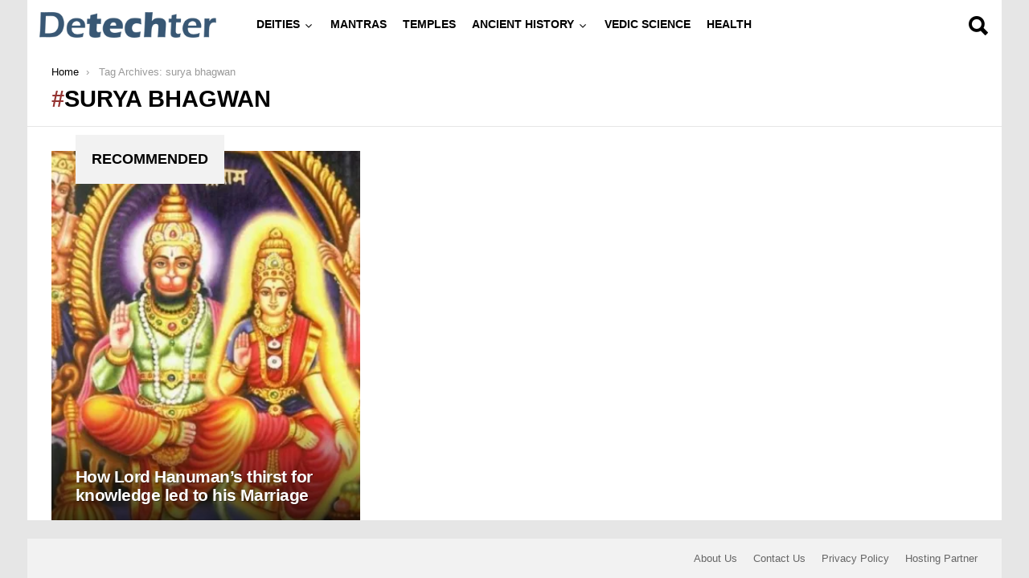

--- FILE ---
content_type: text/css
request_url: https://detechter.com/wp-content/litespeed/css/4853c50fb6765cc3e510b10abec1b90c.css?ver=c53c7
body_size: 87186
content:
.wp-block-accordion{box-sizing:border-box}.wp-block-accordion-item.is-open>.wp-block-accordion-heading .wp-block-accordion-heading__toggle-icon{transform:rotate(45deg)}@media (prefers-reduced-motion:no-preference){.wp-block-accordion-item{transition:grid-template-rows .3s ease-out}.wp-block-accordion-item>.wp-block-accordion-heading .wp-block-accordion-heading__toggle-icon{transition:transform .2s ease-in-out}}.wp-block-accordion-heading{margin:0}.wp-block-accordion-heading__toggle{align-items:center;background-color:inherit!important;border:none;color:inherit!important;cursor:pointer;display:flex;font-family:inherit;font-size:inherit;font-style:inherit;font-weight:inherit;letter-spacing:inherit;line-height:inherit;overflow:hidden;padding:var(--wp--preset--spacing--20,1em) 0;text-align:inherit;text-decoration:inherit;text-transform:inherit;width:100%;word-spacing:inherit}.wp-block-accordion-heading__toggle:not(:focus-visible){outline:none}.wp-block-accordion-heading__toggle:focus,.wp-block-accordion-heading__toggle:hover{background-color:inherit!important;border:none;box-shadow:none;color:inherit;padding:var(--wp--preset--spacing--20,1em) 0;text-decoration:none}.wp-block-accordion-heading__toggle:focus-visible{outline:auto;outline-offset:0}.wp-block-accordion-heading__toggle:hover .wp-block-accordion-heading__toggle-title{text-decoration:underline}.wp-block-accordion-heading__toggle-title{flex:1}.wp-block-accordion-heading__toggle-icon{align-items:center;display:flex;height:1.2em;justify-content:center;width:1.2em}.wp-block-accordion-panel[aria-hidden=true],.wp-block-accordion-panel[inert]{display:none;margin-block-start:0}.wp-block-archives{box-sizing:border-box}.wp-block-archives-dropdown label{display:block}.wp-block-avatar{line-height:0}.wp-block-avatar,.wp-block-avatar img{box-sizing:border-box}.wp-block-avatar.aligncenter{text-align:center}.wp-block-audio{box-sizing:border-box}.wp-block-audio :where(figcaption){margin-bottom:1em;margin-top:.5em}.wp-block-audio audio{min-width:300px;width:100%}.wp-block-breadcrumbs{box-sizing:border-box}.wp-block-breadcrumbs ol{flex-wrap:wrap;list-style:none}.wp-block-breadcrumbs li,.wp-block-breadcrumbs ol{align-items:center;display:flex;margin:0;padding:0}.wp-block-breadcrumbs li:not(:last-child):after{content:var(--separator,"/");margin:0 .5em;opacity:.7}.wp-block-breadcrumbs span{color:inherit}.wp-block-button__link{align-content:center;box-sizing:border-box;cursor:pointer;display:inline-block;height:100%;text-align:center;word-break:break-word}.wp-block-button__link.aligncenter{text-align:center}.wp-block-button__link.alignright{text-align:right}:where(.wp-block-button__link){border-radius:9999px;box-shadow:none;padding:calc(.667em + 2px) calc(1.333em + 2px);text-decoration:none}.wp-block-button[style*=text-decoration] .wp-block-button__link{text-decoration:inherit}.wp-block-buttons>.wp-block-button.has-custom-width{max-width:none}.wp-block-buttons>.wp-block-button.has-custom-width .wp-block-button__link{width:100%}.wp-block-buttons>.wp-block-button.has-custom-font-size .wp-block-button__link{font-size:inherit}.wp-block-buttons>.wp-block-button.wp-block-button__width-25{width:calc(25% - var(--wp--style--block-gap, .5em)*.75)}.wp-block-buttons>.wp-block-button.wp-block-button__width-50{width:calc(50% - var(--wp--style--block-gap, .5em)*.5)}.wp-block-buttons>.wp-block-button.wp-block-button__width-75{width:calc(75% - var(--wp--style--block-gap, .5em)*.25)}.wp-block-buttons>.wp-block-button.wp-block-button__width-100{flex-basis:100%;width:100%}.wp-block-buttons.is-vertical>.wp-block-button.wp-block-button__width-25{width:25%}.wp-block-buttons.is-vertical>.wp-block-button.wp-block-button__width-50{width:50%}.wp-block-buttons.is-vertical>.wp-block-button.wp-block-button__width-75{width:75%}.wp-block-button.is-style-squared,.wp-block-button__link.wp-block-button.is-style-squared{border-radius:0}.wp-block-button.no-border-radius,.wp-block-button__link.no-border-radius{border-radius:0!important}:root :where(.wp-block-button .wp-block-button__link.is-style-outline),:root :where(.wp-block-button.is-style-outline>.wp-block-button__link){border:2px solid;padding:.667em 1.333em}:root :where(.wp-block-button .wp-block-button__link.is-style-outline:not(.has-text-color)),:root :where(.wp-block-button.is-style-outline>.wp-block-button__link:not(.has-text-color)){color:currentColor}:root :where(.wp-block-button .wp-block-button__link.is-style-outline:not(.has-background)),:root :where(.wp-block-button.is-style-outline>.wp-block-button__link:not(.has-background)){background-color:initial;background-image:none}.wp-block-buttons{box-sizing:border-box}.wp-block-buttons.is-vertical{flex-direction:column}.wp-block-buttons.is-vertical>.wp-block-button:last-child{margin-bottom:0}.wp-block-buttons>.wp-block-button{display:inline-block;margin:0}.wp-block-buttons.is-content-justification-left{justify-content:flex-start}.wp-block-buttons.is-content-justification-left.is-vertical{align-items:flex-start}.wp-block-buttons.is-content-justification-center{justify-content:center}.wp-block-buttons.is-content-justification-center.is-vertical{align-items:center}.wp-block-buttons.is-content-justification-right{justify-content:flex-end}.wp-block-buttons.is-content-justification-right.is-vertical{align-items:flex-end}.wp-block-buttons.is-content-justification-space-between{justify-content:space-between}.wp-block-buttons.aligncenter{text-align:center}.wp-block-buttons:not(.is-content-justification-space-between,.is-content-justification-right,.is-content-justification-left,.is-content-justification-center) .wp-block-button.aligncenter{margin-left:auto;margin-right:auto;width:100%}.wp-block-buttons[style*=text-decoration] .wp-block-button,.wp-block-buttons[style*=text-decoration] .wp-block-button__link{text-decoration:inherit}.wp-block-buttons.has-custom-font-size .wp-block-button__link{font-size:inherit}.wp-block-buttons .wp-block-button__link{width:100%}.wp-block-button.aligncenter,.wp-block-calendar{text-align:center}.wp-block-calendar td,.wp-block-calendar th{border:1px solid;padding:.25em}.wp-block-calendar th{font-weight:400}.wp-block-calendar caption{background-color:inherit}.wp-block-calendar table{border-collapse:collapse;width:100%}.wp-block-calendar table.has-background th{background-color:inherit}.wp-block-calendar table.has-text-color th{color:inherit}.wp-block-calendar :where(table:not(.has-text-color)){color:#40464d}.wp-block-calendar :where(table:not(.has-text-color)) td,.wp-block-calendar :where(table:not(.has-text-color)) th{border-color:#ddd}:where(.wp-block-calendar table:not(.has-background) th){background:#ddd}.wp-block-categories{box-sizing:border-box}.wp-block-categories.alignleft{margin-right:2em}.wp-block-categories.alignright{margin-left:2em}.wp-block-categories.wp-block-categories-dropdown.aligncenter{text-align:center}.wp-block-categories .wp-block-categories__label{display:block;width:100%}.wp-block-code{box-sizing:border-box}.wp-block-code code{
  /*!rtl:begin:ignore*/direction:ltr;display:block;font-family:inherit;overflow-wrap:break-word;text-align:initial;white-space:pre-wrap
  /*!rtl:end:ignore*/}.wp-block-columns{box-sizing:border-box;display:flex;flex-wrap:wrap!important}@media (min-width:782px){.wp-block-columns{flex-wrap:nowrap!important}}.wp-block-columns{align-items:normal!important}.wp-block-columns.are-vertically-aligned-top{align-items:flex-start}.wp-block-columns.are-vertically-aligned-center{align-items:center}.wp-block-columns.are-vertically-aligned-bottom{align-items:flex-end}@media (max-width:781px){.wp-block-columns:not(.is-not-stacked-on-mobile)>.wp-block-column{flex-basis:100%!important}}@media (min-width:782px){.wp-block-columns:not(.is-not-stacked-on-mobile)>.wp-block-column{flex-basis:0;flex-grow:1}.wp-block-columns:not(.is-not-stacked-on-mobile)>.wp-block-column[style*=flex-basis]{flex-grow:0}}.wp-block-columns.is-not-stacked-on-mobile{flex-wrap:nowrap!important}.wp-block-columns.is-not-stacked-on-mobile>.wp-block-column{flex-basis:0;flex-grow:1}.wp-block-columns.is-not-stacked-on-mobile>.wp-block-column[style*=flex-basis]{flex-grow:0}:where(.wp-block-columns){margin-bottom:1.75em}:where(.wp-block-columns.has-background){padding:1.25em 2.375em}.wp-block-column{flex-grow:1;min-width:0;overflow-wrap:break-word;word-break:break-word}.wp-block-column.is-vertically-aligned-top{align-self:flex-start}.wp-block-column.is-vertically-aligned-center{align-self:center}.wp-block-column.is-vertically-aligned-bottom{align-self:flex-end}.wp-block-column.is-vertically-aligned-stretch{align-self:stretch}.wp-block-column.is-vertically-aligned-bottom,.wp-block-column.is-vertically-aligned-center,.wp-block-column.is-vertically-aligned-top{width:100%}.wp-block-post-comments{box-sizing:border-box}.wp-block-post-comments .alignleft{float:left}.wp-block-post-comments .alignright{float:right}.wp-block-post-comments .navigation:after{clear:both;content:"";display:table}.wp-block-post-comments .commentlist{clear:both;list-style:none;margin:0;padding:0}.wp-block-post-comments .commentlist .comment{min-height:2.25em;padding-left:3.25em}.wp-block-post-comments .commentlist .comment p{font-size:1em;line-height:1.8;margin:1em 0}.wp-block-post-comments .commentlist .children{list-style:none;margin:0;padding:0}.wp-block-post-comments .comment-author{line-height:1.5}.wp-block-post-comments .comment-author .avatar{border-radius:1.5em;display:block;float:left;height:2.5em;margin-right:.75em;margin-top:.5em;width:2.5em}.wp-block-post-comments .comment-author cite{font-style:normal}.wp-block-post-comments .comment-meta{font-size:.875em;line-height:1.5}.wp-block-post-comments .comment-meta b{font-weight:400}.wp-block-post-comments .comment-meta .comment-awaiting-moderation{display:block;margin-bottom:1em;margin-top:1em}.wp-block-post-comments .comment-body .commentmetadata{font-size:.875em}.wp-block-post-comments .comment-form-author label,.wp-block-post-comments .comment-form-comment label,.wp-block-post-comments .comment-form-email label,.wp-block-post-comments .comment-form-url label{display:block;margin-bottom:.25em}.wp-block-post-comments .comment-form input:not([type=submit]):not([type=checkbox]),.wp-block-post-comments .comment-form textarea{box-sizing:border-box;display:block;width:100%}.wp-block-post-comments .comment-form-cookies-consent{display:flex;gap:.25em}.wp-block-post-comments .comment-form-cookies-consent #wp-comment-cookies-consent{margin-top:.35em}.wp-block-post-comments .comment-reply-title{margin-bottom:0}.wp-block-post-comments .comment-reply-title :where(small){font-size:var(--wp--preset--font-size--medium,smaller);margin-left:.5em}.wp-block-post-comments .reply{font-size:.875em;margin-bottom:1.4em}.wp-block-post-comments input:not([type=submit]),.wp-block-post-comments textarea{border:1px solid #949494;font-family:inherit;font-size:1em}.wp-block-post-comments input:not([type=submit]):not([type=checkbox]),.wp-block-post-comments textarea{padding:calc(.667em + 2px)}:where(.wp-block-post-comments input[type=submit]){border:none}.wp-block-comments{box-sizing:border-box}.wp-block-comments-pagination>.wp-block-comments-pagination-next,.wp-block-comments-pagination>.wp-block-comments-pagination-numbers,.wp-block-comments-pagination>.wp-block-comments-pagination-previous{font-size:inherit}.wp-block-comments-pagination .wp-block-comments-pagination-previous-arrow{display:inline-block;margin-right:1ch}.wp-block-comments-pagination .wp-block-comments-pagination-previous-arrow:not(.is-arrow-chevron){transform:scaleX(1)}.wp-block-comments-pagination .wp-block-comments-pagination-next-arrow{display:inline-block;margin-left:1ch}.wp-block-comments-pagination .wp-block-comments-pagination-next-arrow:not(.is-arrow-chevron){transform:scaleX(1)}.wp-block-comments-pagination.aligncenter{justify-content:center}.wp-block-comment-template{box-sizing:border-box;list-style:none;margin-bottom:0;max-width:100%;padding:0}.wp-block-comment-template li{clear:both}.wp-block-comment-template ol{list-style:none;margin-bottom:0;max-width:100%;padding-left:2rem}.wp-block-comment-template.alignleft{float:left}.wp-block-comment-template.aligncenter{margin-left:auto;margin-right:auto;width:fit-content}.wp-block-comment-template.alignright{float:right}.wp-block-comment-date{box-sizing:border-box}.comment-awaiting-moderation{display:block;font-size:.875em;line-height:1.5}.wp-block-comment-author-name,.wp-block-comment-content,.wp-block-comment-edit-link,.wp-block-comment-reply-link{box-sizing:border-box}.wp-block-cover,.wp-block-cover-image{align-items:center;background-position:50%;box-sizing:border-box;display:flex;justify-content:center;min-height:430px;overflow:hidden;overflow:clip;padding:1em;position:relative}.wp-block-cover .has-background-dim:not([class*=-background-color]),.wp-block-cover-image .has-background-dim:not([class*=-background-color]),.wp-block-cover-image.has-background-dim:not([class*=-background-color]),.wp-block-cover.has-background-dim:not([class*=-background-color]){background-color:#000}.wp-block-cover .has-background-dim.has-background-gradient,.wp-block-cover-image .has-background-dim.has-background-gradient{background-color:initial}.wp-block-cover-image.has-background-dim:before,.wp-block-cover.has-background-dim:before{background-color:inherit;content:""}.wp-block-cover .wp-block-cover__background,.wp-block-cover .wp-block-cover__gradient-background,.wp-block-cover-image .wp-block-cover__background,.wp-block-cover-image .wp-block-cover__gradient-background,.wp-block-cover-image.has-background-dim:not(.has-background-gradient):before,.wp-block-cover.has-background-dim:not(.has-background-gradient):before{bottom:0;left:0;opacity:.5;position:absolute;right:0;top:0}.wp-block-cover-image.has-background-dim.has-background-dim-10 .wp-block-cover__background,.wp-block-cover-image.has-background-dim.has-background-dim-10 .wp-block-cover__gradient-background,.wp-block-cover-image.has-background-dim.has-background-dim-10:not(.has-background-gradient):before,.wp-block-cover.has-background-dim.has-background-dim-10 .wp-block-cover__background,.wp-block-cover.has-background-dim.has-background-dim-10 .wp-block-cover__gradient-background,.wp-block-cover.has-background-dim.has-background-dim-10:not(.has-background-gradient):before{opacity:.1}.wp-block-cover-image.has-background-dim.has-background-dim-20 .wp-block-cover__background,.wp-block-cover-image.has-background-dim.has-background-dim-20 .wp-block-cover__gradient-background,.wp-block-cover-image.has-background-dim.has-background-dim-20:not(.has-background-gradient):before,.wp-block-cover.has-background-dim.has-background-dim-20 .wp-block-cover__background,.wp-block-cover.has-background-dim.has-background-dim-20 .wp-block-cover__gradient-background,.wp-block-cover.has-background-dim.has-background-dim-20:not(.has-background-gradient):before{opacity:.2}.wp-block-cover-image.has-background-dim.has-background-dim-30 .wp-block-cover__background,.wp-block-cover-image.has-background-dim.has-background-dim-30 .wp-block-cover__gradient-background,.wp-block-cover-image.has-background-dim.has-background-dim-30:not(.has-background-gradient):before,.wp-block-cover.has-background-dim.has-background-dim-30 .wp-block-cover__background,.wp-block-cover.has-background-dim.has-background-dim-30 .wp-block-cover__gradient-background,.wp-block-cover.has-background-dim.has-background-dim-30:not(.has-background-gradient):before{opacity:.3}.wp-block-cover-image.has-background-dim.has-background-dim-40 .wp-block-cover__background,.wp-block-cover-image.has-background-dim.has-background-dim-40 .wp-block-cover__gradient-background,.wp-block-cover-image.has-background-dim.has-background-dim-40:not(.has-background-gradient):before,.wp-block-cover.has-background-dim.has-background-dim-40 .wp-block-cover__background,.wp-block-cover.has-background-dim.has-background-dim-40 .wp-block-cover__gradient-background,.wp-block-cover.has-background-dim.has-background-dim-40:not(.has-background-gradient):before{opacity:.4}.wp-block-cover-image.has-background-dim.has-background-dim-50 .wp-block-cover__background,.wp-block-cover-image.has-background-dim.has-background-dim-50 .wp-block-cover__gradient-background,.wp-block-cover-image.has-background-dim.has-background-dim-50:not(.has-background-gradient):before,.wp-block-cover.has-background-dim.has-background-dim-50 .wp-block-cover__background,.wp-block-cover.has-background-dim.has-background-dim-50 .wp-block-cover__gradient-background,.wp-block-cover.has-background-dim.has-background-dim-50:not(.has-background-gradient):before{opacity:.5}.wp-block-cover-image.has-background-dim.has-background-dim-60 .wp-block-cover__background,.wp-block-cover-image.has-background-dim.has-background-dim-60 .wp-block-cover__gradient-background,.wp-block-cover-image.has-background-dim.has-background-dim-60:not(.has-background-gradient):before,.wp-block-cover.has-background-dim.has-background-dim-60 .wp-block-cover__background,.wp-block-cover.has-background-dim.has-background-dim-60 .wp-block-cover__gradient-background,.wp-block-cover.has-background-dim.has-background-dim-60:not(.has-background-gradient):before{opacity:.6}.wp-block-cover-image.has-background-dim.has-background-dim-70 .wp-block-cover__background,.wp-block-cover-image.has-background-dim.has-background-dim-70 .wp-block-cover__gradient-background,.wp-block-cover-image.has-background-dim.has-background-dim-70:not(.has-background-gradient):before,.wp-block-cover.has-background-dim.has-background-dim-70 .wp-block-cover__background,.wp-block-cover.has-background-dim.has-background-dim-70 .wp-block-cover__gradient-background,.wp-block-cover.has-background-dim.has-background-dim-70:not(.has-background-gradient):before{opacity:.7}.wp-block-cover-image.has-background-dim.has-background-dim-80 .wp-block-cover__background,.wp-block-cover-image.has-background-dim.has-background-dim-80 .wp-block-cover__gradient-background,.wp-block-cover-image.has-background-dim.has-background-dim-80:not(.has-background-gradient):before,.wp-block-cover.has-background-dim.has-background-dim-80 .wp-block-cover__background,.wp-block-cover.has-background-dim.has-background-dim-80 .wp-block-cover__gradient-background,.wp-block-cover.has-background-dim.has-background-dim-80:not(.has-background-gradient):before{opacity:.8}.wp-block-cover-image.has-background-dim.has-background-dim-90 .wp-block-cover__background,.wp-block-cover-image.has-background-dim.has-background-dim-90 .wp-block-cover__gradient-background,.wp-block-cover-image.has-background-dim.has-background-dim-90:not(.has-background-gradient):before,.wp-block-cover.has-background-dim.has-background-dim-90 .wp-block-cover__background,.wp-block-cover.has-background-dim.has-background-dim-90 .wp-block-cover__gradient-background,.wp-block-cover.has-background-dim.has-background-dim-90:not(.has-background-gradient):before{opacity:.9}.wp-block-cover-image.has-background-dim.has-background-dim-100 .wp-block-cover__background,.wp-block-cover-image.has-background-dim.has-background-dim-100 .wp-block-cover__gradient-background,.wp-block-cover-image.has-background-dim.has-background-dim-100:not(.has-background-gradient):before,.wp-block-cover.has-background-dim.has-background-dim-100 .wp-block-cover__background,.wp-block-cover.has-background-dim.has-background-dim-100 .wp-block-cover__gradient-background,.wp-block-cover.has-background-dim.has-background-dim-100:not(.has-background-gradient):before{opacity:1}.wp-block-cover .wp-block-cover__background.has-background-dim.has-background-dim-0,.wp-block-cover .wp-block-cover__gradient-background.has-background-dim.has-background-dim-0,.wp-block-cover-image .wp-block-cover__background.has-background-dim.has-background-dim-0,.wp-block-cover-image .wp-block-cover__gradient-background.has-background-dim.has-background-dim-0{opacity:0}.wp-block-cover .wp-block-cover__background.has-background-dim.has-background-dim-10,.wp-block-cover .wp-block-cover__gradient-background.has-background-dim.has-background-dim-10,.wp-block-cover-image .wp-block-cover__background.has-background-dim.has-background-dim-10,.wp-block-cover-image .wp-block-cover__gradient-background.has-background-dim.has-background-dim-10{opacity:.1}.wp-block-cover .wp-block-cover__background.has-background-dim.has-background-dim-20,.wp-block-cover .wp-block-cover__gradient-background.has-background-dim.has-background-dim-20,.wp-block-cover-image .wp-block-cover__background.has-background-dim.has-background-dim-20,.wp-block-cover-image .wp-block-cover__gradient-background.has-background-dim.has-background-dim-20{opacity:.2}.wp-block-cover .wp-block-cover__background.has-background-dim.has-background-dim-30,.wp-block-cover .wp-block-cover__gradient-background.has-background-dim.has-background-dim-30,.wp-block-cover-image .wp-block-cover__background.has-background-dim.has-background-dim-30,.wp-block-cover-image .wp-block-cover__gradient-background.has-background-dim.has-background-dim-30{opacity:.3}.wp-block-cover .wp-block-cover__background.has-background-dim.has-background-dim-40,.wp-block-cover .wp-block-cover__gradient-background.has-background-dim.has-background-dim-40,.wp-block-cover-image .wp-block-cover__background.has-background-dim.has-background-dim-40,.wp-block-cover-image .wp-block-cover__gradient-background.has-background-dim.has-background-dim-40{opacity:.4}.wp-block-cover .wp-block-cover__background.has-background-dim.has-background-dim-50,.wp-block-cover .wp-block-cover__gradient-background.has-background-dim.has-background-dim-50,.wp-block-cover-image .wp-block-cover__background.has-background-dim.has-background-dim-50,.wp-block-cover-image .wp-block-cover__gradient-background.has-background-dim.has-background-dim-50{opacity:.5}.wp-block-cover .wp-block-cover__background.has-background-dim.has-background-dim-60,.wp-block-cover .wp-block-cover__gradient-background.has-background-dim.has-background-dim-60,.wp-block-cover-image .wp-block-cover__background.has-background-dim.has-background-dim-60,.wp-block-cover-image .wp-block-cover__gradient-background.has-background-dim.has-background-dim-60{opacity:.6}.wp-block-cover .wp-block-cover__background.has-background-dim.has-background-dim-70,.wp-block-cover .wp-block-cover__gradient-background.has-background-dim.has-background-dim-70,.wp-block-cover-image .wp-block-cover__background.has-background-dim.has-background-dim-70,.wp-block-cover-image .wp-block-cover__gradient-background.has-background-dim.has-background-dim-70{opacity:.7}.wp-block-cover .wp-block-cover__background.has-background-dim.has-background-dim-80,.wp-block-cover .wp-block-cover__gradient-background.has-background-dim.has-background-dim-80,.wp-block-cover-image .wp-block-cover__background.has-background-dim.has-background-dim-80,.wp-block-cover-image .wp-block-cover__gradient-background.has-background-dim.has-background-dim-80{opacity:.8}.wp-block-cover .wp-block-cover__background.has-background-dim.has-background-dim-90,.wp-block-cover .wp-block-cover__gradient-background.has-background-dim.has-background-dim-90,.wp-block-cover-image .wp-block-cover__background.has-background-dim.has-background-dim-90,.wp-block-cover-image .wp-block-cover__gradient-background.has-background-dim.has-background-dim-90{opacity:.9}.wp-block-cover .wp-block-cover__background.has-background-dim.has-background-dim-100,.wp-block-cover .wp-block-cover__gradient-background.has-background-dim.has-background-dim-100,.wp-block-cover-image .wp-block-cover__background.has-background-dim.has-background-dim-100,.wp-block-cover-image .wp-block-cover__gradient-background.has-background-dim.has-background-dim-100{opacity:1}.wp-block-cover-image.alignleft,.wp-block-cover-image.alignright,.wp-block-cover.alignleft,.wp-block-cover.alignright{max-width:420px;width:100%}.wp-block-cover-image.aligncenter,.wp-block-cover-image.alignleft,.wp-block-cover-image.alignright,.wp-block-cover.aligncenter,.wp-block-cover.alignleft,.wp-block-cover.alignright{display:flex}.wp-block-cover .wp-block-cover__inner-container,.wp-block-cover-image .wp-block-cover__inner-container{color:inherit;position:relative;width:100%}.wp-block-cover-image.is-position-top-left,.wp-block-cover.is-position-top-left{align-items:flex-start;justify-content:flex-start}.wp-block-cover-image.is-position-top-center,.wp-block-cover.is-position-top-center{align-items:flex-start;justify-content:center}.wp-block-cover-image.is-position-top-right,.wp-block-cover.is-position-top-right{align-items:flex-start;justify-content:flex-end}.wp-block-cover-image.is-position-center-left,.wp-block-cover.is-position-center-left{align-items:center;justify-content:flex-start}.wp-block-cover-image.is-position-center-center,.wp-block-cover.is-position-center-center{align-items:center;justify-content:center}.wp-block-cover-image.is-position-center-right,.wp-block-cover.is-position-center-right{align-items:center;justify-content:flex-end}.wp-block-cover-image.is-position-bottom-left,.wp-block-cover.is-position-bottom-left{align-items:flex-end;justify-content:flex-start}.wp-block-cover-image.is-position-bottom-center,.wp-block-cover.is-position-bottom-center{align-items:flex-end;justify-content:center}.wp-block-cover-image.is-position-bottom-right,.wp-block-cover.is-position-bottom-right{align-items:flex-end;justify-content:flex-end}.wp-block-cover-image.has-custom-content-position.has-custom-content-position .wp-block-cover__inner-container,.wp-block-cover.has-custom-content-position.has-custom-content-position .wp-block-cover__inner-container{margin:0}.wp-block-cover-image.has-custom-content-position.has-custom-content-position.is-position-bottom-left .wp-block-cover__inner-container,.wp-block-cover-image.has-custom-content-position.has-custom-content-position.is-position-bottom-right .wp-block-cover__inner-container,.wp-block-cover-image.has-custom-content-position.has-custom-content-position.is-position-center-left .wp-block-cover__inner-container,.wp-block-cover-image.has-custom-content-position.has-custom-content-position.is-position-center-right .wp-block-cover__inner-container,.wp-block-cover-image.has-custom-content-position.has-custom-content-position.is-position-top-left .wp-block-cover__inner-container,.wp-block-cover-image.has-custom-content-position.has-custom-content-position.is-position-top-right .wp-block-cover__inner-container,.wp-block-cover.has-custom-content-position.has-custom-content-position.is-position-bottom-left .wp-block-cover__inner-container,.wp-block-cover.has-custom-content-position.has-custom-content-position.is-position-bottom-right .wp-block-cover__inner-container,.wp-block-cover.has-custom-content-position.has-custom-content-position.is-position-center-left .wp-block-cover__inner-container,.wp-block-cover.has-custom-content-position.has-custom-content-position.is-position-center-right .wp-block-cover__inner-container,.wp-block-cover.has-custom-content-position.has-custom-content-position.is-position-top-left .wp-block-cover__inner-container,.wp-block-cover.has-custom-content-position.has-custom-content-position.is-position-top-right .wp-block-cover__inner-container{margin:0;width:auto}.wp-block-cover .wp-block-cover__image-background,.wp-block-cover video.wp-block-cover__video-background,.wp-block-cover-image .wp-block-cover__image-background,.wp-block-cover-image video.wp-block-cover__video-background{border:none;bottom:0;box-shadow:none;height:100%;left:0;margin:0;max-height:none;max-width:none;object-fit:cover;outline:none;padding:0;position:absolute;right:0;top:0;width:100%}.wp-block-cover-image.has-parallax,.wp-block-cover.has-parallax,.wp-block-cover__image-background.has-parallax,video.wp-block-cover__video-background.has-parallax{background-attachment:fixed;background-repeat:no-repeat;background-size:cover}@supports (-webkit-touch-callout:inherit){.wp-block-cover-image.has-parallax,.wp-block-cover.has-parallax,.wp-block-cover__image-background.has-parallax,video.wp-block-cover__video-background.has-parallax{background-attachment:scroll}}@media (prefers-reduced-motion:reduce){.wp-block-cover-image.has-parallax,.wp-block-cover.has-parallax,.wp-block-cover__image-background.has-parallax,video.wp-block-cover__video-background.has-parallax{background-attachment:scroll}}.wp-block-cover-image.is-repeated,.wp-block-cover.is-repeated,.wp-block-cover__image-background.is-repeated,video.wp-block-cover__video-background.is-repeated{background-repeat:repeat;background-size:auto}.wp-block-cover-image-text,.wp-block-cover-image-text a,.wp-block-cover-image-text a:active,.wp-block-cover-image-text a:focus,.wp-block-cover-image-text a:hover,.wp-block-cover-text,.wp-block-cover-text a,.wp-block-cover-text a:active,.wp-block-cover-text a:focus,.wp-block-cover-text a:hover,section.wp-block-cover-image h2,section.wp-block-cover-image h2 a,section.wp-block-cover-image h2 a:active,section.wp-block-cover-image h2 a:focus,section.wp-block-cover-image h2 a:hover{color:#fff}.wp-block-cover-image .wp-block-cover.has-left-content{justify-content:flex-start}.wp-block-cover-image .wp-block-cover.has-right-content{justify-content:flex-end}.wp-block-cover-image.has-left-content .wp-block-cover-image-text,.wp-block-cover.has-left-content .wp-block-cover-text,section.wp-block-cover-image.has-left-content>h2{margin-left:0;text-align:left}.wp-block-cover-image.has-right-content .wp-block-cover-image-text,.wp-block-cover.has-right-content .wp-block-cover-text,section.wp-block-cover-image.has-right-content>h2{margin-right:0;text-align:right}.wp-block-cover .wp-block-cover-text,.wp-block-cover-image .wp-block-cover-image-text,section.wp-block-cover-image>h2{font-size:2em;line-height:1.25;margin-bottom:0;max-width:840px;padding:.44em;text-align:center;z-index:1}:where(.wp-block-cover-image:not(.has-text-color)),:where(.wp-block-cover:not(.has-text-color)){color:#fff}:where(.wp-block-cover-image.is-light:not(.has-text-color)),:where(.wp-block-cover.is-light:not(.has-text-color)){color:#000}:root :where(.wp-block-cover h1:not(.has-text-color)),:root :where(.wp-block-cover h2:not(.has-text-color)),:root :where(.wp-block-cover h3:not(.has-text-color)),:root :where(.wp-block-cover h4:not(.has-text-color)),:root :where(.wp-block-cover h5:not(.has-text-color)),:root :where(.wp-block-cover h6:not(.has-text-color)),:root :where(.wp-block-cover p:not(.has-text-color)){color:inherit}body:not(.editor-styles-wrapper) .wp-block-cover:not(.wp-block-cover:has(.wp-block-cover__background+.wp-block-cover__inner-container)) .wp-block-cover__image-background,body:not(.editor-styles-wrapper) .wp-block-cover:not(.wp-block-cover:has(.wp-block-cover__background+.wp-block-cover__inner-container)) .wp-block-cover__video-background{z-index:0}body:not(.editor-styles-wrapper) .wp-block-cover:not(.wp-block-cover:has(.wp-block-cover__background+.wp-block-cover__inner-container)) .wp-block-cover__background,body:not(.editor-styles-wrapper) .wp-block-cover:not(.wp-block-cover:has(.wp-block-cover__background+.wp-block-cover__inner-container)) .wp-block-cover__gradient-background,body:not(.editor-styles-wrapper) .wp-block-cover:not(.wp-block-cover:has(.wp-block-cover__background+.wp-block-cover__inner-container)) .wp-block-cover__inner-container,body:not(.editor-styles-wrapper) .wp-block-cover:not(.wp-block-cover:has(.wp-block-cover__background+.wp-block-cover__inner-container)).has-background-dim:not(.has-background-gradient):before{z-index:1}.has-modal-open body:not(.editor-styles-wrapper) .wp-block-cover:not(.wp-block-cover:has(.wp-block-cover__background+.wp-block-cover__inner-container)) .wp-block-cover__inner-container{z-index:auto}.wp-block-details{box-sizing:border-box}.wp-block-details summary{cursor:pointer}.wp-block-embed.alignleft,.wp-block-embed.alignright,.wp-block[data-align=left]>[data-type="core/embed"],.wp-block[data-align=right]>[data-type="core/embed"]{max-width:360px;width:100%}.wp-block-embed.alignleft .wp-block-embed__wrapper,.wp-block-embed.alignright .wp-block-embed__wrapper,.wp-block[data-align=left]>[data-type="core/embed"] .wp-block-embed__wrapper,.wp-block[data-align=right]>[data-type="core/embed"] .wp-block-embed__wrapper{min-width:280px}.wp-block-cover .wp-block-embed{min-height:240px;min-width:320px}.wp-block-embed{overflow-wrap:break-word}.wp-block-embed :where(figcaption){margin-bottom:1em;margin-top:.5em}.wp-block-embed iframe{max-width:100%}.wp-block-embed__wrapper{position:relative}.wp-embed-responsive .wp-has-aspect-ratio .wp-block-embed__wrapper:before{content:"";display:block;padding-top:50%}.wp-embed-responsive .wp-has-aspect-ratio iframe{bottom:0;height:100%;left:0;position:absolute;right:0;top:0;width:100%}.wp-embed-responsive .wp-embed-aspect-21-9 .wp-block-embed__wrapper:before{padding-top:42.85%}.wp-embed-responsive .wp-embed-aspect-18-9 .wp-block-embed__wrapper:before{padding-top:50%}.wp-embed-responsive .wp-embed-aspect-16-9 .wp-block-embed__wrapper:before{padding-top:56.25%}.wp-embed-responsive .wp-embed-aspect-4-3 .wp-block-embed__wrapper:before{padding-top:75%}.wp-embed-responsive .wp-embed-aspect-1-1 .wp-block-embed__wrapper:before{padding-top:100%}.wp-embed-responsive .wp-embed-aspect-9-16 .wp-block-embed__wrapper:before{padding-top:177.77%}.wp-embed-responsive .wp-embed-aspect-1-2 .wp-block-embed__wrapper:before{padding-top:200%}.wp-block-file{box-sizing:border-box}.wp-block-file:not(.wp-element-button){font-size:.8em}.wp-block-file.aligncenter{text-align:center}.wp-block-file.alignright{text-align:right}.wp-block-file *+.wp-block-file__button{margin-left:.75em}:where(.wp-block-file){margin-bottom:1.5em}.wp-block-file__embed{margin-bottom:1em}:where(.wp-block-file__button){border-radius:2em;display:inline-block;padding:.5em 1em}:where(.wp-block-file__button):where(a):active,:where(.wp-block-file__button):where(a):focus,:where(.wp-block-file__button):where(a):hover,:where(.wp-block-file__button):where(a):visited{box-shadow:none;color:#fff;opacity:.85;text-decoration:none}.wp-block-form-input__label{display:flex;flex-direction:column;gap:.25em;margin-bottom:.5em;width:100%}.wp-block-form-input__label.is-label-inline{align-items:center;flex-direction:row;gap:.5em}.wp-block-form-input__label.is-label-inline .wp-block-form-input__label-content{margin-bottom:.5em}.wp-block-form-input__label:has(input[type=checkbox]){flex-direction:row;width:fit-content}.wp-block-form-input__label:has(input[type=checkbox]) .wp-block-form-input__label-content{margin:0}.wp-block-form-input__label:has(.wp-block-form-input__label-content+input[type=checkbox]){flex-direction:row-reverse}.wp-block-form-input__label-content{width:fit-content}:where(.wp-block-form-input__input){font-size:1em;margin-bottom:.5em;padding:0 .5em}:where(.wp-block-form-input__input)[type=date],:where(.wp-block-form-input__input)[type=datetime-local],:where(.wp-block-form-input__input)[type=datetime],:where(.wp-block-form-input__input)[type=email],:where(.wp-block-form-input__input)[type=month],:where(.wp-block-form-input__input)[type=number],:where(.wp-block-form-input__input)[type=password],:where(.wp-block-form-input__input)[type=search],:where(.wp-block-form-input__input)[type=tel],:where(.wp-block-form-input__input)[type=text],:where(.wp-block-form-input__input)[type=time],:where(.wp-block-form-input__input)[type=url],:where(.wp-block-form-input__input)[type=week]{border-style:solid;border-width:1px;line-height:2;min-height:2em}textarea.wp-block-form-input__input{min-height:10em}.blocks-gallery-grid:not(.has-nested-images),.wp-block-gallery:not(.has-nested-images){display:flex;flex-wrap:wrap;list-style-type:none;margin:0;padding:0}.blocks-gallery-grid:not(.has-nested-images) .blocks-gallery-image,.blocks-gallery-grid:not(.has-nested-images) .blocks-gallery-item,.wp-block-gallery:not(.has-nested-images) .blocks-gallery-image,.wp-block-gallery:not(.has-nested-images) .blocks-gallery-item{display:flex;flex-direction:column;flex-grow:1;justify-content:center;margin:0 1em 1em 0;position:relative;width:calc(50% - 1em)}.blocks-gallery-grid:not(.has-nested-images) .blocks-gallery-image:nth-of-type(2n),.blocks-gallery-grid:not(.has-nested-images) .blocks-gallery-item:nth-of-type(2n),.wp-block-gallery:not(.has-nested-images) .blocks-gallery-image:nth-of-type(2n),.wp-block-gallery:not(.has-nested-images) .blocks-gallery-item:nth-of-type(2n){margin-right:0}.blocks-gallery-grid:not(.has-nested-images) .blocks-gallery-image figure,.blocks-gallery-grid:not(.has-nested-images) .blocks-gallery-item figure,.wp-block-gallery:not(.has-nested-images) .blocks-gallery-image figure,.wp-block-gallery:not(.has-nested-images) .blocks-gallery-item figure{align-items:flex-end;display:flex;height:100%;justify-content:flex-start;margin:0}.blocks-gallery-grid:not(.has-nested-images) .blocks-gallery-image img,.blocks-gallery-grid:not(.has-nested-images) .blocks-gallery-item img,.wp-block-gallery:not(.has-nested-images) .blocks-gallery-image img,.wp-block-gallery:not(.has-nested-images) .blocks-gallery-item img{display:block;height:auto;max-width:100%;width:auto}.blocks-gallery-grid:not(.has-nested-images) .blocks-gallery-image figcaption,.blocks-gallery-grid:not(.has-nested-images) .blocks-gallery-item figcaption,.wp-block-gallery:not(.has-nested-images) .blocks-gallery-image figcaption,.wp-block-gallery:not(.has-nested-images) .blocks-gallery-item figcaption{background:linear-gradient(0deg,#000000b3,#0000004d 70%,#0000);bottom:0;box-sizing:border-box;color:#fff;font-size:.8em;margin:0;max-height:100%;overflow:auto;padding:3em .77em .7em;position:absolute;text-align:center;width:100%;z-index:2}.blocks-gallery-grid:not(.has-nested-images) .blocks-gallery-image figcaption img,.blocks-gallery-grid:not(.has-nested-images) .blocks-gallery-item figcaption img,.wp-block-gallery:not(.has-nested-images) .blocks-gallery-image figcaption img,.wp-block-gallery:not(.has-nested-images) .blocks-gallery-item figcaption img{display:inline}.blocks-gallery-grid:not(.has-nested-images) figcaption,.wp-block-gallery:not(.has-nested-images) figcaption{flex-grow:1}.blocks-gallery-grid:not(.has-nested-images).is-cropped .blocks-gallery-image a,.blocks-gallery-grid:not(.has-nested-images).is-cropped .blocks-gallery-image img,.blocks-gallery-grid:not(.has-nested-images).is-cropped .blocks-gallery-item a,.blocks-gallery-grid:not(.has-nested-images).is-cropped .blocks-gallery-item img,.wp-block-gallery:not(.has-nested-images).is-cropped .blocks-gallery-image a,.wp-block-gallery:not(.has-nested-images).is-cropped .blocks-gallery-image img,.wp-block-gallery:not(.has-nested-images).is-cropped .blocks-gallery-item a,.wp-block-gallery:not(.has-nested-images).is-cropped .blocks-gallery-item img{flex:1;height:100%;object-fit:cover;width:100%}.blocks-gallery-grid:not(.has-nested-images).columns-1 .blocks-gallery-image,.blocks-gallery-grid:not(.has-nested-images).columns-1 .blocks-gallery-item,.wp-block-gallery:not(.has-nested-images).columns-1 .blocks-gallery-image,.wp-block-gallery:not(.has-nested-images).columns-1 .blocks-gallery-item{margin-right:0;width:100%}@media (min-width:600px){.blocks-gallery-grid:not(.has-nested-images).columns-3 .blocks-gallery-image,.blocks-gallery-grid:not(.has-nested-images).columns-3 .blocks-gallery-item,.wp-block-gallery:not(.has-nested-images).columns-3 .blocks-gallery-image,.wp-block-gallery:not(.has-nested-images).columns-3 .blocks-gallery-item{margin-right:1em;width:calc(33.33333% - .66667em)}.blocks-gallery-grid:not(.has-nested-images).columns-4 .blocks-gallery-image,.blocks-gallery-grid:not(.has-nested-images).columns-4 .blocks-gallery-item,.wp-block-gallery:not(.has-nested-images).columns-4 .blocks-gallery-image,.wp-block-gallery:not(.has-nested-images).columns-4 .blocks-gallery-item{margin-right:1em;width:calc(25% - .75em)}.blocks-gallery-grid:not(.has-nested-images).columns-5 .blocks-gallery-image,.blocks-gallery-grid:not(.has-nested-images).columns-5 .blocks-gallery-item,.wp-block-gallery:not(.has-nested-images).columns-5 .blocks-gallery-image,.wp-block-gallery:not(.has-nested-images).columns-5 .blocks-gallery-item{margin-right:1em;width:calc(20% - .8em)}.blocks-gallery-grid:not(.has-nested-images).columns-6 .blocks-gallery-image,.blocks-gallery-grid:not(.has-nested-images).columns-6 .blocks-gallery-item,.wp-block-gallery:not(.has-nested-images).columns-6 .blocks-gallery-image,.wp-block-gallery:not(.has-nested-images).columns-6 .blocks-gallery-item{margin-right:1em;width:calc(16.66667% - .83333em)}.blocks-gallery-grid:not(.has-nested-images).columns-7 .blocks-gallery-image,.blocks-gallery-grid:not(.has-nested-images).columns-7 .blocks-gallery-item,.wp-block-gallery:not(.has-nested-images).columns-7 .blocks-gallery-image,.wp-block-gallery:not(.has-nested-images).columns-7 .blocks-gallery-item{margin-right:1em;width:calc(14.28571% - .85714em)}.blocks-gallery-grid:not(.has-nested-images).columns-8 .blocks-gallery-image,.blocks-gallery-grid:not(.has-nested-images).columns-8 .blocks-gallery-item,.wp-block-gallery:not(.has-nested-images).columns-8 .blocks-gallery-image,.wp-block-gallery:not(.has-nested-images).columns-8 .blocks-gallery-item{margin-right:1em;width:calc(12.5% - .875em)}.blocks-gallery-grid:not(.has-nested-images).columns-1 .blocks-gallery-image:nth-of-type(1n),.blocks-gallery-grid:not(.has-nested-images).columns-1 .blocks-gallery-item:nth-of-type(1n),.blocks-gallery-grid:not(.has-nested-images).columns-2 .blocks-gallery-image:nth-of-type(2n),.blocks-gallery-grid:not(.has-nested-images).columns-2 .blocks-gallery-item:nth-of-type(2n),.blocks-gallery-grid:not(.has-nested-images).columns-3 .blocks-gallery-image:nth-of-type(3n),.blocks-gallery-grid:not(.has-nested-images).columns-3 .blocks-gallery-item:nth-of-type(3n),.blocks-gallery-grid:not(.has-nested-images).columns-4 .blocks-gallery-image:nth-of-type(4n),.blocks-gallery-grid:not(.has-nested-images).columns-4 .blocks-gallery-item:nth-of-type(4n),.blocks-gallery-grid:not(.has-nested-images).columns-5 .blocks-gallery-image:nth-of-type(5n),.blocks-gallery-grid:not(.has-nested-images).columns-5 .blocks-gallery-item:nth-of-type(5n),.blocks-gallery-grid:not(.has-nested-images).columns-6 .blocks-gallery-image:nth-of-type(6n),.blocks-gallery-grid:not(.has-nested-images).columns-6 .blocks-gallery-item:nth-of-type(6n),.blocks-gallery-grid:not(.has-nested-images).columns-7 .blocks-gallery-image:nth-of-type(7n),.blocks-gallery-grid:not(.has-nested-images).columns-7 .blocks-gallery-item:nth-of-type(7n),.blocks-gallery-grid:not(.has-nested-images).columns-8 .blocks-gallery-image:nth-of-type(8n),.blocks-gallery-grid:not(.has-nested-images).columns-8 .blocks-gallery-item:nth-of-type(8n),.wp-block-gallery:not(.has-nested-images).columns-1 .blocks-gallery-image:nth-of-type(1n),.wp-block-gallery:not(.has-nested-images).columns-1 .blocks-gallery-item:nth-of-type(1n),.wp-block-gallery:not(.has-nested-images).columns-2 .blocks-gallery-image:nth-of-type(2n),.wp-block-gallery:not(.has-nested-images).columns-2 .blocks-gallery-item:nth-of-type(2n),.wp-block-gallery:not(.has-nested-images).columns-3 .blocks-gallery-image:nth-of-type(3n),.wp-block-gallery:not(.has-nested-images).columns-3 .blocks-gallery-item:nth-of-type(3n),.wp-block-gallery:not(.has-nested-images).columns-4 .blocks-gallery-image:nth-of-type(4n),.wp-block-gallery:not(.has-nested-images).columns-4 .blocks-gallery-item:nth-of-type(4n),.wp-block-gallery:not(.has-nested-images).columns-5 .blocks-gallery-image:nth-of-type(5n),.wp-block-gallery:not(.has-nested-images).columns-5 .blocks-gallery-item:nth-of-type(5n),.wp-block-gallery:not(.has-nested-images).columns-6 .blocks-gallery-image:nth-of-type(6n),.wp-block-gallery:not(.has-nested-images).columns-6 .blocks-gallery-item:nth-of-type(6n),.wp-block-gallery:not(.has-nested-images).columns-7 .blocks-gallery-image:nth-of-type(7n),.wp-block-gallery:not(.has-nested-images).columns-7 .blocks-gallery-item:nth-of-type(7n),.wp-block-gallery:not(.has-nested-images).columns-8 .blocks-gallery-image:nth-of-type(8n),.wp-block-gallery:not(.has-nested-images).columns-8 .blocks-gallery-item:nth-of-type(8n){margin-right:0}}.blocks-gallery-grid:not(.has-nested-images) .blocks-gallery-image:last-child,.blocks-gallery-grid:not(.has-nested-images) .blocks-gallery-item:last-child,.wp-block-gallery:not(.has-nested-images) .blocks-gallery-image:last-child,.wp-block-gallery:not(.has-nested-images) .blocks-gallery-item:last-child{margin-right:0}.blocks-gallery-grid:not(.has-nested-images).alignleft,.blocks-gallery-grid:not(.has-nested-images).alignright,.wp-block-gallery:not(.has-nested-images).alignleft,.wp-block-gallery:not(.has-nested-images).alignright{max-width:420px;width:100%}.blocks-gallery-grid:not(.has-nested-images).aligncenter .blocks-gallery-item figure,.wp-block-gallery:not(.has-nested-images).aligncenter .blocks-gallery-item figure{justify-content:center}.wp-block-gallery:not(.is-cropped) .blocks-gallery-item{align-self:flex-start}figure.wp-block-gallery.has-nested-images{align-items:normal}.wp-block-gallery.has-nested-images figure.wp-block-image:not(#individual-image){margin:0;width:calc(50% - var(--wp--style--unstable-gallery-gap, 16px)/2)}.wp-block-gallery.has-nested-images figure.wp-block-image{box-sizing:border-box;display:flex;flex-direction:column;flex-grow:1;justify-content:center;max-width:100%;position:relative}.wp-block-gallery.has-nested-images figure.wp-block-image>a,.wp-block-gallery.has-nested-images figure.wp-block-image>div{flex-direction:column;flex-grow:1;margin:0}.wp-block-gallery.has-nested-images figure.wp-block-image img{display:block;height:auto;max-width:100%!important;width:auto}.wp-block-gallery.has-nested-images figure.wp-block-image figcaption,.wp-block-gallery.has-nested-images figure.wp-block-image:has(figcaption):before{bottom:0;left:0;max-height:100%;position:absolute;right:0}.wp-block-gallery.has-nested-images figure.wp-block-image:has(figcaption):before{backdrop-filter:blur(3px);content:"";height:100%;-webkit-mask-image:linear-gradient(0deg,#000 20%,#0000);mask-image:linear-gradient(0deg,#000 20%,#0000);max-height:40%;pointer-events:none}.wp-block-gallery.has-nested-images figure.wp-block-image figcaption{box-sizing:border-box;color:#fff;font-size:13px;margin:0;overflow:auto;padding:1em;text-align:center;text-shadow:0 0 1.5px #000}.wp-block-gallery.has-nested-images figure.wp-block-image figcaption::-webkit-scrollbar{height:12px;width:12px}.wp-block-gallery.has-nested-images figure.wp-block-image figcaption::-webkit-scrollbar-track{background-color:initial}.wp-block-gallery.has-nested-images figure.wp-block-image figcaption::-webkit-scrollbar-thumb{background-clip:padding-box;background-color:initial;border:3px solid #0000;border-radius:8px}.wp-block-gallery.has-nested-images figure.wp-block-image figcaption:focus-within::-webkit-scrollbar-thumb,.wp-block-gallery.has-nested-images figure.wp-block-image figcaption:focus::-webkit-scrollbar-thumb,.wp-block-gallery.has-nested-images figure.wp-block-image figcaption:hover::-webkit-scrollbar-thumb{background-color:#fffc}.wp-block-gallery.has-nested-images figure.wp-block-image figcaption{scrollbar-color:#0000 #0000;scrollbar-gutter:stable both-edges;scrollbar-width:thin}.wp-block-gallery.has-nested-images figure.wp-block-image figcaption:focus,.wp-block-gallery.has-nested-images figure.wp-block-image figcaption:focus-within,.wp-block-gallery.has-nested-images figure.wp-block-image figcaption:hover{scrollbar-color:#fffc #0000}.wp-block-gallery.has-nested-images figure.wp-block-image figcaption{will-change:transform}@media (hover:none){.wp-block-gallery.has-nested-images figure.wp-block-image figcaption{scrollbar-color:#fffc #0000}}.wp-block-gallery.has-nested-images figure.wp-block-image figcaption{background:linear-gradient(0deg,#0006,#0000)}.wp-block-gallery.has-nested-images figure.wp-block-image figcaption img{display:inline}.wp-block-gallery.has-nested-images figure.wp-block-image figcaption a{color:inherit}.wp-block-gallery.has-nested-images figure.wp-block-image.has-custom-border img{box-sizing:border-box}.wp-block-gallery.has-nested-images figure.wp-block-image.has-custom-border>a,.wp-block-gallery.has-nested-images figure.wp-block-image.has-custom-border>div,.wp-block-gallery.has-nested-images figure.wp-block-image.is-style-rounded>a,.wp-block-gallery.has-nested-images figure.wp-block-image.is-style-rounded>div{flex:1 1 auto}.wp-block-gallery.has-nested-images figure.wp-block-image.has-custom-border figcaption,.wp-block-gallery.has-nested-images figure.wp-block-image.is-style-rounded figcaption{background:none;color:inherit;flex:initial;margin:0;padding:10px 10px 9px;position:relative;text-shadow:none}.wp-block-gallery.has-nested-images figure.wp-block-image.has-custom-border:before,.wp-block-gallery.has-nested-images figure.wp-block-image.is-style-rounded:before{content:none}.wp-block-gallery.has-nested-images figcaption{flex-basis:100%;flex-grow:1;text-align:center}.wp-block-gallery.has-nested-images:not(.is-cropped) figure.wp-block-image:not(#individual-image){margin-bottom:auto;margin-top:0}.wp-block-gallery.has-nested-images.is-cropped figure.wp-block-image:not(#individual-image){align-self:inherit}.wp-block-gallery.has-nested-images.is-cropped figure.wp-block-image:not(#individual-image)>a,.wp-block-gallery.has-nested-images.is-cropped figure.wp-block-image:not(#individual-image)>div:not(.components-drop-zone){display:flex}.wp-block-gallery.has-nested-images.is-cropped figure.wp-block-image:not(#individual-image) a,.wp-block-gallery.has-nested-images.is-cropped figure.wp-block-image:not(#individual-image) img{flex:1 0 0%;height:100%;object-fit:cover;width:100%}.wp-block-gallery.has-nested-images.columns-1 figure.wp-block-image:not(#individual-image){width:100%}@media (min-width:600px){.wp-block-gallery.has-nested-images.columns-3 figure.wp-block-image:not(#individual-image){width:calc(33.33333% - var(--wp--style--unstable-gallery-gap, 16px)*.66667)}.wp-block-gallery.has-nested-images.columns-4 figure.wp-block-image:not(#individual-image){width:calc(25% - var(--wp--style--unstable-gallery-gap, 16px)*.75)}.wp-block-gallery.has-nested-images.columns-5 figure.wp-block-image:not(#individual-image){width:calc(20% - var(--wp--style--unstable-gallery-gap, 16px)*.8)}.wp-block-gallery.has-nested-images.columns-6 figure.wp-block-image:not(#individual-image){width:calc(16.66667% - var(--wp--style--unstable-gallery-gap, 16px)*.83333)}.wp-block-gallery.has-nested-images.columns-7 figure.wp-block-image:not(#individual-image){width:calc(14.28571% - var(--wp--style--unstable-gallery-gap, 16px)*.85714)}.wp-block-gallery.has-nested-images.columns-8 figure.wp-block-image:not(#individual-image){width:calc(12.5% - var(--wp--style--unstable-gallery-gap, 16px)*.875)}.wp-block-gallery.has-nested-images.columns-default figure.wp-block-image:not(#individual-image){width:calc(33.33% - var(--wp--style--unstable-gallery-gap, 16px)*.66667)}.wp-block-gallery.has-nested-images.columns-default figure.wp-block-image:not(#individual-image):first-child:nth-last-child(2),.wp-block-gallery.has-nested-images.columns-default figure.wp-block-image:not(#individual-image):first-child:nth-last-child(2)~figure.wp-block-image:not(#individual-image){width:calc(50% - var(--wp--style--unstable-gallery-gap, 16px)*.5)}.wp-block-gallery.has-nested-images.columns-default figure.wp-block-image:not(#individual-image):first-child:last-child{width:100%}}.wp-block-gallery.has-nested-images.alignleft,.wp-block-gallery.has-nested-images.alignright{max-width:420px;width:100%}.wp-block-gallery.has-nested-images.aligncenter{justify-content:center}.wp-block-group{box-sizing:border-box}:where(.wp-block-group.wp-block-group-is-layout-constrained){position:relative}h1:where(.wp-block-heading).has-background,h2:where(.wp-block-heading).has-background,h3:where(.wp-block-heading).has-background,h4:where(.wp-block-heading).has-background,h5:where(.wp-block-heading).has-background,h6:where(.wp-block-heading).has-background{padding:1.25em 2.375em}h1.has-text-align-left[style*=writing-mode]:where([style*=vertical-lr]),h1.has-text-align-right[style*=writing-mode]:where([style*=vertical-rl]),h2.has-text-align-left[style*=writing-mode]:where([style*=vertical-lr]),h2.has-text-align-right[style*=writing-mode]:where([style*=vertical-rl]),h3.has-text-align-left[style*=writing-mode]:where([style*=vertical-lr]),h3.has-text-align-right[style*=writing-mode]:where([style*=vertical-rl]),h4.has-text-align-left[style*=writing-mode]:where([style*=vertical-lr]),h4.has-text-align-right[style*=writing-mode]:where([style*=vertical-rl]),h5.has-text-align-left[style*=writing-mode]:where([style*=vertical-lr]),h5.has-text-align-right[style*=writing-mode]:where([style*=vertical-rl]),h6.has-text-align-left[style*=writing-mode]:where([style*=vertical-lr]),h6.has-text-align-right[style*=writing-mode]:where([style*=vertical-rl]){rotate:180deg}.wp-block-image>a,.wp-block-image>figure>a{display:inline-block}.wp-block-image img{box-sizing:border-box;height:auto;max-width:100%;vertical-align:bottom}@media not (prefers-reduced-motion){.wp-block-image img.hide{visibility:hidden}.wp-block-image img.show{animation:show-content-image .4s}}.wp-block-image[style*=border-radius] img,.wp-block-image[style*=border-radius]>a{border-radius:inherit}.wp-block-image.has-custom-border img{box-sizing:border-box}.wp-block-image.aligncenter{text-align:center}.wp-block-image.alignfull>a,.wp-block-image.alignwide>a{width:100%}.wp-block-image.alignfull img,.wp-block-image.alignwide img{height:auto;width:100%}.wp-block-image .aligncenter,.wp-block-image .alignleft,.wp-block-image .alignright,.wp-block-image.aligncenter,.wp-block-image.alignleft,.wp-block-image.alignright{display:table}.wp-block-image .aligncenter>figcaption,.wp-block-image .alignleft>figcaption,.wp-block-image .alignright>figcaption,.wp-block-image.aligncenter>figcaption,.wp-block-image.alignleft>figcaption,.wp-block-image.alignright>figcaption{caption-side:bottom;display:table-caption}.wp-block-image .alignleft{float:left;margin:.5em 1em .5em 0}.wp-block-image .alignright{float:right;margin:.5em 0 .5em 1em}.wp-block-image .aligncenter{margin-left:auto;margin-right:auto}.wp-block-image :where(figcaption){margin-bottom:1em;margin-top:.5em}.wp-block-image.is-style-circle-mask img{border-radius:9999px}@supports ((-webkit-mask-image:none) or (mask-image:none)) or (-webkit-mask-image:none){.wp-block-image.is-style-circle-mask img{border-radius:0;-webkit-mask-image:url('data:image/svg+xml;utf8,<svg viewBox="0 0 100 100" xmlns="http://www.w3.org/2000/svg"><circle cx="50" cy="50" r="50"/></svg>');mask-image:url('data:image/svg+xml;utf8,<svg viewBox="0 0 100 100" xmlns="http://www.w3.org/2000/svg"><circle cx="50" cy="50" r="50"/></svg>');mask-mode:alpha;-webkit-mask-position:center;mask-position:center;-webkit-mask-repeat:no-repeat;mask-repeat:no-repeat;-webkit-mask-size:contain;mask-size:contain}}:root :where(.wp-block-image.is-style-rounded img,.wp-block-image .is-style-rounded img){border-radius:9999px}.wp-block-image figure{margin:0}.wp-lightbox-container{display:flex;flex-direction:column;position:relative}.wp-lightbox-container img{cursor:zoom-in}.wp-lightbox-container img:hover+button{opacity:1}.wp-lightbox-container button{align-items:center;backdrop-filter:blur(16px) saturate(180%);background-color:#5a5a5a40;border:none;border-radius:4px;cursor:zoom-in;display:flex;height:20px;justify-content:center;opacity:0;padding:0;position:absolute;right:16px;text-align:center;top:16px;width:20px;z-index:100}@media not (prefers-reduced-motion){.wp-lightbox-container button{transition:opacity .2s ease}}.wp-lightbox-container button:focus-visible{outline:3px auto #5a5a5a40;outline:3px auto -webkit-focus-ring-color;outline-offset:3px}.wp-lightbox-container button:hover{cursor:pointer;opacity:1}.wp-lightbox-container button:focus{opacity:1}.wp-lightbox-container button:focus,.wp-lightbox-container button:hover,.wp-lightbox-container button:not(:hover):not(:active):not(.has-background){background-color:#5a5a5a40;border:none}.wp-lightbox-overlay{box-sizing:border-box;cursor:zoom-out;height:100vh;left:0;overflow:hidden;position:fixed;top:0;visibility:hidden;width:100%;z-index:100000}.wp-lightbox-overlay .close-button{align-items:center;cursor:pointer;display:flex;justify-content:center;min-height:40px;min-width:40px;padding:0;position:absolute;right:calc(env(safe-area-inset-right) + 16px);top:calc(env(safe-area-inset-top) + 16px);z-index:5000000}.wp-lightbox-overlay .close-button:focus,.wp-lightbox-overlay .close-button:hover,.wp-lightbox-overlay .close-button:not(:hover):not(:active):not(.has-background){background:none;border:none}.wp-lightbox-overlay .lightbox-image-container{height:var(--wp--lightbox-container-height);left:50%;overflow:hidden;position:absolute;top:50%;transform:translate(-50%,-50%);transform-origin:top left;width:var(--wp--lightbox-container-width);z-index:9999999999}.wp-lightbox-overlay .wp-block-image{align-items:center;box-sizing:border-box;display:flex;height:100%;justify-content:center;margin:0;position:relative;transform-origin:0 0;width:100%;z-index:3000000}.wp-lightbox-overlay .wp-block-image img{height:var(--wp--lightbox-image-height);min-height:var(--wp--lightbox-image-height);min-width:var(--wp--lightbox-image-width);width:var(--wp--lightbox-image-width)}.wp-lightbox-overlay .wp-block-image figcaption{display:none}.wp-lightbox-overlay button{background:none;border:none}.wp-lightbox-overlay .scrim{background-color:#fff;height:100%;opacity:.9;position:absolute;width:100%;z-index:2000000}.wp-lightbox-overlay.active{visibility:visible}@media not (prefers-reduced-motion){.wp-lightbox-overlay.active{animation:turn-on-visibility .25s both}.wp-lightbox-overlay.active img{animation:turn-on-visibility .35s both}.wp-lightbox-overlay.show-closing-animation:not(.active){animation:turn-off-visibility .35s both}.wp-lightbox-overlay.show-closing-animation:not(.active) img{animation:turn-off-visibility .25s both}.wp-lightbox-overlay.zoom.active{animation:none;opacity:1;visibility:visible}.wp-lightbox-overlay.zoom.active .lightbox-image-container{animation:lightbox-zoom-in .4s}.wp-lightbox-overlay.zoom.active .lightbox-image-container img{animation:none}.wp-lightbox-overlay.zoom.active .scrim{animation:turn-on-visibility .4s forwards}.wp-lightbox-overlay.zoom.show-closing-animation:not(.active){animation:none}.wp-lightbox-overlay.zoom.show-closing-animation:not(.active) .lightbox-image-container{animation:lightbox-zoom-out .4s}.wp-lightbox-overlay.zoom.show-closing-animation:not(.active) .lightbox-image-container img{animation:none}.wp-lightbox-overlay.zoom.show-closing-animation:not(.active) .scrim{animation:turn-off-visibility .4s forwards}}@keyframes show-content-image{0%{visibility:hidden}99%{visibility:hidden}to{visibility:visible}}@keyframes turn-on-visibility{0%{opacity:0}to{opacity:1}}@keyframes turn-off-visibility{0%{opacity:1;visibility:visible}99%{opacity:0;visibility:visible}to{opacity:0;visibility:hidden}}@keyframes lightbox-zoom-in{0%{transform:translate(calc((-100vw + var(--wp--lightbox-scrollbar-width))/2 + var(--wp--lightbox-initial-left-position)),calc(-50vh + var(--wp--lightbox-initial-top-position))) scale(var(--wp--lightbox-scale))}to{transform:translate(-50%,-50%) scale(1)}}@keyframes lightbox-zoom-out{0%{transform:translate(-50%,-50%) scale(1);visibility:visible}99%{visibility:visible}to{transform:translate(calc((-100vw + var(--wp--lightbox-scrollbar-width))/2 + var(--wp--lightbox-initial-left-position)),calc(-50vh + var(--wp--lightbox-initial-top-position))) scale(var(--wp--lightbox-scale));visibility:hidden}}ol.wp-block-latest-comments{box-sizing:border-box;margin-left:0}:where(.wp-block-latest-comments:not([style*=line-height] .wp-block-latest-comments__comment)){line-height:1.1}:where(.wp-block-latest-comments:not([style*=line-height] .wp-block-latest-comments__comment-excerpt p)){line-height:1.8}.has-dates :where(.wp-block-latest-comments:not([style*=line-height])),.has-excerpts :where(.wp-block-latest-comments:not([style*=line-height])){line-height:1.5}.wp-block-latest-comments .wp-block-latest-comments{padding-left:0}.wp-block-latest-comments__comment{list-style:none;margin-bottom:1em}.has-avatars .wp-block-latest-comments__comment{list-style:none;min-height:2.25em}.has-avatars .wp-block-latest-comments__comment .wp-block-latest-comments__comment-excerpt,.has-avatars .wp-block-latest-comments__comment .wp-block-latest-comments__comment-meta{margin-left:3.25em}.wp-block-latest-comments__comment-excerpt p{font-size:.875em;margin:.36em 0 1.4em}.wp-block-latest-comments__comment-date{display:block;font-size:.75em}.wp-block-latest-comments .avatar,.wp-block-latest-comments__comment-avatar{border-radius:1.5em;display:block;float:left;height:2.5em;margin-right:.75em;width:2.5em}.wp-block-latest-comments[class*=-font-size] a,.wp-block-latest-comments[style*=font-size] a{font-size:inherit}.wp-block-latest-posts{box-sizing:border-box}.wp-block-latest-posts.alignleft{margin-right:2em}.wp-block-latest-posts.alignright{margin-left:2em}.wp-block-latest-posts.wp-block-latest-posts__list{list-style:none}.wp-block-latest-posts.wp-block-latest-posts__list li{clear:both;overflow-wrap:break-word}.wp-block-latest-posts.is-grid{display:flex;flex-wrap:wrap}.wp-block-latest-posts.is-grid li{margin:0 1.25em 1.25em 0;width:100%}@media (min-width:600px){.wp-block-latest-posts.columns-2 li{width:calc(50% - .625em)}.wp-block-latest-posts.columns-2 li:nth-child(2n){margin-right:0}.wp-block-latest-posts.columns-3 li{width:calc(33.33333% - .83333em)}.wp-block-latest-posts.columns-3 li:nth-child(3n){margin-right:0}.wp-block-latest-posts.columns-4 li{width:calc(25% - .9375em)}.wp-block-latest-posts.columns-4 li:nth-child(4n){margin-right:0}.wp-block-latest-posts.columns-5 li{width:calc(20% - 1em)}.wp-block-latest-posts.columns-5 li:nth-child(5n){margin-right:0}.wp-block-latest-posts.columns-6 li{width:calc(16.66667% - 1.04167em)}.wp-block-latest-posts.columns-6 li:nth-child(6n){margin-right:0}}:root :where(.wp-block-latest-posts.is-grid){padding:0}:root :where(.wp-block-latest-posts.wp-block-latest-posts__list){padding-left:0}.wp-block-latest-posts__post-author,.wp-block-latest-posts__post-date{display:block;font-size:.8125em}.wp-block-latest-posts__post-excerpt,.wp-block-latest-posts__post-full-content{margin-bottom:1em;margin-top:.5em}.wp-block-latest-posts__featured-image a{display:inline-block}.wp-block-latest-posts__featured-image img{height:auto;max-width:100%;width:auto}.wp-block-latest-posts__featured-image.alignleft{float:left;margin-right:1em}.wp-block-latest-posts__featured-image.alignright{float:right;margin-left:1em}.wp-block-latest-posts__featured-image.aligncenter{margin-bottom:1em;text-align:center}ol,ul{box-sizing:border-box}:root :where(.wp-block-list.has-background){padding:1.25em 2.375em}.wp-block-loginout{box-sizing:border-box}.wp-block-math{overflow-x:auto;overflow-y:hidden}.wp-block-media-text{box-sizing:border-box;
  /*!rtl:begin:ignore*/direction:ltr;
  /*!rtl:end:ignore*/display:grid;grid-template-columns:50% 1fr;grid-template-rows:auto}.wp-block-media-text.has-media-on-the-right{grid-template-columns:1fr 50%}.wp-block-media-text.is-vertically-aligned-top>.wp-block-media-text__content,.wp-block-media-text.is-vertically-aligned-top>.wp-block-media-text__media{align-self:start}.wp-block-media-text.is-vertically-aligned-center>.wp-block-media-text__content,.wp-block-media-text.is-vertically-aligned-center>.wp-block-media-text__media,.wp-block-media-text>.wp-block-media-text__content,.wp-block-media-text>.wp-block-media-text__media{align-self:center}.wp-block-media-text.is-vertically-aligned-bottom>.wp-block-media-text__content,.wp-block-media-text.is-vertically-aligned-bottom>.wp-block-media-text__media{align-self:end}.wp-block-media-text>.wp-block-media-text__media{
  /*!rtl:begin:ignore*/grid-column:1;grid-row:1;
  /*!rtl:end:ignore*/margin:0}.wp-block-media-text>.wp-block-media-text__content{direction:ltr;
  /*!rtl:begin:ignore*/grid-column:2;grid-row:1;
  /*!rtl:end:ignore*/padding:0 8%;word-break:break-word}.wp-block-media-text.has-media-on-the-right>.wp-block-media-text__media{
  /*!rtl:begin:ignore*/grid-column:2;grid-row:1
  /*!rtl:end:ignore*/}.wp-block-media-text.has-media-on-the-right>.wp-block-media-text__content{
  /*!rtl:begin:ignore*/grid-column:1;grid-row:1
  /*!rtl:end:ignore*/}.wp-block-media-text__media a{display:block}.wp-block-media-text__media img,.wp-block-media-text__media video{height:auto;max-width:unset;vertical-align:middle;width:100%}.wp-block-media-text.is-image-fill>.wp-block-media-text__media{background-size:cover;height:100%;min-height:250px}.wp-block-media-text.is-image-fill>.wp-block-media-text__media>a{display:block;height:100%}.wp-block-media-text.is-image-fill>.wp-block-media-text__media img{height:1px;margin:-1px;overflow:hidden;padding:0;position:absolute;width:1px;clip:rect(0,0,0,0);border:0}.wp-block-media-text.is-image-fill-element>.wp-block-media-text__media{height:100%;min-height:250px}.wp-block-media-text.is-image-fill-element>.wp-block-media-text__media>a{display:block;height:100%}.wp-block-media-text.is-image-fill-element>.wp-block-media-text__media img{height:100%;object-fit:cover;width:100%}@media (max-width:600px){.wp-block-media-text.is-stacked-on-mobile{grid-template-columns:100%!important}.wp-block-media-text.is-stacked-on-mobile>.wp-block-media-text__media{grid-column:1;grid-row:1}.wp-block-media-text.is-stacked-on-mobile>.wp-block-media-text__content{grid-column:1;grid-row:2}}.wp-block-navigation{position:relative}.wp-block-navigation ul{margin-bottom:0;margin-left:0;margin-top:0;padding-left:0}.wp-block-navigation ul,.wp-block-navigation ul li{list-style:none;padding:0}.wp-block-navigation .wp-block-navigation-item{align-items:center;display:flex;position:relative}.wp-block-navigation .wp-block-navigation-item .wp-block-navigation__submenu-container:empty{display:none}.wp-block-navigation .wp-block-navigation-item__content{display:block;z-index:1}.wp-block-navigation .wp-block-navigation-item__content.wp-block-navigation-item__content{color:inherit}.wp-block-navigation.has-text-decoration-underline .wp-block-navigation-item__content,.wp-block-navigation.has-text-decoration-underline .wp-block-navigation-item__content:active,.wp-block-navigation.has-text-decoration-underline .wp-block-navigation-item__content:focus{text-decoration:underline}.wp-block-navigation.has-text-decoration-line-through .wp-block-navigation-item__content,.wp-block-navigation.has-text-decoration-line-through .wp-block-navigation-item__content:active,.wp-block-navigation.has-text-decoration-line-through .wp-block-navigation-item__content:focus{text-decoration:line-through}.wp-block-navigation :where(a),.wp-block-navigation :where(a:active),.wp-block-navigation :where(a:focus){text-decoration:none}.wp-block-navigation .wp-block-navigation__submenu-icon{align-self:center;background-color:inherit;border:none;color:currentColor;display:inline-block;font-size:inherit;height:.6em;line-height:0;margin-left:.25em;padding:0;width:.6em}.wp-block-navigation .wp-block-navigation__submenu-icon svg{display:inline-block;stroke:currentColor;height:inherit;margin-top:.075em;width:inherit}.wp-block-navigation{--navigation-layout-justification-setting:flex-start;--navigation-layout-direction:row;--navigation-layout-wrap:wrap;--navigation-layout-justify:flex-start;--navigation-layout-align:center}.wp-block-navigation.is-vertical{--navigation-layout-direction:column;--navigation-layout-justify:initial;--navigation-layout-align:flex-start}.wp-block-navigation.no-wrap{--navigation-layout-wrap:nowrap}.wp-block-navigation.items-justified-center{--navigation-layout-justification-setting:center;--navigation-layout-justify:center}.wp-block-navigation.items-justified-center.is-vertical{--navigation-layout-align:center}.wp-block-navigation.items-justified-right{--navigation-layout-justification-setting:flex-end;--navigation-layout-justify:flex-end}.wp-block-navigation.items-justified-right.is-vertical{--navigation-layout-align:flex-end}.wp-block-navigation.items-justified-space-between{--navigation-layout-justification-setting:space-between;--navigation-layout-justify:space-between}.wp-block-navigation .has-child .wp-block-navigation__submenu-container{align-items:normal;background-color:inherit;color:inherit;display:flex;flex-direction:column;opacity:0;position:absolute;z-index:2}@media not (prefers-reduced-motion){.wp-block-navigation .has-child .wp-block-navigation__submenu-container{transition:opacity .1s linear}}.wp-block-navigation .has-child .wp-block-navigation__submenu-container{height:0;overflow:hidden;visibility:hidden;width:0}.wp-block-navigation .has-child .wp-block-navigation__submenu-container>.wp-block-navigation-item>.wp-block-navigation-item__content{display:flex;flex-grow:1;padding:.5em 1em}.wp-block-navigation .has-child .wp-block-navigation__submenu-container>.wp-block-navigation-item>.wp-block-navigation-item__content .wp-block-navigation__submenu-icon{margin-left:auto;margin-right:0}.wp-block-navigation .has-child .wp-block-navigation__submenu-container .wp-block-navigation-item__content{margin:0}.wp-block-navigation .has-child .wp-block-navigation__submenu-container{left:-1px;top:100%}@media (min-width:782px){.wp-block-navigation .has-child .wp-block-navigation__submenu-container .wp-block-navigation__submenu-container{left:100%;top:-1px}.wp-block-navigation .has-child .wp-block-navigation__submenu-container .wp-block-navigation__submenu-container:before{background:#0000;content:"";display:block;height:100%;position:absolute;right:100%;width:.5em}.wp-block-navigation .has-child .wp-block-navigation__submenu-container .wp-block-navigation__submenu-icon{margin-right:.25em}.wp-block-navigation .has-child .wp-block-navigation__submenu-container .wp-block-navigation__submenu-icon svg{transform:rotate(-90deg)}}.wp-block-navigation .has-child .wp-block-navigation-submenu__toggle[aria-expanded=true]~.wp-block-navigation__submenu-container,.wp-block-navigation .has-child:not(.open-on-click):hover>.wp-block-navigation__submenu-container,.wp-block-navigation .has-child:not(.open-on-click):not(.open-on-hover-click):focus-within>.wp-block-navigation__submenu-container{height:auto;min-width:200px;opacity:1;overflow:visible;visibility:visible;width:auto}.wp-block-navigation.has-background .has-child .wp-block-navigation__submenu-container{left:0;top:100%}@media (min-width:782px){.wp-block-navigation.has-background .has-child .wp-block-navigation__submenu-container .wp-block-navigation__submenu-container{left:100%;top:0}}.wp-block-navigation-submenu{display:flex;position:relative}.wp-block-navigation-submenu .wp-block-navigation__submenu-icon svg{stroke:currentColor}button.wp-block-navigation-item__content{background-color:initial;border:none;color:currentColor;font-family:inherit;font-size:inherit;font-style:inherit;font-weight:inherit;letter-spacing:inherit;line-height:inherit;text-align:left;text-transform:inherit}.wp-block-navigation-submenu__toggle{cursor:pointer}.wp-block-navigation-submenu__toggle[aria-expanded=true]+.wp-block-navigation__submenu-icon>svg,.wp-block-navigation-submenu__toggle[aria-expanded=true]>svg{transform:rotate(180deg)}.wp-block-navigation-item.open-on-click .wp-block-navigation-submenu__toggle{padding-left:0;padding-right:.85em}.wp-block-navigation-item.open-on-click .wp-block-navigation-submenu__toggle+.wp-block-navigation__submenu-icon{margin-left:-.6em;pointer-events:none}.wp-block-navigation-item.open-on-click button.wp-block-navigation-item__content:not(.wp-block-navigation-submenu__toggle){padding:0}.wp-block-navigation .wp-block-page-list,.wp-block-navigation__container,.wp-block-navigation__responsive-close,.wp-block-navigation__responsive-container,.wp-block-navigation__responsive-container-content,.wp-block-navigation__responsive-dialog{gap:inherit}:where(.wp-block-navigation.has-background .wp-block-navigation-item a:not(.wp-element-button)),:where(.wp-block-navigation.has-background .wp-block-navigation-submenu a:not(.wp-element-button)){padding:.5em 1em}:where(.wp-block-navigation .wp-block-navigation__submenu-container .wp-block-navigation-item a:not(.wp-element-button)),:where(.wp-block-navigation .wp-block-navigation__submenu-container .wp-block-navigation-submenu a:not(.wp-element-button)),:where(.wp-block-navigation .wp-block-navigation__submenu-container .wp-block-navigation-submenu button.wp-block-navigation-item__content),:where(.wp-block-navigation .wp-block-navigation__submenu-container .wp-block-pages-list__item button.wp-block-navigation-item__content){padding:.5em 1em}.wp-block-navigation.items-justified-right .wp-block-navigation__container .has-child .wp-block-navigation__submenu-container,.wp-block-navigation.items-justified-right .wp-block-page-list>.has-child .wp-block-navigation__submenu-container,.wp-block-navigation.items-justified-space-between .wp-block-page-list>.has-child:last-child .wp-block-navigation__submenu-container,.wp-block-navigation.items-justified-space-between>.wp-block-navigation__container>.has-child:last-child .wp-block-navigation__submenu-container{left:auto;right:0}.wp-block-navigation.items-justified-right .wp-block-navigation__container .has-child .wp-block-navigation__submenu-container .wp-block-navigation__submenu-container,.wp-block-navigation.items-justified-right .wp-block-page-list>.has-child .wp-block-navigation__submenu-container .wp-block-navigation__submenu-container,.wp-block-navigation.items-justified-space-between .wp-block-page-list>.has-child:last-child .wp-block-navigation__submenu-container .wp-block-navigation__submenu-container,.wp-block-navigation.items-justified-space-between>.wp-block-navigation__container>.has-child:last-child .wp-block-navigation__submenu-container .wp-block-navigation__submenu-container{left:-1px;right:-1px}@media (min-width:782px){.wp-block-navigation.items-justified-right .wp-block-navigation__container .has-child .wp-block-navigation__submenu-container .wp-block-navigation__submenu-container,.wp-block-navigation.items-justified-right .wp-block-page-list>.has-child .wp-block-navigation__submenu-container .wp-block-navigation__submenu-container,.wp-block-navigation.items-justified-space-between .wp-block-page-list>.has-child:last-child .wp-block-navigation__submenu-container .wp-block-navigation__submenu-container,.wp-block-navigation.items-justified-space-between>.wp-block-navigation__container>.has-child:last-child .wp-block-navigation__submenu-container .wp-block-navigation__submenu-container{left:auto;right:100%}}.wp-block-navigation:not(.has-background) .wp-block-navigation__submenu-container{background-color:#fff;border:1px solid #00000026}.wp-block-navigation.has-background .wp-block-navigation__submenu-container{background-color:inherit}.wp-block-navigation:not(.has-text-color) .wp-block-navigation__submenu-container{color:#000}.wp-block-navigation__container{align-items:var(--navigation-layout-align,initial);display:flex;flex-direction:var(--navigation-layout-direction,initial);flex-wrap:var(--navigation-layout-wrap,wrap);justify-content:var(--navigation-layout-justify,initial);list-style:none;margin:0;padding-left:0}.wp-block-navigation__container .is-responsive{display:none}.wp-block-navigation__container:only-child,.wp-block-page-list:only-child{flex-grow:1}@keyframes overlay-menu__fade-in-animation{0%{opacity:0;transform:translateY(.5em)}to{opacity:1;transform:translateY(0)}}.wp-block-navigation__responsive-container{bottom:0;display:none;left:0;position:fixed;right:0;top:0}.wp-block-navigation__responsive-container :where(.wp-block-navigation-item a){color:inherit}.wp-block-navigation__responsive-container .wp-block-navigation__responsive-container-content{align-items:var(--navigation-layout-align,initial);display:flex;flex-direction:var(--navigation-layout-direction,initial);flex-wrap:var(--navigation-layout-wrap,wrap);justify-content:var(--navigation-layout-justify,initial)}.wp-block-navigation__responsive-container:not(.is-menu-open.is-menu-open){background-color:inherit!important;color:inherit!important}.wp-block-navigation__responsive-container.is-menu-open{background-color:inherit;display:flex;flex-direction:column}@media not (prefers-reduced-motion){.wp-block-navigation__responsive-container.is-menu-open{animation:overlay-menu__fade-in-animation .1s ease-out;animation-fill-mode:forwards}}.wp-block-navigation__responsive-container.is-menu-open{overflow:auto;padding:clamp(1rem,var(--wp--style--root--padding-top),20rem) clamp(1rem,var(--wp--style--root--padding-right),20rem) clamp(1rem,var(--wp--style--root--padding-bottom),20rem) clamp(1rem,var(--wp--style--root--padding-left),20rem);z-index:100000}.wp-block-navigation__responsive-container.is-menu-open .wp-block-navigation__responsive-container-content{align-items:var(--navigation-layout-justification-setting,inherit);display:flex;flex-direction:column;flex-wrap:nowrap;overflow:visible;padding-top:calc(2rem + 24px)}.wp-block-navigation__responsive-container.is-menu-open .wp-block-navigation__responsive-container-content,.wp-block-navigation__responsive-container.is-menu-open .wp-block-navigation__responsive-container-content .wp-block-navigation__container,.wp-block-navigation__responsive-container.is-menu-open .wp-block-navigation__responsive-container-content .wp-block-page-list{justify-content:flex-start}.wp-block-navigation__responsive-container.is-menu-open .wp-block-navigation__responsive-container-content .wp-block-navigation__submenu-icon{display:none}.wp-block-navigation__responsive-container.is-menu-open .wp-block-navigation__responsive-container-content .has-child .wp-block-navigation__submenu-container{border:none;height:auto;min-width:200px;opacity:1;overflow:initial;padding-left:2rem;padding-right:2rem;position:static;visibility:visible;width:auto}.wp-block-navigation__responsive-container.is-menu-open .wp-block-navigation__responsive-container-content .wp-block-navigation__container,.wp-block-navigation__responsive-container.is-menu-open .wp-block-navigation__responsive-container-content .wp-block-navigation__submenu-container{gap:inherit}.wp-block-navigation__responsive-container.is-menu-open .wp-block-navigation__responsive-container-content .wp-block-navigation__submenu-container{padding-top:var(--wp--style--block-gap,2em)}.wp-block-navigation__responsive-container.is-menu-open .wp-block-navigation__responsive-container-content .wp-block-navigation-item__content{padding:0}.wp-block-navigation__responsive-container.is-menu-open .wp-block-navigation__responsive-container-content .wp-block-navigation-item,.wp-block-navigation__responsive-container.is-menu-open .wp-block-navigation__responsive-container-content .wp-block-navigation__container,.wp-block-navigation__responsive-container.is-menu-open .wp-block-navigation__responsive-container-content .wp-block-page-list{align-items:var(--navigation-layout-justification-setting,initial);display:flex;flex-direction:column}.wp-block-navigation__responsive-container.is-menu-open .wp-block-navigation-item,.wp-block-navigation__responsive-container.is-menu-open .wp-block-navigation-item .wp-block-navigation__submenu-container,.wp-block-navigation__responsive-container.is-menu-open .wp-block-navigation__container,.wp-block-navigation__responsive-container.is-menu-open .wp-block-page-list{background:#0000!important;color:inherit!important}.wp-block-navigation__responsive-container.is-menu-open .wp-block-navigation__submenu-container.wp-block-navigation__submenu-container.wp-block-navigation__submenu-container.wp-block-navigation__submenu-container{left:auto;right:auto}@media (min-width:600px){.wp-block-navigation__responsive-container:not(.hidden-by-default):not(.is-menu-open){background-color:inherit;display:block;position:relative;width:100%;z-index:auto}.wp-block-navigation__responsive-container:not(.hidden-by-default):not(.is-menu-open) .wp-block-navigation__responsive-container-close{display:none}.wp-block-navigation__responsive-container.is-menu-open .wp-block-navigation__submenu-container.wp-block-navigation__submenu-container.wp-block-navigation__submenu-container.wp-block-navigation__submenu-container{left:0}}.wp-block-navigation:not(.has-background) .wp-block-navigation__responsive-container.is-menu-open{background-color:#fff}.wp-block-navigation:not(.has-text-color) .wp-block-navigation__responsive-container.is-menu-open{color:#000}.wp-block-navigation__toggle_button_label{font-size:1rem;font-weight:700}.wp-block-navigation__responsive-container-close,.wp-block-navigation__responsive-container-open{background:#0000;border:none;color:currentColor;cursor:pointer;margin:0;padding:0;text-transform:inherit;vertical-align:middle}.wp-block-navigation__responsive-container-close svg,.wp-block-navigation__responsive-container-open svg{fill:currentColor;display:block;height:24px;pointer-events:none;width:24px}.wp-block-navigation__responsive-container-open{display:flex}.wp-block-navigation__responsive-container-open.wp-block-navigation__responsive-container-open.wp-block-navigation__responsive-container-open{font-family:inherit;font-size:inherit;font-weight:inherit}@media (min-width:600px){.wp-block-navigation__responsive-container-open:not(.always-shown){display:none}}.wp-block-navigation__responsive-container-close{position:absolute;right:0;top:0;z-index:2}.wp-block-navigation__responsive-container-close.wp-block-navigation__responsive-container-close.wp-block-navigation__responsive-container-close{font-family:inherit;font-size:inherit;font-weight:inherit}.wp-block-navigation__responsive-close{width:100%}.has-modal-open .wp-block-navigation__responsive-close{margin-left:auto;margin-right:auto;max-width:var(--wp--style--global--wide-size,100%)}.wp-block-navigation__responsive-close:focus{outline:none}.is-menu-open .wp-block-navigation__responsive-close,.is-menu-open .wp-block-navigation__responsive-container-content,.is-menu-open .wp-block-navigation__responsive-dialog{box-sizing:border-box}.wp-block-navigation__responsive-dialog{position:relative}.has-modal-open .admin-bar .is-menu-open .wp-block-navigation__responsive-dialog{margin-top:46px}@media (min-width:782px){.has-modal-open .admin-bar .is-menu-open .wp-block-navigation__responsive-dialog{margin-top:32px}}html.has-modal-open{overflow:hidden}.wp-block-navigation .wp-block-navigation-item__label{overflow-wrap:break-word}.wp-block-navigation .wp-block-navigation-item__description{display:none}.link-ui-tools{outline:1px solid #f0f0f0;padding:8px}.link-ui-block-inserter{padding-top:8px}.link-ui-block-inserter__back{margin-left:8px;text-transform:uppercase}.wp-block-navigation .wp-block-page-list{align-items:var(--navigation-layout-align,initial);background-color:inherit;display:flex;flex-direction:var(--navigation-layout-direction,initial);flex-wrap:var(--navigation-layout-wrap,wrap);justify-content:var(--navigation-layout-justify,initial)}.wp-block-navigation .wp-block-navigation-item{background-color:inherit}.wp-block-page-list{box-sizing:border-box}.is-small-text{font-size:.875em}.is-regular-text{font-size:1em}.is-large-text{font-size:2.25em}.is-larger-text{font-size:3em}.has-drop-cap:not(:focus):first-letter{float:left;font-size:8.4em;font-style:normal;font-weight:100;line-height:.68;margin:.05em .1em 0 0;text-transform:uppercase}body.rtl .has-drop-cap:not(:focus):first-letter{float:none;margin-left:.1em}p.has-drop-cap.has-background{overflow:hidden}:root :where(p.has-background){padding:1.25em 2.375em}:where(p.has-text-color:not(.has-link-color)) a{color:inherit}p.has-text-align-left[style*="writing-mode:vertical-lr"],p.has-text-align-right[style*="writing-mode:vertical-rl"]{rotate:180deg}.wp-block-post-author{box-sizing:border-box;display:flex;flex-wrap:wrap}.wp-block-post-author__byline{font-size:.5em;margin-bottom:0;margin-top:0;width:100%}.wp-block-post-author__avatar{margin-right:1em}.wp-block-post-author__bio{font-size:.7em;margin-bottom:.7em}.wp-block-post-author__content{flex-basis:0;flex-grow:1}.wp-block-post-author__name{margin:0}.wp-block-post-author-biography{box-sizing:border-box}:where(.wp-block-post-comments-form input:not([type=submit])),:where(.wp-block-post-comments-form textarea){border:1px solid #949494;font-family:inherit;font-size:1em}:where(.wp-block-post-comments-form input:where(:not([type=submit]):not([type=checkbox]))),:where(.wp-block-post-comments-form textarea){padding:calc(.667em + 2px)}.wp-block-post-comments-form{box-sizing:border-box}.wp-block-post-comments-form[style*=font-weight] :where(.comment-reply-title){font-weight:inherit}.wp-block-post-comments-form[style*=font-family] :where(.comment-reply-title){font-family:inherit}.wp-block-post-comments-form[class*=-font-size] :where(.comment-reply-title),.wp-block-post-comments-form[style*=font-size] :where(.comment-reply-title){font-size:inherit}.wp-block-post-comments-form[style*=line-height] :where(.comment-reply-title){line-height:inherit}.wp-block-post-comments-form[style*=font-style] :where(.comment-reply-title){font-style:inherit}.wp-block-post-comments-form[style*=letter-spacing] :where(.comment-reply-title){letter-spacing:inherit}.wp-block-post-comments-form :where(input[type=submit]){box-shadow:none;cursor:pointer;display:inline-block;overflow-wrap:break-word;text-align:center}.wp-block-post-comments-form .comment-form input:not([type=submit]):not([type=checkbox]):not([type=hidden]),.wp-block-post-comments-form .comment-form textarea{box-sizing:border-box;display:block;width:100%}.wp-block-post-comments-form .comment-form-author label,.wp-block-post-comments-form .comment-form-email label,.wp-block-post-comments-form .comment-form-url label{display:block;margin-bottom:.25em}.wp-block-post-comments-form .comment-form-cookies-consent{display:flex;gap:.25em}.wp-block-post-comments-form .comment-form-cookies-consent #wp-comment-cookies-consent{margin-top:.35em}.wp-block-post-comments-form .comment-reply-title{margin-bottom:0}.wp-block-post-comments-form .comment-reply-title :where(small){font-size:var(--wp--preset--font-size--medium,smaller);margin-left:.5em}.wp-block-post-comments-count{box-sizing:border-box}.wp-block-post-content{display:flow-root}.wp-block-post-comments-link,.wp-block-post-date{box-sizing:border-box}:where(.wp-block-post-excerpt){box-sizing:border-box;margin-bottom:var(--wp--style--block-gap);margin-top:var(--wp--style--block-gap)}.wp-block-post-excerpt__excerpt{margin-bottom:0;margin-top:0}.wp-block-post-excerpt__more-text{margin-bottom:0;margin-top:var(--wp--style--block-gap)}.wp-block-post-excerpt__more-link{display:inline-block}.wp-block-post-featured-image{margin-left:0;margin-right:0}.wp-block-post-featured-image a{display:block;height:100%}.wp-block-post-featured-image :where(img){box-sizing:border-box;height:auto;max-width:100%;vertical-align:bottom;width:100%}.wp-block-post-featured-image.alignfull img,.wp-block-post-featured-image.alignwide img{width:100%}.wp-block-post-featured-image .wp-block-post-featured-image__overlay.has-background-dim{background-color:#000;inset:0;position:absolute}.wp-block-post-featured-image{position:relative}.wp-block-post-featured-image .wp-block-post-featured-image__overlay.has-background-gradient{background-color:initial}.wp-block-post-featured-image .wp-block-post-featured-image__overlay.has-background-dim-0{opacity:0}.wp-block-post-featured-image .wp-block-post-featured-image__overlay.has-background-dim-10{opacity:.1}.wp-block-post-featured-image .wp-block-post-featured-image__overlay.has-background-dim-20{opacity:.2}.wp-block-post-featured-image .wp-block-post-featured-image__overlay.has-background-dim-30{opacity:.3}.wp-block-post-featured-image .wp-block-post-featured-image__overlay.has-background-dim-40{opacity:.4}.wp-block-post-featured-image .wp-block-post-featured-image__overlay.has-background-dim-50{opacity:.5}.wp-block-post-featured-image .wp-block-post-featured-image__overlay.has-background-dim-60{opacity:.6}.wp-block-post-featured-image .wp-block-post-featured-image__overlay.has-background-dim-70{opacity:.7}.wp-block-post-featured-image .wp-block-post-featured-image__overlay.has-background-dim-80{opacity:.8}.wp-block-post-featured-image .wp-block-post-featured-image__overlay.has-background-dim-90{opacity:.9}.wp-block-post-featured-image .wp-block-post-featured-image__overlay.has-background-dim-100{opacity:1}.wp-block-post-featured-image:where(.alignleft,.alignright){width:100%}.wp-block-post-navigation-link .wp-block-post-navigation-link__arrow-previous{display:inline-block;margin-right:1ch}.wp-block-post-navigation-link .wp-block-post-navigation-link__arrow-previous:not(.is-arrow-chevron){transform:scaleX(1)}.wp-block-post-navigation-link .wp-block-post-navigation-link__arrow-next{display:inline-block;margin-left:1ch}.wp-block-post-navigation-link .wp-block-post-navigation-link__arrow-next:not(.is-arrow-chevron){transform:scaleX(1)}.wp-block-post-navigation-link.has-text-align-left[style*="writing-mode: vertical-lr"],.wp-block-post-navigation-link.has-text-align-right[style*="writing-mode: vertical-rl"]{rotate:180deg}.wp-block-post-terms{box-sizing:border-box}.wp-block-post-terms .wp-block-post-terms__separator{white-space:pre-wrap}.wp-block-post-time-to-read,.wp-block-post-title{box-sizing:border-box}.wp-block-post-title{word-break:break-word}.wp-block-post-title :where(a){display:inline-block;font-family:inherit;font-size:inherit;font-style:inherit;font-weight:inherit;letter-spacing:inherit;line-height:inherit;text-decoration:inherit}.wp-block-post-author-name{box-sizing:border-box}.wp-block-preformatted{box-sizing:border-box;white-space:pre-wrap}:where(.wp-block-preformatted.has-background){padding:1.25em 2.375em}.wp-block-pullquote{box-sizing:border-box;margin:0 0 1em;overflow-wrap:break-word;padding:4em 0;text-align:center}.wp-block-pullquote blockquote,.wp-block-pullquote p{color:inherit}.wp-block-pullquote blockquote{margin:0}.wp-block-pullquote p{margin-top:0}.wp-block-pullquote p:last-child{margin-bottom:0}.wp-block-pullquote.alignleft,.wp-block-pullquote.alignright{max-width:420px}.wp-block-pullquote cite,.wp-block-pullquote footer{position:relative}.wp-block-pullquote .has-text-color a{color:inherit}.wp-block-pullquote.has-text-align-left blockquote{text-align:left}.wp-block-pullquote.has-text-align-right blockquote{text-align:right}.wp-block-pullquote.has-text-align-center blockquote{text-align:center}.wp-block-pullquote.is-style-solid-color{border:none}.wp-block-pullquote.is-style-solid-color blockquote{margin-left:auto;margin-right:auto;max-width:60%}.wp-block-pullquote.is-style-solid-color blockquote p{font-size:2em;margin-bottom:0;margin-top:0}.wp-block-pullquote.is-style-solid-color blockquote cite{font-style:normal;text-transform:none}.wp-block-pullquote :where(cite){color:inherit;display:block}.wp-block-post-template{box-sizing:border-box;list-style:none;margin-bottom:0;margin-top:0;max-width:100%;padding:0}.wp-block-post-template.is-flex-container{display:flex;flex-direction:row;flex-wrap:wrap;gap:1.25em}.wp-block-post-template.is-flex-container>li{margin:0;width:100%}@media (min-width:600px){.wp-block-post-template.is-flex-container.is-flex-container.columns-2>li{width:calc(50% - .625em)}.wp-block-post-template.is-flex-container.is-flex-container.columns-3>li{width:calc(33.33333% - .83333em)}.wp-block-post-template.is-flex-container.is-flex-container.columns-4>li{width:calc(25% - .9375em)}.wp-block-post-template.is-flex-container.is-flex-container.columns-5>li{width:calc(20% - 1em)}.wp-block-post-template.is-flex-container.is-flex-container.columns-6>li{width:calc(16.66667% - 1.04167em)}}@media (max-width:600px){.wp-block-post-template-is-layout-grid.wp-block-post-template-is-layout-grid.wp-block-post-template-is-layout-grid.wp-block-post-template-is-layout-grid{grid-template-columns:1fr}}.wp-block-post-template-is-layout-constrained>li>.alignright,.wp-block-post-template-is-layout-flow>li>.alignright{float:right;margin-inline-end:0;margin-inline-start:2em}.wp-block-post-template-is-layout-constrained>li>.alignleft,.wp-block-post-template-is-layout-flow>li>.alignleft{float:left;margin-inline-end:2em;margin-inline-start:0}.wp-block-post-template-is-layout-constrained>li>.aligncenter,.wp-block-post-template-is-layout-flow>li>.aligncenter{margin-inline-end:auto;margin-inline-start:auto}.wp-block-query-pagination.is-content-justification-space-between>.wp-block-query-pagination-next:last-of-type{margin-inline-start:auto}.wp-block-query-pagination.is-content-justification-space-between>.wp-block-query-pagination-previous:first-child{margin-inline-end:auto}.wp-block-query-pagination .wp-block-query-pagination-previous-arrow{display:inline-block;margin-right:1ch}.wp-block-query-pagination .wp-block-query-pagination-previous-arrow:not(.is-arrow-chevron){transform:scaleX(1)}.wp-block-query-pagination .wp-block-query-pagination-next-arrow{display:inline-block;margin-left:1ch}.wp-block-query-pagination .wp-block-query-pagination-next-arrow:not(.is-arrow-chevron){transform:scaleX(1)}.wp-block-query-pagination.aligncenter{justify-content:center}.wp-block-query-title,.wp-block-query-total,.wp-block-quote{box-sizing:border-box}.wp-block-quote{overflow-wrap:break-word}.wp-block-quote.is-large:where(:not(.is-style-plain)),.wp-block-quote.is-style-large:where(:not(.is-style-plain)){margin-bottom:1em;padding:0 1em}.wp-block-quote.is-large:where(:not(.is-style-plain)) p,.wp-block-quote.is-style-large:where(:not(.is-style-plain)) p{font-size:1.5em;font-style:italic;line-height:1.6}.wp-block-quote.is-large:where(:not(.is-style-plain)) cite,.wp-block-quote.is-large:where(:not(.is-style-plain)) footer,.wp-block-quote.is-style-large:where(:not(.is-style-plain)) cite,.wp-block-quote.is-style-large:where(:not(.is-style-plain)) footer{font-size:1.125em;text-align:right}.wp-block-quote>cite{display:block}.wp-block-read-more{display:block;width:fit-content}.wp-block-read-more:where(:not([style*=text-decoration])){text-decoration:none}.wp-block-read-more:where(:not([style*=text-decoration])):active,.wp-block-read-more:where(:not([style*=text-decoration])):focus{text-decoration:none}ul.wp-block-rss.alignleft{margin-right:2em}ul.wp-block-rss.alignright{margin-left:2em}ul.wp-block-rss.is-grid{display:flex;flex-wrap:wrap;padding:0}ul.wp-block-rss.is-grid li{margin:0 1em 1em 0;width:100%}@media (min-width:600px){ul.wp-block-rss.columns-2 li{width:calc(50% - 1em)}ul.wp-block-rss.columns-3 li{width:calc(33.33333% - 1em)}ul.wp-block-rss.columns-4 li{width:calc(25% - 1em)}ul.wp-block-rss.columns-5 li{width:calc(20% - 1em)}ul.wp-block-rss.columns-6 li{width:calc(16.66667% - 1em)}}.wp-block-rss__item-author,.wp-block-rss__item-publish-date{display:block;font-size:.8125em}.wp-block-rss{box-sizing:border-box;list-style:none;padding:0}.wp-block-search__button{margin-left:10px;word-break:normal}.wp-block-search__button.has-icon{line-height:0}.wp-block-search__button svg{height:1.25em;min-height:24px;min-width:24px;width:1.25em;fill:currentColor;vertical-align:text-bottom}:where(.wp-block-search__button){border:1px solid #ccc;padding:6px 10px}.wp-block-search__inside-wrapper{display:flex;flex:auto;flex-wrap:nowrap;max-width:100%}.wp-block-search__label{width:100%}.wp-block-search.wp-block-search__button-only .wp-block-search__button{box-sizing:border-box;display:flex;flex-shrink:0;justify-content:center;margin-left:0;max-width:100%}.wp-block-search.wp-block-search__button-only .wp-block-search__inside-wrapper{min-width:0!important;transition-property:width}.wp-block-search.wp-block-search__button-only .wp-block-search__input{flex-basis:100%;transition-duration:.3s}.wp-block-search.wp-block-search__button-only.wp-block-search__searchfield-hidden,.wp-block-search.wp-block-search__button-only.wp-block-search__searchfield-hidden .wp-block-search__inside-wrapper{overflow:hidden}.wp-block-search.wp-block-search__button-only.wp-block-search__searchfield-hidden .wp-block-search__input{border-left-width:0!important;border-right-width:0!important;flex-basis:0;flex-grow:0;margin:0;min-width:0!important;padding-left:0!important;padding-right:0!important;width:0!important}:where(.wp-block-search__input){appearance:none;border:1px solid #949494;flex-grow:1;font-family:inherit;font-size:inherit;font-style:inherit;font-weight:inherit;letter-spacing:inherit;line-height:inherit;margin-left:0;margin-right:0;min-width:3rem;padding:8px;text-decoration:unset!important;text-transform:inherit}:where(.wp-block-search__button-inside .wp-block-search__inside-wrapper){background-color:#fff;border:1px solid #949494;box-sizing:border-box;padding:4px}:where(.wp-block-search__button-inside .wp-block-search__inside-wrapper) .wp-block-search__input{border:none;border-radius:0;padding:0 4px}:where(.wp-block-search__button-inside .wp-block-search__inside-wrapper) .wp-block-search__input:focus{outline:none}:where(.wp-block-search__button-inside .wp-block-search__inside-wrapper) :where(.wp-block-search__button){padding:4px 8px}.wp-block-search.aligncenter .wp-block-search__inside-wrapper{margin:auto}.wp-block[data-align=right] .wp-block-search.wp-block-search__button-only .wp-block-search__inside-wrapper{float:right}.wp-block-separator{border:none;border-top:2px solid}:root :where(.wp-block-separator.is-style-dots){height:auto;line-height:1;text-align:center}:root :where(.wp-block-separator.is-style-dots):before{color:currentColor;content:"···";font-family:serif;font-size:1.5em;letter-spacing:2em;padding-left:2em}.wp-block-separator.is-style-dots{background:none!important;border:none!important}.wp-block-site-logo{box-sizing:border-box;line-height:0}.wp-block-site-logo a{display:inline-block;line-height:0}.wp-block-site-logo.is-default-size img{height:auto;width:120px}.wp-block-site-logo img{height:auto;max-width:100%}.wp-block-site-logo a,.wp-block-site-logo img{border-radius:inherit}.wp-block-site-logo.aligncenter{margin-left:auto;margin-right:auto;text-align:center}:root :where(.wp-block-site-logo.is-style-rounded){border-radius:9999px}.wp-block-site-tagline,.wp-block-site-title{box-sizing:border-box}.wp-block-site-title :where(a){color:inherit;font-family:inherit;font-size:inherit;font-style:inherit;font-weight:inherit;letter-spacing:inherit;line-height:inherit;text-decoration:inherit}.wp-block-social-links{background:none;box-sizing:border-box;margin-left:0;padding-left:0;padding-right:0;text-indent:0}.wp-block-social-links .wp-social-link a,.wp-block-social-links .wp-social-link a:hover{border-bottom:0;box-shadow:none;text-decoration:none}.wp-block-social-links .wp-social-link svg{height:1em;width:1em}.wp-block-social-links .wp-social-link span:not(.screen-reader-text){font-size:.65em;margin-left:.5em;margin-right:.5em}.wp-block-social-links.has-small-icon-size{font-size:16px}.wp-block-social-links,.wp-block-social-links.has-normal-icon-size{font-size:24px}.wp-block-social-links.has-large-icon-size{font-size:36px}.wp-block-social-links.has-huge-icon-size{font-size:48px}.wp-block-social-links.aligncenter{display:flex;justify-content:center}.wp-block-social-links.alignright{justify-content:flex-end}.wp-block-social-link{border-radius:9999px;display:block}@media not (prefers-reduced-motion){.wp-block-social-link{transition:transform .1s ease}}.wp-block-social-link{height:auto}.wp-block-social-link a{align-items:center;display:flex;line-height:0}.wp-block-social-link:hover{transform:scale(1.1)}.wp-block-social-links .wp-block-social-link.wp-social-link{display:inline-block;margin:0;padding:0}.wp-block-social-links .wp-block-social-link.wp-social-link .wp-block-social-link-anchor,.wp-block-social-links .wp-block-social-link.wp-social-link .wp-block-social-link-anchor svg,.wp-block-social-links .wp-block-social-link.wp-social-link .wp-block-social-link-anchor:active,.wp-block-social-links .wp-block-social-link.wp-social-link .wp-block-social-link-anchor:hover,.wp-block-social-links .wp-block-social-link.wp-social-link .wp-block-social-link-anchor:visited{color:currentColor;fill:currentColor}:where(.wp-block-social-links:not(.is-style-logos-only)) .wp-social-link{background-color:#f0f0f0;color:#444}:where(.wp-block-social-links:not(.is-style-logos-only)) .wp-social-link-amazon{background-color:#f90;color:#fff}:where(.wp-block-social-links:not(.is-style-logos-only)) .wp-social-link-bandcamp{background-color:#1ea0c3;color:#fff}:where(.wp-block-social-links:not(.is-style-logos-only)) .wp-social-link-behance{background-color:#0757fe;color:#fff}:where(.wp-block-social-links:not(.is-style-logos-only)) .wp-social-link-bluesky{background-color:#0a7aff;color:#fff}:where(.wp-block-social-links:not(.is-style-logos-only)) .wp-social-link-codepen{background-color:#1e1f26;color:#fff}:where(.wp-block-social-links:not(.is-style-logos-only)) .wp-social-link-deviantart{background-color:#02e49b;color:#fff}:where(.wp-block-social-links:not(.is-style-logos-only)) .wp-social-link-discord{background-color:#5865f2;color:#fff}:where(.wp-block-social-links:not(.is-style-logos-only)) .wp-social-link-dribbble{background-color:#e94c89;color:#fff}:where(.wp-block-social-links:not(.is-style-logos-only)) .wp-social-link-dropbox{background-color:#4280ff;color:#fff}:where(.wp-block-social-links:not(.is-style-logos-only)) .wp-social-link-etsy{background-color:#f45800;color:#fff}:where(.wp-block-social-links:not(.is-style-logos-only)) .wp-social-link-facebook{background-color:#0866ff;color:#fff}:where(.wp-block-social-links:not(.is-style-logos-only)) .wp-social-link-fivehundredpx{background-color:#000;color:#fff}:where(.wp-block-social-links:not(.is-style-logos-only)) .wp-social-link-flickr{background-color:#0461dd;color:#fff}:where(.wp-block-social-links:not(.is-style-logos-only)) .wp-social-link-foursquare{background-color:#e65678;color:#fff}:where(.wp-block-social-links:not(.is-style-logos-only)) .wp-social-link-github{background-color:#24292d;color:#fff}:where(.wp-block-social-links:not(.is-style-logos-only)) .wp-social-link-goodreads{background-color:#eceadd;color:#382110}:where(.wp-block-social-links:not(.is-style-logos-only)) .wp-social-link-google{background-color:#ea4434;color:#fff}:where(.wp-block-social-links:not(.is-style-logos-only)) .wp-social-link-gravatar{background-color:#1d4fc4;color:#fff}:where(.wp-block-social-links:not(.is-style-logos-only)) .wp-social-link-instagram{background-color:#f00075;color:#fff}:where(.wp-block-social-links:not(.is-style-logos-only)) .wp-social-link-lastfm{background-color:#e21b24;color:#fff}:where(.wp-block-social-links:not(.is-style-logos-only)) .wp-social-link-linkedin{background-color:#0d66c2;color:#fff}:where(.wp-block-social-links:not(.is-style-logos-only)) .wp-social-link-mastodon{background-color:#3288d4;color:#fff}:where(.wp-block-social-links:not(.is-style-logos-only)) .wp-social-link-medium{background-color:#000;color:#fff}:where(.wp-block-social-links:not(.is-style-logos-only)) .wp-social-link-meetup{background-color:#f6405f;color:#fff}:where(.wp-block-social-links:not(.is-style-logos-only)) .wp-social-link-patreon{background-color:#000;color:#fff}:where(.wp-block-social-links:not(.is-style-logos-only)) .wp-social-link-pinterest{background-color:#e60122;color:#fff}:where(.wp-block-social-links:not(.is-style-logos-only)) .wp-social-link-pocket{background-color:#ef4155;color:#fff}:where(.wp-block-social-links:not(.is-style-logos-only)) .wp-social-link-reddit{background-color:#ff4500;color:#fff}:where(.wp-block-social-links:not(.is-style-logos-only)) .wp-social-link-skype{background-color:#0478d7;color:#fff}:where(.wp-block-social-links:not(.is-style-logos-only)) .wp-social-link-snapchat{background-color:#fefc00;color:#fff;stroke:#000}:where(.wp-block-social-links:not(.is-style-logos-only)) .wp-social-link-soundcloud{background-color:#ff5600;color:#fff}:where(.wp-block-social-links:not(.is-style-logos-only)) .wp-social-link-spotify{background-color:#1bd760;color:#fff}:where(.wp-block-social-links:not(.is-style-logos-only)) .wp-social-link-telegram{background-color:#2aabee;color:#fff}:where(.wp-block-social-links:not(.is-style-logos-only)) .wp-social-link-threads{background-color:#000;color:#fff}:where(.wp-block-social-links:not(.is-style-logos-only)) .wp-social-link-tiktok{background-color:#000;color:#fff}:where(.wp-block-social-links:not(.is-style-logos-only)) .wp-social-link-tumblr{background-color:#011835;color:#fff}:where(.wp-block-social-links:not(.is-style-logos-only)) .wp-social-link-twitch{background-color:#6440a4;color:#fff}:where(.wp-block-social-links:not(.is-style-logos-only)) .wp-social-link-twitter{background-color:#1da1f2;color:#fff}:where(.wp-block-social-links:not(.is-style-logos-only)) .wp-social-link-vimeo{background-color:#1eb7ea;color:#fff}:where(.wp-block-social-links:not(.is-style-logos-only)) .wp-social-link-vk{background-color:#4680c2;color:#fff}:where(.wp-block-social-links:not(.is-style-logos-only)) .wp-social-link-wordpress{background-color:#3499cd;color:#fff}:where(.wp-block-social-links:not(.is-style-logos-only)) .wp-social-link-whatsapp{background-color:#25d366;color:#fff}:where(.wp-block-social-links:not(.is-style-logos-only)) .wp-social-link-x{background-color:#000;color:#fff}:where(.wp-block-social-links:not(.is-style-logos-only)) .wp-social-link-yelp{background-color:#d32422;color:#fff}:where(.wp-block-social-links:not(.is-style-logos-only)) .wp-social-link-youtube{background-color:red;color:#fff}:where(.wp-block-social-links.is-style-logos-only) .wp-social-link{background:none}:where(.wp-block-social-links.is-style-logos-only) .wp-social-link svg{height:1.25em;width:1.25em}:where(.wp-block-social-links.is-style-logos-only) .wp-social-link-amazon{color:#f90}:where(.wp-block-social-links.is-style-logos-only) .wp-social-link-bandcamp{color:#1ea0c3}:where(.wp-block-social-links.is-style-logos-only) .wp-social-link-behance{color:#0757fe}:where(.wp-block-social-links.is-style-logos-only) .wp-social-link-bluesky{color:#0a7aff}:where(.wp-block-social-links.is-style-logos-only) .wp-social-link-codepen{color:#1e1f26}:where(.wp-block-social-links.is-style-logos-only) .wp-social-link-deviantart{color:#02e49b}:where(.wp-block-social-links.is-style-logos-only) .wp-social-link-discord{color:#5865f2}:where(.wp-block-social-links.is-style-logos-only) .wp-social-link-dribbble{color:#e94c89}:where(.wp-block-social-links.is-style-logos-only) .wp-social-link-dropbox{color:#4280ff}:where(.wp-block-social-links.is-style-logos-only) .wp-social-link-etsy{color:#f45800}:where(.wp-block-social-links.is-style-logos-only) .wp-social-link-facebook{color:#0866ff}:where(.wp-block-social-links.is-style-logos-only) .wp-social-link-fivehundredpx{color:#000}:where(.wp-block-social-links.is-style-logos-only) .wp-social-link-flickr{color:#0461dd}:where(.wp-block-social-links.is-style-logos-only) .wp-social-link-foursquare{color:#e65678}:where(.wp-block-social-links.is-style-logos-only) .wp-social-link-github{color:#24292d}:where(.wp-block-social-links.is-style-logos-only) .wp-social-link-goodreads{color:#382110}:where(.wp-block-social-links.is-style-logos-only) .wp-social-link-google{color:#ea4434}:where(.wp-block-social-links.is-style-logos-only) .wp-social-link-gravatar{color:#1d4fc4}:where(.wp-block-social-links.is-style-logos-only) .wp-social-link-instagram{color:#f00075}:where(.wp-block-social-links.is-style-logos-only) .wp-social-link-lastfm{color:#e21b24}:where(.wp-block-social-links.is-style-logos-only) .wp-social-link-linkedin{color:#0d66c2}:where(.wp-block-social-links.is-style-logos-only) .wp-social-link-mastodon{color:#3288d4}:where(.wp-block-social-links.is-style-logos-only) .wp-social-link-medium{color:#000}:where(.wp-block-social-links.is-style-logos-only) .wp-social-link-meetup{color:#f6405f}:where(.wp-block-social-links.is-style-logos-only) .wp-social-link-patreon{color:#000}:where(.wp-block-social-links.is-style-logos-only) .wp-social-link-pinterest{color:#e60122}:where(.wp-block-social-links.is-style-logos-only) .wp-social-link-pocket{color:#ef4155}:where(.wp-block-social-links.is-style-logos-only) .wp-social-link-reddit{color:#ff4500}:where(.wp-block-social-links.is-style-logos-only) .wp-social-link-skype{color:#0478d7}:where(.wp-block-social-links.is-style-logos-only) .wp-social-link-snapchat{color:#fff;stroke:#000}:where(.wp-block-social-links.is-style-logos-only) .wp-social-link-soundcloud{color:#ff5600}:where(.wp-block-social-links.is-style-logos-only) .wp-social-link-spotify{color:#1bd760}:where(.wp-block-social-links.is-style-logos-only) .wp-social-link-telegram{color:#2aabee}:where(.wp-block-social-links.is-style-logos-only) .wp-social-link-threads{color:#000}:where(.wp-block-social-links.is-style-logos-only) .wp-social-link-tiktok{color:#000}:where(.wp-block-social-links.is-style-logos-only) .wp-social-link-tumblr{color:#011835}:where(.wp-block-social-links.is-style-logos-only) .wp-social-link-twitch{color:#6440a4}:where(.wp-block-social-links.is-style-logos-only) .wp-social-link-twitter{color:#1da1f2}:where(.wp-block-social-links.is-style-logos-only) .wp-social-link-vimeo{color:#1eb7ea}:where(.wp-block-social-links.is-style-logos-only) .wp-social-link-vk{color:#4680c2}:where(.wp-block-social-links.is-style-logos-only) .wp-social-link-whatsapp{color:#25d366}:where(.wp-block-social-links.is-style-logos-only) .wp-social-link-wordpress{color:#3499cd}:where(.wp-block-social-links.is-style-logos-only) .wp-social-link-x{color:#000}:where(.wp-block-social-links.is-style-logos-only) .wp-social-link-yelp{color:#d32422}:where(.wp-block-social-links.is-style-logos-only) .wp-social-link-youtube{color:red}.wp-block-social-links.is-style-pill-shape .wp-social-link{width:auto}:root :where(.wp-block-social-links .wp-social-link a){padding:.25em}:root :where(.wp-block-social-links.is-style-logos-only .wp-social-link a){padding:0}:root :where(.wp-block-social-links.is-style-pill-shape .wp-social-link a){padding-left:.6666666667em;padding-right:.6666666667em}.wp-block-social-links:not(.has-icon-color):not(.has-icon-background-color) .wp-social-link-snapchat .wp-block-social-link-label{color:#000}.wp-block-spacer{clear:both}.wp-block-tag-cloud{box-sizing:border-box}.wp-block-tag-cloud.aligncenter{justify-content:center;text-align:center}.wp-block-tag-cloud a{display:inline-block;margin-right:5px}.wp-block-tag-cloud span{display:inline-block;margin-left:5px;text-decoration:none}:root :where(.wp-block-tag-cloud.is-style-outline){display:flex;flex-wrap:wrap;gap:1ch}:root :where(.wp-block-tag-cloud.is-style-outline a){border:1px solid;font-size:unset!important;margin-right:0;padding:1ch 2ch;text-decoration:none!important}.wp-block-table{overflow-x:auto}.wp-block-table table{border-collapse:collapse;width:100%}.wp-block-table thead{border-bottom:3px solid}.wp-block-table tfoot{border-top:3px solid}.wp-block-table td,.wp-block-table th{border:1px solid;padding:.5em}.wp-block-table .has-fixed-layout{table-layout:fixed;width:100%}.wp-block-table .has-fixed-layout td,.wp-block-table .has-fixed-layout th{word-break:break-word}.wp-block-table.aligncenter,.wp-block-table.alignleft,.wp-block-table.alignright{display:table;width:auto}.wp-block-table.aligncenter td,.wp-block-table.aligncenter th,.wp-block-table.alignleft td,.wp-block-table.alignleft th,.wp-block-table.alignright td,.wp-block-table.alignright th{word-break:break-word}.wp-block-table .has-subtle-light-gray-background-color{background-color:#f3f4f5}.wp-block-table .has-subtle-pale-green-background-color{background-color:#e9fbe5}.wp-block-table .has-subtle-pale-blue-background-color{background-color:#e7f5fe}.wp-block-table .has-subtle-pale-pink-background-color{background-color:#fcf0ef}.wp-block-table.is-style-stripes{background-color:initial;border-collapse:inherit;border-spacing:0}.wp-block-table.is-style-stripes tbody tr:nth-child(odd){background-color:#f0f0f0}.wp-block-table.is-style-stripes.has-subtle-light-gray-background-color tbody tr:nth-child(odd){background-color:#f3f4f5}.wp-block-table.is-style-stripes.has-subtle-pale-green-background-color tbody tr:nth-child(odd){background-color:#e9fbe5}.wp-block-table.is-style-stripes.has-subtle-pale-blue-background-color tbody tr:nth-child(odd){background-color:#e7f5fe}.wp-block-table.is-style-stripes.has-subtle-pale-pink-background-color tbody tr:nth-child(odd){background-color:#fcf0ef}.wp-block-table.is-style-stripes td,.wp-block-table.is-style-stripes th{border-color:#0000}.wp-block-table.is-style-stripes{border-bottom:1px solid #f0f0f0}.wp-block-table .has-border-color td,.wp-block-table .has-border-color th,.wp-block-table .has-border-color tr,.wp-block-table .has-border-color>*{border-color:inherit}.wp-block-table table[style*=border-top-color] tr:first-child,.wp-block-table table[style*=border-top-color] tr:first-child td,.wp-block-table table[style*=border-top-color] tr:first-child th,.wp-block-table table[style*=border-top-color]>*,.wp-block-table table[style*=border-top-color]>* td,.wp-block-table table[style*=border-top-color]>* th{border-top-color:inherit}.wp-block-table table[style*=border-top-color] tr:not(:first-child){border-top-color:initial}.wp-block-table table[style*=border-right-color] td:last-child,.wp-block-table table[style*=border-right-color] th,.wp-block-table table[style*=border-right-color] tr,.wp-block-table table[style*=border-right-color]>*{border-right-color:inherit}.wp-block-table table[style*=border-bottom-color] tr:last-child,.wp-block-table table[style*=border-bottom-color] tr:last-child td,.wp-block-table table[style*=border-bottom-color] tr:last-child th,.wp-block-table table[style*=border-bottom-color]>*,.wp-block-table table[style*=border-bottom-color]>* td,.wp-block-table table[style*=border-bottom-color]>* th{border-bottom-color:inherit}.wp-block-table table[style*=border-bottom-color] tr:not(:last-child){border-bottom-color:initial}.wp-block-table table[style*=border-left-color] td:first-child,.wp-block-table table[style*=border-left-color] th,.wp-block-table table[style*=border-left-color] tr,.wp-block-table table[style*=border-left-color]>*{border-left-color:inherit}.wp-block-table table[style*=border-style] td,.wp-block-table table[style*=border-style] th,.wp-block-table table[style*=border-style] tr,.wp-block-table table[style*=border-style]>*{border-style:inherit}.wp-block-table table[style*=border-width] td,.wp-block-table table[style*=border-width] th,.wp-block-table table[style*=border-width] tr,.wp-block-table table[style*=border-width]>*{border-style:inherit;border-width:inherit}:root :where(.wp-block-table-of-contents){box-sizing:border-box}.wp-block-term-count{box-sizing:border-box}:where(.wp-block-term-description){box-sizing:border-box;margin-bottom:var(--wp--style--block-gap);margin-top:var(--wp--style--block-gap)}.wp-block-term-description p{margin-bottom:0;margin-top:0}.wp-block-term-name{box-sizing:border-box}.wp-block-term-template{box-sizing:border-box;list-style:none;margin-bottom:0;margin-top:0;max-width:100%;padding:0}.wp-block-text-columns,.wp-block-text-columns.aligncenter{display:flex}.wp-block-text-columns .wp-block-column{margin:0 1em;padding:0}.wp-block-text-columns .wp-block-column:first-child{margin-left:0}.wp-block-text-columns .wp-block-column:last-child{margin-right:0}.wp-block-text-columns.columns-2 .wp-block-column{width:50%}.wp-block-text-columns.columns-3 .wp-block-column{width:33.3333333333%}.wp-block-text-columns.columns-4 .wp-block-column{width:25%}pre.wp-block-verse{overflow:auto;white-space:pre-wrap}:where(pre.wp-block-verse){font-family:inherit}.wp-block-video{box-sizing:border-box}.wp-block-video video{height:auto;vertical-align:middle;width:100%}@supports (position:sticky){.wp-block-video [poster]{object-fit:cover}}.wp-block-video.aligncenter{text-align:center}.wp-block-video :where(figcaption){margin-bottom:1em;margin-top:.5em}.editor-styles-wrapper,.entry-content{counter-reset:footnotes}a[data-fn].fn{counter-increment:footnotes;display:inline-flex;font-size:smaller;text-decoration:none;text-indent:-9999999px;vertical-align:super}a[data-fn].fn:after{content:"[" counter(footnotes) "]";float:left;text-indent:0}:root{--wp-block-synced-color:#7a00df;--wp-block-synced-color--rgb:122,0,223;--wp-bound-block-color:var(--wp-block-synced-color);--wp-editor-canvas-background:#ddd;--wp-admin-theme-color:#007cba;--wp-admin-theme-color--rgb:0,124,186;--wp-admin-theme-color-darker-10:#006ba1;--wp-admin-theme-color-darker-10--rgb:0,107,160.5;--wp-admin-theme-color-darker-20:#005a87;--wp-admin-theme-color-darker-20--rgb:0,90,135;--wp-admin-border-width-focus:2px}@media (min-resolution:192dpi){:root{--wp-admin-border-width-focus:1.5px}}.wp-element-button{cursor:pointer}:root .has-very-light-gray-background-color{background-color:#eee}:root .has-very-dark-gray-background-color{background-color:#313131}:root .has-very-light-gray-color{color:#eee}:root .has-very-dark-gray-color{color:#313131}:root .has-vivid-green-cyan-to-vivid-cyan-blue-gradient-background{background:linear-gradient(135deg,#00d084,#0693e3)}:root .has-purple-crush-gradient-background{background:linear-gradient(135deg,#34e2e4,#4721fb 50%,#ab1dfe)}:root .has-hazy-dawn-gradient-background{background:linear-gradient(135deg,#faaca8,#dad0ec)}:root .has-subdued-olive-gradient-background{background:linear-gradient(135deg,#fafae1,#67a671)}:root .has-atomic-cream-gradient-background{background:linear-gradient(135deg,#fdd79a,#004a59)}:root .has-nightshade-gradient-background{background:linear-gradient(135deg,#330968,#31cdcf)}:root .has-midnight-gradient-background{background:linear-gradient(135deg,#020381,#2874fc)}:root{--wp--preset--font-size--normal:16px;--wp--preset--font-size--huge:42px}.has-regular-font-size{font-size:1em}.has-larger-font-size{font-size:2.625em}.has-normal-font-size{font-size:var(--wp--preset--font-size--normal)}.has-huge-font-size{font-size:var(--wp--preset--font-size--huge)}.has-text-align-center{text-align:center}.has-text-align-left{text-align:left}.has-text-align-right{text-align:right}.has-fit-text{white-space:nowrap!important}#end-resizable-editor-section{display:none}.aligncenter{clear:both}.items-justified-left{justify-content:flex-start}.items-justified-center{justify-content:center}.items-justified-right{justify-content:flex-end}.items-justified-space-between{justify-content:space-between}.screen-reader-text{border:0;clip-path:inset(50%);height:1px;margin:-1px;overflow:hidden;padding:0;position:absolute;width:1px;word-wrap:normal!important}.screen-reader-text:focus{background-color:#ddd;clip-path:none;color:#444;display:block;font-size:1em;height:auto;left:5px;line-height:normal;padding:15px 23px 14px;text-decoration:none;top:5px;width:auto;z-index:100000}html :where(.has-border-color){border-style:solid}html :where([style*=border-top-color]){border-top-style:solid}html :where([style*=border-right-color]){border-right-style:solid}html :where([style*=border-bottom-color]){border-bottom-style:solid}html :where([style*=border-left-color]){border-left-style:solid}html :where([style*=border-width]){border-style:solid}html :where([style*=border-top-width]){border-top-style:solid}html :where([style*=border-right-width]){border-right-style:solid}html :where([style*=border-bottom-width]){border-bottom-style:solid}html :where([style*=border-left-width]){border-left-style:solid}html :where(img[class*=wp-image-]){height:auto;max-width:100%}:where(figure){margin:0 0 1em}html :where(.is-position-sticky){--wp-admin--admin-bar--position-offset:var(--wp-admin--admin-bar--height,0px)}@media screen and (max-width:600px){html :where(.is-position-sticky){--wp-admin--admin-bar--position-offset:0px}}/*! This file is auto-generated */
@font-face{font-display:swap;font-family:dashicons;src:url("/wp-includes/fonts/dashicons.eot?99ac726223c749443b642ce33df8b800");src:url("/wp-includes/fonts/dashicons.eot?99ac726223c749443b642ce33df8b800#iefix") format("embedded-opentype"),url("[data-uri]") format("woff"),url("/wp-includes/fonts/dashicons.ttf?99ac726223c749443b642ce33df8b800") format("truetype");font-weight:400;font-style:normal}.dashicons,.dashicons-before:before{font-family:dashicons;display:inline-block;line-height:1;font-weight:400;font-style:normal;text-decoration:inherit;text-transform:none;text-rendering:auto;-webkit-font-smoothing:antialiased;-moz-osx-font-smoothing:grayscale;width:20px;height:20px;font-size:20px;vertical-align:top;text-align:center;transition:color .1s ease-in}.dashicons-admin-appearance:before{content:"\f100"}.dashicons-admin-collapse:before{content:"\f148"}.dashicons-admin-comments:before{content:"\f101"}.dashicons-admin-customizer:before{content:"\f540"}.dashicons-admin-generic:before{content:"\f111"}.dashicons-admin-home:before{content:"\f102"}.dashicons-admin-links:before{content:"\f103"}.dashicons-admin-media:before{content:"\f104"}.dashicons-admin-multisite:before{content:"\f541"}.dashicons-admin-network:before{content:"\f112"}.dashicons-admin-page:before{content:"\f105"}.dashicons-admin-plugins:before{content:"\f106"}.dashicons-admin-post:before{content:"\f109"}.dashicons-admin-settings:before{content:"\f108"}.dashicons-admin-site-alt:before{content:"\f11d"}.dashicons-admin-site-alt2:before{content:"\f11e"}.dashicons-admin-site-alt3:before{content:"\f11f"}.dashicons-admin-site:before{content:"\f319"}.dashicons-admin-tools:before{content:"\f107"}.dashicons-admin-users:before{content:"\f110"}.dashicons-airplane:before{content:"\f15f"}.dashicons-album:before{content:"\f514"}.dashicons-align-center:before{content:"\f134"}.dashicons-align-full-width:before{content:"\f114"}.dashicons-align-left:before{content:"\f135"}.dashicons-align-none:before{content:"\f138"}.dashicons-align-pull-left:before{content:"\f10a"}.dashicons-align-pull-right:before{content:"\f10b"}.dashicons-align-right:before{content:"\f136"}.dashicons-align-wide:before{content:"\f11b"}.dashicons-amazon:before{content:"\f162"}.dashicons-analytics:before{content:"\f183"}.dashicons-archive:before{content:"\f480"}.dashicons-arrow-down-alt:before{content:"\f346"}.dashicons-arrow-down-alt2:before{content:"\f347"}.dashicons-arrow-down:before{content:"\f140"}.dashicons-arrow-left-alt:before{content:"\f340"}.dashicons-arrow-left-alt2:before{content:"\f341"}.dashicons-arrow-left:before{content:"\f141"}.dashicons-arrow-right-alt:before{content:"\f344"}.dashicons-arrow-right-alt2:before{content:"\f345"}.dashicons-arrow-right:before{content:"\f139"}.dashicons-arrow-up-alt:before{content:"\f342"}.dashicons-arrow-up-alt2:before{content:"\f343"}.dashicons-arrow-up-duplicate:before{content:"\f143"}.dashicons-arrow-up:before{content:"\f142"}.dashicons-art:before{content:"\f309"}.dashicons-awards:before{content:"\f313"}.dashicons-backup:before{content:"\f321"}.dashicons-bank:before{content:"\f16a"}.dashicons-beer:before{content:"\f16c"}.dashicons-bell:before{content:"\f16d"}.dashicons-block-default:before{content:"\f12b"}.dashicons-book-alt:before{content:"\f331"}.dashicons-book:before{content:"\f330"}.dashicons-buddicons-activity:before{content:"\f452"}.dashicons-buddicons-bbpress-logo:before{content:"\f477"}.dashicons-buddicons-buddypress-logo:before{content:"\f448"}.dashicons-buddicons-community:before{content:"\f453"}.dashicons-buddicons-forums:before{content:"\f449"}.dashicons-buddicons-friends:before{content:"\f454"}.dashicons-buddicons-groups:before{content:"\f456"}.dashicons-buddicons-pm:before{content:"\f457"}.dashicons-buddicons-replies:before{content:"\f451"}.dashicons-buddicons-topics:before{content:"\f450"}.dashicons-buddicons-tracking:before{content:"\f455"}.dashicons-building:before{content:"\f512"}.dashicons-businessman:before{content:"\f338"}.dashicons-businessperson:before{content:"\f12e"}.dashicons-businesswoman:before{content:"\f12f"}.dashicons-button:before{content:"\f11a"}.dashicons-calculator:before{content:"\f16e"}.dashicons-calendar-alt:before{content:"\f508"}.dashicons-calendar:before{content:"\f145"}.dashicons-camera-alt:before{content:"\f129"}.dashicons-camera:before{content:"\f306"}.dashicons-car:before{content:"\f16b"}.dashicons-carrot:before{content:"\f511"}.dashicons-cart:before{content:"\f174"}.dashicons-category:before{content:"\f318"}.dashicons-chart-area:before{content:"\f239"}.dashicons-chart-bar:before{content:"\f185"}.dashicons-chart-line:before{content:"\f238"}.dashicons-chart-pie:before{content:"\f184"}.dashicons-clipboard:before{content:"\f481"}.dashicons-clock:before{content:"\f469"}.dashicons-cloud-saved:before{content:"\f137"}.dashicons-cloud-upload:before{content:"\f13b"}.dashicons-cloud:before{content:"\f176"}.dashicons-code-standards:before{content:"\f13a"}.dashicons-coffee:before{content:"\f16f"}.dashicons-color-picker:before{content:"\f131"}.dashicons-columns:before{content:"\f13c"}.dashicons-controls-back:before{content:"\f518"}.dashicons-controls-forward:before{content:"\f519"}.dashicons-controls-pause:before{content:"\f523"}.dashicons-controls-play:before{content:"\f522"}.dashicons-controls-repeat:before{content:"\f515"}.dashicons-controls-skipback:before{content:"\f516"}.dashicons-controls-skipforward:before{content:"\f517"}.dashicons-controls-volumeoff:before{content:"\f520"}.dashicons-controls-volumeon:before{content:"\f521"}.dashicons-cover-image:before{content:"\f13d"}.dashicons-dashboard:before{content:"\f226"}.dashicons-database-add:before{content:"\f170"}.dashicons-database-export:before{content:"\f17a"}.dashicons-database-import:before{content:"\f17b"}.dashicons-database-remove:before{content:"\f17c"}.dashicons-database-view:before{content:"\f17d"}.dashicons-database:before{content:"\f17e"}.dashicons-desktop:before{content:"\f472"}.dashicons-dismiss:before{content:"\f153"}.dashicons-download:before{content:"\f316"}.dashicons-drumstick:before{content:"\f17f"}.dashicons-edit-large:before{content:"\f327"}.dashicons-edit-page:before{content:"\f186"}.dashicons-edit:before{content:"\f464"}.dashicons-editor-aligncenter:before{content:"\f207"}.dashicons-editor-alignleft:before{content:"\f206"}.dashicons-editor-alignright:before{content:"\f208"}.dashicons-editor-bold:before{content:"\f200"}.dashicons-editor-break:before{content:"\f474"}.dashicons-editor-code-duplicate:before{content:"\f494"}.dashicons-editor-code:before{content:"\f475"}.dashicons-editor-contract:before{content:"\f506"}.dashicons-editor-customchar:before{content:"\f220"}.dashicons-editor-expand:before{content:"\f211"}.dashicons-editor-help:before{content:"\f223"}.dashicons-editor-indent:before{content:"\f222"}.dashicons-editor-insertmore:before{content:"\f209"}.dashicons-editor-italic:before{content:"\f201"}.dashicons-editor-justify:before{content:"\f214"}.dashicons-editor-kitchensink:before{content:"\f212"}.dashicons-editor-ltr:before{content:"\f10c"}.dashicons-editor-ol-rtl:before{content:"\f12c"}.dashicons-editor-ol:before{content:"\f204"}.dashicons-editor-outdent:before{content:"\f221"}.dashicons-editor-paragraph:before{content:"\f476"}.dashicons-editor-paste-text:before{content:"\f217"}.dashicons-editor-paste-word:before{content:"\f216"}.dashicons-editor-quote:before{content:"\f205"}.dashicons-editor-removeformatting:before{content:"\f218"}.dashicons-editor-rtl:before{content:"\f320"}.dashicons-editor-spellcheck:before{content:"\f210"}.dashicons-editor-strikethrough:before{content:"\f224"}.dashicons-editor-table:before{content:"\f535"}.dashicons-editor-textcolor:before{content:"\f215"}.dashicons-editor-ul:before{content:"\f203"}.dashicons-editor-underline:before{content:"\f213"}.dashicons-editor-unlink:before{content:"\f225"}.dashicons-editor-video:before{content:"\f219"}.dashicons-ellipsis:before{content:"\f11c"}.dashicons-email-alt:before{content:"\f466"}.dashicons-email-alt2:before{content:"\f467"}.dashicons-email:before{content:"\f465"}.dashicons-embed-audio:before{content:"\f13e"}.dashicons-embed-generic:before{content:"\f13f"}.dashicons-embed-photo:before{content:"\f144"}.dashicons-embed-post:before{content:"\f146"}.dashicons-embed-video:before{content:"\f149"}.dashicons-excerpt-view:before{content:"\f164"}.dashicons-exit:before{content:"\f14a"}.dashicons-external:before{content:"\f504"}.dashicons-facebook-alt:before{content:"\f305"}.dashicons-facebook:before{content:"\f304"}.dashicons-feedback:before{content:"\f175"}.dashicons-filter:before{content:"\f536"}.dashicons-flag:before{content:"\f227"}.dashicons-food:before{content:"\f187"}.dashicons-format-aside:before{content:"\f123"}.dashicons-format-audio:before{content:"\f127"}.dashicons-format-chat:before{content:"\f125"}.dashicons-format-gallery:before{content:"\f161"}.dashicons-format-image:before{content:"\f128"}.dashicons-format-quote:before{content:"\f122"}.dashicons-format-status:before{content:"\f130"}.dashicons-format-video:before{content:"\f126"}.dashicons-forms:before{content:"\f314"}.dashicons-fullscreen-alt:before{content:"\f188"}.dashicons-fullscreen-exit-alt:before{content:"\f189"}.dashicons-games:before{content:"\f18a"}.dashicons-google:before{content:"\f18b"}.dashicons-googleplus:before{content:"\f462"}.dashicons-grid-view:before{content:"\f509"}.dashicons-groups:before{content:"\f307"}.dashicons-hammer:before{content:"\f308"}.dashicons-heading:before{content:"\f10e"}.dashicons-heart:before{content:"\f487"}.dashicons-hidden:before{content:"\f530"}.dashicons-hourglass:before{content:"\f18c"}.dashicons-html:before{content:"\f14b"}.dashicons-id-alt:before{content:"\f337"}.dashicons-id:before{content:"\f336"}.dashicons-image-crop:before{content:"\f165"}.dashicons-image-filter:before{content:"\f533"}.dashicons-image-flip-horizontal:before{content:"\f169"}.dashicons-image-flip-vertical:before{content:"\f168"}.dashicons-image-rotate-left:before{content:"\f166"}.dashicons-image-rotate-right:before{content:"\f167"}.dashicons-image-rotate:before{content:"\f531"}.dashicons-images-alt:before{content:"\f232"}.dashicons-images-alt2:before{content:"\f233"}.dashicons-index-card:before{content:"\f510"}.dashicons-info-outline:before{content:"\f14c"}.dashicons-info:before{content:"\f348"}.dashicons-insert-after:before{content:"\f14d"}.dashicons-insert-before:before{content:"\f14e"}.dashicons-insert:before{content:"\f10f"}.dashicons-instagram:before{content:"\f12d"}.dashicons-laptop:before{content:"\f547"}.dashicons-layout:before{content:"\f538"}.dashicons-leftright:before{content:"\f229"}.dashicons-lightbulb:before{content:"\f339"}.dashicons-linkedin:before{content:"\f18d"}.dashicons-list-view:before{content:"\f163"}.dashicons-location-alt:before{content:"\f231"}.dashicons-location:before{content:"\f230"}.dashicons-lock-duplicate:before{content:"\f315"}.dashicons-lock:before{content:"\f160"}.dashicons-marker:before{content:"\f159"}.dashicons-media-archive:before{content:"\f501"}.dashicons-media-audio:before{content:"\f500"}.dashicons-media-code:before{content:"\f499"}.dashicons-media-default:before{content:"\f498"}.dashicons-media-document:before{content:"\f497"}.dashicons-media-interactive:before{content:"\f496"}.dashicons-media-spreadsheet:before{content:"\f495"}.dashicons-media-text:before{content:"\f491"}.dashicons-media-video:before{content:"\f490"}.dashicons-megaphone:before{content:"\f488"}.dashicons-menu-alt:before{content:"\f228"}.dashicons-menu-alt2:before{content:"\f329"}.dashicons-menu-alt3:before{content:"\f349"}.dashicons-menu:before{content:"\f333"}.dashicons-microphone:before{content:"\f482"}.dashicons-migrate:before{content:"\f310"}.dashicons-minus:before{content:"\f460"}.dashicons-money-alt:before{content:"\f18e"}.dashicons-money:before{content:"\f526"}.dashicons-move:before{content:"\f545"}.dashicons-nametag:before{content:"\f484"}.dashicons-networking:before{content:"\f325"}.dashicons-no-alt:before{content:"\f335"}.dashicons-no:before{content:"\f158"}.dashicons-open-folder:before{content:"\f18f"}.dashicons-palmtree:before{content:"\f527"}.dashicons-paperclip:before{content:"\f546"}.dashicons-pdf:before{content:"\f190"}.dashicons-performance:before{content:"\f311"}.dashicons-pets:before{content:"\f191"}.dashicons-phone:before{content:"\f525"}.dashicons-pinterest:before{content:"\f192"}.dashicons-playlist-audio:before{content:"\f492"}.dashicons-playlist-video:before{content:"\f493"}.dashicons-plugins-checked:before{content:"\f485"}.dashicons-plus-alt:before{content:"\f502"}.dashicons-plus-alt2:before{content:"\f543"}.dashicons-plus:before{content:"\f132"}.dashicons-podio:before{content:"\f19c"}.dashicons-portfolio:before{content:"\f322"}.dashicons-post-status:before{content:"\f173"}.dashicons-pressthis:before{content:"\f157"}.dashicons-printer:before{content:"\f193"}.dashicons-privacy:before{content:"\f194"}.dashicons-products:before{content:"\f312"}.dashicons-randomize:before{content:"\f503"}.dashicons-reddit:before{content:"\f195"}.dashicons-redo:before{content:"\f172"}.dashicons-remove:before{content:"\f14f"}.dashicons-rest-api:before{content:"\f124"}.dashicons-rss:before{content:"\f303"}.dashicons-saved:before{content:"\f15e"}.dashicons-schedule:before{content:"\f489"}.dashicons-screenoptions:before{content:"\f180"}.dashicons-search:before{content:"\f179"}.dashicons-share-alt:before{content:"\f240"}.dashicons-share-alt2:before{content:"\f242"}.dashicons-share:before{content:"\f237"}.dashicons-shield-alt:before{content:"\f334"}.dashicons-shield:before{content:"\f332"}.dashicons-shortcode:before{content:"\f150"}.dashicons-slides:before{content:"\f181"}.dashicons-smartphone:before{content:"\f470"}.dashicons-smiley:before{content:"\f328"}.dashicons-sort:before{content:"\f156"}.dashicons-sos:before{content:"\f468"}.dashicons-spotify:before{content:"\f196"}.dashicons-star-empty:before{content:"\f154"}.dashicons-star-filled:before{content:"\f155"}.dashicons-star-half:before{content:"\f459"}.dashicons-sticky:before{content:"\f537"}.dashicons-store:before{content:"\f513"}.dashicons-superhero-alt:before{content:"\f197"}.dashicons-superhero:before{content:"\f198"}.dashicons-table-col-after:before{content:"\f151"}.dashicons-table-col-before:before{content:"\f152"}.dashicons-table-col-delete:before{content:"\f15a"}.dashicons-table-row-after:before{content:"\f15b"}.dashicons-table-row-before:before{content:"\f15c"}.dashicons-table-row-delete:before{content:"\f15d"}.dashicons-tablet:before{content:"\f471"}.dashicons-tag:before{content:"\f323"}.dashicons-tagcloud:before{content:"\f479"}.dashicons-testimonial:before{content:"\f473"}.dashicons-text-page:before{content:"\f121"}.dashicons-text:before{content:"\f478"}.dashicons-thumbs-down:before{content:"\f542"}.dashicons-thumbs-up:before{content:"\f529"}.dashicons-tickets-alt:before{content:"\f524"}.dashicons-tickets:before{content:"\f486"}.dashicons-tide:before{content:"\f10d"}.dashicons-translation:before{content:"\f326"}.dashicons-trash:before{content:"\f182"}.dashicons-twitch:before{content:"\f199"}.dashicons-twitter-alt:before{content:"\f302"}.dashicons-twitter:before{content:"\f301"}.dashicons-undo:before{content:"\f171"}.dashicons-universal-access-alt:before{content:"\f507"}.dashicons-universal-access:before{content:"\f483"}.dashicons-unlock:before{content:"\f528"}.dashicons-update-alt:before{content:"\f113"}.dashicons-update:before{content:"\f463"}.dashicons-upload:before{content:"\f317"}.dashicons-vault:before{content:"\f178"}.dashicons-video-alt:before{content:"\f234"}.dashicons-video-alt2:before{content:"\f235"}.dashicons-video-alt3:before{content:"\f236"}.dashicons-visibility:before{content:"\f177"}.dashicons-warning:before{content:"\f534"}.dashicons-welcome-add-page:before{content:"\f133"}.dashicons-welcome-comments:before{content:"\f117"}.dashicons-welcome-learn-more:before{content:"\f118"}.dashicons-welcome-view-site:before{content:"\f115"}.dashicons-welcome-widgets-menus:before{content:"\f116"}.dashicons-welcome-write-blog:before{content:"\f119"}.dashicons-whatsapp:before{content:"\f19a"}.dashicons-wordpress-alt:before{content:"\f324"}.dashicons-wordpress:before{content:"\f120"}.dashicons-xing:before{content:"\f19d"}.dashicons-yes-alt:before{content:"\f12a"}.dashicons-yes:before{content:"\f147"}.dashicons-youtube:before{content:"\f19b"}.dashicons-editor-distractionfree:before{content:"\f211"}.dashicons-exerpt-view:before{content:"\f164"}.dashicons-format-links:before{content:"\f103"}.dashicons-format-standard:before{content:"\f109"}.dashicons-post-trash:before{content:"\f182"}.dashicons-share1:before{content:"\f237"}.dashicons-welcome-edit-page:before{content:"\f119"}/*! This file is auto-generated */
html{--wp-admin--admin-bar--height:32px;scroll-padding-top:var(--wp-admin--admin-bar--height)}#wpadminbar *{height:auto;width:auto;margin:0;padding:0;position:static;text-shadow:none;text-transform:none;letter-spacing:normal;font-size:13px;font-weight:400;font-family:-apple-system,BlinkMacSystemFont,"Segoe UI",Roboto,Oxygen-Sans,Ubuntu,Cantarell,"Helvetica Neue",sans-serif;font-style:normal;line-height:2.46153846;border-radius:0;box-sizing:content-box;transition:none;-webkit-font-smoothing:subpixel-antialiased;-moz-osx-font-smoothing:auto}.rtl #wpadminbar *{font-family:Tahoma,sans-serif}html:lang(he-il) .rtl #wpadminbar *{font-family:Arial,sans-serif}#wpadminbar .ab-empty-item{cursor:default}#wpadminbar .ab-empty-item,#wpadminbar a.ab-item,#wpadminbar>#wp-toolbar span.ab-label,#wpadminbar>#wp-toolbar span.noticon{color:#f0f0f1}#wpadminbar #wp-admin-bar-my-sites a.ab-item,#wpadminbar #wp-admin-bar-site-name a.ab-item{white-space:nowrap}#wpadminbar ul li:after,#wpadminbar ul li:before{content:normal}#wpadminbar a,#wpadminbar a img,#wpadminbar a img:hover,#wpadminbar a:hover{border:none;text-decoration:none;background:0 0;box-shadow:none}#wpadminbar a:active,#wpadminbar a:focus,#wpadminbar div,#wpadminbar input[type=email],#wpadminbar input[type=number],#wpadminbar input[type=password],#wpadminbar input[type=search],#wpadminbar input[type=text],#wpadminbar input[type=url],#wpadminbar select,#wpadminbar textarea{box-shadow:none}#wpadminbar a:focus{outline-offset:-1px}#wpadminbar{direction:ltr;color:#c3c4c7;font-size:13px;font-weight:400;font-family:-apple-system,BlinkMacSystemFont,"Segoe UI",Roboto,Oxygen-Sans,Ubuntu,Cantarell,"Helvetica Neue",sans-serif;line-height:2.46153846;height:32px;position:fixed;top:0;left:0;width:100%;min-width:600px;z-index:99999;background:#1d2327;outline:1px solid transparent}#wpadminbar .ab-sub-wrapper,#wpadminbar ul,#wpadminbar ul li{background:0 0;clear:none;list-style:none;margin:0;padding:0;position:relative;text-indent:0;z-index:99999}#wpadminbar ul#wp-admin-bar-root-default>li{margin-right:0}#wpadminbar .quicklinks ul{text-align:left}#wpadminbar li{float:left}#wpadminbar .ab-empty-item{outline:0}#wpadminbar .quicklinks .ab-empty-item,#wpadminbar .quicklinks a,#wpadminbar .shortlink-input{height:32px;display:block;padding:0 10px;margin:0}#wpadminbar .quicklinks>ul>li>a{padding:0 8px 0 7px}#wpadminbar .menupop .ab-sub-wrapper,#wpadminbar .shortlink-input{margin:0;padding:0;box-shadow:0 3px 5px rgba(0,0,0,.2);background:#2c3338;display:none;position:absolute;float:none}#wpadminbar .ab-top-menu>.menupop>.ab-sub-wrapper{min-width:100%}#wpadminbar .ab-top-secondary .menupop .ab-sub-wrapper{right:0;left:auto}#wpadminbar .ab-submenu{padding:6px 0}#wpadminbar .selected .shortlink-input{display:block}#wpadminbar .quicklinks .menupop ul li{float:none}#wpadminbar .quicklinks .menupop ul li a strong{font-weight:600}#wpadminbar .quicklinks .menupop ul li .ab-item,#wpadminbar .quicklinks .menupop ul li a strong,#wpadminbar .quicklinks .menupop.hover ul li .ab-item,#wpadminbar .shortlink-input,#wpadminbar.nojs .quicklinks .menupop:hover ul li .ab-item{line-height:2;height:26px;white-space:nowrap;min-width:140px}#wpadminbar .shortlink-input{width:200px}#wpadminbar li.hover>.ab-sub-wrapper,#wpadminbar.nojs li:hover>.ab-sub-wrapper{display:block;outline:1px solid transparent}#wpadminbar .menupop li.hover>.ab-sub-wrapper,#wpadminbar .menupop li:hover>.ab-sub-wrapper{margin-left:100%;margin-top:-32px}#wpadminbar .ab-top-secondary .menupop li.hover>.ab-sub-wrapper,#wpadminbar .ab-top-secondary .menupop li:hover>.ab-sub-wrapper{margin-left:0;left:inherit;right:100%}#wpadminbar .ab-top-menu>li.hover>.ab-item,#wpadminbar.nojq .quicklinks .ab-top-menu>li>.ab-item:focus,#wpadminbar:not(.mobile) .ab-top-menu>li:hover>.ab-item,#wpadminbar:not(.mobile) .ab-top-menu>li>.ab-item:focus{background:#2c3338;color:#72aee6}#wpadminbar:not(.mobile)>#wp-toolbar a:focus span.ab-label,#wpadminbar:not(.mobile)>#wp-toolbar li:hover span.ab-label,#wpadminbar>#wp-toolbar li.hover span.ab-label{color:#72aee6}#wpadminbar .ab-icon,#wpadminbar .ab-item:before,#wpadminbar>#wp-toolbar>#wp-admin-bar-root-default .ab-icon,.wp-admin-bar-arrow{position:relative;float:left;font:normal 20px/1 dashicons;padding:4px 0;-webkit-font-smoothing:antialiased;-moz-osx-font-smoothing:grayscale;background-image:none!important;margin-right:6px}#wpadminbar #adminbarsearch:before,#wpadminbar .ab-icon:before,#wpadminbar .ab-item:before{color:#a7aaad;color:rgba(240,246,252,.6)}#wpadminbar #adminbarsearch:before,#wpadminbar .ab-icon:before,#wpadminbar .ab-item:before{position:relative;transition:color .1s ease-in-out}#wpadminbar .ab-label{display:inline-block;height:32px}#wpadminbar .ab-submenu .ab-item{color:#c3c4c7;color:rgba(240,246,252,.7)}#wpadminbar .quicklinks .menupop ul li a,#wpadminbar .quicklinks .menupop ul li a strong,#wpadminbar .quicklinks .menupop.hover ul li a,#wpadminbar.nojs .quicklinks .menupop:hover ul li a{color:#c3c4c7;color:rgba(240,246,252,.7)}#wpadminbar .quicklinks .ab-sub-wrapper .menupop.hover>a,#wpadminbar .quicklinks .menupop ul li a:focus,#wpadminbar .quicklinks .menupop ul li a:focus strong,#wpadminbar .quicklinks .menupop ul li a:hover,#wpadminbar .quicklinks .menupop ul li a:hover strong,#wpadminbar .quicklinks .menupop.hover ul li a:focus,#wpadminbar .quicklinks .menupop.hover ul li a:hover,#wpadminbar .quicklinks .menupop.hover ul li div[tabindex]:focus,#wpadminbar .quicklinks .menupop.hover ul li div[tabindex]:hover,#wpadminbar li #adminbarsearch.adminbar-focused:before,#wpadminbar li .ab-item:focus .ab-icon:before,#wpadminbar li .ab-item:focus:before,#wpadminbar li a:focus .ab-icon:before,#wpadminbar li.hover .ab-icon:before,#wpadminbar li.hover .ab-item:before,#wpadminbar li:hover #adminbarsearch:before,#wpadminbar li:hover .ab-icon:before,#wpadminbar li:hover .ab-item:before,#wpadminbar.nojs .quicklinks .menupop:hover ul li a:focus,#wpadminbar.nojs .quicklinks .menupop:hover ul li a:hover{color:#72aee6}#wpadminbar.mobile .quicklinks .ab-icon:before,#wpadminbar.mobile .quicklinks .ab-item:before{color:#c3c4c7}#wpadminbar.mobile .quicklinks .hover .ab-icon:before,#wpadminbar.mobile .quicklinks .hover .ab-item:before{color:#72aee6}#wpadminbar .ab-top-secondary .menupop .menupop>.ab-item:before,#wpadminbar .menupop .menupop>.ab-item .wp-admin-bar-arrow:before{position:absolute;font:normal 17px/1 dashicons;-webkit-font-smoothing:antialiased;-moz-osx-font-smoothing:grayscale}#wpadminbar .menupop .menupop>.ab-item{display:block;padding-right:2em}#wpadminbar .menupop .menupop>.ab-item .wp-admin-bar-arrow:before{top:1px;right:10px;padding:4px 0;content:"\f139"/'';color:inherit}#wpadminbar .ab-top-secondary .menupop .menupop>.ab-item{padding-left:2em;padding-right:1em}#wpadminbar .ab-top-secondary .menupop .menupop>.ab-item .wp-admin-bar-arrow:before{top:1px;left:6px;content:"\f141"/''}#wpadminbar .quicklinks .menupop ul.ab-sub-secondary{display:block;position:relative;right:auto;margin:0;box-shadow:none}#wpadminbar .quicklinks .menupop ul.ab-sub-secondary,#wpadminbar .quicklinks .menupop ul.ab-sub-secondary .ab-submenu{background:#3c434a}#wpadminbar .quicklinks .menupop .ab-sub-secondary>li .ab-item:focus a,#wpadminbar .quicklinks .menupop .ab-sub-secondary>li>a:hover{color:#72aee6}#wpadminbar .quicklinks a span#ab-updates{background:#f0f0f1;color:#2c3338;display:inline;padding:2px 5px;font-size:10px;font-weight:600;border-radius:10px}#wpadminbar .quicklinks a:hover span#ab-updates{background:#fff;color:#000}#wpadminbar .ab-top-secondary{float:right}#wpadminbar ul li:last-child,#wpadminbar ul li:last-child .ab-item{box-shadow:none}#wpadminbar #wp-admin-bar-recovery-mode{color:#fff;background-color:#d63638}#wpadminbar .ab-top-menu>#wp-admin-bar-recovery-mode.hover>.ab-item,#wpadminbar.nojq .quicklinks .ab-top-menu>#wp-admin-bar-recovery-mode>.ab-item:focus,#wpadminbar:not(.mobile) .ab-top-menu>#wp-admin-bar-recovery-mode:hover>.ab-item,#wpadminbar:not(.mobile) .ab-top-menu>#wp-admin-bar-recovery-mode>.ab-item:focus{color:#fff;background-color:#d63638}#wp-admin-bar-my-account>ul{min-width:198px}#wp-admin-bar-my-account:not(.with-avatar)>.ab-item{display:inline-block}#wp-admin-bar-my-account>.ab-item:before{content:"\f110"/'';top:2px;float:right;margin-left:6px;margin-right:0}#wp-admin-bar-my-account.with-avatar>.ab-item:before{display:none;content:none}#wp-admin-bar-my-account.with-avatar>ul{min-width:270px}#wpadminbar #wp-admin-bar-user-actions>li{margin-left:16px;margin-right:16px}#wpadminbar #wp-admin-bar-user-actions.ab-submenu{padding:6px 0 12px}#wpadminbar #wp-admin-bar-my-account.with-avatar #wp-admin-bar-user-actions>li{margin-left:88px}#wpadminbar #wp-admin-bar-user-info{margin-top:6px;margin-bottom:15px;height:auto;background:0 0}#wp-admin-bar-user-info .avatar{position:absolute;left:-72px;top:4px;width:64px;height:64px}#wpadminbar #wp-admin-bar-user-info a{background:0 0;height:auto}#wpadminbar #wp-admin-bar-user-info span{background:0 0;padding:0;height:18px}#wpadminbar #wp-admin-bar-user-info .display-name,#wpadminbar #wp-admin-bar-user-info .username{display:block}#wpadminbar #wp-admin-bar-user-info .username{color:#a7aaad;font-size:11px}#wpadminbar #wp-admin-bar-my-account.with-avatar>.ab-empty-item img,#wpadminbar #wp-admin-bar-my-account.with-avatar>a img{width:auto;height:16px;padding:0;border:1px solid #8c8f94;background:#f0f0f1;line-height:1.84615384;vertical-align:middle;margin:-4px 0 0 6px;float:none;display:inline}#wpadminbar #wp-admin-bar-wp-logo>.ab-item .ab-icon{width:15px;height:20px;margin-right:0;padding:6px 0 5px}#wpadminbar #wp-admin-bar-wp-logo>.ab-item{padding:0 7px}#wpadminbar #wp-admin-bar-wp-logo>.ab-item .ab-icon:before{content:"\f120"/'';top:2px}#wpadminbar .quicklinks li .blavatar{display:inline-block;vertical-align:middle;font:normal 16px/1 dashicons!important;-webkit-font-smoothing:antialiased;-moz-osx-font-smoothing:grayscale;color:#f0f0f1}#wpadminbar .quicklinks .ab-sub-wrapper .menupop.hover>a .blavatar,#wpadminbar .quicklinks li a:focus .blavatar,#wpadminbar .quicklinks li a:hover .blavatar{color:#72aee6}#wpadminbar .quicklinks li div.blavatar:before,#wpadminbar .quicklinks li img.blavatar{height:16px;width:16px;margin:0 8px 2px -2px}#wpadminbar .quicklinks li div.blavatar:before{content:"\f120"/'';display:inline-block}#wpadminbar #wp-admin-bar-appearance{margin-top:-12px}#wpadminbar #wp-admin-bar-my-sites>.ab-item:before,#wpadminbar #wp-admin-bar-site-name>.ab-item:before{content:"\f541"/'';top:2px}#wpadminbar #wp-admin-bar-site-editor>.ab-item:before{content:"\f100"/'';top:2px}#wpadminbar #wp-admin-bar-customize>.ab-item:before{content:"\f540"/'';top:2px}#wpadminbar #wp-admin-bar-edit>.ab-item:before{content:"\f464"/'';top:2px}#wpadminbar #wp-admin-bar-site-name>.ab-item:before{content:"\f226"/''}.wp-admin #wpadminbar #wp-admin-bar-site-name>.ab-item:before{content:"\f102"/''}#wpadminbar #wp-admin-bar-comments .ab-icon{margin-right:6px}#wpadminbar #wp-admin-bar-comments .ab-icon:before{content:"\f101"/'';top:3px}#wpadminbar #wp-admin-bar-comments .count-0{opacity:.5}#wpadminbar #wp-admin-bar-new-content .ab-icon:before{content:"\f132"/'';top:4px}#wpadminbar #wp-admin-bar-updates .ab-icon:before{content:"\f463"/'';top:2px}#wpadminbar #wp-admin-bar-updates.spin .ab-icon:before{display:inline-block;animation:rotation 2s infinite linear}@media (prefers-reduced-motion:reduce){#wpadminbar #wp-admin-bar-updates.spin .ab-icon:before{animation:none}}#wpadminbar #wp-admin-bar-search .ab-item{padding:0;background:0 0}#wpadminbar #adminbarsearch{position:relative;height:32px;padding:0 2px;z-index:1}#wpadminbar #adminbarsearch:before{position:absolute;top:6px;left:5px;z-index:20;font:normal 20px/1 dashicons!important;content:"\f179"/'';speak:never;-webkit-font-smoothing:antialiased;-moz-osx-font-smoothing:grayscale}#wpadminbar>#wp-toolbar>#wp-admin-bar-top-secondary>#wp-admin-bar-search #adminbarsearch input.adminbar-input{display:inline-block;float:none;position:relative;z-index:30;font-size:13px;font-family:-apple-system,BlinkMacSystemFont,"Segoe UI",Roboto,Oxygen-Sans,Ubuntu,Cantarell,"Helvetica Neue",sans-serif;line-height:1.84615384;text-indent:0;height:24px;width:24px;max-width:none;padding:0 3px 0 24px;margin:0;color:#c3c4c7;background-color:rgba(255,255,255,0);border:none;outline:0;cursor:pointer;box-shadow:none;box-sizing:border-box;transition-duration:.4s;transition-property:width,background;transition-timing-function:ease}#wpadminbar>#wp-toolbar>#wp-admin-bar-top-secondary>#wp-admin-bar-search #adminbarsearch input.adminbar-input:focus{z-index:10;color:#000;width:200px;background-color:rgba(255,255,255,.9);cursor:text;border:0}#wpadminbar #adminbarsearch .adminbar-button{display:none}.customize-support #wpadminbar .hide-if-customize,.customize-support .hide-if-customize,.customize-support .wp-core-ui .hide-if-customize,.customize-support.wp-core-ui .hide-if-customize,.no-customize-support #wpadminbar .hide-if-no-customize,.no-customize-support .hide-if-no-customize,.no-customize-support .wp-core-ui .hide-if-no-customize,.no-customize-support.wp-core-ui .hide-if-no-customize{display:none}#wpadminbar .screen-reader-text,#wpadminbar .screen-reader-text span{border:0;clip-path:inset(50%);height:1px;margin:-1px;overflow:hidden;padding:0;position:absolute;width:1px;word-wrap:normal!important}#wpadminbar .screen-reader-shortcut{position:absolute;top:-1000em;left:6px;height:auto;width:auto;display:block;font-size:14px;font-weight:600;padding:15px 23px 14px;background:#f0f0f1;color:#2271b1;z-index:100000;line-height:normal;text-decoration:none}#wpadminbar .screen-reader-shortcut:focus{top:7px;background:#f0f0f1;box-shadow:0 0 2px 2px rgba(0,0,0,.6)}@media screen and (max-width:782px){html{--wp-admin--admin-bar--height:46px}html #wpadminbar{height:46px;min-width:240px}#wpadminbar *{font-size:14px;font-weight:400;font-family:-apple-system,BlinkMacSystemFont,"Segoe UI",Roboto,Oxygen-Sans,Ubuntu,Cantarell,"Helvetica Neue",sans-serif;line-height:2.28571428}#wpadminbar .quicklinks .ab-empty-item,#wpadminbar .quicklinks>ul>li>a{padding:0;height:46px;line-height:3.28571428;width:auto}#wpadminbar .ab-icon{font:40px/1 dashicons!important;margin:0;padding:0;width:52px;height:46px;text-align:center}#wpadminbar .ab-icon:before{text-align:center}#wpadminbar .ab-submenu{padding:0}#wpadminbar #wp-admin-bar-my-account a.ab-item,#wpadminbar #wp-admin-bar-my-sites a.ab-item,#wpadminbar #wp-admin-bar-site-name a.ab-item{text-overflow:clip}#wpadminbar .quicklinks .menupop ul li .ab-item,#wpadminbar .quicklinks .menupop ul li a strong,#wpadminbar .quicklinks .menupop.hover ul li .ab-item,#wpadminbar .shortlink-input,#wpadminbar.nojs .quicklinks .menupop:hover ul li .ab-item{line-height:1.6}#wpadminbar .ab-label{border:0;clip-path:inset(50%);height:1px;margin:-1px;overflow:hidden;padding:0;position:absolute;width:1px;word-wrap:normal!important}#wpadminbar .menupop li.hover>.ab-sub-wrapper,#wpadminbar .menupop li:hover>.ab-sub-wrapper{margin-top:-46px}#wpadminbar .ab-top-menu .menupop .ab-sub-wrapper .menupop>.ab-item{padding-right:30px}#wpadminbar .menupop .menupop>.ab-item:before{top:10px;right:6px}#wpadminbar .ab-top-menu>.menupop>.ab-sub-wrapper .ab-item{font-size:16px;padding:8px 16px}#wpadminbar .ab-top-menu>.menupop>.ab-sub-wrapper a:empty{display:none}#wpadminbar #wp-admin-bar-wp-logo>.ab-item{padding:0}#wpadminbar #wp-admin-bar-wp-logo>.ab-item .ab-icon{padding:0;width:52px;height:46px;text-align:center;vertical-align:top}#wpadminbar #wp-admin-bar-wp-logo>.ab-item .ab-icon:before{font:28px/1 dashicons!important;top:-3px}#wpadminbar .ab-icon,#wpadminbar .ab-item:before{padding:0}#wpadminbar #wp-admin-bar-customize>.ab-item,#wpadminbar #wp-admin-bar-edit>.ab-item,#wpadminbar #wp-admin-bar-my-account>.ab-item,#wpadminbar #wp-admin-bar-my-sites>.ab-item,#wpadminbar #wp-admin-bar-site-editor>.ab-item,#wpadminbar #wp-admin-bar-site-name>.ab-item{text-indent:100%;white-space:nowrap;overflow:hidden;width:52px;padding:0;color:#a7aaad;position:relative}#wpadminbar .ab-icon,#wpadminbar .ab-item:before,#wpadminbar>#wp-toolbar>#wp-admin-bar-root-default .ab-icon{padding:0;margin-right:0}#wpadminbar #wp-admin-bar-customize>.ab-item:before,#wpadminbar #wp-admin-bar-edit>.ab-item:before,#wpadminbar #wp-admin-bar-my-account>.ab-item:before,#wpadminbar #wp-admin-bar-my-sites>.ab-item:before,#wpadminbar #wp-admin-bar-site-editor>.ab-item:before,#wpadminbar #wp-admin-bar-site-name>.ab-item:before{display:block;text-indent:0;font:normal 32px/1 dashicons;top:7px;width:52px;text-align:center;-webkit-font-smoothing:antialiased;-moz-osx-font-smoothing:grayscale}#wpadminbar #wp-admin-bar-appearance{margin-top:0}#wpadminbar .quicklinks li .blavatar:before{display:none}#wpadminbar #wp-admin-bar-search{display:none}#wpadminbar #wp-admin-bar-new-content .ab-icon:before{top:0;line-height:1.26;height:46px!important;text-align:center;width:52px;display:block}#wpadminbar #wp-admin-bar-updates{text-align:center}#wpadminbar #wp-admin-bar-updates .ab-icon:before{top:3px}#wpadminbar #wp-admin-bar-comments .ab-icon{margin:0}#wpadminbar #wp-admin-bar-comments .ab-icon:before{display:block;font-size:34px;height:46px;line-height:1.38235294;top:0}#wpadminbar #wp-admin-bar-my-account>a{position:relative;white-space:nowrap;text-indent:150%;width:28px;padding:0 10px;overflow:hidden}#wpadminbar .quicklinks li#wp-admin-bar-my-account.with-avatar>a img{position:absolute;top:13px;right:10px;width:26px;height:26px}#wpadminbar #wp-admin-bar-user-actions.ab-submenu{padding:0}#wpadminbar #wp-admin-bar-user-actions.ab-submenu img.avatar{display:none}#wpadminbar #wp-admin-bar-my-account.with-avatar #wp-admin-bar-user-actions>li{margin:0}#wpadminbar #wp-admin-bar-user-info .display-name{height:auto;font-size:16px;line-height:1.5;color:#f0f0f1}#wpadminbar #wp-admin-bar-user-info a{padding-top:4px}#wpadminbar #wp-admin-bar-user-info .username{line-height:.8!important;margin-bottom:-2px}#wp-toolbar>ul>li{display:none}#wpadminbar li#wp-admin-bar-comments,#wpadminbar li#wp-admin-bar-customize,#wpadminbar li#wp-admin-bar-edit,#wpadminbar li#wp-admin-bar-menu-toggle,#wpadminbar li#wp-admin-bar-my-account,#wpadminbar li#wp-admin-bar-my-sites,#wpadminbar li#wp-admin-bar-new-content,#wpadminbar li#wp-admin-bar-site-editor,#wpadminbar li#wp-admin-bar-site-name,#wpadminbar li#wp-admin-bar-updates,#wpadminbar li#wp-admin-bar-wp-logo{display:block}#wpadminbar li.hover ul li,#wpadminbar li:hover ul li,#wpadminbar li:hover ul li:hover ul li{display:list-item}#wpadminbar .ab-top-menu>.menupop>.ab-sub-wrapper{min-width:fit-content}#wpadminbar ul#wp-admin-bar-root-default>li{margin-right:0}#wpadminbar #wp-admin-bar-comments,#wpadminbar #wp-admin-bar-edit,#wpadminbar #wp-admin-bar-my-account,#wpadminbar #wp-admin-bar-my-sites,#wpadminbar #wp-admin-bar-new-content,#wpadminbar #wp-admin-bar-site-name,#wpadminbar #wp-admin-bar-updates,#wpadminbar #wp-admin-bar-wp-logo,#wpadminbar .ab-top-menu,#wpadminbar .ab-top-secondary{position:static}.network-admin #wpadminbar ul#wp-admin-bar-top-secondary>li#wp-admin-bar-my-account{margin-right:0}#wpadminbar .ab-top-secondary .menupop .menupop>.ab-item:before{top:10px;left:0}}@media screen and (max-width:600px){#wpadminbar{position:absolute}#wp-responsive-overlay{position:fixed;top:0;left:0;width:100%;height:100%;z-index:400}#wpadminbar .ab-top-menu>.menupop>.ab-sub-wrapper{width:100%;left:0}#wpadminbar .menupop .menupop>.ab-item:before{display:none}#wpadminbar #wp-admin-bar-wp-logo.menupop .ab-sub-wrapper{margin-left:0}#wpadminbar .ab-top-menu>.menupop li>.ab-sub-wrapper{margin:0;width:100%;top:auto;left:auto;position:relative}#wpadminbar .ab-top-menu>.menupop li>.ab-sub-wrapper .ab-item{font-size:16px;padding:6px 15px 19px 30px}#wpadminbar li:hover ul li ul li{display:list-item}#wpadminbar li#wp-admin-bar-updates,#wpadminbar li#wp-admin-bar-wp-logo{display:none}#wpadminbar .ab-top-menu>.menupop li>.ab-sub-wrapper{position:static;box-shadow:none}}@media screen and (max-width:400px){#wpadminbar li#wp-admin-bar-comments{display:none}}.ml-responsive-table{display:block}.ml-table{left:0;margin-left:0;min-height:1px;min-width:inherit;padding:0 10px 10px 10px;right:0}@media (max-width:480px){.ml-table{padding-bottom:5px}}.ml-table:last-child{padding-bottom:0}.ml-responsive-table dt{background-color:#fff0;clear:both;font-weight:700}.ml-responsive-table dt:first-child{padding-top:10px}.ml-responsive-table dd{clear:both;font-size:90%;margin-bottom:10px}.ml-responsive-table dd:last-child{padding-bottom:10px}.ml-responsive-table dl:nth-of-type(even){background:#fff0}.ml-responsive-table dl:nth-of-type(odd){background:rgb(0 0 0 / .03)}.ml-responsive-table dl dd:nth-of-type(odd){background:#fff0}.ml-responsive-table dl dt:nth-of-type(even){background:#fff0}.ml-responsive-table .ml-grid{margin-bottom:0;margin-left:0;margin-right:0;padding:0}.mfp-bg{top:0;left:0;width:100%;height:100%;z-index:1042;overflow:hidden;position:fixed;background:#0b0b0b;opacity:.8}.mfp-wrap{top:0;left:0;width:100%;height:100%;z-index:1043;position:fixed;outline:none!important;-webkit-backface-visibility:hidden}.mfp-container{text-align:center;position:absolute;width:100%;height:100%;left:0;top:0;padding:0 8px;box-sizing:border-box}.mfp-container:before{content:'';display:inline-block;height:100%;vertical-align:middle}.mfp-align-top .mfp-container:before{display:none}.mfp-content{position:relative;display:inline-block;vertical-align:middle;margin:0 auto;text-align:left;z-index:1045}.mfp-inline-holder .mfp-content,.mfp-ajax-holder .mfp-content{width:100%;cursor:auto}.mfp-ajax-cur{cursor:progress}.mfp-zoom-out-cur,.mfp-zoom-out-cur .mfp-image-holder .mfp-close{cursor:-moz-zoom-out;cursor:-webkit-zoom-out;cursor:zoom-out}.mfp-zoom{cursor:pointer;cursor:-webkit-zoom-in;cursor:-moz-zoom-in;cursor:zoom-in}.mfp-auto-cursor .mfp-content{cursor:auto}.mfp-close,.mfp-arrow,.mfp-preloader,.mfp-counter{-webkit-user-select:none;-moz-user-select:none;user-select:none}.mfp-loading.mfp-figure{display:none}.mfp-hide{display:none!important}.mfp-preloader{color:#CCC;position:absolute;top:50%;width:auto;text-align:center;margin-top:-.8em;left:8px;right:8px;z-index:1044}.mfp-preloader a{color:#CCC}.mfp-preloader a:hover{color:#FFF}.mfp-s-ready .mfp-preloader{display:none}.mfp-s-error .mfp-content{display:none}button.mfp-close,button.mfp-arrow{overflow:visible;cursor:pointer;background:#fff0;border:0;-webkit-appearance:none;display:block;outline:none;padding:0;z-index:1046;box-shadow:none;touch-action:manipulation}button::-moz-focus-inner{padding:0;border:0}.mfp-close{width:44px;height:44px;line-height:44px;position:absolute;right:0;top:0;text-decoration:none;text-align:center;opacity:.65;padding:0 0 18px 10px;color:#FFF;font-style:normal;font-size:28px;font-family:Arial,Baskerville,monospace}.mfp-close:hover,.mfp-close:focus{opacity:1}.mfp-close:active{top:1px}.mfp-close-btn-in .mfp-close{color:#333}.mfp-image-holder .mfp-close,.mfp-iframe-holder .mfp-close{color:#FFF;right:-6px;text-align:right;padding-right:6px;width:100%}.mfp-counter{position:absolute;top:0;right:0;color:#CCC;font-size:12px;line-height:18px;white-space:nowrap}.mfp-arrow{position:absolute;opacity:.65;margin:0;top:50%;margin-top:-55px;padding:0;width:90px;height:110px;-webkit-tap-highlight-color:#fff0}.mfp-arrow:active{margin-top:-54px}.mfp-arrow:hover,.mfp-arrow:focus{opacity:1}.mfp-arrow:before,.mfp-arrow:after{content:'';display:block;width:0;height:0;position:absolute;left:0;top:0;margin-top:35px;margin-left:35px;border:medium inset #fff0}.mfp-arrow:after{border-top-width:13px;border-bottom-width:13px;top:8px}.mfp-arrow:before{border-top-width:21px;border-bottom-width:21px;opacity:.7}.mfp-arrow-left{left:0}.mfp-arrow-left:after{border-right:17px solid #FFF;margin-left:31px}.mfp-arrow-left:before{margin-left:25px;border-right:27px solid #3F3F3F}.mfp-arrow-right{right:0}.mfp-arrow-right:after{border-left:17px solid #FFF;margin-left:39px}.mfp-arrow-right:before{border-left:27px solid #3F3F3F}.mfp-iframe-holder{padding-top:40px;padding-bottom:40px}.mfp-iframe-holder .mfp-content{line-height:0;width:100%;max-width:900px}.mfp-iframe-holder .mfp-close{top:-40px}.mfp-iframe-scaler{width:100%;height:0;overflow:hidden;padding-top:56.25%}.mfp-iframe-scaler iframe{position:absolute;display:block;top:0;left:0;width:100%;height:100%;box-shadow:0 0 8px rgb(0 0 0 / .6);background:#000}img.mfp-img{width:auto;max-width:100%;height:auto;display:block;line-height:0;box-sizing:border-box;padding:40px 0 40px;margin:0 auto}.mfp-figure{line-height:0}.mfp-figure:after{content:'';position:absolute;left:0;top:40px;bottom:40px;display:block;right:0;width:auto;height:auto;z-index:-1;box-shadow:0 0 8px rgb(0 0 0 / .6);background:#444}.mfp-figure small{color:#BDBDBD;display:block;font-size:12px;line-height:14px}.mfp-figure figure{margin:0}.mfp-bottom-bar{margin-top:-36px;position:absolute;top:100%;left:0;width:100%;cursor:auto}.mfp-title{text-align:left;line-height:18px;color:#F3F3F3;word-wrap:break-word;padding-right:36px}.mfp-image-holder .mfp-content{max-width:100%}.mfp-gallery .mfp-image-holder .mfp-figure{cursor:pointer}@media screen and (max-width:800px) and (orientation:landscape),screen and (max-height:300px){.mfp-img-mobile .mfp-image-holder{padding-left:0;padding-right:0}.mfp-img-mobile img.mfp-img{padding:0}.mfp-img-mobile .mfp-figure:after{top:0;bottom:0}.mfp-img-mobile .mfp-figure small{display:inline;margin-left:5px}.mfp-img-mobile .mfp-bottom-bar{background:rgb(0 0 0 / .6);bottom:0;margin:0;top:auto;padding:3px 5px;position:fixed;box-sizing:border-box}.mfp-img-mobile .mfp-bottom-bar:empty{padding:0}.mfp-img-mobile .mfp-counter{right:5px;top:3px}.mfp-img-mobile .mfp-close{top:0;right:0;width:35px;height:35px;line-height:35px;background:rgb(0 0 0 / .6);position:fixed;text-align:center;padding:0}}@media all and (max-width:900px){.mfp-arrow{-webkit-transform:scale(.75);transform:scale(.75)}.mfp-arrow-left{-webkit-transform-origin:0;transform-origin:0}.mfp-arrow-right{-webkit-transform-origin:100%;transform-origin:100%}.mfp-container{padding-left:6px;padding-right:6px}}@font-face{font-display:swap;font-family:"snaxicon";src:url(/wp-content/plugins/snax/assets/snaxicon/fonts/snaxicon.eot);src:url("/wp-content/plugins/snax/assets/snaxicon/fonts/snaxicon.eot?#iefix") format("embedded-opentype"),url(/wp-content/plugins/snax/assets/snaxicon/fonts/snaxicon.woff) format("woff"),url(/wp-content/plugins/snax/assets/snaxicon/fonts/snaxicon.ttf) format("truetype"),url("/wp-content/plugins/snax/assets/snaxicon/fonts/snaxicon.svg#snaxicon") format("svg");font-weight:400;font-style:normal}.snax .snax-actions{position:relative;z-index:3;padding:.25em 0;margin-top:0;margin-bottom:10px;font-size:.83em;line-height:1.25}.snax .snax-actions .snax-actions-toggle{text-decoration:none;border:none;box-shadow:none;display:block;height:24px;margin-left:auto;margin-right:0;font-size:0;line-height:24px;color:inherit;opacity:.666}.snax .snax-actions .snax-actions-toggle:after{display:inline-block;width:24px;vertical-align:middle;font:24px/1 "snaxicon";content:"\e00e"}.snax .snax-actions .snax-action-links{display:none;-moz-box-sizing:border-box;-webkit-box-sizing:border-box;box-sizing:border-box;width:160px;padding:10px 0;margin:0;border-width:1px;position:absolute;right:0;left:auto;list-style:none;border-style:solid;box-shadow:0 2px 4px rgb(0 0 0 / .2);border-color:#e6e6e6;background-color:#fff}.snax .snax-actions .snax-action-links li{list-style:none}.snax .snax-actions .snax-action-links .snax-action-link{text-decoration:none;border:none;box-shadow:none;display:block;padding:4px 15px}.snax .snax-actions .snax-action-links .snax-action-link:hover{background-color:#f2f2f2}.snax .snax-actions:hover .snax-actions-toggle{opacity:1}.snax .snax-actions-expanded .snax-actions-toggle{opacity:1}.snax .snax-actions-expanded .snax-action-links{display:block}body.single-snax_item .snax .snax-actions .snax-actions-toggle{font-size:inherit}.snax .snax-list-overview:after{display:table;clear:both;content:""}.snax .snax-list-overview .snax-list-overview-submissions{width:50%;float:left}.snax .snax-list-overview .snax-list-overview-voting{width:50%;float:left}.snax .snax-items{clear:both;margin:1.5em 0;list-style:none}.snax .snax-items article{clear:both}.snax .snax-items article+article{margin-top:3em}.snax .snax-item:after{display:table;clear:both;content:""}.snax .snax-item .snax-item-meta{margin-top:10px;margin-bottom:10px;font-size:.83em;line-height:1.333}.snax .snax-item .snax-item-meta:after{display:table;clear:both;content:""}.snax .snax-item .snax-item-meta .snax-item-date{display:block}.snax .snax-item-header:after{display:table;clear:both;content:""}.snax .snax-item-title{clear:none}.snax .snax-item-parent{clear:both}.snax .snax-item-author{margin-right:1.5em}.snax .snax-item-author .avatar{text-decoration:none;border:none;box-shadow:none;display:inline-block;float:left;margin-right:10px}.snax .snax-item-share{position:relative}.snax .snax-item-actions{display:-ms-flexbox;display:flex;-ms-flex-wrap:wrap;flex-wrap:wrap;-ms-flex-align:center;align-items:center;-ms-flex-pack:end;justify-content:flex-end;border-width:1px 0 0;border-style:solid;border-color:#e6e6e6}.snax .snax-item-actions .snax-item-share{display:inline-block;margin-top:5px;vertical-align:middle}.snax .snax-item-actions .snax-voting{margin-top:5px;margin-right:auto}.snax .snax-item-actions .snax-actions{margin:5px 0 0 20px}.snax .snax-item-share-toggle{font-size:.83em;color:inherit}.snax .snax-item-share-toggle:before{display:inline-block;margin-right:6px;font:17px/1 "snaxicon";vertical-align:middle;content:"\e009"}.snax .snax-item-share-content{visibility:hidden;position:absolute;z-index:99;top:0;left:0;right:0}.snax .snax-item-media-meta{padding:2px 10px;margin:0;font-size:.83em;line-height:1.125;text-align:right;background-color:#fff;background-color:rgb(255 255 255 / .5);color:#666}.snax .snax-item-media-meta a{text-decoration:none;border:none;box-shadow:none;color:inherit}.snax .snax-item .snax-item-media{margin-bottom:10px}.snax .snax-item .snax-item-media .snax-item-media-container{position:relative}.snax .snax-item .snax-item-media .snax-item-media-link{text-decoration:none;border:none;box-shadow:none;display:block;-moz-box-sizing:border-box;-webkit-box-sizing:border-box;box-sizing:border-box;border-width:1px;border-style:solid;border-color:#e6e6e6}.snax .snax-item .snax-item-media .snax-item-media-meta{position:absolute;right:1px;left:auto;bottom:1px}.snax .snax-item-media .wp-post-image{display:block;width:100%;margin:0 auto}.snax .snax-item-media-desc{margin-top:.75em;margin-bottom:.75em}.snax .snax-item-embed-code{background-color:#f2f2f2}.snax .snax-item-embed-code iframe{margin:0;margin-left:auto!important;margin-right:auto!important}.snax .snax-item-nav{clear:both;text-align:center}.snax .snax-item-prev{margin-right:1em}.snax .snax-item-prev:before{content:"‹ "}.snax .snax-item-next{margin-left:1em}.snax .snax-item-next:after{content:" ›"}body.snax-hoverable .snax .snax-item-share:hover .snax-item-share-toggle,.snax .snax-item-share-expanded .snax-item-share-toggle{visibility:hidden}body.snax-hoverable .snax .snax-item-share:hover .snax-item-share-content,.snax .snax-item-share-expanded .snax-item-share-content{visibility:visible}.snax .snax-note{margin-top:3em;margin-bottom:3em;text-align:center}.snax .snax-note .snax-note-title{margin-top:.5em;margin-bottom:.5em}.snax .snax-note p{font-size:1.17em}.snax .snax-note-off{display:none}.snax .snax-note-icon{width:64px;height:64px;margin:0 auto;-moz-border-radius:50%;-webkit-border-radius:50%;border-radius:50%}.snax .snax-note-icon:before{font:34px/64px "snaxicon";content:"\e008"}.snax .snax-note-success .snax-note-icon{border-color:#6f9a37;background-color:#6f9a37;color:#fff}.snax .snax-note-warning .snax-note-icon{border-color:#fdc153;background-color:#fdc153;color:#fff}.snax .snax-note-warning .snax-note-icon:before{content:"\e00f"}.snax .snax-voting{display:inline-block;display:-ms-inline-flexbox;display:inline-flex;-ms-flex-wrap:wrap;flex-wrap:wrap;-ms-flex-align:center;align-items:center;vertical-align:middle;text-align:center}.snax .snax-voting:after{display:table;clear:both;content:""}.snax .snax-voting .snax-voting-upvote{text-decoration:none;border:none;box-shadow:none;display:inline-block;-ms-flex-order:2;order:2;margin-right:5px;font-size:0;line-height:1;vertical-align:middle;-moz-transition:border-color 0.375s ease-in-out,background-color 0.375s ease-in-out,color 0.375s ease-in-out,opacity 0.375s ease-in-out;-o-transition:border-color 0.375s ease-in-out,background-color 0.375s ease-in-out,color 0.375s ease-in-out,opacity 0.375s ease-in-out;-webkit-transition:border-color 0.375s ease-in-out,background-color 0.375s ease-in-out,color 0.375s ease-in-out,opacity 0.375s ease-in-out;transition:border-color 0.375s ease-in-out,background-color 0.375s ease-in-out,color 0.375s ease-in-out,opacity 0.375s ease-in-out}.snax .snax-voting .snax-voting-upvote:before{display:block;font:34px/1 "snaxicon";content:"\e006"}.snax .snax-voting .snax-voting-downvote{text-decoration:none;border:none;box-shadow:none;display:inline-block;-ms-flex-order:4;order:4;margin-left:5px;font-size:0;line-height:1;vertical-align:middle;-moz-transition:border-color 0.375s ease-in-out,background-color 0.375s ease-in-out,color 0.375s ease-in-out,opacity 0.375s ease-in-out;-o-transition:border-color 0.375s ease-in-out,background-color 0.375s ease-in-out,color 0.375s ease-in-out,opacity 0.375s ease-in-out;-webkit-transition:border-color 0.375s ease-in-out,background-color 0.375s ease-in-out,color 0.375s ease-in-out,opacity 0.375s ease-in-out;transition:border-color 0.375s ease-in-out,background-color 0.375s ease-in-out,color 0.375s ease-in-out,opacity 0.375s ease-in-out}.snax .snax-voting .snax-voting-downvote:before{display:block;font:34px/1 "snaxicon";content:""}.snax .snax-voting .snax-voting-upvote:not(:hover):not(.snax-user-voted),.snax .snax-voting .snax-voting-downvote:not(:hover):not(.snax-user-voted){color:inherit;opacity:.333}.snax .snax-voting .snax-voting-score{display:inline-block;-ms-flex-order:6;order:6;margin:0 10px;vertical-align:middle;line-height:1.125}.snax .snax-voting .snax-voting-score strong{display:inline-block;font-size:20px;vertical-align:middle}.snax .snax-voting .snax-voting-details{display:none;font-size:13px;line-height:1.125;opacity:.666}.snax .snax-voting-large{display:block;display:-ms-flexbox;display:flex;-ms-flex-pack:center;justify-content:center;border-width:1px;border-style:solid;border-color:#e6e6e6}.snax .snax-voting-large .snax-voting-upvote,.snax .snax-voting-large .snax-voting-downvote{-ms-flex:1 1 auto;flex:1 1 auto}.snax .snax-voting-large .snax-voting-upvote:before,.snax .snax-voting-large .snax-voting-downvote:before{font-size:51px}.snax .snax-voting-large .snax-voting-score{-ms-flex-order:3;order:3}.snax .snax-voting-container{margin-top:4.5rem;margin-bottom:4.5rem;text-align:center}@-webkit-keyframes snax-spin{0%{-webkit-transform:rotate(0deg);transform:rotate(0deg)}100%{-webkit-transform:rotate(359deg);transform:rotate(359deg)}}@keyframes snax-spin{0%{-webkit-transform:rotate(0deg);transform:rotate(0deg)}100%{-webkit-transform:rotate(359deg);transform:rotate(359deg)}}.snax .fr-toolbar{border-top-width:1px;border-color:#e6e6e6}.snax .fr-box .fr-counter{font-family:sans-serif}.snax .snax-hint{display:block;margin-top:.5em;margin-bottom:.5em;font-size:.83em;line-height:1.25}.snax .snax-error{border:1px solid red!important}.snax .snax-validation-tip{display:none}.snax .snax-validation-error .snax-validation-tip{display:block;color:red}.snax .snax-validation-error .snax-validation-tip:before{margin-right:.5em;font:14px/1 "FontAwesome";content:"\f071";content:"\f06a"}.snax .snax-validation-error input[type=text],.snax .snax-validation-error textarea{border-color:red;background-color:#fff2f2}.snax .snax-validation-error input[type=text]:focus,.snax .snax-validation-error textarea:focus{border-color:red}.snax .snax-upload #media-items{display:none}.snax .snax-upload-preview{position:relative}.snax .snax-upload-preview:after{display:table;clear:both;content:""}.snax .snax-upload-preview img{width:100%}.snax .snax .snax-upload-preview-delete{float:right;font-size:0}.snax .snax .snax-upload-preview-delete:before{display:inline-block;width:32px;text-align:center;font:17px/32px "snaxicon";content:"\e005"}.snax .snax-upload{position:relative;margin-bottom:1.5em;text-align:center}.snax .snax-upload:after{display:block;margin-top:1.5em;content:""}.snax .snax-upload #drag-drop-area{-moz-box-sizing:border-box;-webkit-box-sizing:border-box;box-sizing:border-box;padding:40px 30px 10px;border-width:2px;border-style:dashed;border-color:#ccc}.snax .snax-upload #drag-drop-area p{margin:0}.snax .snax-upload #drag-drop-area .drag-drop-info{font-size:1.17em;font-weight:500}.snax .snax-upload #drag-drop-area .drag-drop-buttons{margin:.5em 0 30px}.snax .snax-upload .max-upload-size{margin-top:.25em;font-size:.83em;opacity:.666}.snax .snax-form-side .snax-edit-post-row-media{margin-bottom:30px}.snax .snax-form-side #drag-drop-area{padding-top:20px;border-width:1px}.snax .snax-form-side #drag-drop-area .drag-drop-buttons{margin-bottom:10px}.snax .snax-form-side #drag-drop-area input[type=button]{font-size:.83em}.snax .snax-legal-link{text-decoration:none;border:none;box-shadow:none;display:inline-block;width:24px;height:24px;overflow:hidden;vertical-align:middle;-moz-border-radius:50%;-webkit-border-radius:50%;border-radius:50%;-moz-transition:border-color 0.375s ease-in-out,background-color 0.375s ease-in-out,color 0.375s ease-in-out,opacity 0.375s ease-in-out;-o-transition:border-color 0.375s ease-in-out,background-color 0.375s ease-in-out,color 0.375s ease-in-out,opacity 0.375s ease-in-out;-webkit-transition:border-color 0.375s ease-in-out,background-color 0.375s ease-in-out,color 0.375s ease-in-out,opacity 0.375s ease-in-out;transition:border-color 0.375s ease-in-out,background-color 0.375s ease-in-out,color 0.375s ease-in-out,opacity 0.375s ease-in-out;border-color:#c6f0ff;background-color:#c6f0ff;color:#00688e}.snax .snax-legal-link:before{display:block;width:24px;height:24px;text-align:center;font:italic 16px/24px Georgia,serif;content:"i"}.snax .snax-legal-link:hover{border-color:#00688e;background-color:#00688e;color:#fff}.snax .snax-form-prior-media .snax-new-item-row-title,.snax .snax-form-prior-media .snax-new-item-row-description,.snax .snax-form-prior-media .snax-new-item-row-source,.snax .snax-form-prior-media .snax-new-item-row-legal,.snax .snax-form-prior-media .snax-new-item-row-actions{display:none}.snax .snax-form-with-media .snax-upload,.snax .snax-form-with-media .snax-new-item-row-embed-code{display:none}.snax .snax-form-without-media .snax-upload-preview-delete{display:none}.snax .snax-form-without-media .snax-new-item-row-source{display:none}.snax .snax-media{position:relative}.snax .snax-upload-icon{display:none;margin-top:-24px;position:absolute;z-index:9;left:0;right:0;top:50%;font-size:13px;line-height:1.25;text-align:center}.snax .snax-upload-icon:before{display:block;width:48px;height:48px;margin:0 auto;font:34px/48px "snaxicon";content:"\e004"}.snax .snax-new-item-wrapper-processing .snax-upload,.snax .snax-new-item-wrapper-processing .snax-new-item-row-embed-code{visibility:hidden}.snax .snax-new-item-wrapper-processing .snax-upload-icon{display:block}.snax .snax-new-item-wrapper-processing .snax-upload-icon:before{-webkit-animation:snax-spin 2s infinite linear;animation:snax-spin 2s infinite linear}.snax .snax-new-embeds-url{margin-bottom:10px}.snax .snax-new-embeds-url textarea{display:block;-moz-box-sizing:border-box;-webkit-box-sizing:border-box;box-sizing:border-box;width:100%;margin:0}.snax .snax-new-embeds-actions{display:none;text-align:right}.snax .snax-tab-content{display:none}.snax .snax-tab-content-current{display:block}.snax .snax-tab-content-hidden{display:none}.snax .snax-tabs-nav{margin:0 0 10px}.snax .snax-tabs-nav:after{display:table;clear:both;content:""}.snax .snax-tabs-nav .snax-tabs-nav-item{text-decoration:none;border:none;box-shadow:none;display:block;-moz-box-sizing:border-box;-webkit-box-sizing:border-box;box-sizing:border-box;width:100%;padding:.25em .5em;border-width:1px;line-height:1.25;text-align:center;border-style:solid;cursor:pointer}.snax .snax-tabs-nav .snax-tabs-nav-item:first-child{-moz-border-radius:4px 4px 0 0;-webkit-border-radius:4px;border-radius:4px 4px 0 0}.snax .snax-tabs-nav .snax-tabs-nav-item:last-child{-moz-border-radius:0 0 4px 4px;-webkit-border-radius:0;border-radius:0 0 4px 4px}.snax .snax-tabs-nav .snax-tabs-nav-item:before{display:inline-block;margin-right:.333em;font-size:24px;font-family:"snaxicon";vertical-align:middle}.snax .snax-tabs-nav .snax-tabs-nav-item-current{position:relative;z-index:2;margin-bottom:-1px}.snax .snax-tabs-nav .snax-tabs-nav-item-current:first-child{margin-left:0;margin-right:-1px}.snax .snax-tabs-nav .snax-tabs-nav-item-image:before{content:"\e000"}.snax .snax-tabs-nav .snax-tabs-nav-item-embed:before{content:"\e002"}.snax .snax-tabs-nav .snax-tabs-nav-item:not(.snax-tabs-nav-item-current){color:inherit}.snax .nav-tab-wrapper{margin:0 0 10px}.snax .nav-tab-wrapper:after{display:table;clear:both;content:""}.snax .nav-tab-wrapper .nav-tab{text-decoration:none;border:none;box-shadow:none;display:block;-moz-box-sizing:border-box;-webkit-box-sizing:border-box;box-sizing:border-box;width:100%;padding:.25em .5em;border-width:1px;line-height:1.25;text-align:center;border-style:solid;cursor:pointer}.snax .nav-tab-wrapper .nav-tab:first-child{-moz-border-radius:4px 4px 0 0;-webkit-border-radius:4px;border-radius:4px 4px 0 0}.snax .nav-tab-wrapper .nav-tab:last-child{-moz-border-radius:0 0 4px 4px;-webkit-border-radius:0;border-radius:0 0 4px 4px}.snax .nav-tab-wrapper .nav-tab-active{position:relative;z-index:2;margin-bottom:-1px}.snax .nav-tab-wrapper .nav-tab-active:first-child{margin-left:0;margin-right:-1px}.snax .nav-tab-wrapper .nav-tab:not(.nav-tab-active){color:inherit}@media only screen and (min-width:601px){.snax .snax-tabs-nav .snax-tabs-nav-item{float:left;width:50%}.snax .snax-tabs-nav .snax-tabs-nav-item:first-child{-moz-border-radius:4px 0 0 4px;-webkit-border-radius:4px;border-radius:4px 0 0 4px}.snax .snax-tabs-nav .snax-tabs-nav-item:last-child{-moz-border-radius:0 4px 4px 0;-webkit-border-radius:0;border-radius:0 4px 4px 0}.snax .snax-tabs-nav .snax-tabs-nav-item-current{margin-bottom:0;margin-left:-1px}.snax .nav-tab-wrapper .nav-tab{float:left;width:50%}.snax .nav-tab-wrapper .nav-tab:first-child{-moz-border-radius:4px 0 0 4px;-webkit-border-radius:4px;border-radius:4px 0 0 4px}.snax .nav-tab-wrapper .nav-tab:last-child{-moz-border-radius:0 4px 4px 0;-webkit-border-radius:0;border-radius:0 4px 4px 0}.snax .nav-tab-wrapper .nav-tab-active{margin-bottom:0;margin-left:-1px}}.js .hide-if-js{display:none}.snax .snax-form-frontend:after{display:table;clear:both;content:""}.snax .snax-form-frontend .snax-edit-post-row-title{margin:0 0 30px}.snax .snax-form-frontend .snax-edit-post-row-title label{overflow:hidden;width:1px;height:1px;position:absolute;clip:rect(1px,1px,1px,1px)}.snax .snax-form-frontend .snax-edit-post-row-title input[type=text]{-moz-box-sizing:border-box;-webkit-box-sizing:border-box;box-sizing:border-box;max-width:100%;width:100%;height:auto;margin:0;font-size:1.5em;font-weight:600;color:#000}.snax .snax-form-frontend .snax-edit-post-row-source{margin:0 0 30px}.snax .snax-form-frontend .snax-edit-post-row-source input[type="text"]{display:block;-moz-box-sizing:border-box;-webkit-box-sizing:border-box;box-sizing:border-box;width:100%}.snax .snax-form-frontend .snax-edit-post-row-description{margin:0 0 30px;position:relative}.snax .snax-form-frontend .snax-edit-post-row-description label{overflow:hidden;width:1px;height:1px;position:absolute;clip:rect(1px,1px,1px,1px)}.snax .snax-form-frontend .snax-edit-post-row-description textarea{-moz-box-sizing:border-box;-webkit-box-sizing:border-box;box-sizing:border-box;width:100%;margin:0}.snax .snax-form-frontend .snax-edit-post-row-description .fr-toolbar.fr-top{border-width:1px 1px 0 1px;border-style:solid;-moz-box-shadow:none;-webkit-box-shadow:none;box-shadow:none}.snax .snax-form-frontend .snax-edit-post-row-description .fr-box.fr-basic.fr-top .fr-wrapper{border-width:1px;border-style:solid;-moz-box-shadow:none;-webkit-box-shadow:none;box-shadow:none;border-color:#e6e6e6}.snax .snax-form-frontend #snax-post-title-editable:empty:before{content:attr(data-snax-placeholder)}.snax .snax-form-frontend #snax-post-title-editable:focus:before{content:" "}.snax .snax-form-frontend .snax-edit-post-row-content{padding-bottom:40px;position:relative}.snax .snax-form-frontend .snax-edit-post-row-content .mce-tinymce{width:100%!important;border-width:0!important;position:absolute}.snax .snax-form-frontend .snax-edit-post-row-content .mce-edit-focus{outline:none}.snax .snax-form-frontend .snax-edit-post-row-content #wp-snax-post-description-wrap{display:none}.snax .snax-form-frontend .snax-edit-post-row-categories{margin:0 0 30px}.snax .snax-form-frontend .snax-edit-post-row-categories label{display:block;overflow:hidden;width:1px;height:1px;position:absolute;clip:rect(1px,1px,1px,1px)}.snax .snax-form-frontend .snax-edit-post-row-categories select{-moz-box-sizing:border-box;-webkit-box-sizing:border-box;box-sizing:border-box;max-width:100%;width:100%}.snax .snax-form-frontend .snax-edit-post-row-tags{margin:0 0 20px}.snax .snax-form-frontend .snax-edit-post-row-tags label{display:block;overflow:hidden;width:1px;height:1px;position:absolute;clip:rect(1px,1px,1px,1px)}.snax .snax-form-frontend .snax-edit-post-row-tags input[type=text]{-moz-box-sizing:border-box;-webkit-box-sizing:border-box;box-sizing:border-box;max-width:100%;width:100%}.snax .snax-form-frontend .snax-edit-post-row-tags input.tagit-hidden-field{display:none}.snax .snax-form-frontend .snax-edit-post-row-tags ul.tagit{padding:4px 8px;margin:0 0 5px}.snax .snax-form-frontend .snax-edit-post-row-tags .tagit~.snax-hint{visibility:hidden}.snax .snax-form-frontend .snax-edit-post-row-tags .tagit-focus~.snax-hint{visibility:visible}.snax .snax-form-frontend .snax-edit-post-row-tags .ui-autocomplete{box-sizing:border-box;z-index:3;left:0;right:0;width:auto!important;padding:4px 0}.snax .snax-form-frontend .snax-edit-post-row-tags .tagit-autocomplete.ui-menu .ui-menu-item{box-sizing:border-box;padding:0 8px}.snax .snax-form-frontend .snax-edit-post-row-tags .tagit-autocomplete .ui-state-hover,.snax .snax-form-frontend .snax-edit-post-row-tags .tagit-autocomplete .ui-state-focus{border:none}.snax .snax-form-frontend .snax-edit-post-row-categories+.snax-edit-post-row-tags{margin-top:-20px}.snax .snax-form-frontend .snax-edit-post-row-list-options{margin:0 0 30px}.snax .snax-form-frontend .snax-edit-post-row-legal{margin:0 0 15px;font-size:.83em}.snax .snax-form-frontend .snax-edit-post-row-legal label{font-weight:400;cursor:pointer}.snax .snax-form-frontend .snax-edit-post-row-actions{margin:0 0 30px}.snax .snax-form-frontend .snax-edit-post-row-actions input[type=submit]{width:100%}.snax .snax-form-frontend .snax-draft-post-row-actions{margin:0 -5px 10px;display:-ms-flexbox;display:-webkit-flex;display:flex;-ms-flex-wrap:wrap;-webkit-flex-wrap:wrap;flex-wrap:wrap;-ms-flex-pack:justify;-webkit-justify-content:space-between;justify-content:space-between}.snax .snax-form-frontend .snax-draft-post-row-actions .snax-button{margin-left:5px;margin-right:5px;-webkit-flex:1 1 auto;-ms-flex:1 1 auto;flex:1 1 auto}@media only screen and (min-width:820px){.snax .snax-form-main{float:left;-moz-box-sizing:border-box;-webkit-box-sizing:border-box;box-sizing:border-box;width:66.66667%;padding-right:15px;margin-left:auto;margin-right:auto}.snax .snax-form-side{float:right;-moz-box-sizing:border-box;-webkit-box-sizing:border-box;box-sizing:border-box;width:33.33333%;padding-left:15px;position:-webkit-sticky;position:sticky;top:10px}body.admin-bar .snax .snax-form-side{top:42px}}.snax .snax-form-frontend-without-media .snax-form-main{float:none;padding:0}.snax .snax-form-frontend-without-media .snax-form-main .snax-edit-post-row-media{margin-top:0;margin-bottom:30px}.snax .snax-form-frontend-without-media .snax-form-main .snax-edit-post-row-title,.snax .snax-form-frontend-without-media .snax-form-main .snax-edit-post-row-description,.snax .snax-form-frontend-without-media .snax-form-main .snax-edit-post-row-source,.snax .snax-form-frontend-without-media .snax-form-main .snax-cards{display:none}.snax .snax-form-frontend-without-media .snax-form-main{width:100%}.snax .snax-form-frontend-without-media .snax-form-side{display:none}.snax .snax-edit-post-row-image+.snax-edit-post-row-source{margin-top:calc(-30px - 32px)}.snax .snax-edit-post-row-image+.snax-edit-post-row-source input[type=checkbox]{margin-right:.333em}.snax .snax-edit-post-row-image+.snax-edit-post-row-source label{display:inline-block;-moz-box-sizing:border-box;-webkit-box-sizing:border-box;box-sizing:border-box;min-height:32px;padding:4px 0;margin-right:64px;cursor:pointer}.snax .snax-edit-post-row-image+.snax-edit-post-row-source input[type=text]{display:none}.snax .snax-edit-post-row-image+.snax-edit-post-row-source input[type=checkbox]:checked~input[type=text]{display:block}.snax .snax-form-frontend-with-removed-media .snax-edit-post-row-source{display:none}.snax .snax-edit-post-row-tags .ui-widget{font-size:1em}.snax .snax-new-item-wrapper{clear:both;position:relative;z-index:0;padding:10px 10px 1px;margin:0 0 30px}@media only screen and (min-width:1025px){.snax .snax-new-item-wrapper{padding-top:30px;padding-left:30px;padding-right:30px}}.snax .snax-new-item-wrapper:before{display:block;position:absolute;z-index:-1;left:0;right:0;top:0;bottom:0;content:"";background-color:currentColor;opacity:.0833}.snax .snax-new-item-wrapper .snax-new-item-title{margin-top:0}.snax .snax-new-item-wrapper-title{text-align:center}.snax .snax-new-item-row-legal{font-size:.83em}.snax .snax-new-item-row-legal label{cursor:pointer}.snax .snax-new-item-row-title label,.snax .snax-new-item-row-description label,.snax .snax-new-item-row-embed-code label{display:block;overflow:hidden;width:1px;height:1px;position:absolute;clip:rect(1px,1px,1px,1px)}.snax .snax-new-item-row-title input[type=text]{width:100%;font-size:1.17em}.snax .snax-new-item-row-description textarea{display:block;-moz-box-sizing:border-box;-webkit-box-sizing:border-box;box-sizing:border-box;width:100%}.snax .snax-new-item-row-embed-code textarea{-moz-box-sizing:border-box;-webkit-box-sizing:border-box;box-sizing:border-box;width:100%}.snax .snax-new-item-row-source input[type=checkbox]{margin-right:.333em}.snax .snax-new-item-row-source label{display:inline-block;-moz-box-sizing:border-box;-webkit-box-sizing:border-box;box-sizing:border-box;min-height:32px;padding:4px 0;margin-right:64px;cursor:pointer}.snax .snax-new-item-row-source input[type=text]{display:none;-moz-box-sizing:border-box;-webkit-box-sizing:border-box;box-sizing:border-box;width:100%}.snax .snax-new-item-row-source input[type=checkbox]:checked~input[type=text]{display:block}@-moz-keyframes snax-cursor-blink{50%{border-color:#fff0}}.snax p.snax-fix-firefox{border-left:1px solid #000;-moz-animation-name:snax-cursor-blink;-moz-animation-iteration-count:infinite;-moz-animation-timing-function:cubic-bezier(.5,0,1,1);-moz-animation-duration:2.0s}.snax #snax-post-title-editable{margin-bottom:0!important}.snax .snax-insert-button{width:100%;position:absolute;z-index:20;left:0;right:auto}.snax .snax-insert-button .snax-toggle{display:block;-moz-box-sizing:border-box;-webkit-box-sizing:border-box;box-sizing:border-box;width:32px;height:32px;border-width:1px;position:absolute;right:100%;left:auto;top:0;top:calc(( 1.5em - 32px ) / 2);margin-right:10px;text-align:center;border-style:solid;color:inherit;-moz-border-radius:50%;-webkit-border-radius:50%;border-radius:50%;opacity:.666}.snax .snax-insert-button .snax-toggle:before{display:block;font:normal 17px/30px "snaxicon";content:"\e014"}.snax .snax-insert-button .snax-toggle:hover{opacity:1}.snax .snax-insert-button .snax-toggle.snax-expanded:before{content:"\e010"}.snax .snax-insert-button .snax-edit-post-row-media{padding:20px 20px 10px;margin:0;position:absolute;left:0;right:0;top:0;bottom:auto;background:#f2f2f2}.snax .snax-insert-button .snax-upload{margin-bottom:0}.snax .snax-insert-button .snax-upload .max-upload-size{margin-bottom:10px}.snax .snax-insert-button-from-bottom .snax-edit-post-row-media{top:auto;bottom:-32px}.snax .snax-edit-post-row-media.snax-off{overflow:hidden;position:absolute;clip:rect(1px,1px,1px,1px)}.snax p.snax-focused{position:relative}.snax p.snax-focused .snax-remove{display:block;-moz-box-sizing:border-box;-webkit-box-sizing:border-box;box-sizing:border-box;width:32px;height:32px;border-width:1px;position:absolute;right:10px;left:auto;top:10px;font-size:0;text-align:center;border-style:solid;-moz-border-radius:50%;-webkit-border-radius:50%;border-radius:50%;border-color:#fff0;background-color:#000;background-color:rgb(0 0 0 / .5);color:#fff}.snax p.snax-focused .snax-remove:before{font:normal 17px/30px "snaxicon";content:"\e005"}.snax .snax-editor-figure{position:relative}.snax .snax-editor-figure img{display:block;margin:0 auto}.snax .snax-editor-figure input.snax-source{display:block;width:90%;width:calc(100% - 20px);position:absolute;z-index:3;left:10px;right:10px;bottom:10px;border-color:#fff0;background-color:#000;background-color:rgb(0 0 0 / .666);color:#fff}.snax .snax-editor-figure.snax-focused{background:#e6e6e6}.snax .snax-embed-layer{position:relative}.snax .snax-embed-layer:after{display:block;position:absolute;z-index:9;left:0;right:0;top:0;bottom:0;cursor:pointer;background:#fff0;content:""}.snax .snax-embed-layer .snax-remove{position:absolute;z-index:10;right:10px;left:auto;top:10px}.snax .snax-embed-layer iframe{display:block;margin:0 auto}.snax .snax-embed-url{display:none}.snax .snax-item-share-content{width:48px;margin-left:auto;margin-right:auto;background-color:#fff}.snax .snax-item-share-content .snax-share{display:block;-moz-box-sizing:border-box;-webkit-box-sizing:border-box;box-sizing:border-box;width:48px;border-width:2px;margin:0 auto;font-size:0;line-height:0;text-align:center;border-style:solid;-moz-transition:border-color 0.375s ease-in-out,background-color 0.375s ease-in-out,color 0.375s ease-in-out,opacity 0.375s ease-in-out;-o-transition:border-color 0.375s ease-in-out,background-color 0.375s ease-in-out,color 0.375s ease-in-out,opacity 0.375s ease-in-out;-webkit-transition:border-color 0.375s ease-in-out,background-color 0.375s ease-in-out,color 0.375s ease-in-out,opacity 0.375s ease-in-out;transition:border-color 0.375s ease-in-out,background-color 0.375s ease-in-out,color 0.375s ease-in-out,opacity 0.375s ease-in-out;color:#fff}.snax .snax-item-share-content .snax-share:before{color:inherit;font:18px/44px "snaxicon"}.snax .snax-item-share-content .snax-share:hover{opacity:.8}.snax .snax-item-share-content .snax-share-facebook{border-color:#2d5f9a;background-color:#2d5f9a}.snax .snax-item-share-content .snax-share-facebook:before{content:""}.snax .snax-item-share-content .snax-share-twitter{border-color:#00c3f3;background-color:#00c3f3}.snax .snax-item-share-content .snax-share-twitter:before{content:""}.snax .snax-item-share-content .snax-share-pinterest{border-color:#bd081c;background-color:#bd081c}.snax .snax-item-share-content .snax-share-pinterest:before{content:""}.snax .snax-wpsl .wp-social-login-provider-list{margin:0 0 1.5rem;padding:0}.snax .snax-wpsl .wp-social-login-provider{display:inline-block;-moz-box-sizing:border-box;-webkit-box-sizing:border-box;box-sizing:border-box;max-width:100%;width:100%;border-width:2px;padding:10px 15px;margin:0 0 5px;border-style:solid;-moz-transition:border-color 0.375s ease-in-out,background-color 0.375s ease-in-out,color 0.375s ease-in-out,opacity 0.375s ease-in-out;-o-transition:border-color 0.375s ease-in-out,background-color 0.375s ease-in-out,color 0.375s ease-in-out,opacity 0.375s ease-in-out;-webkit-transition:border-color 0.375s ease-in-out,background-color 0.375s ease-in-out,color 0.375s ease-in-out,opacity 0.375s ease-in-out;transition:border-color 0.375s ease-in-out,background-color 0.375s ease-in-out,color 0.375s ease-in-out,opacity 0.375s ease-in-out;color:#fff}@media only screen and (min-width:769px){.snax .snax-wpsl .wp-social-login-provider{padding-left:30px;padding-right:30px}}.snax .snax-wpsl .wp-social-login-provider:before{display:inline-block;width:1em;margin-right:10px;font-size:24px;line-height:1;font-family:"FontAwesome";font-weight:400;text-align:center;vertical-align:middle}.snax .snax-wpsl .wp-social-login-provider-facebook{border-color:#2d5f9a;background-color:#2d5f9a}.snax .snax-wpsl .wp-social-login-provider-facebook:before{content:""}.snax .snax-wpsl .wp-social-login-provider-twitter{border-color:#00c3f3;background-color:#00c3f3}.snax .snax-wpsl .wp-social-login-provider-twitter:before{content:""}.snax .snax-wpsl .wp-social-login-provider-google{border-color:#dc4e41;background-color:#dc4e41}.snax .snax-wpsl .wp-social-login-provider-google:before{content:""}.snax .snax-wpsl .wp-social-login-provider-tumblr{border-color:#36465d;background-color:#36465d}.snax .snax-wpsl .wp-social-login-provider-tumblr:before{content:""}.snax .snax-wpsl .wp-social-login-provider-linkedin{border-color:#0077b5;background-color:#0077b5}.snax .snax-wpsl .wp-social-login-provider-linkedin:before{content:""}.snax .snax-wpsl .wp-social-login-provider-instagram{border-color:#125688;background-color:#125688}.snax .snax-wpsl .wp-social-login-provider-instagram:before{content:""}.snax .snax-wpsl .wp-social-login-provider-vkontakte{border-color:#6383a8;background-color:#6383a8}.snax .snax-wpsl .wp-social-login-provider-vkontakte:before{content:""}.snax .snax-wpsl .wp-social-login-provider-yahoo{border-color:#409;background-color:#409}.snax .snax-wpsl .wp-social-login-provider-yahoo:before{content:""}.snax .snax-wpsl .wp-social-login-provider-wordpress{border-color:#21759b;background-color:#21759b}.snax .snax-wpsl .wp-social-login-provider-wordpress:before{content:""}.snax .snax-wpsl .wp-social-login-provider-odnoklassniki{border-color:#f4731c;background-color:#f4731c}.snax .snax-wpsl .wp-social-login-provider-odnoklassniki:before{content:""}.snax .snax-wpsl .wp-social-login-provider-steam{border-color:#000;background-color:#000}.snax .snax-wpsl .wp-social-login-provider-steam:before{content:""}.snax .snax-wpsl .wp-social-login-provider-twitchtv{border-color:#6441a5;background-color:#6441a5}.snax .snax-wpsl .wp-social-login-provider-twitchtv:before{content:""}.snax .snax-wpsl .wp-social-login-provider-live{border-color:#0072c6;background-color:#0072c6}.snax .snax-wpsl .wp-social-login-provider-live:before{content:""}.snax .snax-wpsl .wp-social-login-provider-reddit{border-color:#ff4500;background-color:#ff4500}.snax .snax-wpsl .wp-social-login-provider-reddit:before{content:""}.snax .snax-wpsl .wp-social-login-provider-lastfm{border-color:#d51007;background-color:#d51007}.snax .snax-wpsl .wp-social-login-provider-lastfm:before{content:""}.snax .snax-wpsl .wp-social-login-provider-dribbble{border-color:#ea4c89;background-color:#ea4c89}.snax .snax-wpsl .wp-social-login-provider-dribbble:before{content:""}.snax .snax-divider-or{overflow:hidden;position:relative;text-align:center}.snax .snax-divider-or>span{display:inline-block;position:relative}.snax .snax-divider-or>span:before{display:block;width:999px;height:0;border-width:1px 0 0;margin-right:20px;position:absolute;z-index:1;right:100%;left:auto;top:50%;border-style:solid;content:"";opacity:.1667}.snax .snax-divider-or>span:after{display:block;width:999px;height:0;border-width:1px 0 0;margin-left:20px;position:absolute;z-index:1;left:100%;right:auto;top:50%;border-style:solid;content:"";opacity:.1667}.white-popup{-moz-box-sizing:border-box;-webkit-box-sizing:border-box;box-sizing:border-box;position:relative;background:#fff;padding:30px 20px 15px 20px;width:auto;max-width:480px;margin:20px auto}.white-popup .wp-social-login-connect-with,.white-popup .snax-form-legend-sign-in{overflow:hidden;width:1px;height:1px;position:absolute;clip:rect(1px,1px,1px,1px)}.white-popup .login-username label{display:block;overflow:hidden;width:1px;height:1px;position:absolute;clip:rect(1px,1px,1px,1px)}.white-popup .login-username input[type=text]{width:100%}.white-popup .login-password label{display:block;overflow:hidden;width:1px;height:1px;position:absolute;clip:rect(1px,1px,1px,1px)}.white-popup .login-password .snax-link-forgot-pass{display:table;margin-left:auto;margin-right:0;font-size:.83em}.white-popup .login-password input[type=password]{clear:both;width:100%}.white-popup .login-submit input[type=submit]{width:100%}.white-popup .snax-form-tip-register{margin-top:-.75em;text-align:center}.white-popup .mfp-close{width:30px;position:absolute;right:0;left:auto;top:0;text-align:center}@media only screen and (min-width:481px){.white-popup{padding:45px 30px 15px 30px}}.snax .snax-card{-moz-box-sizing:border-box;-webkit-box-sizing:border-box;box-sizing:border-box;position:relative;max-width:702px;padding:0 32px 0 32px;margin:0 auto 30px;-moz-transition:border-color 0.375s ease-in-out,background-color 0.375s ease-in-out,color 0.375s ease-in-out;-o-transition:border-color 0.375s ease-in-out,background-color 0.375s ease-in-out,color 0.375s ease-in-out;-webkit-transition:border-color 0.375s ease-in-out,background-color 0.375s ease-in-out,color 0.375s ease-in-out;transition:border-color 0.375s ease-in-out,background-color 0.375s ease-in-out,color 0.375s ease-in-out}.snax .snax-card-body{padding:10px 10px 1px 10px;border-width:1px;border-style:solid;border-color:#f2f2f2;background:#f2f2f2}.snax-card-focus .snax .snax-card-body{border-color:#e6e6e6;background:#fff}@media only screen and (min-width:1025px){.snax .snax-card-body{padding:30px 30px 1px 30px}}.snax .snax-card-title label{overflow:hidden;width:1px;height:1px;position:absolute;clip:rect(1px,1px,1px,1px)}.snax .snax-card-title input[type=text]{display:block;-moz-box-sizing:border-box;-webkit-box-sizing:border-box;box-sizing:border-box;width:100%;margin:0}.snax .snax-card-media{margin:0 0 15px}.snax .snax-card-media img{width:100%;display:block}.snax .snax-card-source{margin-top:-15px}.snax .snax-card-source input[type=checkbox]{margin-right:.333em}.snax .snax-card-source label{display:inline-block;-moz-box-sizing:border-box;-webkit-box-sizing:border-box;box-sizing:border-box;padding:4px 0;min-height:32px;margin-right:64px;cursor:pointer;vertical-align:middle}.snax .snax-card-source input[type=text]{display:none;-moz-box-sizing:border-box;-webkit-box-sizing:border-box;box-sizing:border-box;width:100%;margin:0}.snax .snax-card-source input[type=checkbox]:checked~input[type=text]{display:block}.snax .snax-card-description{position:static}.snax .snax-card-description label{overflow:hidden;width:1px;height:1px;position:absolute;clip:rect(1px,1px,1px,1px)}.snax .snax-card-description textarea{display:block;-moz-box-sizing:border-box;-webkit-box-sizing:border-box;box-sizing:border-box;width:100%;margin:0}.snax .snax-card .snax-card-up,.snax .snax-card .snax-card-down{text-decoration:none;border:none;box-shadow:none;display:block;-moz-box-sizing:border-box;-webkit-box-sizing:border-box;box-sizing:border-box;overflow:hidden;width:32px;height:32px;text-align:center;font:17px/32px "snaxicon";-moz-transition:border-color 0.375s ease-in-out,background-color 0.375s ease-in-out,color 0.375s ease-in-out,opacity 0.375s ease-in-out;-o-transition:border-color 0.375s ease-in-out,background-color 0.375s ease-in-out,color 0.375s ease-in-out,opacity 0.375s ease-in-out;-webkit-transition:border-color 0.375s ease-in-out,background-color 0.375s ease-in-out,color 0.375s ease-in-out,opacity 0.375s ease-in-out;transition:border-color 0.375s ease-in-out,background-color 0.375s ease-in-out,color 0.375s ease-in-out,opacity 0.375s ease-in-out;border-color:#fff0;background-color:#fff0;color:inherit;opacity:.666}.snax .snax-card .snax-card-up:before,.snax .snax-card .snax-card-down:before{display:block;width:32px;height:32px;content:"\e006"}.snax .snax-card .snax-card-up:hover,.snax .snax-card .snax-card-down:hover{opacity:.999}.snax .snax-card .snax-card-down:before{content:"\e007"}.snax .snax-card:first-of-type .snax-card-up{pointer-events:none;opacity:.1666}.snax .snax-card:last-of-type .snax-card-down{pointer-events:none;opacity:.1666}.snax .snax-card .snax-card-action{text-decoration:none;border:none;box-shadow:none;display:block;overflow:hidden;width:32px;height:32px;text-align:center;font:17px/32px "snaxicon";-moz-transition:border-color 0.375s ease-in-out,background-color 0.375s ease-in-out,color 0.375s ease-in-out,opacity 0.375s ease-in-out;-o-transition:border-color 0.375s ease-in-out,background-color 0.375s ease-in-out,color 0.375s ease-in-out,opacity 0.375s ease-in-out;-webkit-transition:border-color 0.375s ease-in-out,background-color 0.375s ease-in-out,color 0.375s ease-in-out,opacity 0.375s ease-in-out;transition:border-color 0.375s ease-in-out,background-color 0.375s ease-in-out,color 0.375s ease-in-out,opacity 0.375s ease-in-out;color:inherit;opacity:.666}.snax .snax-card .snax-card-action:before{display:block;width:32px;height:32px}.snax .snax-card .snax-card-action:hover{opacity:.999}.snax .snax-card .snax-card-action-delete:before{content:"\e005"}.snax .snax-card-position{display:block;-moz-box-sizing:border-box;-webkit-box-sizing:border-box;box-sizing:border-box;width:32px;padding:6px 0;position:absolute;z-index:1;right:auto;left:0;top:30px;text-align:center;font-size:1.25em}.snax .snax-card-header{position:absolute;left:auto;right:0}.snax .snax-card-header:after{display:table;clear:both;content:""}.snax .snax-feedback{display:none;width:100%;height:100%;position:fixed;z-index:999999;left:0;right:auto;top:0;background-color:#000;background-color:#fff0;-moz-transition:border-color 0.375s ease-in-out,background-color 0.375s ease-in-out,color 0.375s ease-in-out,opacity 0.375s ease-in-out;-o-transition:border-color 0.375s ease-in-out,background-color 0.375s ease-in-out,color 0.375s ease-in-out,opacity 0.375s ease-in-out;-webkit-transition:border-color 0.375s ease-in-out,background-color 0.375s ease-in-out,color 0.375s ease-in-out,opacity 0.375s ease-in-out;transition:border-color 0.375s ease-in-out,background-color 0.375s ease-in-out,color 0.375s ease-in-out,opacity 0.375s ease-in-out}body.snax-show-feedback .snax .snax-feedback-on{display:block;background-color:#000;background-color:rgb(0 0 0 / .666)}.snax .snax-feedback-inner{-moz-box-sizing:border-box;-webkit-box-sizing:border-box;box-sizing:border-box;margin:0 auto;padding:10px;max-width:480px;position:absolute;top:50%;left:50%;right:auto;-moz-transform:translate(-50%,-50%);-ms-transform:translate(-50%,-50%);-webkit-transform:translate(-50%,-50%);transform:translate(-50%,-50%);text-align:center;color:#fff}.snax .snax-xofy{margin:0 auto 30px;font-size:96px;line-height:1}.snax .snax-xofy-x,.snax .snax-xofy-of,.snax .snax-xofy-y{display:inline-block;vertical-align:middle}.snax .snax-xofy-of{font-size:.75em;font-weight:300}.snax .snax-progress{overflow:hidden;-moz-box-sizing:border-box;-webkit-box-sizing:border-box;box-sizing:border-box;margin:.5em auto;width:300px;border-width:1px;border-style:solid;border-color:#fff;-moz-border-radius:3px;-webkit-border-radius:3px;border-radius:3px}.snax .snax-progress-bar{-moz-transition:width 0.175s ease-in-out;-o-transition:width 0.175s ease-in-out;-webkit-transition:width 0.175s ease-in-out;transition:width 0.175s ease-in-out;height:4px;background:#fff}.snax .snax-message{padding:1em 1em 1px;margin:0 0 1.5em}.snax .snax-message>p{margin:0 0 1em}.snax .snax-message-success{background-color:#efc;color:#250}.snax .snax-message-error{background-color:#fdc;color:#800}.snax .snax-message-warning{background-color:#ffe0af;color:#800}.snax-widget-cta .snax-button-create{width:100%;text-align:center}.snax .snax-cta-text-before{margin-bottom:30px;text-align:center;font-size:1.5em;line-height:1.25}.snax .snax-list-collection{margin:0;padding:0;list-style:none}.snax .snax-list-collection-item{margin:0;padding:0;list-style:none}.snax .snax-list-collection-item>div{margin-bottom:20px}.snax .snax-list-collection-item>div:after{display:table;clear:both;content:""}.snax .snax-list-collection-item>div>a{display:block;float:left;width:80px;margin-right:15px}.snax .snax-list-collection-item>div>a img{display:block}.snax-ad-location{margin:3em 0}.snax-ad-location img{display:block;margin-left:auto;margin-right:auto}.snax .snax-formats{margin:0 -5px 1.5rem -5px;padding:0;list-style:none;letter-spacing:-.31em;display:-webkit-flex;display:-ms-flexbox;display:flex;-webkit-flex-wrap:wrap;-ms-flex-wrap:wrap;flex-wrap:wrap;-webkit-align-items:stretch;-ms-flex-align:stretch;align-items:stretch}.snax .snax-formats>li{display:inline-block;display:-webkit-flex;display:-ms-flexbox;display:flex;width:100%;list-style:none;-moz-box-sizing:border-box;-webkit-box-sizing:border-box;box-sizing:border-box;padding:0 5px 10px;letter-spacing:normal;vertical-align:top}.snax .snax-formats .snax-format{text-decoration:none;border:none;box-shadow:none;display:block;-webkit-flex:1 1 auto;-ms-flex:1 1 auto;flex:1 1 auto;border:1px solid #e6e6e6;padding:25px 15px 15px;text-align:center;-moz-transition:border-color 0.3s ease-in-out,background-color 0.3s ease-in-out;-o-transition:border-color 0.3s ease-in-out,background-color 0.3s ease-in-out;-webkit-transition:border-color 0.3s ease-in-out,background-color 0.3s ease-in-out;transition:border-color 0.3s ease-in-out,background-color 0.3s ease-in-out}.snax .snax-formats .snax-format:hover{border-color:#f2f2f2;background-color:#f2f2f2}@media only screen and (min-width:769px){.snax .snax-formats>li{width:50%}.snax .snax-formats-1>li{width:100%}}@media only screen and (min-width:1025px){.snax .snax-formats>li>a{padding:30px}}.snax .snax-format-icon{display:block;width:68px;height:68px;margin:0 auto .5em}.snax .snax-format-icon:before{font:68px/1 "snaxicon"}.snax .snax-format-image .snax-format-icon:before{content:"\e000"}.snax .snax-format-gallery .snax-format-icon:before{content:"\e001"}.snax .snax-format-embed .snax-format-icon:before{content:"\e002"}.snax .snax-format-list .snax-format-icon:before{content:"\e018"}.snax .snax-format-classic_list .snax-format-icon:before{content:"\e016"}.snax .snax-format-ranked_list .snax-format-icon:before{content:"\e019"}.snax .snax-format-text .snax-format-icon:before{content:"\e013"}.snax .snax-format-meme .snax-format-icon:before{content:"\e015"}.snax .snax-format-trivia_quiz .snax-format-icon:before{content:"\e01a"}.snax .snax-format-personality_quiz .snax-format-icon:before{content:"\e003"}.snax .snax-format-label{margin:.5em 0}.snax .snax-format-desc{opacity:.666}.snax .snax-votes>article+article{margin-top:4.5em}.snax .snax-date-wrapper{display:inline}.snax .snax-date-wrapper-unfriendly{display:none}.snax .snax-time-wrapper{display:none}.snax .snax-time-wrapper-friendly{display:inline}.snax .snax-object{margin-bottom:30px}.snax .snax-object-container{background-color:#e6e6e6}.snax .snax-object-container iframe{display:block;margin:0 auto}.snax .snax-object-container img{display:block;width:100%;margin:0 auto}.snax .snax-object-actions{text-align:right}.snax .snax-object-actions .snax-object-action{text-decoration:none;border:none;box-shadow:none;display:inline-block;-moz-box-sizing:border-box;-webkit-box-sizing:border-box;box-sizing:border-box;min-width:32px;font-size:0;text-align:center}.snax .snax-object-actions .snax-object-action:before{font:17px/32px "snaxicon";content:"\e005"}.snax .snax-states{display:flex;overflow:hidden;min-width:280px;margin:0 0 1.5em;padding:0;list-style:none;background-color:#fff;background-color:rgb(255 255 255 / .333);-moz-border-radius:16px;-webkit-border-radius:16px;border-radius:16px}.snax .snax-state{flex-grow:1;width:16px;height:8px;margin:0;position:relative;font-size:0}.snax .snax-state:before{display:block;width:0;height:100%;position:absolute;left:0;right:auto;top:0;-moz-transition:width 0.1s ease-in-out;-o-transition:width 0.1s ease-in-out;-webkit-transition:width 0.1s ease-in-out;transition:width 0.1s ease-in-out;content:""}.snax .snax-state-success:before{width:100%;background-color:#9fd558}.snax .snax-state-error:before{width:100%;background-color:#ff6e6e}.snax .snax-close-button{display:none;color:#fff;font-size:13px}.snax .snax-close-button:before{display:block;font:34px/1 "snaxicon";content:"\e010"}.snax .snax-details-expanded .snax-close-button{display:block}.snax .snax-details-expanded .snax-xofy,.snax .snax-details-expanded .snax-progress,.snax .snax-details-expanded .snax-text-processing{display:none}.snax .snax-details-expanded .snax-states{overflow:visible;text-align:left;flex-wrap:wrap;background-color:#fff0;-moz-border-radius:0;-webkit-border-radius:0;border-radius:0}.snax .snax-details-expanded .snax-state{font-size:14px;width:auto;height:auto}.snax .snax-details-expanded .snax-state-processing,.snax .snax-details-expanded .snax-state-success{display:none}.snax .snax-details-expanded .snax-state-error{display:block;padding-left:20px;position:relative}.snax .snax-details-expanded .snax-state-error:before{position:absolute;left:0;right:auto;width:8px;height:8px}.snax-figure-source{font-size:0}.snax-figure-source:before{font-size:13px;content:attr(data-snax-placeholder)}.snax-toolbar{padding:10px;position:fixed;z-index:999;left:0;right:0;top:auto;bottom:0;text-align:right;background-color:#ccc}.snax-toolbar>a{display:inline-block;height:60px;padding:0 40px;font-size:20px;line-height:60px;text-align:center;-moz-border-radius:30px;-webkit-border-radius:30px;border-radius:30px;border-color:gray;background-color:gray;color:#fff;-moz-transition:border-color 0.3s ease-in-out,background-color 0.3s ease-in-out,color 0.3s ease-in-out,opacity 0.3s ease-in-out;-o-transition:border-color 0.3s ease-in-out,background-color 0.3s ease-in-out,color 0.3s ease-in-out,opacity 0.3s ease-in-out;-webkit-transition:border-color 0.3s ease-in-out,background-color 0.3s ease-in-out,color 0.3s ease-in-out,opacity 0.3s ease-in-out;transition:border-color 0.3s ease-in-out,background-color 0.3s ease-in-out,color 0.3s ease-in-out,opacity 0.3s ease-in-out}.snax-toolbar>a:hover{border-color:#000;background-color:#000;color:#fff}.snax-toolbar>a:before{display:inline-block;margin-right:10px;vertical-align:middle;font-size:34px;font-family:"snaxicon";content:"\e024"}.snax .snax-demo-format{display:none;clear:both;text-align:center}.snax .snax-demo-format .snax-demo-format-content{text-decoration:none;border:none;box-shadow:none;display:block;margin-bottom:10px;font-size:0}.snax .snax-demo-format .snax-demo-format-content span{display:inline-block;max-width:60px;border:2px solid #fff;box-shadow:2px 2px 2px rgb(0 0 0 / .1);background-color:#fff}.snax .snax-demo-format .snax-demo-format-content span>img{display:block;margin:0}.snax .snax-form-frontend-without-media .snax-demo-format{display:block}.snax .snax-demo-format-image .snax-demo-format-content,.snax .snax-demo-format-embed .snax-demo-format-content{display:table;margin-left:auto;margin-right:auto}.snax .snax-demo-format-images .snax-demo-format-content{display:table;padding-bottom:16px;padding-right:16px;margin-left:auto;margin-right:auto;position:relative}.snax .snax-demo-format-images .snax-demo-format-content span{position:relative;z-index:3}.snax .snax-demo-format-images .snax-demo-format-content span:nth-child(2){position:absolute;z-index:2;left:auto;right:8px;top:8px;bottom:auto}.snax .snax-demo-format-images .snax-demo-format-content span:nth-child(2)>img{opacity:.666}.snax .snax-demo-format-images .snax-demo-format-content span:nth-child(3){position:absolute;z-index:1;left:auto;right:0;top:16px;bottom:auto}.snax .snax-demo-format-images .snax-demo-format-content span:nth-child(3)>img{opacity:.333}.snax .snax-demo-button:after{content:" ›"}.snax-quiz-check-answers-hidden{display:none}.snax-quiz-progress{margin:0 0 1.5em}.snax-quiz-progress-track{overflow-x:hidden;border-radius:4px;background-color:#e6e6e6}.snax-quiz-progress-bar{background-color:#58cc6e}.snax-quiz-progress-value{padding:0 .5em;text-align:right;color:#fff}.snax-quiz-progress-coins:after{display:table;clear:both;content:""}.snax-quiz-progress-coin{display:block;float:left;height:40px;padding:0 .333em;margin-right:5px;line-height:40px;border-radius:4px;background-color:#e6e6e6}.snax-quiz-progress-coin-checked{background-color:#8ac5ff}.snax-quiz-progress-coin-right{background-color:#58cc6e}.snax-quiz-progress-coin-wrong{background-color:#f49595}.snax-quiz-questions-items{margin:0;padding:0;list-style:none;counter-reset:snax-quiz-question-counter}.snax-quiz-questions-item{counter-increment:snax-quiz-question-counter}.snax-quiz-question{margin:0 0 3em}.snax-quiz-question-hidden{display:none}.snax-quiz-question-counter:after{content:". "}.snax-quiz-question-counter-value:before{content:counter(snax-quiz-question-counter)}.snax-quiz-question-title-hide .snax-quiz-question-title{clip:rect(1px,1px,1px,1px);position:absolute;width:1px;height:1px;overflow:hidden}.snax-quiz-answers-items{margin:0 0 1.5em;list-style:none}.snax-quiz-answer{position:relative;margin:0 0 5px;padding:5px;font-size:1.17em;font-weight:700;border-radius:4px;background-color:#ededed;-moz-transition:border-color 0.3s ease-in-out,background-color 0.3s ease-in-out,color 0.3s ease-in-out;-o-transition:border-color 0.3s ease-in-out,background-color 0.3s ease-in-out,color 0.3s ease-in-out;-webkit-transition:border-color 0.3s ease-in-out,background-color 0.3s ease-in-out,color 0.3s ease-in-out;transition:border-color 0.3s ease-in-out,background-color 0.3s ease-in-out,color 0.3s ease-in-out}.snax-quiz-answer-media{margin:0 0 5px}.snax-quiz-answer-media img{display:block;width:100%}.snax-quiz-answer-label{position:relative;padding:5px 10px}.snax-quiz-answer-label:after{display:table;clear:both;content:""}.snax-quiz-answer-label:before{display:block;float:left;width:24px;height:24px;margin-right:10px;font-size:17px;line-height:24px;font-family:"snaxicon";text-align:center;border-radius:50%;content:"";background-color:#fff}.snax-quiz-answer-label input[type=radio]{clip:rect(1px,1px,1px,1px);position:absolute;width:1px;height:1px;overflow:hidden}.snax-quiz-question-answer-title-hide .snax-quiz-answer-label{font-size:0}.snax-quiz-answer-checked{background-color:#8ac5ff;color:#fff}.snax-quiz-answer-checked .snax-quiz-answer-label:before{color:#8ac5ff;content:"\e01c"}.snax-quiz-question-reveal-answers .snax-quiz-answer-right{background-color:#58cc6e;color:#fff}.snax-quiz-question-reveal-answers .snax-quiz-answer-right .snax-quiz-answer-label:before{color:#58cc6e;content:"\e01c"}.snax-quiz-question-reveal-answers .snax-quiz-answer-wrong{color:#fff;background-color:#f49595}.snax-quiz-question-reveal-answers .snax-quiz-answer-wrong .snax-quiz-answer-label:before{color:#f49595;content:"\e01d"}.snax-quiz-question-unanswered .snax-quiz-answer{cursor:pointer}.snax-quiz-question-unanswered .snax-quiz-answer:hover{background-color:#ffe6a1}.snax-quiz-question-unanswered .snax-quiz-answer label{display:block;cursor:pointer}.snax-quiz-answers-tpl-grid-2 .snax-quiz-answers-items,.snax-quiz-answers-tpl-grid-3 .snax-quiz-answers-items{display:-webkit-flex;display:-ms-flexbox;display:flex;-webkit-flex-wrap:wrap;-ms-flex-wrap:wrap;flex-wrap:wrap;-webkit-align-items:stretch;-ms-flex-align:stretch;align-items:stretch;margin:0 -5px;font-size:0}.snax-quiz-answers-tpl-grid-2 .snax-quiz-answers-item,.snax-quiz-answers-tpl-grid-3 .snax-quiz-answers-item{display:inline-block;box-sizing:border-box;display:-webkit-flex;display:-ms-flexbox;display:flex;-webkit-align-items:stretch;-ms-flex-align:stretch;align-items:stretch;width:50%;padding:0 5px;margin:0 0 5px;vertical-align:top;font-size:1rem}.snax-quiz-answers-tpl-grid-2 .snax-quiz-answers-item .snax-quiz-answer,.snax-quiz-answers-tpl-grid-3 .snax-quiz-answers-item .snax-quiz-answer{width:100%}@media only screen and (min-width:768px){.snax-quiz-answers-tpl-grid-2 .snax-quiz-answers-items,.snax-quiz-answers-tpl-grid-3 .snax-quiz-answers-items{margin:0 -10px}.snax-quiz-answers-tpl-grid-2 .snax-quiz-answers-item,.snax-quiz-answers-tpl-grid-3 .snax-quiz-answers-item{padding:0 10px;margin:0 0 10px}}@media only screen and (min-width:1025px){.snax-quiz-answers-tpl-grid-3 .snax-quiz-answers-item{width:33.33333%}}.snax-quiz-results-hidden{display:none}.snax-quiz-result{margin:0 0 3em;position:relative;z-index:0}.snax-quiz-result:before{display:block;position:absolute;z-index:-1;left:0;right:0;top:0;bottom:0;content:"";background-color:currentColor;opacity:.0866}.snax-quiz-result-locked{text-align:center}.snax-quiz-result-header{padding:30px 30px 0;text-align:center}.snax-quiz-result-media{margin:0 auto}.snax-quiz-result-media img{display:block}.snax-quiz-result-body{padding:30px}.snax-quiz-result-header+.snax-quiz-result-body{padding-top:0}.snax-quiz-result-share{text-align:center}.snax-quiz-actions{text-align:center}.snax-quiz-actions-hidden{display:none}.snax-quiz-button-start-quiz,.snax-quiz-button-restart-quiz{width:100%}.quizzard-share{display:block;box-sizing:border-box;border-width:2px;margin:0 auto;text-align:center;border-style:solid;color:#fff}.quizzard-share:before{display:inline-block;margin-right:8px;vertical-align:middle;color:inherit;font:18px/1 "snaxicon"}.quizzard-share-facebook{border-color:#2d5f9a;background-color:#2d5f9a}.quizzard-share-facebook:before{content:""}.quizzard-share-twitter{border-color:#00c3f3;background-color:#00c3f3}.quizzard-share-twitter:before{content:""}.quizzard-share-pinterest{border-color:#bd081c;background-color:#bd081c}.quizzard-share-pinterest:before{content:""}.snax-quiz-intro-wrapper .snax-quiz-actions{display:none}.snax-quiz-with-start-trigger .snax-quiz-intro-wrapper .snax-quiz-actions{display:block}.snax-quiz-with-start-trigger .snax-quiz-questions-wrapper,.snax-quiz-with-start-trigger .snax-quiz-results,.snax-quiz-with-start-trigger .snax-quiz-pagination{display:none}.quizzard-icon{display:inline-block;height:36px;font-size:0;line-height:36px;text-decoration:none}.quizzard-icon:before{display:block;width:36px;height:36px;font-size:16px;line-height:36px;font-family:snaxicon;font-weight:400;-webkit-font-smoothing:antialiased;-moz-osx-font-smoothing:grayscale;text-align:center;content:'\f014'}a.quizzard-icon{color:#777}a.quizzard-icon:hover{color:#333}.quizzard-icon-delete:before{content:"\e005"}.quizzard-icon-toggle:before{font-family:snaxicon;font-size:17px;content:"\e022"}.quizzard-state-highlight{height:84px;border-width:1px;border-style:dashed;opacity:.1667}.quizzard-tab-wrapper{margin-top:20px}.quizzard-tab-content{display:none}.quizzard-tab-content-active{display:block}.quizzard-questions-header{display:-webkit-flex;display:-ms-flexbox;display:flex;-webkit-flex-wrap:wrap;-ms-flex-wrap:wrap;flex-wrap:wrap;-webkit-justify-content:flex-end;-ms-flex-pack:end;justify-content:flex-end;-webkit-align-items:center;-ms-flex-align:center;align-items:center;margin:0 0 20px}.quizzard-questions-header h2{display:none;float:left;margin:0 30px 20px 0}.quizzard-questions-header .button{padding:2px 6px;border-width:1px;margin:0;font-size:.83em;border-style:solid;border-radius:3px;color:inherit}.quizzard-questions-header .button-disabled{cursor:default;opacity:.5}.quizzard-questions-header .quizzard-questions-collapse-all{border-top-right-radius:0;border-bottom-right-radius:0}.quizzard-questions-header .quizzard-questions-expand-all{margin-left:-1px;border-top-left-radius:0;border-bottom-left-radius:0}@media only screen and (min-width:1025px){.quizzard-questions-header{margin-bottom:10px}}.quizzard-q-items{margin:0 0 45px;padding:0;list-style:none;counter-reset:quizzard-q-items}.quizzard-q-item{position:relative;margin-bottom:15px}.quizzard-q-item+.quizzard-next-q-item{margin-top:30px}.quizzard-answer-media-empty .quizzard-delete{display:none}.quizzard-question{position:relative;z-index:0;box-shadow:0 4px 4px -2px rgb(0 0 0 / .1)}.quizzard-question:before{display:block;border-width:1px;position:absolute;z-index:-1;left:0;right:0;top:0;bottom:0;border-style:solid;content:"";opacity:.1667}.quizzard-question-header{display:-webkit-flex;display:-ms-flexbox;display:flex;-webkit-align-items:center;-ms-flex-align:center;align-items:center;position:relative;padding:18px 12px;border-bottom:1px solid #eee}.quizzard-question-header:after{display:table;clear:both;content:""}@media only screen and (min-width:1025px){.quizzard-question-header{padding:12px}}.quizzard-question-position{overflow:hidden;width:20px;margin:0 auto;position:absolute;z-index:2;left:0;right:0;top:-10px;font-size:12px;line-height:20px;font-weight:700;text-align:center;border-radius:50%}.quizzard-question-position:before{display:block;width:100%;height:100%;position:absolute;z-index:1;left:0;right:0;top:0;bottom:0;background-color:#e6e6e6;color:#999;content:""}.quizzard-question-position:after{position:relative;z-index:2;counter-increment:quizzard-q-items;content:counter(quizzard-q-items)}@media only screen and (min-width:1025px){.quizzard-question-position{width:60px;margin-right:10px;position:static;font-size:24px;line-height:60px}.quizzard-question-position:before{display:none}}.quizzard-question-thumbnail{display:none;float:left;position:relative;width:50px;height:50px;margin-right:12px}.quizzard-question-thumbnail:before{display:block;position:absolute;z-index:1;left:0;right:0;top:0;bottom:0;content:"";background-color:currentColor;opacity:.1667}.quizzard-question-thumbnail:after{display:block;width:1em;height:1em;margin:-.5em 0 0 -.5em;position:absolute;z-index:2;left:50%;right:auto;top:50%;font-size:17px;line-height:1;font-family:snaxicon;text-align:center;content:"\e01e";opacity:.666}.quizzard-question-thumbnail img{display:block;max-width:100%;width:100%;height:auto;position:relative;z-index:3}@media only screen and (min-width:1025px){.quizzard-question-thumbnail{width:60px;height:60px}}.quizzard-question-title{display:block;flex-grow:1;float:left;width:75%;height:1.5em;padding:3px 8px;margin:0 4px 0 0;font-size:1.5em;line-height:100%}.quizzard-question-title-yo{display:none;flex-grow:1;margin:0}.quizzard-question-media{position:relative;min-height:108px;background-color:#e6e6e6;box-shadow:0 0 15px rgb(0 0 0 / .1) inset}.quizzard-question-media:before{display:block;width:1em;height:1em;margin:-.5em 0 0 -.5em;position:absolute;z-index:2;left:50%;right:auto;top:50%;font-size:34px;line-height:1;font-family:snaxicon;text-align:center;content:"\e01e";color:#ccc}.quizzard-question-media img{display:block;max-width:320px;width:100%;height:auto;margin:0 auto;position:relative;z-index:3}.quizzard-question-delete-media{display:none;position:absolute;right:0;left:auto;bottom:0}.quizzard-question-with-media .quizzard-question-delete-media{display:block}.quizzard-next-question{position:relative;z-index:0;box-shadow:none}.quizzard-next-question .quizzard-question-header{display:-webkit-flex;display:-ms-flexbox;display:flex;-webkit-align-items:center;-ms-flex-align:center;align-items:center}.quizzard-next-question .quizzard-question-header .quizzard-question-title{-webkit-flex:1 1 auto;-ms-flex:1 1 auto;flex:1 1 auto;margin-right:6px}.quizzard-question-collapsed .quizzard-question-header{cursor:move}.quizzard-question-collapsed .quizzard-question-title,.quizzard-question-collapsed .quizzard-question-body{display:none}.quizzard-question-collapsed .quizzard-question-thumbnail,.quizzard-question-collapsed .quizzard-question-title-yo,.quizzard-question-collapsed .quizzard-next-question .quizzard-question-title{display:block}.quizzard-items{clear:both;margin:0;list-style:none}.quizzard-item{-moz-box-sizing:border-box;-webkit-box-sizing:border-box;box-sizing:border-box;margin:0 0 2px}.quizzard-answers{padding:24px 24px}@media only screen and (min-width:768px){.quizzard-answers{padding-left:74px}}.quizzard-answers-header{margin-top:0;margin-bottom:20px}.quizzard-answers-header h3{margin:0 0 10px}.quizzard-answers-header .snax-icon-radios{font-size:0}.quizzard-answers-header .snax-icon-radio{display:inline-block;margin-left:-1px;position:relative;text-align:center;font-size:12px;cursor:pointer}.quizzard-answers-header .snax-icon-radio:first-child{border-top-left-radius:3px;border-bottom-left-radius:3px}.quizzard-answers-header .snax-icon-radio:last-child{border-top-right-radius:3px;border-bottom-right-radius:3px}.quizzard-answers-header .snax-icon-radio input[type=radio]{position:absolute;clip:rect(1px,1px,1px,1px);cursor:pointer}.quizzard-answers-header .snax-icon-radio span{display:block;padding:4px 20px;font-size:0;opacity:.5;border-radius:inherit}.quizzard-answers-header .snax-icon-radio span:before{display:block;font-size:17px;line-height:1;font-family:snaxicon;content:"\e01e"}.quizzard-answers-header .snax-icon-radio span:after{display:block;border-width:1px;position:absolute;left:0;right:0;top:0;bottom:0;border-style:solid;border-radius:inherit;content:""}.quizzard-answers-header .snax-icon-radio input[type=radio]:checked+span{opacity:.999}.quizzard-answers-header .quizzard-answers-label-text span:before{content:"\e01f"}.quizzard-answers-header .quizzard-answers-label-grid-2 span:before{content:"\e020"}.quizzard-answers-header .quizzard-answers-label-grid-3 span:before{content:"\e021"}@media only screen and (max-width:1024px){.quizzard-answers-header .snax-icon-radios{width:100%}.quizzard-answers-header .snax-icon-radio{width:33.33333%}}@media only screen and (min-width:1025px){.quizzard-answers-header{margin-bottom:10px}.quizzard-answers-header h3{margin-right:30px;margin-bottom:20px;float:left}}.quizzard-answer{box-sizing:border-box;position:relative;width:100%;max-width:640px;padding:12px;cursor:move;background:#f1f1f1}.quizzard-answer-header{position:relative}.quizzard-answers-with-media .quizzard-answer{padding:0}.quizzard-answers-with-media .quizzard-answer-header{min-height:36px;padding:0 12px}.quizzard-answers-with-media .quizzard-answer-body{padding:12px}.quizzard-answer-correct-label{white-space:nowrap}.quizzard-next-answer .quizzard-answer-body{display:-webkit-flex;display:-ms-flexbox;display:flex;-webkit-flex-wrap:wrap;-ms-flex-wrap:wrap;flex-wrap:wrap;-webkit-align-items:center;-ms-flex-align:center;align-items:center}.quizzard-next-answer .quizzard-answer-body .quizzard-answer-title{-webkit-flex:1 1 auto;-ms-flex:1 1 auto;flex:1 1 auto;margin-right:6px}@media only screen and (min-width:600px){.quizzard-answers-with-media .quizzard-items{display:-webkit-flex;display:-ms-flexbox;display:flex;-webkit-flex-wrap:wrap;-ms-flex-wrap:wrap;flex-wrap:wrap;-webkit-align-items:stretch;-ms-flex-align:stretch;align-items:stretch;margin-left:-10px;margin-right:-10px}.quizzard-answers-with-media .quizzard-item{display:inline-block;display:-webkit-flex;display:-ms-flexbox;display:flex;flex:1 1 auto;-webkit-flex:1 1 auto;-ms-flex:1 1 auto;flex:1 1 auto;max-width:300px;width:50%;padding:0 10px;margin:0 0 20px;vertical-align:top}.quizzard-answers-with-media-3 .quizzard-item{width:33.33333%}}.quizzard-answer-delete{position:absolute;right:0;left:auto;top:0}.quizzard-answer-media{overflow:hidden;height:0;min-height:0!important;padding-bottom:100%;position:relative;z-index:0;min-height:108px}.quizzard-answer-media:before{display:block;position:absolute;z-index:1;left:0;right:0;top:0;bottom:0;content:"";background-color:currentColor;opacity:.1667}.quizzard-answer-media:after{display:block;width:1em;height:1em;margin:-.5em 0 0 -.5em;position:absolute;z-index:2;left:50%;right:auto;top:50%;font-size:34px;line-height:1;font-family:snaxicon;text-align:center;content:"\e01e";opacity:.666}.quizzard-answer-media img{display:block;width:100%;height:auto;position:relative;z-index:3}.quizzard-answer-delete-media{display:none;position:absolute;z-index:3;right:0;left:auto;bottom:0}.quizzard-answer-with-media .quizzard-answer-delete-media{display:inline-block}.quizzard-next-answer .quizzard-answer-media{background-color:#fff0;box-shadow:none}.quizzard-answers-without-media .quizzard-answer-media{display:none}.quizzard-results-header{display:-webkit-flex;display:-ms-flexbox;display:flex;-webkit-flex-wrap:wrap;-ms-flex-wrap:wrap;flex-wrap:wrap;-webkit-align-items:center;-ms-flex-align:center;align-items:center;margin:30px 0 15px}.quizzard-results-header h2{display:none;float:left;margin:0 30px 20px 0}.quizzard-results-header .button{margin:0 3px}.quizzard-r-items{clear:both;margin:0 0 45px;padding:0;list-style:none;counter-reset:quizzard-r-items}.quizzard-r-item{position:relative;margin-bottom:10px}.quizzard-r-item+.quizzard-next-r-item{margin-top:20px}.quizzard-result{position:relative;z-index:0;box-shadow:0 4px 4px -2px rgb(0 0 0 / .1)}.quizzard-result:before{display:block;border-width:1px;position:absolute;z-index:-1;left:0;right:0;top:0;bottom:0;border-style:solid;content:"";opacity:.1667}.quizzard-result-header{display:-webkit-flex;display:-ms-flexbox;display:flex;-webkit-align-items:center;-ms-flex-align:center;align-items:center;padding:12px;border-bottom:1px solid #eee}.quizzard-result-header:after{display:table;clear:both;content:""}.quizzard-result-range{display:none;width:120px;margin-right:10px;font-size:1.17em;line-height:60px;font-weight:700;text-align:center}.quizzard-result-range-high:after{content:"%"}.quizzard-result-range-edit{margin-right:10px}.quizzard-result-range-edit:after{content:"%"}input.quizzard-result-range-low,input.quizzard-result-range-high{width:5em}.quizzard-result-collapsed .quizzard-result-range{display:block}.quizzard-result-collapsed .quizzard-result-range-edit{display:none}.quizzard-result-thumbnail{display:none;float:left;position:relative;width:50px;height:50px;margin-right:12px}.quizzard-result-thumbnail:before{display:block;position:absolute;z-index:1;left:0;right:0;top:0;bottom:0;content:"";background-color:currentColor;opacity:.1667}.quizzard-result-thumbnail:after{display:block;width:1em;height:1em;margin:-.5em 0 0 -.5em;position:absolute;z-index:2;left:50%;right:auto;top:50%;font-size:17px;line-height:1;font-family:snaxicon;text-align:center;content:"\e01e";opacity:.666}.quizzard-result-thumbnail img{display:block;max-width:100%;width:100%;height:auto;position:relative;z-index:3}@media only screen and (min-width:1025px){.quizzard-result-thumbnail{width:60px;height:60px}}.quizzard-result-title-yo{display:none;-webkit-flex:1 1 auto;-ms-flex:1 1 auto;flex:1 1 auto;margin:0}.quizzard-result-body{padding:12px}.quizzard-result-media{position:relative;min-height:108px}.quizzard-result-media:before{display:block;position:absolute;z-index:1;left:0;right:0;top:0;bottom:0;content:"";background-color:currentColor;opacity:.1667}.quizzard-result-media:after{display:block;width:1em;height:1em;margin:-.5em 0 0 -.5em;position:absolute;z-index:2;left:50%;right:auto;top:50%;font-size:34px;line-height:1;font-family:snaxicon;text-align:center;content:"\e022";opacity:.666}.quizzard-result-media img{display:block;max-width:320px;width:100%;height:auto;margin:0 auto;position:relative;z-index:3}.quizzard-result-delete-media{display:none;position:absolute;right:0;left:auto;bottom:0}.quizzard-result-with-media .quizzard-result-delete-media{display:block}.quizzard-result-title{display:block;-webkit-flex:1 1 auto;-ms-flex:1 1 auto;flex:1 1 auto;float:left}.quizzard-result-description{box-sizing:border-box;width:100%}.quizzard-result-media-empty .quizzard-delete{display:none}.quizzard-next-result{position:relative;z-index:0;box-shadow:none}.quizzard-next-result .quizzard-result-header{display:-webkit-flex;display:-ms-flexbox;display:flex;-webkit-align-items:center;-ms-flex-align:center;align-items:center}.quizzard-next-result .quizzard-result-header .quizzard-result-title{-webkit-flex:1 1 auto;-ms-flex:1 1 auto;flex:1 1 auto;margin-right:6px}.quizzard-result-collapsed .quizzard-result-header{cursor:move}.quizzard-result-collapsed .quizzard-result-title,.quizzard-result-collapsed .quizzard-result-body{display:none}.quizzard-result-collapsed .quizzard-result-thumbnail,.quizzard-result-collapsed .quizzard-result-title-yo,.quizzard-result-collapsed .quizzard-next-result .quizzard-result-title{display:block}#toc_container li,#toc_container ul{margin:0;padding:0}#toc_container.no_bullets li,#toc_container.no_bullets ul,#toc_container.no_bullets ul li,.toc_widget_list.no_bullets,.toc_widget_list.no_bullets li{background:0 0;list-style-type:none;list-style:none}#toc_container.have_bullets li{padding-left:12px}#toc_container ul ul{margin-left:1.5em}#toc_container{background:#f9f9f9;border:1px solid #aaa;padding:10px;margin-bottom:1em;width:auto;display:table;font-size:95%}#toc_container.toc_light_blue{background:#edf6ff}#toc_container.toc_white{background:#fff}#toc_container.toc_black{background:#000}#toc_container.toc_transparent{background:none transparent}#toc_container p.toc_title{text-align:center;font-weight:700;margin:0;padding:0}#toc_container.toc_black p.toc_title{color:#aaa}#toc_container span.toc_toggle{font-weight:400;font-size:90%}#toc_container p.toc_title+ul.toc_list{margin-top:1em}.toc_wrap_left{float:left;margin-right:10px}.toc_wrap_right{float:right;margin-left:10px}#toc_container a{text-decoration:none;text-shadow:none}#toc_container a:hover{text-decoration:underline}.toc_sitemap_posts_letter{font-size:1.5em;font-style:italic}html,body,div,span,applet,object,iframe,h1,h2,h3,h4,h5,h6,p,blockquote,pre,address,dl,dt,dd,ol,ul,li,fieldset,form,label,legend,table,caption,tbody,tfoot,thead,tr,th,td,abbr,acronym,big,cite,code,del,dfn,em,font,img,ins,kbd,q,s,samp,small,strike,strong,sub,sup,tt,var,b,u,i,center,article,aside,canvas,details,figcaption,figure,footer,header,hgroup,menu,nav,section,summary,time,mark,audio,video{margin:0;padding:0;border-width:0;border-style:solid;outline:0;font-size:100%;vertical-align:baseline;background:#fff0}article,aside,details,figcaption,figure,footer,header,hgroup,menu,nav,section{display:block}body{line-height:1}ol,ul{list-style:none}blockquote,q{quotes:none}:focus{outline:0}ins{text-decoration:none}del{text-decoration:line-through}body{background-color:#fff;color:#666}ul{margin-left:2em;list-style-type:circle}ol{margin-left:2em;list-style-type:decimal}dl{margin-bottom:1.5em}dt{font-weight:700}dd{margin-bottom:.75em}pre,code,kbd,samp{font-family:"Lucida Console",Courier,"DejaVu Sans Mono",monospace,sans-serif}pre{overflow:auto;white-space:pre;white-space:pre-wrap;word-wrap:break-word}code{font-family:monospace,serif}pre code{padding:.75em;display:block;border-width:0}blockquote{min-height:32px;padding:0 22px}a{cursor:pointer;text-decoration:none;border-width:0;border-style:solid}a:hover,a:active{outline:none}small{font-size:11px}h1 small,h2 small,h3 small{font-size:75%}strong{font-weight:700}dfn,em,q,cite{font-weight:400;font-style:italic}del{text-decoration:line-through}sub,sup{position:relative;font-size:75%;line-height:0}sup{top:-.5em}sub{bottom:-.25em}h1 sub,h2 sub,h3 sub{font-size:50%;bottom:0}h1 sup,h2 sup,h3 sup{font-size:50%;top:-.75em}abbr,acronym{text-transform:uppercase}hr{border-width:1px 0 0;margin:1.5em 0;border-style:solid;opacity:.1667}img{max-width:100%;height:auto}#ie8 img{width:auto}video,embed,object,iframe{max-width:100%}table{border-collapse:collapse;border-spacing:0}table caption{width:100%;padding:6px 10px}th{font-weight:700;vertical-align:bottom}td{font-weight:400;vertical-align:top}ins{color:#333;background-color:#c1f7ff}mark{padding:0 .33em}figure{position:relative;margin-bottom:1.5rem}button::-moz-focus-inner,input::-moz-focus-inner{border:0;padding:0}input::-ms-clear{display:none}input,select,button,textarea{-webkit-box-sizing:border-box;-moz-box-sizing:border-box;box-sizing:border-box;max-width:100%;padding:8px;border-width:1px;font-size:1rem;border-style:solid;border-color:#e6e6e6;background-color:#fff0;color:inherit;-webkit-border-radius:4px;-moz-border-radius:4px;-ms-border-radius:4px;-o-border-radius:4px;border-radius:4px;-webkit-transition:border-color 0.375s ease-in-out,background-color 0.375s ease-in-out,color 0.375s ease-in-out;-moz-transition:border-color 0.375s ease-in-out,background-color 0.375s ease-in-out,color 0.375s ease-in-out;-o-transition:border-color 0.375s ease-in-out,background-color 0.375s ease-in-out,color 0.375s ease-in-out;transition:border-color 0.375s ease-in-out,background-color 0.375s ease-in-out,color 0.375s ease-in-out}[type="email"],[type="number"],[type="password"],[type="reset"],[type="search"],[type="tel"],[type="text"],[type="url"]{height:40px}[type=checkbox],[type=radio]{height:auto}input[type=search]{-webkit-appearance:none}[type=submit],[type=reset],[type=button],button{width:auto;padding:7px 28px;border-width:2px;cursor:pointer;-webkit-border-radius:3px;-moz-border-radius:3px;-ms-border-radius:3px;-o-border-radius:3px;border-radius:3px;-webkit-appearance:none;-moz-appearance:none;appearance:none}select{padding:8px 24px 8px 8px;cursor:pointer;-webkit-appearance:none;-moz-appearance:none;appearance:none;background-image:url([data-uri]);background-repeat:no-repeat;background-position:right center}select::-ms-expand{display:none}select[multiple]{-webkit-appearance:listbox;-moz-appearance:listbox;appearance:listbox;background-image:none;background-position:0% 0%}html.lt-ie10 select{padding:8px;background-image:none}optgroup{font-weight:700}textarea{width:100%}fieldset{display:table-column;min-width:inherit}input[type="email"]:focus,input[type="number"]:focus,input[type="password"]:focus,input[type="search"]:focus,input[type="tel"]:focus,input[type="text"]:focus,input[type="url"]:focus,select:focus,textarea:focus{border-color:currentColor}button[disabled],input[disabled]{cursor:default;opacity:.666}::-webkit-input-placeholder{color:inherit;opacity:.33}::-moz-placeholder{color:inherit;opacity:.33}:-ms-input-placeholder{color:inherit;opacity:.33}.g1-row{clear:both;-webkit-box-sizing:border-box;-moz-box-sizing:border-box;box-sizing:border-box;position:relative;width:100%;margin:0 auto}.g1-row:after{display:table;clear:both;content:""}.g1-row .g1-row{width:auto;margin-left:-10px;margin-right:-10px}.g1-row-layout-page>.g1-row-background{background-color:#fff}.g1-row-inner{position:relative;z-index:1;max-width:708px;margin:0 auto;font-size:0}@media only screen and (min-width:801px){.g1-row-inner{max-width:1182px}}.g1-row-wide>.g1-row-inner{max-width:none}.g1-row-background{overflow:hidden;margin:0 auto;position:absolute;z-index:-2;left:0;right:0;top:0;bottom:0}.g1-column{display:block;-webkit-box-sizing:border-box;-moz-box-sizing:border-box;box-sizing:border-box;width:100%;padding:0 10px;margin:0 auto;position:relative;vertical-align:top;font-size:1rem}@media only screen and (max-width:800px){#secondary{margin-top:30px}}@media only screen and (min-width:801px){.g1-column{display:inline-block}.g1-column-1of2{width:50%}.g1-column-1of3{width:33.33333%}.g1-column-2of3{width:66.66667%}.g1-column-1of6{width:16.66667%}#secondary{padding-left:20px}}@media only screen and (min-width:1025px){.g1-row .g1-row{margin-left:-15px;margin-right:-15px}.g1-column{padding-left:15px;padding-right:15px}#secondary{padding-left:45px}}.g1-primary-max{width:100%}.g1-row-padding-m{padding-top:30px;padding-bottom:30px}.g1-row-padding-xs{padding-top:10px}.g1-row-padding-xs>.g1-row-inner>.g1-column-1of3{padding-top:35px}.g1-current-background{background-color:#fff}.g1-fluid-wrapper{max-width:100%;margin:0 0 1.5em}.g1-fluid-wrapper-inner{position:relative;width:100%;height:0;padding-bottom:56.25%}.g1-fluid-wrapper-inner>iframe,.g1-fluid-wrapper-inner>object,.g1-fluid-wrapper-inner>embed{position:absolute;left:0;right:auto;top:0;width:100%;height:100%}.g1-fluid-wrapper-16x9{width:9999px}.g1-fluid-wrapper-300x600{width:300px}.g1-fluid-wrapper-300x600>.g1-fluid-wrapper-inner{padding-bottom:200%}.g1-fluid-wrapper-300x250{width:300px}.g1-fluid-wrapper-300x250>.g1-fluid-wrapper-inner{padding-bottom:83.33333%}.g1-fluid-wrapper-728x90{width:728px}.g1-fluid-wrapper-728x90>.g1-fluid-wrapper-inner{padding-bottom:12.36264%}.g1-fluid-wrapper-970x250{width:970px}.g1-fluid-wrapper-970x250>.g1-fluid-wrapper-inner{padding-bottom:25.7732%}#g1-breakpoint-desktop{min-width:1024px}html{font-size:15px}body,input,select,textarea,button{line-height:1.5;font-family:"Roboto",sans-serif;font-weight:400;-webkit-font-smoothing:antialiased;-moz-osx-font-smoothing:grayscale}label{font-size:13px;line-height:20px;font-family:"Poppins","Roboto","Arial",sans-serif;font-weight:700;text-transform:uppercase}.g1-giga{font-size:1.80203rem;line-height:1.067;font-family:"Poppins","Roboto",sans-serif;font-weight:700;letter-spacing:-.05em;color:#000}.g1-mega{font-size:1.80203rem;line-height:1.067;font-family:"Poppins","Roboto",sans-serif;font-weight:700;letter-spacing:-.05em;color:#000}h1,.g1-alpha{font-size:1.60181rem;line-height:1.067;font-family:"Poppins","Roboto",sans-serif;font-weight:600;letter-spacing:-.05em;color:#000}h2,.g1-beta{font-size:1.42383rem;line-height:1.125;font-family:"Poppins","Roboto",sans-serif;font-weight:600;letter-spacing:-.025em;color:#000}h3,.g1-gamma{font-size:1.26563rem;line-height:1.125;font-family:"Poppins","Roboto",sans-serif;letter-spacing:-.025em;font-weight:600;color:#000}h4,.g1-delta{font-size:1.125rem;line-height:1.2;font-family:"Poppins","Roboto",sans-serif;letter-spacing:-.025em;font-weight:600;color:#000}h5,.g1-epsilon,.item-title{font-size:14px;line-height:18px;font-family:"Poppins","Roboto",sans-serif;letter-spacing:-.025em;font-weight:500;color:#000}h6,.g1-zeta{font-size:11px;line-height:12px;font-family:"Poppins","Roboto",sans-serif;letter-spacing:0em;font-weight:500;text-transform:uppercase;color:#000}@media only screen and (min-width:1025px){h6,.g1-zeta{font-size:11px}h5,.g1-epsilon,.item-title{font-size:14px}h4,.g1-delta{font-size:18px}h3,.g1-gamma{font-size:21px}h2,.g1-beta{font-size:24px}h1,.g1-alpha,.g1lg-alpha{font-size:29px;line-height:1.067}.g1-mega{font-size:40px}.g1-giga{font-size:48px}}.g1-giga-2nd,.g1-mega-2nd,.g1-alpha-2nd,.g1-beta-2nd,.g1-gamma-2nd,.g1-delta-2nd,.g1-epsilon-2nd,.g1-zeta-2nd{font-family:"Poppins","Roboto",sans-serif;font-weight:700;text-transform:uppercase;letter-spacing:normal}.g1-giga-3rd,.g1-mega-3rd,.g1-alpha-3rd,.g1-beta-3rd,.g1-gamma-3rd,.g1-delta-3rd,.g1-epsilon-3rd,.g1-zeta-3rd{font-weight:300;letter-spacing:-.025em;opacity:.5}h1,h2,h3,h4,h5,h6,p,blockquote,pre,address,dl,ol,ul,table,legend,hr,figure{margin-bottom:21px;margin-bottom:1.5rem}.g1-typography-xl{font-size:18px;line-height:30px}.g1-typography-xl h1,.g1-typography-xl h2{margin-top:3rem}.g1-typography-xl h1:first-child,.g1-typography-xl h2:first-child{margin-top:0}.g1-meta{font-size:13px;line-height:16px;font-family:"Poppins","Roboto",sans-serif;color:#999}.g1-meta a{color:#000}[type=submit],[type=reset],[type=button],button,.g1-button{-webkit-box-sizing:border-box;-moz-box-sizing:border-box;box-sizing:border-box;display:inline-block;position:relative;z-index:0;margin-right:.2px;text-decoration:none;text-align:center;vertical-align:middle;zoom:1;font-size:14px;line-height:22px;font-family:"Poppins","Roboto","Arial",sans-serif;font-weight:700;text-transform:uppercase;letter-spacing:0em;-webkit-border-radius:3px;-moz-border-radius:3px;-ms-border-radius:3px;-o-border-radius:3px;border-radius:3px;-webkit-transition:border-color 0.175s ease-in-out,background-color 0.175s ease-in-out,color 0.175s ease-in-out,padding 0.175s ease-in-out;-moz-transition:border-color 0.175s ease-in-out,background-color 0.175s ease-in-out,color 0.175s ease-in-out,padding 0.175s ease-in-out;-o-transition:border-color 0.175s ease-in-out,background-color 0.175s ease-in-out,color 0.175s ease-in-out,padding 0.175s ease-in-out;transition:border-color 0.175s ease-in-out,background-color 0.175s ease-in-out,color 0.175s ease-in-out,padding 0.175s ease-in-out}[type=submit]:hover,[type=reset]:hover,[type=button]:hover,button:hover,.g1-button:hover{box-shadow:0 3px 6px -3px rgb(0 0 0 / .333)}[type=submit]:active,[type=reset]:active,[type=button]:active,button:active,.g1-button:active{box-shadow:inset 0 3px 6px -3px rgb(0 0 0 / .333)}.g1-button-xs{padding:2px 9px;border-width:1px;font-size:11px}.g1-button-s{padding:5px 19px;border-width:1px;font-size:13px}.g1-button-m{padding:8px 28px;border-width:2px}.g1-button-l{padding:15px 37px;border-width:3px;font-size:16px;line-height:18px}.g1-button-xl{padding:15px 37px;border-width:3px;font-size:30px}.g1-button-wide{display:block}.g1-arrow{display:block;-webkit-box-sizing:border-box;-moz-box-sizing:border-box;box-sizing:border-box;padding:0 20px;border-width:0;display:-webkit-flex;display:-ms-flexbox;display:flex;-webkit-flex-wrap:wrap;-ms-flex-wrap:wrap;flex-wrap:wrap;-webkit-align-items:center;-ms-flex-align:center;align-items:center;-webkit-justify-content:center;-ms-justify-content:center;justify-content:center;height:60px;margin-left:auto;margin-right:25px;position:relative;border-radius:6px 9px 9px 6px;font-size:18px;line-height:1;font-family:"Poppins",sans-serif;font-weight:700;letter-spacing:normal;text-transform:uppercase;text-decoration:none;text-align:center;border-color:#e6e6e6;background-color:#e6e6e6;color:#333}.g1-arrow:before{display:block;width:0;height:2px;border-width:25px 20px;margin-left:-1px;margin-right:0;position:absolute;left:100%;right:auto;top:4px;border-style:solid;border-color:inherit;border-top-color:#fff0;border-right-color:#fff0;border-bottom-color:#fff0;content:""}.g1-arrow-left{margin-left:25px;margin-right:auto;border-radius:6px 9px 9px 6px}.g1-arrow-left:before{left:auto;right:100%;margin-right:-1px;margin-left:0;border-color:inherit;border-top-color:#fff0;border-left-color:#fff0;border-bottom-color:#fff0}.g1-arrow-xl{height:80px}.g1-arrow-xl:before{border-width:35px 20px}a.g1-arrow:hover{box-shadow:0 3px 6px -3px rgb(0 0 0 / .333)}span.g1-arrow-simple{color:#999}.g1-arrow-disabled{pointer-events:none;opacity:.5}.search-form{position:relative;margin-bottom:1.5rem}.search-form label{display:block}.search-form .screen-reader-text{position:absolute;clip:rect(1px,1px,1px,1px)}.search-form .search-field{width:100%;padding-right:40px}.search-form .search-submit{width:40px;padding-left:0;padding-right:0;position:absolute;right:0;left:auto;top:0;font-size:0;border-color:#fff0;background-color:#fff0;color:inherit;box-shadow:none;border-top-left-radius:0;border-bottom-left-radius:0;opacity:.666}.search-form .search-submit:hover{opacity:.999}.search-form .search-submit:before{font-size:24px;line-height:22px;font-family:"detechter";content:"\e016"}.g1-searches>ul{margin:20px 0 5px;list-style:none}.g1-searches>ul>li{margin:0 0 15px}.g1-searches-all-results{text-align:center}.g1-searches-all-results>a{font-size:13px;font-weight:700;letter-spacing:.1em;text-transform:uppercase}blockquote{position:relative;padding:2em 10px .5em;text-align:center;font-size:24px;line-height:30px;font-family:"Poppins","Roboto",sans-serif;font-weight:300;letter-spacing:.025em}blockquote:before{display:block;position:absolute;z-index:-1;left:50%;right:auto;top:20px;font-size:60px;line-height:1;font-family:"Poppins","Roboto",sans-serif;font-weight:700;cursor:default;vertical-align:bottom;content:"\201c"}blockquote::after{display:block;-webkit-box-sizing:border-box;-moz-box-sizing:border-box;box-sizing:border-box;position:absolute;z-index:-1;left:0;right:auto;top:0;width:100%;height:100%;border-width:6px 0 1px;border-style:solid;content:"";opacity:.1666}@media only screen and (min-width:1025px){blockquote{padding-left:3em;padding-right:3em}}.g1-message{-webkit-box-sizing:border-box;-moz-box-sizing:border-box;box-sizing:border-box;clear:both;border-width:1px;margin-bottom:1.5rem;position:relative;font-size:14px;line-height:20px;border-style:solid;border-color:#e6e6e6}.g1-message:before{display:block;width:40px;height:40px;position:absolute;left:10px;right:auto;top:10px;-webkit-border-radius:50%;-moz-border-radius:50%;-ms-border-radius:50%;-o-border-radius:50%;border-radius:50%;content:""}.g1-message:after{display:block;width:40px;height:40px;position:absolute;top:10px;left:10px;right:auto;text-align:center;font:24px/40px FontAwesome;cursor:default;color:#fff}.g1-message-inner{padding:20px 20px 0 68px;text-align:left}.g1-message-inner:after{display:block;margin-top:20px;content:""}.g1-message-inner p{margin-bottom:20px}.g1-message-success:before{background-color:#2ecc71}.g1-message-success:after{content:"\f00c"}.g1-message-info:before{background-color:#22a7f0}.g1-message-info:after{content:"\f0eb"}.g1-message-warning:before{background-color:#f5ab35}.g1-message-warning:after{content:"\f0a2"}.g1-message-error:before{background-color:#96281b}.g1-message-error:after{content:"\f0e7"}.avatar{-webkit-border-radius:50%;-moz-border-radius:50%;-ms-border-radius:50%;-o-border-radius:50%;border-radius:50%}.wp-audio-shortcode{margin-bottom:1.5em}.wp-video{margin-bottom:1.5em}.gallery{font-size:0}.gallery-item{display:inline-block;vertical-align:top;font-size:1rem}.gallery-columns-1 .gallery-item{width:100%}.gallery-columns-2 .gallery-item{width:50%}.gallery-columns-3 .gallery-item{width:33.33333%}.gallery-columns-4 .gallery-item{width:25%}.gallery-columns-5 .gallery-item{width:20%}.gallery-columns-6 .gallery-item{width:16.66667%}.gallery-columns-7 .gallery-item{width:14.28571%}.gallery-columns-8 .gallery-item{width:12.5%}.gallery-columns-9 .gallery-item{width:11.11111%}.g1-breadcrumbs{margin-bottom:.75rem;font-size:13px;line-height:15px;font-family:"Poppins","Roboto",sans-serif}.g1-breadcrumbs ol{margin:0;list-style:none}.g1-breadcrumbs-label{margin:0;position:absolute!important;clip:rect(1px,1px,1px,1px)}.g1-breadcrumbs-item{display:inline-block;max-width:10em;margin-right:.333em;overflow:hidden;text-overflow:ellipsis;white-space:nowrap;vertical-align:top}.g1-breadcrumbs-item+.g1-breadcrumbs-item:before{display:inline-block;margin-right:inherit;content:"\203a"}@media only screen and (min-width:801px){.g1-breadcrumbs-item{max-width:20em;margin-right:.666em}}.g1-pagination{clear:both;overflow:hidden;margin-top:2.25rem;margin-bottom:2.25rem;position:relative;font-size:16px;font-family:"Poppins","Roboto",sans-serif}.g1-pagination ul{position:relative;margin:0 -3px;list-style:none;text-align:center}.g1-pagination ul:after{display:table;clear:both;content:""}.g1-pagination-label{padding:10px 0;text-align:center;font:16px/20px "Poppins","Roboto",sans-serif}.g1-pagination-item{display:inline-block;margin:0;padding:0 3px;vertical-align:middle}.g1-pagination-item>a{display:inline-block;padding:10px;font-size:16px;line-height:20px}.g1-pagination-item>span{display:inline-block;padding:.25rem 10px}.g1-pagination-item-current{display:inline-block;vertical-align:middle}.g1-pagination-item-current>span{padding:10px;font-size:16px;line-height:20px}.g1-pagination-item-prev{-webkit-box-sizing:border-box;-moz-box-sizing:border-box;box-sizing:border-box;display:inline-block;padding-right:3px;vertical-align:middle}.g1-pagination-item-next{-webkit-box-sizing:border-box;-moz-box-sizing:border-box;box-sizing:border-box;display:inline-block;padding-left:3px;vertical-align:middle}.g1-pagination-just-arrows .g1-arrow span,.g1-pagination-just-arrows .g1-link span{display:none}.g1-pagination-label-links{display:none}.g1-pagination-label-xofy{margin-bottom:10px}.g1-pagination-label-xofy+ul .g1-pagination-item-prev{width:50%;float:left}.g1-pagination-label-xofy+ul .g1-pagination-item-next{width:50%;float:right}.g1-pagination-label-xofy+ul .g1-pagination-item,.g1-pagination-label-xofy+ul .g1-pagination-item-current{display:none}@media only screen and (min-width:601px){.g1-pagination-label-xofy{width:33.333%;margin:0 auto;position:absolute;left:0;right:0;top:50%;-webkit-transform:translateY(-50%);-moz-transform:translateY(-50%);-ms-transform:translateY(-50%);-o-transform:translateY(-50%);transform:translateY(-50%)}.g1-pagination-label-xofy+ul .g1-pagination-item-prev{width:33.333%;float:left}.g1-pagination-label-xofy+ul .g1-pagination-item-next{width:33.333%;float:right}}.g1-pagination-label-none{display:none}.g1-pagination-label-none+ul .g1-pagination-item-prev{width:50%;float:left}.g1-pagination-label-none+ul .g1-pagination-item-next{width:50%;float:right}.g1-pagination-label-none+ul .g1-pagination-item,.g1-pagination-label-none+ul .g1-pagination-item-current{display:none}table{border-color:#e6e6e6}caption{font-family:"Poppins","Roboto",sans-serif;font-weight:400}th,.g1-th{padding:10px 5px;border-width:0 0 1px;font-size:13px;font-family:"Poppins","Roboto",sans-serif;font-weight:700;text-transform:uppercase;text-align:left;vertical-align:top;border-style:solid;border-color:#e6e6e6}td,.g1-td{padding:10px 5px;border-width:0 0 1px;vertical-align:top;border-style:solid;border-color:#e6e6e6}.g1-table{margin-bottom:1.5em;overflow-x:auto}.g1-table caption{width:auto;padding:2px 16px 10px 16px;font-size:.83em}.g1-table table{width:100%;margin:0;position:relative;border-collapse:separate;border-spacing:0}.g1-table th{padding:8px 16px;text-transform:uppercase;letter-spacing:.1em}.g1-table td{padding:8px 16px}.g1-table thead th{padding-top:1.25em;padding-bottom:1.25em;text-align:left}.g1-table-simple table{border-width:0 0 2px}.g1-table-simple thead th{border-width:2px 0}.g1-table-simple tbody td{border-width:0 0 1px 0}.g1-table-simple tfoot td{border-width:1px 0 0}.g1-table-solid{padding:4px}.g1-table-solid thead th{border-width:1px 1px 1px 0}.g1-table-solid thead th:first-child{border-width:1px 1px 1px 1px}.g1-table-solid tfoot td,.g1-table-solid tfoot th,.g1-table-solid tbody td,.g1-table-solid tbody th{border-width:0 1px 1px 0}.g1-table-solid tfoot td:first-child,.g1-table-solid tfoot th:first-child,.g1-table-solid tbody td:first-child,.g1-table-solid tbody th:first-child{border-width:0 1px 1px 1px}@media only screen and (max-width:600px){.g1-table{margin:0 0 1.5em 0;overflow-x:scroll;border-style:dotted solid;border-width:3px}.g1-table table{width:auto;margin:0;white-space:nowrap}.g1-table caption{text-align:left}}.mc4wp-form label{display:block}.g1-newsletter{margin-bottom:30px}.g1-newsletter .mc4wp-form input[type=text],.g1-newsletter .mc4wp-form input[type=email],.g1-newsletter .mc4wp-form input[type=select]{width:100%}.g1-newsletter .mc4wp-form input[type=submit]{display:block;width:100%}.g1-newsletter-privacy{margin-top:-.25em;opacity:.666}.g1-box .mc4wp-form-fields label{position:absolute;clip:rect(1px,1px,1px,1px);width:1px;height:1px;overflow:hidden}.g1-box .mc4wp-form-fields p{margin-bottom:.75em}.g1-newsletter-horizontal{max-width:758px;margin:3em auto}.g1-collection-item .g1-newsletter-horizontal{margin-top:30px;margin-bottom:60px}.g1-newsletter-horizontal .g1-mega+.g1-delta,.g1-newsletter-horizontal .g1-alpha+.g1-delta{margin-top:-1.5rem}@media only screen and (min-width:481px){.g1-newsletter-horizontal .mc4wp-form-fields{display:flex;flex-wrap:wrap;max-width:561px;margin-left:auto;margin-right:auto}.g1-newsletter-horizontal .mc4wp-form-fields input[type=email]{text-align:left}.g1-newsletter-horizontal .mc4wp-form-fields p{display:inline-block;vertical-align:top;margin-left:5px;margin-right:5px}.g1-newsletter-horizontal .mc4wp-form-fields p:first-child{flex:1 1 auto}}.g1-back-to-top{display:block;visibility:hidden;width:32px;height:32px;overflow:hidden;position:fixed;right:10px;left:auto;bottom:10px;z-index:999;text-indent:100%;white-space:nowrap;filter:progid:DXImageTransform.Microsoft.Alpha(Opacity=50);opacity:.5;background-color:#000;color:#fff;-webkit-border-radius:4px;-moz-border-radius:4px;-ms-border-radius:4px;-o-border-radius:4px;border-radius:4px;-webkit-transition:opacity 0.375s ease-in-out;-moz-transition:opacity 0.375s ease-in-out;-o-transition:opacity 0.375s ease-in-out;transition:opacity 0.375s ease-in-out}.g1-back-to-top:before{display:block;position:absolute;top:50%;left:0;right:auto;width:100%;margin-top:-.5em;text-indent:0;text-align:center;font:24px/1 "detechter";content:"\e00f"}.g1-back-to-top:hover{filter:progid:DXImageTransform.Microsoft.Alpha(Opacity=75);opacity:.75;background-color:#000;color:#fff}@media only screen and (max-width:800px){.g1-sharebar-on~.g1-back-to-top{bottom:54px}}@media only screen and (min-width:801px){.g1-back-to-top{width:40px;height:40px}}.cssanimations .g1-back-to-top-on{display:block;visibility:visible;-webkit-transform:translate(0,0);-moz-transform:translate(0,0);-ms-transform:translate(0,0);-o-transform:translate(0,0);transform:translate(0,0);-webkit-transition:-webkit-transform 0.35s ease-in-out;-moz-transition:-moz-transform 0.35s ease-in-out;-o-transition:-o-transform 0.35s ease-in-out;transition:transform 0.35s ease-in-out;-webkit-backface-visibility:hidden}.cssanimations .g1-back-to-top-off{visibility:hidden;-webkit-transform:translate(0,80px);-moz-transform:translate(0,80px);-ms-transform:translate(0,80px);-o-transform:translate(0,80px);transform:translate(0,80px);-webkit-transition:visibility 0s,-webkit-transform 0.35s ease-in-out;-webkit-transition-delay:0.35s,0s;-moz-transition:visibility 0s 0.35s,-moz-transform 0.35s ease-in-out;-o-transition:visibility 0s 0.35s,-o-transform 0.35s ease-in-out;transition:visibility 0s 0.35s,transform 0.35s ease-in-out}.entry-featured-media img{width:100%}.entry-media-with-ellipsis{position:relative;max-height:500px;overflow:hidden}.entry-media-ellipsis{padding:10px 20px 10px;position:absolute;left:0;right:0;top:auto;bottom:0;text-align:center;background-color:#454545}.entry-media-ellipsis .g1-button{border-color:#fff;background-color:#fff;color:#000}.entry-author{display:block;margin-right:10px}.entry-author .avatar{float:left;margin-right:10px}.entry-category{display:inline-block;position:relative;font-size:13px;line-height:15px;font-family:"Poppins","Roboto","Arial",sans-serif;font-weight:600;text-transform:uppercase;pointer-events:auto;border-style:solid;color:#333;text-shadow:none;-webkit-transition:border-color 0.375s ease-in-out,background-color 0.375s ease-in-out,color 0.375s ease-in-out;-moz-transition:border-color 0.375s ease-in-out,background-color 0.375s ease-in-out,color 0.375s ease-in-out;-o-transition:border-color 0.375s ease-in-out,background-color 0.375s ease-in-out,color 0.375s ease-in-out;transition:border-color 0.375s ease-in-out,background-color 0.375s ease-in-out,color 0.375s ease-in-out;padding:2px 9px;border-width:1px;border-color:#e6e6e6;background-color:#e6e6e6;color:#000}.entry-categories{display:inline;margin:0 0 16px;margin:0 0 1rem}.entry-categories-inner{display:inline;margin-top:-1px;font-size:0}.entry-tag{display:inline-block;margin-right:8px;font-size:14px;font-family:"Poppins","Roboto",sans-serif;letter-spacing:.05em;font-weight:400;vertical-align:top;text-transform:uppercase;color:inherit}.entry-tag:before{content:"#"}.entry-date{display:inline-block;vertical-align:top}.entry-comments-link{display:inline-block;vertical-align:top;pointer-events:auto}.entry-comments-link a{display:inline-block;position:relative}.entry-comments-link a:before{display:inline-block;margin-right:.25em;font:16px/11px "detechter";vertical-align:middle;content:"\e010";opacity:.333}.entry-comments-link a>span{clip:rect(1px,1px,1px,1px);position:absolute;height:1px;width:1px;overflow:hidden}.entry-comments-link a:hover:before{opacity:.999}.entry-shares{display:inline-block;margin-right:8px;vertical-align:top}.entry-shares:before{display:inline-block;margin-right:4px;font:16px/11px "detechter";vertical-align:middle;content:"\e011"}.entry-views{display:inline-block;margin-right:8px;vertical-align:top}.entry-views:before{display:inline-block;margin-right:.25em;font:16px/11px "detechter";vertical-align:middle;content:"\e014";opacity:.5}.entry-counter{width:40px;height:40px;position:absolute;z-index:3;top:-10px;left:10px;right:auto;-webkit-border-radius:50%;-moz-border-radius:50%;-ms-border-radius:50%;-o-border-radius:50%;border-radius:50%;line-height:40px;font-size:18px;font-family:"Poppins","Roboto",sans-serif;font-weight:300;text-align:center;pointer-events:none}.entry-counter:before{display:block;position:absolute;z-index:1;left:0;right:0;top:0;bottom:0;-webkit-border-radius:inherit;-moz-border-radius:inherit;-ms-border-radius:inherit;-o-border-radius:inherit;border-radius:inherit;content:""}.entry-counter:after{position:relative;z-index:2;content:counter(g1-collection-item-counter)}.entry-meta{font-size:13px;line-height:16px;font-family:"Poppins","Roboto",sans-serif;letter-spacing:normal;color:#999}.entry-meta strong{font-weight:400}.entry-meta a{color:#000}.entry-meta-m .entry-views{vertical-align:middle}.entry-meta-m .entry-views:before{font-size:32px;line-height:32px}.entry-meta-m .entry-views-popular:before{content:"\e015";color:#ff577b}.entry-meta-m .entry-views-popular strong{color:#ff577b}.entry-meta-m .entry-views-hot:before{content:"\e01c";color:#ff0036}.entry-meta-m .entry-views-hot strong{color:#ff0036}.entry-meta-m .entry-views-trending:before{content:"\e00e";content:"\e030";color:#bf0029}.entry-meta-m .entry-views-trending strong{color:#bf0029}.entry-meta-m .entry-comments-link a:before{font-size:32px;line-height:32px}.entry-meta-wrap{display:block}.entry-meta-wrap:after{display:table;clear:both;content:""}.entry-meta-wrap .entry-date{display:block}.entry-meta-stats{display:inline-block;clear:both;position:relative;z-index:6;margin-bottom:.75rem;padding:3px 10px 3px 0;font-size:13px;line-height:15px}.entry-meta-byline{margin:10px 0}.entry-meta-byline:after{clear:both;display:table;content:""}.entry-meta-m{margin-bottom:.75rem;font-size:16px;font-weight:300;line-height:18px}.entry-meta-m:after{display:table;clear:both;content:""}.entry-meta-m strong{font-weight:600}.entry-meta-m .entry-date{font-size:13px;white-space:nowrap}.entry-meta-m .entry-meta-wrap{margin-right:10px;margin-bottom:.75rem}@media only screen and (min-width:481px){.entry-meta-m .entry-meta-wrap{float:left}.entry-meta-m .entry-meta-wrap+.entry-meta-wrap{float:right;margin-left:10px;margin-right:0}}.entry-flags{margin-right:-6px;pointer-events:none}.entry-flags:after{display:table;clear:both;content:""}.entry-flags .entry-flag{float:left;margin-right:6px}.entry-before-title .entry-flags{margin-bottom:10px;float:right}.entry-flag{display:none;-webkit-box-sizing:border-box;-moz-box-sizing:border-box;box-sizing:border-box;position:relative;top:0;width:40px;height:40px;border-width:1px;border-style:solid;font-size:0;line-height:38px;text-align:center;-webkit-border-radius:50%;-moz-border-radius:50%;-ms-border-radius:50%;-o-border-radius:50%;border-radius:50%;border-color:#ff0036;background-color:#ff0036;color:#fff;-webkit-transition:top 0.175s ease-in-out;-moz-transition:top 0.175s ease-in-out;-o-transition:top 0.175s ease-in-out;transition:top 0.175s ease-in-out}.entry-flag:before{display:block;position:absolute;left:0;right:0;top:50%;margin-top:-.5em;text-align:center;font-size:24px;line-height:1;font-family:"detechter";font-weight:400;content:""}.entry-flag>.wyr-reaction-icon{width:inherit;height:inherit}.entry-flag-text{font-size:12px}.entry-flag:first-child,.entry-flag:first-child+.entry-flag-reaction,.entry-flag-trending+.entry-flag-reaction,.entry-flag-hot+.entry-flag-reaction,.entry-flag-popular+.entry-flag-reaction{display:block}a.entry-flag{pointer-events:auto}a.entry-flag:hover{top:-5px}.entry-flag-latest{border-color:gray;background-color:gray;color:#fff}.entry-flag-latest:before{content:"\e017"}.entry-flag-popular{border-color:#ff577b;background-color:#ff577b;color:#fff}.entry-flag-popular:before{content:"\e015"}.entry-flag-hot:before{content:"\e01c"}.entry-flag-top,.entry-flag-trending{border-color:#bf0029;background-color:#bf0029;color:#fff}.entry-flag-top:before,.entry-flag-trending:before{content:"\e00e";content:"\e030"}.entry-flag-reaction{border-color:#fff0;background-color:#fff0}.menu-item>a .entry-flag{width:50px;height:50px;line-height:50px;margin:0 auto 12px;-webkit-border-radius:50%;-moz-border-radius:50%;-ms-border-radius:50%;-o-border-radius:50%;border-radius:50%}.entry-before-title:after{display:table;clear:both;content:""}.entry-before-title .entry-meta-stats,.entry-before-title .entry-categories{float:left;margin-bottom:0}.entry-title>a{color:inherit}.entry-title+.entry-subtitle{margin-top:-.75em}.g1-content-narrow{-webkit-box-sizing:border-box;-moz-box-sizing:border-box;box-sizing:border-box;max-width:758px;margin-left:auto;margin-right:auto}@media only screen and (min-width:1025px){.g1-content-narrow{padding-left:48px;padding-right:48px}.g1-content-narrow .g1-pagination,.g1-content-narrow .mashsb-container{margin-left:-48px;margin-right:-48px}.g1-content-narrow .quads-location{margin-left:-48px!important;margin-right:-48px!important}}.entry-content .aligncenter,.entry-summary .aligncenter{width:100%}.entry-content .aligncenter img,.entry-content .aligncenter canvas,.entry-summary .aligncenter img,.entry-summary .aligncenter canvas{width:100%}.entry-content video,.entry-summary video{width:100%;margin-bottom:100px}.entry-media-row>.g1-row-inner>.g1-column-2of3{position:absolute;bottom:0}.entry-media-row>.g1-row-background>.g1-row-background-media{margin:0 auto;position:absolute;left:0;right:0;top:0;bottom:0;background-color:gray;background-repeat:no-repeat;background-position:center center;background-size:cover}.entry-media-row-03>.g1-row-inner{max-width:none}.entry-media-row-03>.g1-row-inner>.g1-column{padding-left:0;padding-right:0}.entry-media-row-03>.g1-row-background>.g1-row-background-media{top:0;bottom:auto;height:400px}.entry-media-row-03 .g1-row-1{height:400px;padding-top:10px;padding-bottom:10px;margin:0 auto}.entry-media-row-03 .g1-row-1>.g1-row-background{background-color:#fff0;background-image:-owg-linear-gradient(to bottom,rgb(0 0 0 / .333),transparent 60px);background-image:-webkit-linear-gradient(to bottom,rgb(0 0 0 / .333),transparent 60px);background-image:-moz-linear-gradient(to bottom,rgb(0 0 0 / .333),transparent 60px);background-image:-o-linear-gradient(to bottom,rgb(0 0 0 / .333),transparent 60px);background-image:linear-gradient(to bottom,rgb(0 0 0 / .333),transparent 60px)}.entry-media-row-03 .g1-row-2{margin:0 auto}.entry-media-row-03 .g1-row-2:after{display:table;clear:both;content:""}.entry-media-row-03 .entry-before-title{display:flex;align-items:flex-end;position:absolute;left:0;right:10px;bottom:100%}.entry-media-row-03 .entry-flags{margin-left:auto;margin-bottom:0}.entry-media-row-03 .entry-header{padding-top:1.5rem}.entry-media-row-03 h1,.entry-media-row-03 h2{color:#fff}.entry-media-row-03 .entry-media-credit{padding:.333em 0}@media only screen and (max-width:800px){.entry-media-row-03 .g1-row-2{background:#1a1a1a}}@media only screen and (min-width:801px){.entry-media-row-03>.g1-row-inner{min-height:66vh}.entry-media-row-03>.g1-row-inner>.g1-column{position:static}.entry-media-row-03>.g1-row-background>.g1-row-background-media{top:0;bottom:0;height:auto}.entry-media-row-03 .g1-row-2{position:absolute;z-index:2;left:0;right:0;top:auto;bottom:0}.entry-media-row-03 .g1-row-2 .g1-column-2of3{width:calc(66.666% + 45px)}.entry-media-row-03 .g1-row-2 .g1-column-1of3{width:calc(33.333% - 45px - 15px);position:absolute;z-index:3;bottom:0;left:auto;right:15px;text-align:right;background-color:rgb(0 0 0 / .333);color:#fff}.entry-media-row-03 .g1-row-2>.g1-row-background{background-color:#fff0;background-image:-owg-linear-gradient(to bottom,transparent,rgb(0 0 0 / .666));background-image:-webkit-linear-gradient(to bottom,transparent,rgb(0 0 0 / .666));background-image:-moz-linear-gradient(to bottom,transparent,rgb(0 0 0 / .666));background-image:-o-linear-gradient(to bottom,transparent,rgb(0 0 0 / .666));background-image:linear-gradient(to bottom,transparent,rgb(0 0 0 / .666))}}.entry-media-row-04{max-width:1182px}.entry-media-row-04>.g1-row-inner{max-width:none}.entry-media-row-04>.g1-row-inner>.g1-column{padding-left:0;padding-right:0}.entry-media-row-04>.g1-row-background{background-color:#fff}.entry-media-row-04>.g1-row-background>.g1-row-background-media{max-width:100%;width:1152px;top:0;bottom:auto;height:400px}.entry-media-row-04 .g1-row-1{height:400px;padding-top:10px;padding-bottom:10px;margin:0 auto}.entry-media-row-04 .g1-row-2{max-width:1242px;margin:0 auto}.entry-media-row-04 .g1-row-2:after{display:table;clear:both;content:""}.entry-media-row-04 .g1-row-2>.g1-row-background{max-width:1152px}.entry-media-row-04 .entry-header{padding-bottom:1.5rem}.entry-media-row-04 h1,.entry-media-row-04 h2{color:#fff}.entry-media-row-04 .entry-media-credit{padding:.333em 0}@media only screen and (max-width:800px){.entry-media-row-04 .g1-row-2{background:#1a1a1a}}@media only screen and (min-width:801px){.entry-media-row-04>.g1-row-inner{min-height:66vh}.entry-media-row-04>.g1-row-inner>.g1-column{position:static}.entry-media-row-04>.g1-row-background>.g1-row-background-media{top:0;bottom:0;height:auto}.entry-media-row-04 .g1-row-1 .g1-breadcrumbs{padding-left:15px;padding-right:15px}.entry-media-row-04 .g1-row-2{padding-top:120px;position:absolute;z-index:2;left:0;right:0;top:auto;bottom:0}.entry-media-row-04 .g1-row-2 .g1-column-2of3{width:calc(66.666% + 45px);padding-left:60px}.entry-media-row-04 .g1-row-2 .g1-column-1of3{width:calc(33.333% - 45px);position:absolute;z-index:3;bottom:0;left:auto;right:15px;text-align:right;background-color:rgb(0 0 0 / .333);color:#fff}.entry-media-row-04 .g1-row-2>.g1-row-background{background-image:-owg-linear-gradient(to bottom,transparent 0,rgb(0 0 0 / .333) 120px,rgb(0 0 0 / .666) 100%);background-image:-webkit-linear-gradient(to bottom,transparent 0,rgb(0 0 0 / .333) 120px,rgb(0 0 0 / .666) 100%);background-image:-moz-linear-gradient(to bottom,transparent 0,rgb(0 0 0 / .333) 120px,rgb(0 0 0 / .666) 100%);background-image:-o-linear-gradient(to bottom,transparent 0,rgb(0 0 0 / .333) 120px,rgb(0 0 0 / .666) 100%);background-image:linear-gradient(to bottom,transparent 0,rgb(0 0 0 / .333) 120px,rgb(0 0 0 / .666) 100%)}}.entry-media-row-05{max-width:1212px}.entry-media-row-05>.g1-row-inner{max-width:none}.entry-media-row-05>.g1-row-inner>.g1-column{padding-left:0;padding-right:0}.entry-media-row-05>.g1-row-background{background-color:#fff}.entry-media-row-05>.g1-row-background>.g1-row-background-media{max-width:100%;width:1152px;top:0;bottom:auto;height:400px}.entry-media-row-05 .g1-row-1{max-width:1152px;height:400px;padding-top:10px;padding-bottom:10px;margin:0 auto}.entry-media-row-05 .g1-row-1>.g1-row-background{background-color:#fff0;background-image:-owg-linear-gradient(to bottom,rgb(0 0 0 / .333),transparent 60px);background-image:-webkit-linear-gradient(to bottom,rgb(0 0 0 / .333),transparent 60px);background-image:-moz-linear-gradient(to bottom,rgb(0 0 0 / .333),transparent 60px);background-image:-o-linear-gradient(to bottom,rgb(0 0 0 / .333),transparent 60px);background-image:linear-gradient(to bottom,rgb(0 0 0 / .333),transparent 60px)}.entry-media-row-05 .g1-row-2{margin:0 auto}.entry-media-row-05 .g1-row-2 .g1-column-2of3{padding-top:1.5rem;background-color:#fff}.entry-media-row-05 .g1-row-2:after{display:table;clear:both;content:""}.entry-media-row-05 .entry-before-title{display:flex;align-items:flex-end;position:absolute;left:15px;right:15px;bottom:100%}.entry-media-row-05 .entry-flags{margin-left:auto;margin-bottom:-10px}.entry-media-row-05 .entry-media-credit{padding:.333em 0}@media only screen and (min-width:801px){.entry-media-row-05>.g1-row-inner{min-height:66vh}.entry-media-row-05>.g1-row-inner>.g1-column{position:static}.entry-media-row-05>.g1-row-background>.g1-row-background-media{top:0;bottom:0;height:auto}.entry-media-row-05 .g1-row-1 .g1-breadcrumbs{padding-left:15px;padding-right:15px}.entry-media-row-05 .g1-row-2{position:absolute;z-index:2;left:0;right:0;top:auto;bottom:0}.entry-media-row-05 .g1-row-2 .g1-column-2of3{width:calc(66.666% + 45px)}.entry-media-row-05 .g1-row-2 .g1-column-1of3{width:calc(33.333% - 45px - 15px);position:absolute;z-index:3;bottom:0;left:auto;right:15px;text-align:right;background-color:rgb(0 0 0 / .333);color:#fff}}.entry-media-row-06>.g1-row-inner{max-width:none}.entry-media-row-06>.g1-row-inner>.g1-column{padding-left:0;padding-right:0}.entry-media-row-06>.g1-row-background>.g1-row-background-media{top:0;bottom:auto;height:400px}.entry-media-row-06 .g1-row-1{height:400px;padding-top:10px;padding-bottom:10px;margin:0 auto}.entry-media-row-06 .g1-row-1>.g1-row-background{background-color:#fff0;background-image:-owg-linear-gradient(to bottom,rgb(0 0 0 / .333),transparent 60px);background-image:-webkit-linear-gradient(to bottom,rgb(0 0 0 / .333),transparent 60px);background-image:-moz-linear-gradient(to bottom,rgb(0 0 0 / .333),transparent 60px);background-image:-o-linear-gradient(to bottom,rgb(0 0 0 / .333),transparent 60px);background-image:linear-gradient(to bottom,rgb(0 0 0 / .333),transparent 60px)}.entry-media-row-06 .g1-row-2{width:100%;max-width:1242px;margin:0 auto;background-color:#fff}.entry-media-row-06 .g1-row-2:after{display:table;clear:both;content:""}.entry-media-row-06 .g1-row-2>.g1-row-inner,.entry-media-row-06 .g1-row-2>.g1-row-inner>.g1-column{position:static}.entry-media-row-06 .entry-header{padding-top:2.5rem}.entry-media-row-06 .entry-before-title{position:absolute;bottom:100%;left:0;right:0}.entry-media-row-06 .entry-before-title:after{display:table;clear:both;content:""}@media only screen and (min-width:801px){.entry-media-row-06 .g1-row-1 .g1-column-1of3{text-align:right}}@media only screen and (min-width:1200px){.entry-media-row-06>.g1-row-inner{min-height:66vh}.entry-media-row-06>.g1-row-inner>.g1-column{position:static}.entry-media-row-06>.g1-row-background>.g1-row-background-media{top:0;bottom:0;height:auto}.entry-media-row-06 .g1-row-2{position:absolute;z-index:2;left:0;right:0;top:auto;bottom:0}}.entry-tpl-grid{position:relative;margin-bottom:30px}.entry-tpl-grid .entry-featured-media{margin-bottom:0}.entry-tpl-grid .entry-flags{padding:0 10px;margin:0 0 10px;position:absolute;z-index:3;top:-10px;left:0;right:auto}.entry-tpl-grid .entry-flags:first-child{position:relative}.entry-tpl-grid .entry-header{position:relative}.entry-tpl-grid .entry-before-title{-webkit-box-sizing:border-box;-moz-box-sizing:border-box;box-sizing:border-box;font-size:0}.entry-tpl-grid .entry-before-title .entry-categories,.entry-tpl-grid .entry-before-title .entry-categories-inner{display:inline;float:none;clear:none;vertical-align:middle}.entry-tpl-grid .entry-featured-media~.entry-body .entry-before-title{-webkit-box-sizing:border-box;-moz-box-sizing:border-box;box-sizing:border-box;position:absolute;left:0;right:0;bottom:100%}.entry-tpl-grid .entry-meta-stats{display:inline-block;margin-top:0;margin-bottom:0;font-size:13px}.entry-tpl-grid .entry-categories{display:inline-block;margin-top:0;margin-bottom:0;font-size:0}.entry-tpl-grid .entry-title{padding-top:.75em;margin-bottom:.75em}.entry-tpl-grid .g1-button{float:right;margin-bottom:15px}.entry-tpl-grid-fancy{position:relative;margin-bottom:10px;counter-increment:g1-collection-item-counter;text-align:center}.entry-tpl-grid-fancy .entry-counter{display:table;margin-left:auto;margin-right:auto}.entry-tpl-grid-fancy .entry-counter{display:block;left:0;right:0;top:-6px;width:20px;height:20px;font-size:14px;line-height:20px}.entry-tpl-grid-fancy .entry-featured-media{margin-bottom:0}.entry-tpl-grid-fancy .entry-header{position:relative}.entry-tpl-grid-fancy .entry-before-title{font-size:0}.entry-tpl-grid-fancy .entry-featured-media+.entry-body .entry-header .entry-before-title{position:absolute;left:0;right:auto;bottom:100%}.entry-tpl-grid-fancy .entry-meta-stats{display:inline-block;margin-top:0;margin-bottom:0;font-size:13px}.entry-tpl-grid-fancy .entry-categories{display:inline-block;margin-top:0;margin-bottom:0;font-size:13px;line-height:13px}.entry-tpl-grid-fancy .entry-title{padding-top:.75em;margin-bottom:.75em}@media only screen and (min-width:1025px){.entry-tpl-grid-fancy{margin-bottom:20px}}.entry-tpl-gridxs{max-width:100%}.entry-tpl-gridxs .entry-featured-media{margin-bottom:.5rem}.entry-tpl-gridxs .entry-header{margin-top:.5rem;padding:0 10px}.entry-tpl-gridxs .entry-title{margin-bottom:15px}.entry-tpl-list{width:100%;position:relative;margin-bottom:30px}.entry-tpl-list:after{display:table;clear:both;content:""}.entry-tpl-list .entry-featured-media{margin:0}.entry-tpl-list .entry-flags{padding:0 10px;margin:0 0 10px;position:absolute;z-index:3;top:-10px;left:0;right:auto}.entry-tpl-list .entry-flags:first-child{position:relative}.entry-tpl-list .entry-title{padding-top:.75em;margin-bottom:.75em}.entry-tpl-list .g1-button{float:right;margin-bottom:15px}@media only screen and (max-width:600px){.entry-tpl-list .entry-header{position:relative}.entry-tpl-list .entry-featured-media~.entry-body .entry-header .entry-before-title{position:absolute;left:0;right:auto;bottom:100%}}@media only screen and (min-width:601px){.entry-tpl-list{position:relative}.entry-tpl-list .entry-featured-media{float:left;width:50%;max-width:364px;margin:0 20px 0 0}.entry-tpl-list .entry-flags{position:absolute;left:0;margin-top:0}.entry-tpl-list .entry-body{overflow:hidden}}@media only screen and (min-width:1025px){.entry-tpl-list .entry-featured-media{margin-right:30px}}.entry-tpl-list-fancy{width:100%;margin-bottom:30px;position:relative;counter-increment:g1-collection-item-counter}.entry-tpl-list-fancy:after{display:table;clear:both;content:""}.entry-tpl-list-fancy .entry-featured-media{margin:0}.entry-tpl-list-fancy .entry-title{padding-top:.75em;margin-bottom:.75em}@media only screen and (min-width:601px){.entry-tpl-list-fancy{position:relative}.entry-tpl-list-fancy .entry-featured-media{margin:0 20px 0 0;float:left;width:50%;max-width:364px}.entry-tpl-list-fancy .entry-counter{position:absolute;left:10px;margin-top:0}.entry-tpl-list-fancy .entry-body{overflow:hidden}}@media only screen and (min-width:1025px){.entry-tpl-list-fancy .entry-featured-media{margin-right:30px}}.entry-tpl-listxs{width:344px}.entry-tpl-listxs .entry-featured-media{float:left;margin:0 20px 0 0;max-width:110px}.entry-tpl-listxs .entry-header{padding:20px 0 10px}.entry-tpl-listxs .entry-header .entry-title{clear:none}.entry-tpl-listxxs:after{display:table;clear:both;content:""}.entry-tpl-listxxs .entry-featured-media{float:left;margin:0 15px 0 0;width:55px}.entry-tpl-listxxs .entry-header{overflow:hidden}.entry-tpl-listxxs .entry-header .entry-title{margin-bottom:0}.entry-tpl-tile{position:relative;margin-bottom:30px;background:#000;color:#fff}.entry-tpl-tile .entry-featured-media{position:relative;width:100%;margin:0;background-position:center center;background-repeat:no-repeat;background-size:cover}.entry-tpl-tile .entry-before-title{margin-bottom:.5rem}.entry-tpl-tile .entry-title{margin-bottom:0;color:#fff;text-shadow:1px 1px 0 rgb(0 0 0 / .333)}.entry-tpl-tile .entry-title>a{position:relative}.entry-tpl-tile .entry-meta{color:#fff;text-shadow:1px 1px 0 rgb(0 0 0 / .333)}.entry-tpl-tile .entry-categories{display:inline-block}.entry-tpl-tile .entry-header{-webkit-box-sizing:border-box;-moz-box-sizing:border-box;box-sizing:border-box;position:absolute;z-index:1;left:0;right:auto;bottom:0;width:100%;padding:15px 10px;pointer-events:none;background-image:-owg-linear-gradient(to bottom,transparent,rgb(0 0 0 / .75) 100%);background-image:-webkit-linear-gradient(to bottom,transparent,rgb(0 0 0 / .75) 100%);background-image:-moz-linear-gradient(to bottom,transparent,rgb(0 0 0 / .75) 100%);background-image:-o-linear-gradient(to bottom,transparent,rgb(0 0 0 / .75) 100%);background-image:linear-gradient(to bottom,transparent,rgb(0 0 0 / .75) 100%)}@media only screen and (min-width:1025px){.entry-tpl-tile .entry-header{padding:60px 30px 20px}}.entry-tpl-tile-xl .entry-featured-media .g1-frame-inner{padding-bottom:56.25%}.entry-header .entry-categories{float:left}.entry-header .entry-flags{position:static;float:right}.entry-header .entry-title{clear:both}.entry-header-02 .entry-meta{padding-top:10px;border-width:1px 0 0;border-style:solid;border-color:#e6e6e6}@media only screen and (min-width:601px){.g1-wrapper-with-stickies{padding-left:86px}.g1-wrapper-with-stickies:after{display:table;clear:both;content:""}.g1-wrapper-with-stickies .entry-essentials{width:100%;float:right}.g1-wrapper-with-stickies .entry-actions{width:66px;float:left;margin-left:-86px;position:-webkit-sticky;position:sticky;top:10px}}@media only screen and (min-width:1025px){.g1-wrapper-with-stickies{padding-left:96px}.g1-wrapper-with-stickies .entry-actions{margin-left:-96px}}.entry-tpl-index{margin-bottom:60px}.entry-tpl-index .entry-categories,.entry-tpl-index .entry-flags{margin-bottom:10px}.entry-tpl-index .g1-button{float:right;margin-bottom:15px}.archive-body-stream>.g1-row-inner>.g1-column-2of3{max-width:608px}@media only screen and (max-width:800px){.archive-body-stream>.g1-row-inner>.g1-column-1of6{display:none}}.entry-tpl-stream{-webkit-box-sizing:border-box;-moz-box-sizing:border-box;box-sizing:border-box;max-width:608px;width:100%;margin:0 auto 10px}.entry-tpl-stream .entry-categories,.entry-tpl-stream .entry-flags{margin-bottom:10px}.entry-tpl-stream>.entry-header{position:relative}.entry-tpl-stream>.entry-header .entry-categories{float:left}.entry-tpl-stream>.entry-header .entry-title{clear:both}.entry-tpl-stream>.entry-footer{display:-webkit-flex;display:-ms-flexbox;display:flex;-webkit-flex-wrap:wrap;-ms-flex-wrap:wrap;flex-wrap:wrap;-webkit-align-items:center;-ms-flex-align:center;align-items:center;border-top:1px solid #e6e6e6}.entry-tpl-stream>.entry-footer .mashsb-compact{display:inline-block;padding:0;border:0;margin-left:auto}.entry-tpl-stream>.entry-footer .entry-meta-stats{margin-top:10px;margin-bottom:10px}.entry-tpl-stream>.entry-footer .snax-voting .snax-voting-score{font-size:0!important}.entry-tpl-stream>.entry-footer .snax-voting .snax-voting-score strong{font-size:16px}.entry-tpl-stream>.entry-footer .price{margin-right:10px;-webkit-order:-1;-ms-flex-order:-1;order:-1}.entry-tpl-stream>.entry-footer .g1-button{margin:10px 0 10px auto}.entry-footer .snax-voting{margin-top:10px;margin-bottom:10px}.entry-footer .mashsb-compact{margin-top:10px;margin-bottom:10px}@media only screen and (min-width:801px){.entry-tpl-stream{margin-bottom:20px}}@media only screen and (min-width:1025px){.entry-tpl-stream{margin-bottom:30px}}.g1-collection{clear:both;max-width:1152px;margin:0 auto}.g1-collection-viewport{clear:both;margin-left:-10px;margin-right:-10px}.g1-collection-items{counter-reset:g1-collection-item-counter;clear:both;list-style:none;font-size:0}.g1-collection-item{display:inline-block;-webkit-box-sizing:border-box;-moz-box-sizing:border-box;box-sizing:border-box;width:100%;margin:0;padding:0 10px;vertical-align:top;font-size:1rem}.g1-collection-item-1of3{width:100%}@media only screen and (min-width:709px) and (max-width:1024px){.g1-collection-item-1of3{width:50%}}@media only screen and (min-width:1025px){.g1-collection-viewport{margin-left:-15px;margin-right:-15px}.g1-collection-item{padding:0 15px}.g1-collection-columns-2 .g1-collection-item{width:50%}.g1-collection-columns-3 .g1-collection-item{width:33.33333%}.g1-collection-columns-4 .g1-collection-item{width:25%}}.g1-collection-more{overflow:hidden;position:relative;padding-bottom:.75em;margin-bottom:.75em;text-align:center}.g1-collection-more .g1-button{width:100%}.g1-collection-more-spinner{display:none;position:absolute;left:50%;right:auto;top:50%;margin-top:-.5em;margin-left:-.5em;font-size:21px;-webkit-animation:g1-anim-spin 2s infinite linear;animation:g1-anim-spin 2s infinite linear}.g1-collection-more-spinner:before{font-family:"detechter";font-style:normal;content:"\e01d"}.g1-collection-more-inner{max-width:1152px;margin-left:auto;margin-right:auto}.g1-collection-more-inner{display:inline-block;position:relative;max-width:100%}.g1-collection-more-inner:before{display:block;width:999px;height:0;border-width:1px 0 0;margin-right:20px;position:absolute;right:100%;left:auto;top:50%;border-style:solid;content:"";opacity:.1667}.g1-collection-more-inner:after{display:block;width:999px;height:0;border-width:1px 0 0;margin-left:20px;position:absolute;left:100%;right:auto;top:50%;border-style:solid;content:"";opacity:.1667}.g1-collection-more .g1-button{max-width:100%;width:364px}.g1-collection-more-loading .g1-button{visibility:hidden}.g1-collection-more-loading .g1-collection-more-spinner{display:block}.g1-related-entries{margin:3rem 0}.g1-dont-miss{margin-top:60px}.g1-hot-content,.g1-trending-content,.g1-popular-content{margin-bottom:3rem}.g1-collection-narrow .g1-collection-title,.g1-collection-narrow .g1-collection-more{max-width:608px;margin-left:auto;margin-right:auto}.g1-collection-masonry{max-width:none}.g1-collection-masonry .g1-collection-item{display:inline-block}.g1-collection-masonry .g1-collection-viewport{margin-left:-10px;margin-right:-10px}.g1-collection-masonry .g1-collection-item{width:100%;padding-left:5px;padding-right:5px}.g1-collection-masonry .g1-collection-item>*{margin-bottom:10px}@media only screen and (min-width:480px){.g1-collection-masonry .g1-collection-item{width:50%}}@media only screen and (min-width:768px){.g1-collection-masonry .g1-collection-item{width:33.33333%;padding-left:10px;padding-right:10px}.g1-collection-masonry .g1-collection-item>*{margin-bottom:20px}}@media only screen and (min-width:1025px){.g1-collection-masonry .g1-collection-item{width:25%}}@media only screen and (min-width:1280px){.g1-collection-masonry .g1-collection-item{width:20%}}.g1-featured-row{border-width:0 0 1px;border-style:solid;border-color:#e6e6e6}.g1-featured-row>.g1-row-inner{max-width:1182px}.g1-featured{position:relative;margin-left:-10px;margin-right:-10px;overflow-x:hidden}@media only screen and (min-width:1183px){.g1-featured{margin-left:auto;margin-right:auto}}.g1-featured-arrow{display:none;overflow:hidden;width:20px;position:absolute;z-index:1;left:0;right:auto;top:0;bottom:-1px;text-indent:100%;text-align:center;white-space:nowrap;background-color:#333;background-color:rgb(0 0 0 / .666);color:#fff}.g1-featured-arrow:before{display:block;margin-top:-.5em;position:absolute;left:0;right:0;top:50%;bottom:0;font:18px/1 "detechter";text-indent:0;content:""}.g1-featured-arrow-next{right:0;left:auto}.g1-featured-arrow-next:before{content:""}.g1-hoverable .g1-featured:hover .g1-featured-arrow{display:block}.g1-hoverable .g1-featured-viewport-start:hover .g1-featured-arrow-prev{display:none}.g1-hoverable .g1-featured-viewport-end:hover .g1-featured-arrow-next{display:none}@media only screen and (min-width:1141px){.g1-hoverable .g1-featured:hover .g1-featured-arrow{display:none}}.g1-featured-title{overflow:hidden;position:absolute;clip:rect(1px,1px,1px,1px);width:1px;height:1px;margin:.75em 0}.g1-featured-fade{display:block;visibility:visible;position:absolute;top:0;left:0;right:auto;width:20px;height:100%;opacity:1;-webkit-transition:opacity 0.375s ease-in-out;-moz-transition:opacity 0.375s ease-in-out;-o-transition:opacity 0.375s ease-in-out;transition:opacity 0.375s ease-in-out;background-image:-owg-linear-gradient(to left,transparent,rgb(0 0 0 / .333));background-image:-webkit-linear-gradient(to left,transparent,rgb(0 0 0 / .333));background-image:-moz-linear-gradient(to left,transparent,rgb(0 0 0 / .333));background-image:-o-linear-gradient(to left,transparent,rgb(0 0 0 / .333));background-image:linear-gradient(to left,transparent,rgb(0 0 0 / .333))}.g1-featured-fade-after{right:0;left:auto;background-image:-owg-linear-gradient(to right,transparent,rgb(0 0 0 / .333));background-image:-webkit-linear-gradient(to right,transparent,rgb(0 0 0 / .333));background-image:-moz-linear-gradient(to right,transparent,rgb(0 0 0 / .333));background-image:-o-linear-gradient(to right,transparent,rgb(0 0 0 / .333));background-image:linear-gradient(to right,transparent,rgb(0 0 0 / .333))}.g1-featured-viewport-start .g1-featured-fade-before{opacity:0}.g1-featured-viewport-end .g1-featured-fade-after{opacity:0}@media only screen and (min-width:720px){.g1-featured-fade{width:40px}}.g1-hoverable .g1-featured-fade{display:none}@media only screen and (min-width:1141px){.g1-featured .g1-featured-fade{display:none}}.g1-featured-items{position:relative;margin:0 auto;list-style:none;overflow-y:hidden;overflow-x:auto;-webkit-overflow-scrolling:touch;white-space:nowrap;font-size:0;letter-spacing:normal}.g1-featured-item{display:inline-block;-webkit-box-sizing:border-box;-moz-box-sizing:border-box;box-sizing:border-box;width:192px;margin:0;vertical-align:top;font-size:1rem;white-space:normal}.g1-featured-5 .g1-featured-item{width:230.4px}.g1-featured-4 .g1-featured-item{width:288px}.g1-featured-3 .g1-featured-item{width:384px}.g1-featured-item+.g1-featured-item>.entry-tpl-listxs{margin-left:60px}.g1-featured-with-gutter .g1-featured-items{padding:3px 0;margin:0 -3px}.g1-featured-with-gutter .g1-featured-item{padding:3px}.g1-featured-no-results{margin-top:22px;margin-top:1.5rem}.g1-featured-5 .entry-tpl-gridxs{width:230px}.g1-featured-4 .entry-tpl-gridxs{width:288px}.g1-featured-ratio-1-1 .entry-tpl-gridxs .g1-frame-inner{padding-bottom:100%!important}.g1-featured-ratio-1-1 .entry-tpl-gridxs .g1-frame-inner img{height:192px}.g1-featured-ratio-2-1 .entry-tpl-gridxs .g1-frame-inner{padding-bottom:50%!important}.g1-featured-ratio-2-1 .entry-tpl-gridxs .g1-frame-inner img{height:192px/2}.g1-featured-ratio-16-9 .entry-tpl-gridxs .g1-frame-inner{padding-bottom:56.25%!important}.g1-featured-ratio-16-9 .entry-tpl-gridxs .g1-frame-inner img{height:108px}.g1-featured-ratio-4-3 .entry-tpl-gridxs .g1-frame-inner{padding-bottom:75%!important}.g1-featured-ratio-4-3 .entry-tpl-gridxs .g1-frame-inner img{height:144px}.archive-featured{width:100%;margin-left:auto;margin-right:auto;position:relative}.archive-featured-row .g1-mosaic{margin-bottom:0}.archive-featured .archive-featured-title{margin-bottom:0;position:absolute;z-index:1;left:30px;right:auto;top:15px}.archive-featured .archive-featured-title strong{padding:10px 10px;display:block;background-color:#f2f2f2}.archive-featured-with-gutter .archive-featured-title{left:36px;top:21px}@media only screen and (min-width:709px){.archive-featured.g1-row .archive-featured-title{position:absolute;z-index:1;left:45px;right:auto;top:-20px}.archive-featured.g1-row .archive-featured-title strong{display:table-caption;padding:20px 20px;position:absolute;left:0;top:0;text-align:center}}@media only screen and (max-width:800px){.archive-featured.g1-row .archive-featured-title{margin-left:-10px;margin-right:-10px}}.archive-featured-with-title>.g1-row-inner{padding-top:30px}.g1-mosaic{position:relative}.g1-mosaic:after{display:table;clear:both;content:""}.g1-mosaic .entry-tpl-tile{margin-bottom:0}.g1-mosaic-item{position:relative}.g1-mosaic-item>article{position:absolute;left:0;right:0;top:0;bottom:0}.g1-mosaic-item>article>.entry-featured-media{position:absolute;left:0;right:0;top:0;bottom:0}.g1-mosaic-item>article>.entry-featured-media>.g1-frame{position:absolute;left:0;right:0;top:0;bottom:0}.g1-mosaic-item>article>.entry-featured-media img{display:none}.archive-featured-with-gutter .g1-mosaic{padding:3px 0;margin-left:-3px;margin-right:-3px}.archive-featured-with-gutter .g1-mosaic-item>article{top:3px;bottom:3px}@media only screen and (min-width:601px){.archive-featured-with-gutter .g1-mosaic-item>article{left:3px;right:3px}}.g1-mosaic-1{margin-bottom:1.5rem}.g1-mosaic-1 .g1-mosaic-item{width:100%;height:400px}.g1-mosaic-2-2 .g1-mosaic-item{width:100%;height:400px}@media only screen and (min-width:801px){.g1-mosaic-2-2 .g1-mosaic-item{float:left;width:50%;height:400px}}.g1-mosaic-2-4-4 .g1-mosaic-item{width:100%;height:400px}@media only screen and (min-width:601px){.g1-mosaic-2-4-4 .g1-mosaic-item{float:left;width:50%;height:400px}.g1-mosaic-2-4-4 .g1-mosaic-item-1{width:100%}}@media only screen and (min-width:801px){.g1-mosaic-2-4-4 .g1-mosaic-item{width:25%;height:400px}.g1-mosaic-2-4-4 .g1-mosaic-item-1{width:50%}}.g1-mosaic-3-3-3 .g1-mosaic-item{width:100%;height:400px}@media only screen and (min-width:801px){.g1-mosaic-3-3-3{height:400px}.g1-mosaic-3-3-3 .g1-mosaic-item{float:left;width:33.33333%;height:100%}}.g1-mosaic-2of3-3v-3v .g1-mosaic-item{height:400px;float:left;width:100%}@media only screen and (min-width:601px){.g1-mosaic-2of3-3v-3v .g1-mosaic-item{height:400px;width:50%}.g1-mosaic-2of3-3v-3v .g1-mosaic-item-1{width:100%}}@media only screen and (min-width:1025px){.g1-mosaic-2of3-3v-3v{height:400px;overflow:hidden}.archive-featured-stretched .g1-mosaic-2of3-3v-3v{height:500px}.g1-mosaic-2of3-3v-3v .g1-mosaic-item{float:left;height:50%;width:33.33333%}.g1-mosaic-2of3-3v-3v .g1-mosaic-item-1{height:100%;width:66.66667%}}.g1-mosaic-4-4-4-4 .g1-mosaic-item{width:100%;height:400px}@media only screen and (min-width:601px){.g1-mosaic-4-4-4-4 .g1-mosaic-item{float:left;width:50%;height:400px}}@media only screen and (min-width:801px){.g1-mosaic-4-4-4-4 .g1-mosaic-item{float:left;width:25%;height:400px}}.g1-mosaic-3-3v-3v-3v-3v{overflow:hidden}.g1-mosaic-3-3v-3v-3v-3v:after{display:table;clear:both;content:""}.g1-mosaic-3-3v-3v-3v-3v .g1-mosaic-item{width:100%;height:230px}@media only screen and (min-width:601px){.g1-mosaic-3-3v-3v-3v-3v .g1-mosaic-item{float:left;width:50%;height:230px}.g1-mosaic-3-3v-3v-3v-3v .g1-mosaic-item-1{height:460px;width:100%}}@media only screen and (min-width:801px){.g1-mosaic-3-3v-3v-3v-3v{height:460px}.g1-mosaic-3-3v-3v-3v-3v .g1-mosaic-item{width:33.33333%;height:50%}.g1-mosaic-3-3v-3v-3v-3v .g1-mosaic-item-1{height:100%}}.g1-links ul{margin:0;padding:0;list-style:none}.g1-links ul a{display:inline-block;-webkit-box-sizing:border-box;-moz-box-sizing:border-box;box-sizing:border-box;position:relative;width:100%;color:inherit}.g1-links ul a:before{width:18px;display:inline-block;font-size:14px;font-family:"detechter";content:"\e00b"}.g1-links ul a:after{display:table;clear:both;content:""}.g1-links ul a .g1-meta{float:right;opacity:.666}.g1-links ul a:hover{color:#000}.g1-links>ul{margin-bottom:1.5rem}.widget_recent_entries ul{margin-left:0;margin-right:0;list-style:none}.widget_recent_entries li{margin-bottom:.666em;font-size:15px;line-height:20px}.widget_recent_entries li>a{color:#333}.widget_recent_entries li>a:hover{color:#ff0036}.widget_recent_entries li>.post-date{display:block;font-size:13px;font-family:"Poppins","Roboto",sans-serif;color:#999}#wp-calendar{table-layout:fixed;position:relative;max-width:350px;width:100%;border-top-width:3px;border-style:solid}#wp-calendar caption{-webkit-box-sizing:border-box;-moz-box-sizing:border-box;box-sizing:border-box;padding:0 45px .375rem 0;text-align:left}#wp-calendar table{width:100%}#wp-calendar th{padding-top:.75em;padding-bottom:.75em;text-align:center}#wp-calendar td{padding-top:.75em;padding-bottom:.75em;text-align:center}#wp-calendar tbody td{border-width:1px;border-style:solid;border-color:#e6e6e6}#wp-calendar tfoot{position:absolute;right:0;left:auto;top:0;width:40px;height:1.5em}#wp-calendar #prev{display:block;position:absolute;left:0;right:auto;top:0;width:50%;height:100%;font-size:0}#wp-calendar #prev>a,#wp-calendar #prev>span{display:block;width:100%;height:100%}#wp-calendar #prev>a:before,#wp-calendar #prev>span:before{display:block;position:absolute;top:50%;width:100%;margin-top:-.5em;text-align:left;font:21px/1 "detechter";content:""}#wp-calendar #prev>span{opacity:.2}#wp-calendar #next{display:block;position:absolute;right:0;left:auto;top:0;width:50%;height:100%;font-size:0}#wp-calendar #next>a,#wp-calendar #next>span{display:block;width:100%;height:100%}#wp-calendar #next>a:before,#wp-calendar #next>span:before{display:block;position:absolute;top:50%;width:100%;margin-top:-.5em;text-align:right;font:21px/1 "bimnber";content:""}#wp-calendar #next>span{opacity:.2}.tagcloud{margin-bottom:1.5rem}.tagcloud:after{display:table;clear:left;content:""}.tagcloud>a{display:block;position:relative;float:left;margin:0 6px 6px 0;padding:5px 9px 4px;font-size:13px!important;line-height:1.125;font-family:"Poppins","Roboto",sans-serif;font-weight:400;color:inherit;-webkit-transition:border-color 0.375s ease-in-out,background-color 0.375s ease-in-out,color 0.375s ease-in-out;-moz-transition:border-color 0.375s ease-in-out,background-color 0.375s ease-in-out,color 0.375s ease-in-out;-o-transition:border-color 0.375s ease-in-out,background-color 0.375s ease-in-out,color 0.375s ease-in-out;transition:border-color 0.375s ease-in-out,background-color 0.375s ease-in-out,color 0.375s ease-in-out}.tagcloud>a:before{margin-right:.25em;content:"#"}.tagcloud>a:after{display:block;position:absolute;left:0;right:0;top:0;bottom:0;border-width:1px;border-style:solid;-webkit-border-radius:4px;-moz-border-radius:4px;-ms-border-radius:4px;-o-border-radius:4px;border-radius:4px;-webkit-border-radius:12px;-moz-border-radius:12px;-ms-border-radius:12px;-o-border-radius:12px;border-radius:12px;content:"";opacity:.1666;background-color:currentColor;-webkit-transition:opacity 0.375s ease-in-out;-moz-transition:opacity 0.375s ease-in-out;-o-transition:opacity 0.375s ease-in-out;transition:opacity 0.375s ease-in-out}.tagcloud>a:hover:after{opacity:1}ul#recentcomments{margin-left:0;margin-right:0;list-style:none}ul#recentcomments li.recentcomments{position:relative;margin-bottom:1em;padding-left:20px}@media only screen and (min-width:1025px){ul#recentcomments li.recentcomments{padding-left:30px}}ul#recentcomments li.recentcomments:before{position:absolute;left:0;right:auto;top:0;font-size:18px;font-family:"detechter";font-weight:400;vertical-align:middle;content:"\e010";opacity:.333}ul#recentcomments li.recentcomments .comment-author-link{font-size:13px;font-family:"Poppins","Roboto",sans-serif}ul#recentcomments li.recentcomments .comment-author-link .url{color:#666}ul#recentcomments li.recentcomments .comment-author-link .url:hover{color:#000}ul#recentcomments li.recentcomments>a{display:block;font-size:1rem;font-size:15px;line-height:20px;color:inherit}.widget_archive select,.widget_categories select{width:100%}.widget_rss ul{margin-left:0;list-style:none}.widget_rss ul li{margin-bottom:1.5rem}.widget_rss ul li a.rsswidget{display:block;margin-bottom:.25em;font-size:1.17em;line-height:1.125}.widget_rss ul li .rssSummary{margin-bottom:.75em}.widget_rss ul li .rss-date,.widget_rss ul li .rssSummary+cite{display:block;margin-bottom:.75em;font:13px/1.125 "Poppins","Roboto",sans-serif;opacity:.666}#secondary .widget{margin-bottom:3rem}#secondary .widget>header{overflow:hidden;text-align:center}#secondary .widget>header .widgettitle{display:inline-block;padding:0 20px;position:relative}#secondary .widget>header .widgettitle:before{display:block;width:500px;height:0;border-width:1px 0 0;position:absolute;right:100%;left:auto;top:50%;border-style:solid;content:"";opacity:.1667}#secondary .widget>header .widgettitle:after{display:block;width:500px;height:0;border-width:1px 0 0;position:absolute;left:100%;right:auto;top:50%;border-style:solid;content:"";opacity:.1}.g1-comments{max-width:758px;margin:0 auto}.g1-comments .g1-tab-items{margin-bottom:10px}.g1-comments .g1-tab .count{display:none}#comments{-webkit-box-sizing:border-box;-moz-box-sizing:border-box;box-sizing:border-box;max-width:758px;margin:0 auto 4.5em}.g1-comment-form-anchor{width:100%;margin-bottom:1.5rem}.comment-list{clear:both;margin:0 0 1.5rem;list-style:none}.comment-list .children{margin:0;list-style:none}.comment{position:relative}.comment-body{padding:.75em 0 1.5em}.comment-meta{margin-bottom:.25em;font-size:16px;line-height:18px;font-family:"Poppins","Roboto",sans-serif;color:#999}.comment-meta .says{display:none}.comment-meta b{font-weight:600}.comment-meta b>a{color:#000}.comment-meta a{color:#666}.comment-author{display:block;margin-right:.75em;text-align:left}.comment-author .g1-epsilon{font-size:16px}.comment-author>.avatar{display:block;position:absolute;left:0;right:auto;top:0}.comment-metadata{display:inline-block;text-align:left}.comment-edit-link{margin-left:1.5em}.comment .reply{margin-top:-1.25em}.comment-list .children{margin-left:10px}.comment-list .children .comment-author .g1-epsilon{font-size:13px}.comment-form .g1-fake-avatar{display:none;position:relative;overflow:hidden;width:40px;height:40px;margin-bottom:20px;cursor:default;text-align:center;-webkit-border-radius:50%;-moz-border-radius:50%;-ms-border-radius:50%;-o-border-radius:50%;border-radius:50%}.comment-form .g1-fake-avatar:before{display:block;position:absolute;z-index:1;left:0;right:auto;top:0;width:100%;height:100%;content:"";background:currentColor;opacity:.1666}.comment-form .g1-fake-avatar:after{display:inline-block;position:relative;z-index:2;left:1px;right:auto;top:5px;text-align:center;font:40px/1 "detechter";content:"\e013";opacity:.333}.comment-form label{display:block}.comment-form>p{margin-bottom:20px}.comment-form #author,.comment-form #email,.comment-form #url{width:100%}.comment-form .comment-form-author label,.comment-form .comment-form-email label,.comment-form .comment-form-url label,.comment-form .comment-form-comment label{clip:rect(1px,1px,1px,1px);position:absolute;width:1px;height:1px;overflow:hidden}@media only screen and (min-width:801px){.comment-form{position:relative;padding-left:55px}.comment-form>.g1-fake-avatar,.comment-form>.avatar{display:block;position:absolute;left:0;right:0}.comment-form #author,.comment-form #email,.comment-form #url{width:auto;min-width:50%}}@media only screen and (max-width:800px){.comment-meta{position:relative;min-height:40px;padding-left:50px}.children .comment-meta{padding-left:40px}}@media only screen and (min-width:801px){.comments-title{float:left}.g1-comment-form-anchor{width:auto;float:right}.comment{padding-left:55px}.comment-author{display:inline-block}.comment-author .avatar{position:absolute;left:0;right:auto}.comment-list .children{margin-left:0}.comment-list .children .comment{padding-left:40px}.comment-list .children .comment-meta{padding-left:0}}#comments:target:before{display:block;height:120px;content:""}#respond .snax-wpsl .wp-social-login-connect-with{position:absolute;clip:rect(1px,1px,1px,1px);width:1px;height:1px;overflow:hidden}.g1-comment-count{display:none}.g1-notice-loading{display:none;text-align:center}.g1-comment-type.g1-loading .g1-notice-loading{display:block}#comments:target:before{display:block;height:120px;content:""}.author-info{-webkit-box-sizing:border-box;-moz-box-sizing:border-box;box-sizing:border-box;max-width:758px;padding:30px 0 0;margin:0 auto 30px;position:relative;border-radius:0}.author-info:before{display:block;position:absolute;left:0;right:auto;top:0;width:100%;height:100%;content:"";background:currentColor;opacity:.0833}.author-info:after{display:table;clear:both;content:""}.author-info .author-info-inner{position:relative}.author-info .author-avatar{position:absolute;left:10px;right:auto;top:0;width:40px;height:40px;margin:0}.author-info .author-overview{padding-left:60px}.author-info .author-title .g1-delta>a{display:block}.g1-row .author-info{margin-left:auto;margin-right:auto}@media only screen and (min-width:801px){.author-info{padding:30px 30px 0}.author-info .author-avatar{left:0;width:auto;height:auto}.author-info .author-overview{min-height:100px;padding-left:90px}}.g1-nav-single{max-width:758px;margin:2rem auto 1rem;font-family:"Poppins","Roboto",sans-serif}.g1-single-nav-label{position:absolute;clip:rect(1px 1px 1px 1px);clip:rect(1px,1px,1px,1px);width:1px;height:1px;overflow:hidden}.g1-nav-single-links{margin:0;overflow:hidden;list-style:none}.g1-nav-single-links:after{display:table;clear:both;content:""}.g1-nav-single-prev,.g1-nav-single-next{margin-bottom:1rem}.g1-nav-single-prev>a,.g1-nav-single-next>a{display:block;padding-left:30px;padding-right:30px;color:inherit}.g1-nav-single-prev>a>strong,.g1-nav-single-next>a>strong{display:block;margin-bottom:.5em;font-size:13px;line-height:16px;font-family:"Poppins","Roboto",sans-serif;font-weight:400;opacity:.666}.g1-nav-single-prev>a>span,.g1-nav-single-next>a>span{display:block;position:relative}.g1-nav-single-prev>a>span{margin-left:auto;margin-right:0}.g1-nav-single-prev>a>span:before{display:inline-block;position:absolute;top:-3px;width:30px;margin-left:-30px;font-size:28px;font-family:"detechter";font-weight:400;content:"\e00d";text-align:left}.g1-nav-single-next>a>span{margin-left:0;margin-right:auto}.g1-nav-single-next>a>span:after{display:inline-block;position:absolute;top:-3px;left:auto;right:100%;width:30px;font-size:28px;font-family:"detechter";font-weight:400;content:"\e00b";text-align:left}.g1-nav-single-back{position:absolute;clip:rect(1px 1px 1px 1px);clip:rect(1px,1px,1px,1px);width:1px;height:1px;overflow:hidden}@media only screen and (min-width:801px){.g1-nav-single-prev{float:left;width:50%;text-align:left}.g1-nav-single-next{float:right;width:50%;text-align:right}.g1-nav-single-next>a>span:after{left:100%;right:auto;text-align:right}}.g1-teaser{display:none;-webkit-box-sizing:border-box;-moz-box-sizing:border-box;box-sizing:border-box;min-height:80px;padding-left:48px;position:fixed;z-index:99;left:0;right:auto;top:50%;margin-top:-40px;background:#fff;color:#666}.g1-teaser .entry-tpl-listxxs{display:-webkit-flex;display:-ms-flexbox;display:flex;-webkit-align-items:center;-ms-flex-align:center;align-items:center;position:absolute;left:0;right:auto;top:50%;-webkit-transform:translate(-100%,-50%);-moz-transform:translate(-100%,-50%);-ms-transform:translate(-100%,-50%);-o-transform:translate(-100%,-50%);transform:translate(-100%,-50%);width:368px;min-height:80px;padding-left:48px;padding-right:15px;background-color:#fff;-webkit-transition:-webkit-transform 0.5s ease-in-out,box-shadow 0.5s ease-in-out;-moz-transition:-moz-transform 0.5s ease-in-out,box-shadow 0.5s ease-in-out;-o-transition:-o-transform 0.5s ease-in-out,box-shadow 0.5s ease-in-out;transition:transform 0.5s ease-in-out,box-shadow 0.5s ease-in-out}.g1-teaser-arrow{display:block;width:48px;position:absolute;z-index:2;left:0;right:auto;top:0;bottom:0;text-align:center;cursor:pointer;background-color:inherit}.g1-teaser-arrow:before{display:block;position:absolute;top:50%;left:0;right:0;margin-top:-.5em;font-size:32px;line-height:1;font-family:"detechter";content:""}.g1-teaser-next{padding-left:0;padding-right:48px;right:0;left:auto}.g1-teaser-next .g1-teaser-arrow{right:0;left:auto}.g1-teaser-next .g1-teaser-arrow:before{content:""}.g1-teaser-next .entry-tpl-listxxs{right:0;left:auto;padding-right:48px;padding-left:15px;-webkit-transform:translate(100%,-50%);-moz-transform:translate(100%,-50%);-ms-transform:translate(100%,-50%);-o-transform:translate(100%,-50%);transform:translate(100%,-50%)}.g1-teaser:hover .entry-tpl-listxxs{-webkit-box-shadow:0 15px 45px 15px rgb(0 0 0 / .07);-moz-box-shadow:0 15px 45px 15px rgb(0 0 0 / .07);box-shadow:0 15px 45px 15px rgb(0 0 0 / .07);-webkit-transform:translate(0,-50%);-moz-transform:translate(0,-50%);-ms-transform:translate(0,-50%);-o-transform:translate(0,-50%);transform:translate(0,-50%)}@media only screen and (min-width:1278px){.g1-teaser{display:block}}.page-header{padding-top:20px}.page-header>.g1-row-background{border-width:0 0 1px 0;border-style:solid;border-color:#e6e6e6}.page-header .g1-column{overflow:hidden}.page-title{margin-bottom:20px}.page-subtitle{margin-top:-20px;margin-bottom:20px}.page-header-02{text-align:center}.page-header-03{padding-top:90px;padding-bottom:70px;text-align:center}.archive-icon{float:left;margin-right:20px}.archive-body{padding:10px 0}@media only screen and (min-width:801px){.archive-body{padding-top:20px;padding-bottom:20px}}@media only screen and (min-width:1025px){.archive-body{padding-top:30px;padding-bottom:30px}}.archive-body-stream{text-align:center}.archive-body-stream>.g1-row-inner>.g1-column{text-align:left}body.tag .archive-title:before{content:"#"}@-webkit-keyframes g1_frame_icon_bounce{0%{-webkit-transform:scale(1,1)}50%{-webkit-transform:scale(.5,.5)}100%{-webkit-transform:scale(1,1)}}@keyframes g1_frame_icon_bounce{0%{transform:scale(1,1)}50%{transform:scale(.5,.5)}100%{transform:scale(1,1)}}.alignleft{max-width:50%;margin:0 1.5em .75em 0;float:left}.alignright{margin:0 0 .75em 1.5em;float:right}.aligncenter{display:block;margin-left:auto;margin-right:auto}.mceTemp,.wp-caption,.wp-caption-dt,.wp-caption-dd{max-width:100%}.gallery-caption{text-transform:none}.wp-caption img{display:block}.wp-caption-text{padding-top:.5em;padding-right:10px;text-align:left;font-size:13px;line-height:1.125;font-family:"Poppins","Roboto",sans-serif;font-style:normal;font-weight:400;opacity:.666}.wp-caption-text a{text-decoration:underline;color:inherit}.g1-frame{display:block}.g1-frame-inner{display:block;overflow:hidden;width:100%;height:0;position:relative}.g1-frame-inner img{display:block}.g1-frame-icon{display:none;-webkit-box-sizing:border-box;-moz-box-sizing:border-box;box-sizing:border-box;width:60px;height:60px;margin-top:-30px;margin-left:-30px;position:absolute;z-index:1;left:50%;right:auto;top:50%;font-size:18px;line-height:60px;font-weight:500;text-align:center;letter-spacing:-.05em;-webkit-border-radius:50%;-moz-border-radius:50%;-ms-border-radius:50%;-o-border-radius:50%;border-radius:50%;color:#fff;text-shadow:1px 1px 0 rgb(0 0 0 / .2)}.g1-frame-icon:before{display:block;position:absolute;z-index:-1;left:0;right:0;top:0;bottom:0;font-size:60px;font-family:"detechter";font-style:normal;text-shadow:0 0 40px rgb(0 0 0 / .666);opacity:.8}.entry-tpl-grid-fancy .g1-frame-icon,.entry-tpl-list-fancy .g1-frame-icon{width:60px;height:60px;margin-top:-30px;margin-left:-30px;font-size:18px;line-height:60px}.entry-tpl-grid-fancy .g1-frame-icon:before,.entry-tpl-list-fancy .g1-frame-icon:before{font-size:60px;text-shadow:0 0 20px rgb(0 0 0 / .333)}.entry-tpl-tile .g1-frame-icon,.entry-tpl-gridxs .g1-frame-icon,.entry-tpl-listxs .g1-frame-icon{width:40px;height:40px;margin-top:-20px;margin-left:-20px;font-size:14px;line-height:40px}.entry-tpl-tile .g1-frame-icon:before,.entry-tpl-gridxs .g1-frame-icon:before,.entry-tpl-listxs .g1-frame-icon:before{font-size:40px;text-shadow:0 0 20px rgb(0 0 0 / .333)}.entry-tpl-tile .g1-frame-icon{left:auto;right:20px;top:20px;margin:0}.g1-frame-icon-video{display:block}.g1-frame-icon-video:before{content:"\e01e"}.g1-frame-icon-gallery{display:block}.g1-frame-icon-gallery:before{content:"\e024"}.entry-featured-media-main .g1-frame-inner{overflow:visible}.jsgif{position:relative}.jsgif canvas{display:block;width:100%}.g1-indicator-gif{display:block;-webkit-box-sizing:border-box;-moz-box-sizing:border-box;box-sizing:border-box;position:absolute;z-index:1;left:50%;right:auto;top:50%;bottom:auto;width:60px;height:60px;margin-left:-30px;margin-top:-30px;border-width:3px;border-style:solid;text-align:center;letter-spacing:0;font-size:16px;line-height:1;font-family:"Poppins","Roboto",sans-serif;font-weight:600;-webkit-border-radius:50%;-moz-border-radius:50%;-ms-border-radius:50%;-o-border-radius:50%;border-radius:50%;border-color:#fff;background-color:#000;background-color:rgb(0 0 0 / .666);color:#fff}.g1-indicator-gif:before{display:block;position:absolute;left:0;right:0;top:50%;margin-top:-.5em;content:"gif"}@media only screen and (min-width:801px){.g1-indicator-gif{width:80px;height:80px;margin-left:-40px;margin-top:-40px;border-width:0;font-size:24px}}.g1-indicator-gif-playing{display:none}.g1-box{-webkit-box-sizing:border-box;-moz-box-sizing:border-box;box-sizing:border-box;position:relative;padding:45px 30px 1px 30px;border-radius:0}.g1-box:before{display:block;position:absolute;z-index:-1;left:0;right:0;top:0;bottom:0;border-width:6px;border-style:solid;opacity:.1667;content:""}.g1-box:after{display:block;width:100%;height:0;margin-top:35px;content:""}.g1-box-icon{display:block;width:40px;height:40px;margin:0 auto;position:absolute;top:-10px;left:0;right:0;pointer-events:none;text-align:center;font:24px/40px "detechter";-webkit-border-radius:50%;-moz-border-radius:50%;-ms-border-radius:50%;-o-border-radius:50%;border-radius:50%}.g1-box-icon:before{content:"\e012"}.g1-box>header{overflow:hidden;position:absolute;width:1px;height:1px;clip:rect(1px,1px,1px,1px)}.g1-box{text-align:center}.g1-box input,.g1-box select{text-align:center}.g1-box input:focus,.g1-box select:focus{text-align:left}.g1-box input[type=submit]:focus{text-align:center}.g1-box .mc4wp-form label{display:none}@media only screen and (min-width:1025px){.g1-box{padding-left:34px;padding-right:34px}}.mashsb-count{float:left}[class*=" mashicon-"] .icon::before,[class^="mashicon-"] .icon::before{margin-right:0}@media only screen and (min-width:801px){[class*=" mashicon-"] .icon::before,[class^="mashicon-"] .icon::before{margin-right:.7em}}.mashicon-subscribe{border-color:gray;background-color:gray}.mashicon-subscribe .icon,.mashicon-subscribe .text{color:#fff}.mashsb-toggle-container{position:relative;margin-top:15px;padding:1.5rem 1.5rem 0;border-width:0;border-color:currentColor}.mashsb-toggle-container:before{display:block;position:absolute;z-index:-1;left:0;right:0;top:0;bottom:0;border-width:6px;border-style:solid;content:"";opacity:.1667}.mashsb-toggle-container:after{display:block;overflow:hidden;height:0;margin-top:1.5rem;content:" "}.mashsb-box .text{font-family:"Poppins","Roboto",sans-serif;font-weight:500;letter-spacing:-.025em}.mashsbcount,.mashpv .count{letter-spacing:-.05em}.mashsb-count{margin-top:6px;margin-right:15px}.mashsb-buttons .mashsb-count{margin-right:0;margin-left:15px}.mashsb-buttons .mashsb-count:first-child{margin-right:15px;margin-left:0}.mashsb-sharetext{font-family:"Poppins","Roboto",sans-serif;font-weight:300}.mashsb-main{padding-top:12px;padding-bottom:24px;border-width:1px 0 0;border-style:solid;border-color:#e6e6e6}.mashsb-main .mashsbcount,.mashsb-main .mashpv .count{font-size:36px;line-height:1;font-family:"Poppins","Roboto",sans-serif;font-weight:700;letter-spacing:-.05em}.mashsb-main .mashsb-sharetext{display:block;font-size:13px;line-height:1;font-family:"Poppins","Roboto",sans-serif;font-weight:300}.mashsb-buttons:after{display:table;clear:both;content:""}.mashsb-buttons a{-webkit-border-radius:4px;-moz-border-radius:4px;-ms-border-radius:4px;-o-border-radius:4px;border-radius:4px}.mashsb-buttons .onoffswitch,.mashsb-buttons .onoffswitch2{border-color:#e6e6e6;background-color:#e6e6e6;color:#999;-webkit-border-radius:4px;-moz-border-radius:4px;-ms-border-radius:4px;-o-border-radius:4px;border-radius:4px}.mashsb-buttons .onoffswitch:before,.mashsb-buttons .onoffswitch2:before{font-weight:400}.mashsb-box .mashsb-buttons{margin-top:-6px}.mashsb-box .mashsb-buttons a,.mashsb-box .mashsb-buttons .onoffswitch,.mashsb-box .mashsb-buttons .onoffswitch2{margin:6px 0 0 6px}@media only screen and (min-width:801px){.mashsb-main .mashsbcount,.mashsb-main .mashpv .count{font-size:48px;line-height:42px}}@media only screen and (min-width:1025px){.mashsb-main .mashsbcount,.mashsb-main .mashpv .count{font-size:56px;line-height:42px}}.mashsb-micro{position:absolute;left:6px;right:auto;top:6px}@media only screen and (min-width:1024px){.mashsb-micro{right:100%;left:auto;top:0;padding-right:6px}}.mashsb-micro .mashsb-micro-toggle{display:block;width:32px;height:32px;cursor:pointer;text-align:center;font-size:18px;line-height:32px;-webkit-border-radius:4px;-moz-border-radius:4px;-ms-border-radius:4px;-o-border-radius:4px;border-radius:4px;border-color:#e6e6e6;background-color:#e6e6e6;color:#999}.mashsb-micro .mashsb-micro-toggle:before{font-family:"detechter";font-weight:400;content:"\e011"}.mashsb-micro .mashsb-buttons{display:none;overflow:hidden;width:48px;-webkit-border-radius:4px;-moz-border-radius:4px;-ms-border-radius:4px;-o-border-radius:4px;border-radius:4px}.mashsb-micro .mashsb-buttons a{width:100%;padding:0;margin:0;-webkit-border-radius:0;-moz-border-radius:0;-ms-border-radius:0;-o-border-radius:0;border-radius:0}.mashsb-micro .mashsb-buttons a .icon{display:block;width:48px;height:48px;margin:0;text-align:center}.mashsb-micro .mashsb-buttons a .icon:before{float:none;margin:0;line-height:48px}.mashsb-micro .mashsb-buttons .text{display:none}.g1-wrapper-with-stickies .mashsb-micro{left:6px;right:auto;top:6px}.g1-img-wrap{display:block;position:relative}.mashsb-micro-wrapper{display:block;position:relative}.mashsb-micro-wrapper .onoffswitch,.mashsb-micro-wrapper .onoffswitch2{position:absolute;clip:rect(1px,1px,1px,1px);width:1px;height:1px;overflow:hidden}.g1-hoverable .mashsb-micro-wrapper:hover .mashsb-micro .mashsb-micro-toggle,.mashsb-micro-wrapper-expanded .mashsb-micro .mashsb-micro-toggle{display:none}.g1-hoverable .mashsb-micro-wrapper:hover .mashsb-micro .mashsb-buttons,.mashsb-micro-wrapper-expanded .mashsb-micro .mashsb-buttons{display:block}.mashsb-compact .mashsb-buttons a{min-width:0;padding-top:10px;padding-bottom:10px}.mashsb-compact .onoffswitch{display:none}@media only screen and (min-width:601px){.mashsb-side{position:relative;float:left;width:66px;padding-bottom:48px}.mashsb-side .mashsb-count{width:100%;padding:10px 0;margin:0;font-size:30px;font-family:"Poppins",sans-serif;font-weight:900;background-color:#fff;color:#000}.mashsb-side .mashsb-buttons{clear:both;position:static;overflow:hidden;-webkit-border-radius:4px;-moz-border-radius:4px;-ms-border-radius:4px;-o-border-radius:4px;border-radius:4px}.mashsb-side .mashsb-buttons a{-webkit-box-sizing:border-box;-moz-box-sizing:border-box;box-sizing:border-box;min-width:0;width:100%;margin:0;text-align:center;-webkit-border-radius:0;-moz-border-radius:0;-ms-border-radius:0;-o-border-radius:0;border-radius:0}.mashsb-side .mashsb-buttons .onoffswitch,.mashsb-side .mashsb-buttons .onoffswitch2{width:100%;margin-left:0;position:absolute;bottom:0;left:0;right:0}.mashsb-side .mashsb-buttons .icon{font-size:28px!important;line-height:39px!important;text-align:center!important}.mashsb-side .mashsb-buttons .icon:before{display:inline-block;float:none!important;margin:0!important;font-size:28px!important;line-height:39px!important;text-align:center!important}.mashsb-side .mashsb-buttons .text{display:none!important}}.g1-link-toggle{display:none;position:absolute;left:50%;right:auto;bottom:0;width:0;height:0;margin-left:-6px;border-width:6px;border-style:solid;border-color:#fff0 #fff0 currentColor #fff0;content:""}.g1-hamburger{display:block;float:left;margin-right:20px;z-index:1;cursor:pointer;color:inherit}.g1-hamburger-icon{display:block;-webkit-box-sizing:border-box;-moz-box-sizing:border-box;box-sizing:border-box;position:relative;border-width:2px 0;width:30px;height:20px;border-style:solid;-webkit-border-radius:1px;-moz-border-radius:1px;-ms-border-radius:1px;-o-border-radius:1px;border-radius:1px}.g1-hamburger-icon:before,.g1-hamburger-icon:after{display:block;position:absolute;left:0;right:auto;top:50%;width:100%;margin-top:-1px;border-width:1px 0;border-style:solid;content:""}.g1-hamburger-label{display:none}.menu-item{position:relative}.menu-item>a{display:block;position:relative;line-height:1.25;color:inherit;-webkit-transition:border-color 0.375s ease-in-out,background-color 0.375s ease-in-out,color 0.375s ease-in-out;-moz-transition:border-color 0.375s ease-in-out,background-color 0.375s ease-in-out,color 0.375s ease-in-out;-o-transition:border-color 0.375s ease-in-out,background-color 0.375s ease-in-out,color 0.375s ease-in-out;transition:border-color 0.375s ease-in-out,background-color 0.375s ease-in-out,color 0.375s ease-in-out}.menu-item-has-children>a:after{display:inline-block;margin-left:4px;vertical-align:middle;font-size:14px;line-height:1;font-weight:400;font-family:"detechter";content:"\e000"}.menu-item-g1-standard .sub-menu .menu-item-has-children>a:after{float:right;content:""}.menu-item-g1-mega .sub-menu .menu-item-has-children>a:after{display:none}.mtm-drop-expanded>a:after{content:"\e002"}.g1-menu-item-helper{margin-bottom:6px}.g1-menu-item-helper>.mtm-link{font-size:13px;line-height:15px;font-family:"Poppins","Roboto",sans-serif;font-weight:400;text-transform:uppercase;letter-spacing:.05em;opacity:.666}.menu-item-g1-mega .g1-menu-item-helper{display:none!important}.sub-menu{margin:0;padding:15px 0;list-style:none}.sub-menu>li>a{padding:4px 20px;font-size:13px;font-family:"Poppins","Roboto",sans-serif;font-weight:500;text-transform:uppercase}.g1-canvas .sub-menu{display:none}.menu-item-g1-mega{position:static}.g1-dropable .menu-item-g1-standard .sub-menu{display:none;-webkit-box-sizing:border-box;-moz-box-sizing:border-box;box-sizing:border-box;position:absolute;z-index:2;left:0;right:auto;width:240px;padding:20px 0;-webkit-box-shadow:0 15px 45px 15px rgb(0 0 0 / .07);-moz-box-shadow:0 15px 45px 15px rgb(0 0 0 / .07);box-shadow:0 15px 45px 15px rgb(0 0 0 / .07)}.g1-dropable .menu-item-g1-standard .sub-menu a{display:block;padding:4px 20px}.g1-dropable .menu-item-g1-standard .sub-menu .sub-menu{left:100%;right:auto;top:-20px}.g1-dropable .menu-item-g1-mega .sub-menu-wrapper{display:none;max-width:100%;width:1212px;margin:0 auto;position:absolute;left:0;right:0;background-color:#fff;-webkit-box-shadow:0 15px 45px 15px rgb(0 0 0 / .07);-moz-box-shadow:0 15px 45px 15px rgb(0 0 0 / .07);box-shadow:0 15px 45px 15px rgb(0 0 0 / .07)}.g1-dropable .menu-item-g1-mega .sub-menu-wrapper>.sub-menu{max-width:1182px;margin-left:auto;margin-right:auto;font-size:0}.g1-dropable .menu-item-g1-mega .sub-menu-wrapper>.sub-menu>.menu-item{display:inline-block;width:25%;vertical-align:top;font-size:1rem}.g1-dropable .menu-item-g1-mega .sub-menu-wrapper>.sub-menu>.menu-item>a{font-weight:700}.sub-menu-wrapper .g1-collection-items{margin-top:30px;margin-bottom:0}.g1-hoverable .g1-dropable .menu-item:hover,.mtm-drop-expanded{z-index:1}.g1-hoverable .g1-dropable .menu-item:hover>.sub-menu,.g1-hoverable .g1-dropable .menu-item:hover>.sub-menu-wrapper,.mtm-drop-expanded>.sub-menu,.mtm-drop-expanded>.sub-menu-wrapper{display:block}.g1-hoverable .g1-dropable .menu-item:hover>a>.g1-link-toggle{display:block}.g1-dropable .menu-item-g1-standard .sub-menu,.g1-dropable .menu-item-g1-mega .sub-menu-wrapper,.g1-dropable .menu-item>a>.g1-link-toggle{display:block;visibility:hidden;filter:progid:DXImageTransform.Microsoft.Alpha(Opacity=0);opacity:0;-webkit-transform:translate(0,30px);-moz-transform:translate(0,30px);-ms-transform:translate(0,30px);-o-transform:translate(0,30px);transform:translate(0,30px);-webkit-transition:visibility 0s,opacity 0.375s ease-in-out,-webkit-transform 0.375s ease-in-out;-webkit-transition-delay:0.55s,0.175s,0.175s;-moz-transition:visibility 0s 0.55s,opacity 0.375s ease-in-out 0.175s,-moz-transform 0.375s ease-in-out 0.175s;-o-transition:visibility 0s 0.55s,opacity 0.375s ease-in-out 0.175s,-o-transform 0.375s ease-in-out 0.175s;transition:visibility 0s 0.55s,opacity 0.375s ease-in-out 0.175s,transform 0.375s ease-in-out 0.175s;-webkit-backface-visibility:hidden;-moz-backface-visibility:hidden}.g1-hoverable .g1-dropable .menu-item-g1-standard:hover>.sub-menu,.g1-hoverable .g1-dropable .menu-item-g1-standard .menu-item:hover>.sub-menu,.g1-hoverable .g1-dropable .menu-item:hover>.sub-menu-wrapper,.g1-hoverable .g1-dropable .menu-item:hover>a>.g1-link-toggle,.g1-dropable .mtm-drop-expanded>.sub-menu,.g1-dropable .mtm-drop-expanded>.sub-menu-wrapper,.g1-dropable .mtm-drop-expanded>a>.g1-link-toggle{visibility:visible;filter:progid:DXImageTransform.Microsoft.Alpha(Opacity=100);opacity:1;-webkit-transform:translate(0,0);-moz-transform:translate(0,0);-ms-transform:translate(0,0);-o-transform:translate(0,0);transform:translate(0,0);-webkit-transition:visibility 0s ease-in-out,opacity 0.375s ease-in-out,-webkit-transform 0.375s ease-in-out;-webkit-transition-delay:0.175s,0.175s,0.175s;-moz-transition:visibility 0s ease-in-out 0.175s,opacity 0.375s ease-in-out 0.175s,-moz-transform 0.375s ease-in-out 0.175s;-o-transition:visibility 0s ease-in-out 0.175s,opacity 0.375s ease-in-out 0.175s,-o-transform 0.375s ease-in-out 0.175s;transition:visibility 0s ease-in-out 0.175s,opacity 0.375s ease-in-out 0.175s,transform 0.375s ease-in-out 0.175s}html{height:100%;overflow-x:hidden;overflow-y:scroll}.g1-body-inner{position:relative;z-index:1;-webkit-transition:-webkit-transform 0.5s ease-in-out;-moz-transition:-moz-transform 0.5s ease-in-out;-o-transition:-o-transform 0.5s ease-in-out;transition:transform 0.5s ease-in-out}.g1-canvas-overlay{display:block;visibility:hidden;position:absolute;z-index:998;top:0;left:0;right:auto;width:100%;height:100%;cursor:pointer;-webkit-transition:visibility 0s ease-in-out,opacity 0.5s cubic-bezier(.735,.185,.41,1.245);-webkit-transition-delay:0.5s,0s;-moz-transition:visibility 0s ease-in-out 0.5s,opacity 0.5s cubic-bezier(.735,.185,.41,1.245);-o-transition:visibility 0s ease-in-out 0.5s,opacity 0.5s cubic-bezier(.735,.185,.41,1.245);transition:visibility 0s ease-in-out 0.5s,opacity 0.5s cubic-bezier(.735,.185,.41,1.245);background-color:#000;opacity:0}.g1-canvas{visibility:hidden;position:absolute;top:0;z-index:0;left:0;right:auto;width:320px;max-width:100vw;height:100%;background-color:#fff;overflow-y:auto;-ms-overflow-style:none;-ms-overflow-style:-ms-autohiding-scrollbar;-webkit-transition:visibility 0s ease-in-out;-webkit-transition-delay:0.5s;-moz-transition:visibility 0s ease-in-out 0.5s;-o-transition:visibility 0s ease-in-out 0.5s;transition:visibility 0s ease-in-out 0.5s}.g1-canvas>.g1-canvas-content{position:relative;margin:48px 30px 30px}.g1-canvas-toggle{-webkit-box-sizing:border-box;-moz-box-sizing:border-box;box-sizing:border-box;display:block;width:44px;height:28px;margin-left:-22px;position:absolute;left:50%;right:auto;top:10px;z-index:1;line-height:26px;text-align:center;-webkit-border-radius:4px;-moz-border-radius:4px;-ms-border-radius:4px;-o-border-radius:4px;border-radius:4px;-webkit-transition:border-color 0.375s ease-in-out,background-color 0.375s ease-in-out,color 0.375s ease-in-out,opacity 0.375s ease-in-out;-moz-transition:border-color 0.375s ease-in-out,background-color 0.375s ease-in-out,color 0.375s ease-in-out,opacity 0.375s ease-in-out;-o-transition:border-color 0.375s ease-in-out,background-color 0.375s ease-in-out,color 0.375s ease-in-out,opacity 0.375s ease-in-out;transition:border-color 0.375s ease-in-out,background-color 0.375s ease-in-out,color 0.375s ease-in-out,opacity 0.375s ease-in-out;-webkit-backface-visibility:hidden;-moz-backface-visibility:hidden;backface-visibility:hidden}.g1-canvas-toggle:hover{opacity:.666}.g1-canvas-toggle:before{display:inline-block;position:absolute;left:0;right:auto;top:50%;width:100%;margin-top:-.5em;font-size:24px;line-height:1;font-family:"detechter",sans-serif;font-weight:400;content:"\e01b"}html.g1-off-global{overflow:hidden}html.g1-off-global body{height:100%;overflow:hidden}html.g1-off-global .g1-body-inner{-webkit-transform:translate(320px,0);-moz-transform:translate(320px,0);-ms-transform:translate(320px,0);-o-transform:translate(320px,0);transform:translate(320px,0)}html.g1-off-global .g1-canvas{visibility:visible;-webkit-overflow-scrolling:touch;-webkit-transition:visibility 0s ease-in-out;-moz-transition:visibility 0s ease-in-out;-o-transition:visibility 0s ease-in-out;transition:visibility 0s ease-in-out}html.g1-off-global .g1-canvas-overlay{display:block;visibility:visible;opacity:.666;-webkit-transition:visibility 0.5s ease-in-out,opacity 0.5s cubic-bezier(.735,.185,.41,1.245);-moz-transition:visibility 0.5s ease-in-out,opacity 0.5s cubic-bezier(.735,.185,.41,1.245);-o-transition:visibility 0.5s ease-in-out,opacity 0.5s cubic-bezier(.735,.185,.41,1.245);transition:visibility 0.5s ease-in-out,opacity 0.5s cubic-bezier(.735,.185,.41,1.245)}.g1-canvas .search-form-wrapper{margin:0 -30px 30px;padding:10px;border-width:0 0 1px 0;border-style:solid;border-color:#e6e6e6}.g1-canvas .search-form{margin-bottom:0}.g1-canvas .g1-quick-nav{margin-bottom:1.5rem}.g1-canvas-snax{padding:10px 30px;border-width:1px 0 0;margin:0 -30px;border-style:solid;border-color:#e6e6e6}.g1-socials-item-tooltip{display:none!important}.g1-socials-item-link{color:inherit}.g1-primary-nav{margin-bottom:1.5rem}.g1-primary-nav-menu{margin:0;list-style:none}.g1-primary-nav-menu>.menu-item{display:block;font-size:1rem;text-align:left}.g1-primary-nav-menu>.menu-item>a{display:block;padding:4px 0;font-size:14px;line-height:1;font-family:"Poppins","Roboto",sans-serif;font-weight:700;text-transform:uppercase}.g1-primary-nav-menu>.menu-item>a>strong{position:relative;top:.0833em;font-size:1.5em;line-height:.01em;font-family:inherit;font-weight:inherit;letter-spacing:-.05em}.g1-primary-nav-menu>.menu-item-object-post_tag>a{text-transform:none!important;font-weight:400!important}.g1-primary-nav-menu>.menu-item-object-post_tag>a:before{font-weight:700;content:"#"}.g1-secondary-nav{margin-bottom:1.5rem;z-index:0}.g1-secondary-nav-menu{margin:0;list-style:none}.g1-secondary-nav-menu>.menu-item{display:block;font-size:1rem;text-align:left}.g1-secondary-nav-menu>.menu-item>a{display:block;padding:6px 0;font-size:13px;line-height:14px;font-family:"Poppins","Roboto",sans-serif;font-weight:400}.g1-quick-nav{clear:both}.g1-quick-nav-menu{display:-webkit-flex;display:-ms-flexbox;display:flex;margin:0;list-style:none;text-align:center}.g1-quick-nav-menu>.menu-item{display:inline-block;margin:6px 0;-webkit-flex:1 0 auto;-ms-flex:1 0 auto;flex:1 0 auto}.g1-quick-nav-menu>.menu-item>a{display:block;padding:0 5px;text-transform:uppercase;font-size:11px;line-height:1.125;font-family:"Poppins","Roboto",sans-serif;font-weight:700}.g1-quick-nav-short .menu-item .entry-flag{width:1em;height:1em;margin-bottom:.2em;font-size:18px;line-height:1;border-color:#fff0;background-color:#fff0;color:currentColor}.g1-quick-nav-short .menu-item .entry-flag:before{font-size:inherit;opacity:.25;-webkit-transition:opacity 0.375s ease-in-out;-moz-transition:opacity 0.375s ease-in-out;-o-transition:opacity 0.375s ease-in-out;transition:opacity 0.375s ease-in-out}.g1-quick-nav-short .menu-item:hover .entry-flag:before,.g1-quick-nav-short .current-menu-item .entry-flag:before{opacity:.99}.g1-quick-nav-long .g1-quick-nav-menu{-webkit-flex-wrap:wrap;-ms-flex-wrap:wrap;flex-wrap:wrap}@media only screen and (min-width:801px){.g1-quick-nav{display:block;clear:none;float:right;margin-top:15px;margin-bottom:15px;padding-top:0;padding-bottom:0}.g1-quick-nav .g1-quick-nav-menu{display:block}.g1-quick-nav .g1-quick-nav-menu>.menu-item>a{padding:0 10px;font-size:16px}.g1-quick-nav-short .menu-item .entry-flag{font-size:32px}}.g1-quick-nav-without-labels .g1-quick-nav-menu>.menu-item>a{font-size:0}.g1-quick-nav-without-labels .menu-item>a .wyr-reaction-icon,.g1-quick-nav-without-labels .menu-item>a .entry-flag{margin-top:0;margin-bottom:0}.g1-quick-nav-tabs{float:none;margin-top:0;margin-bottom:30px}.g1-quick-nav-tabs .g1-quick-nav-menu{display:-ms-flexbox;display:-webkit-flex;display:flex;-ms-flex-align:end;-webkit-align-items:flex-end;align-items:flex-end;font-size:0}.g1-quick-nav-tabs .menu-item{margin:0!important;font-size:1rem}.g1-quick-nav-tabs .menu-item>a{padding:10px 10px!important}.g1-quick-nav-tabs .menu-item>a .entry-flag{display:none}.g1-quick-nav-tabs .current-menu-item>a .entry-flag{display:block}.g1-footer-nav{-webkit-box-sizing:border-box;-moz-box-sizing:border-box;box-sizing:border-box;margin-bottom:15px}.g1-footer-nav:after{display:table;clear:both;content:""}.g1-footer-nav>ul{margin:0 -10px;list-style:none}.g1-footer-nav>ul>.menu-item{display:inline-block}.g1-footer-nav a{display:block;padding:0 10px;color:inherit}.g1-drop{display:block;margin-bottom:1.5rem}.g1-drop-toggle{display:none;position:relative;font-size:0;font-family:"Poppins","Roboto",sans-serif;font-weight:700;text-transform:uppercase;-webkit-transition:border-color 0.375s ease-in-out,background-color 0.375s ease-in-out,color 0.375s ease-in-out,opacity 0.375s ease-in-out;-moz-transition:border-color 0.375s ease-in-out,background-color 0.375s ease-in-out,color 0.375s ease-in-out,opacity 0.375s ease-in-out;-o-transition:border-color 0.375s ease-in-out,background-color 0.375s ease-in-out,color 0.375s ease-in-out,opacity 0.375s ease-in-out;transition:border-color 0.375s ease-in-out,background-color 0.375s ease-in-out,color 0.375s ease-in-out,opacity 0.375s ease-in-out}.g1-drop-toggle .detechter-icon{display:inline-block;vertical-align:middle;font-size:14px;font-style:normal}.g1-drop-toggle-badge{display:inline-block;visibility:visible;min-width:1em;padding:0 .25em;position:absolute;right:-.75em;left:auto;top:-.375em;text-align:center;font-size:12px;line-height:1.5;font-weight:300;-webkit-border-radius:.75em;-moz-border-radius:.75em;-ms-border-radius:.75em;-o-border-radius:.75em;border-radius:.75em}.g1-drop-toggle-badge-hidden{visibility:hidden}.g1-drop-toggle-arrow{display:none;position:absolute;z-index:99;left:50%;right:auto;bottom:0;width:0;height:0;margin-left:-6px;border-width:6px;border-style:solid;border-color:#fff0 #fff0 currentColor #fff0;content:""}.g1-drop-toggle:last-child>.g1-drop-toggle-arrow{display:none!important}.g1-drop-content{display:block;-webkit-box-sizing:border-box;-moz-box-sizing:border-box;box-sizing:border-box}.g1-dropable .g1-drop{display:inline-block;margin-left:10px;vertical-align:top}.g1-dropable .g1-drop-toggle{display:inline-block}.g1-dropable .g1-drop-content{display:none;position:absolute;z-index:1;left:0;right:0;background-color:#fff;-webkit-box-shadow:0 15px 45px 15px rgb(0 0 0 / .07);-moz-box-shadow:0 15px 45px 15px rgb(0 0 0 / .07);box-shadow:0 15px 45px 15px rgb(0 0 0 / .07)}.g1-hoverable .g1-dropable .g1-drop:hover .g1-drop-content,.g1-dropable .g1-drop-expanded .g1-drop-content{display:block}@media only screen and (min-width:1025px){.g1-dropable .g1-drop{position:relative}.g1-dropable .g1-drop-content{width:320px;left:0;right:auto;top:100%}.g1-dropable .g1-drop-before .g1-drop-content{right:0;left:auto}}.g1-dropable .g1-drop>.g1-drop-content,.g1-dropable .g1-drop>.g1-drop-toggle>.g1-drop-toggle-arrow{display:block;visibility:hidden;filter:progid:DXImageTransform.Microsoft.Alpha(Opacity=0);opacity:0;-webkit-transform:translate(0,20px);-moz-transform:translate(0,20px);-ms-transform:translate(0,20px);-o-transform:translate(0,20px);transform:translate(0,20px);-webkit-transition:visibility 0s,opacity 0.375s ease-in-out,-webkit-transform 0.375s ease-in-out;-webkit-transition-delay:0.55s,0.175s,0.175s;-moz-transition:visibility 0s 0.55s,opacity 0.375s ease-in-out 0.175s,-moz-transform 0.375s ease-in-out 0.175s;-o-transition:visibility 0s 0.55s,opacity 0.375s ease-in-out 0.175s,-o-transform 0.375s ease-in-out 0.175s;transition:visibility 0s 0.55s,opacity 0.375s ease-in-out 0.175s,transform 0.375s ease-in-out 0.175s;-webkit-backface-visibility:hidden;-moz-backface-visibility:hidden}.g1-hoverable .g1-dropable .g1-drop:hover>.g1-drop-content,.g1-hoverable .g1-dropable .g1-drop:hover>.g1-drop-toggle>.g1-drop-toggle-arrow,.g1-dropable .g1-drop-expanded>.g1-drop-content,.g1-dropable .g1-drop-expanded>.g1-drop-toggle>.g1-drop-toggle-arrow{visibility:visible;filter:progid:DXImageTransform.Microsoft.Alpha(Opacity=100);opacity:1;-webkit-transform:translate(0,0);-moz-transform:translate(0,0);-ms-transform:translate(0,0);-o-transform:translate(0,0);transform:translate(0,0);-webkit-transition:visibility 0s ease-in-out,opacity 0.375s ease-in-out,-webkit-transform 0.375s ease-in-out;-webkit-transition-delay:0.175s,0.175s,0.175s;-moz-transition:visibility 0s ease-in-out 0.175s,opacity 0.375s ease-in-out 0.175s,-moz-transform 0.375s ease-in-out 0.175s;-o-transition:visibility 0s ease-in-out 0.175s,opacity 0.375s ease-in-out 0.175s,-o-transform 0.375s ease-in-out 0.175s;transition:visibility 0s ease-in-out 0.175s,opacity 0.375s ease-in-out 0.175s,transform 0.375s ease-in-out 0.175s}.g1-dropable .g1-drop-the-socials{position:relative}.g1-dropable .g1-drop-the-socials>.g1-drop-content{left:50%;right:auto;width:60px;padding:6px;margin-left:-30px}.g1-dropable .g1-drop-the-socials .g1-socials-items{margin:0}.g1-dropable .g1-drop-the-search .search-form{margin:20px 30px}.g1-dropable .g1-drop-the-search .g1-searches>ul{margin-left:30px;margin-right:30px}.g1-dropable .g1-drop-the-search .g1-searches>.no-results{margin-left:30px;margin-right:30px;text-align:center}.g1-dropable .g1-drop-the-search .g1-searches .g1-searches-all-results{padding:8px 30px;margin:0;border-width:1px 0 0;border-style:solid;border-color:#e6e6e6}.g1-dropable .g1-drop-the-cart .product_list_widget{margin:0}.g1-dropable .g1-drop-the-cart>.g1-drop-content{padding:15px}.g1-drop-the-user .detechter-icon{position:relative}.g1-drop-the-user .detechter-icon .avatar{position:absolute;left:0;right:auto;top:0}body.logged-in .g1-drop-the-user .detechter-icon:before{visibility:hidden}.g1-drop-the-wpml>.g1-drop-content{left:50%;right:auto;width:180px;padding:6px;margin-left:-90px}@keyframes g1-drop-toggle-badge-jump{0%{transform:translate(0,0)}25%{transform:translate(0,-12px)}50%{transform:translate(0,0)}75%{transform:translate(0,-6px)}100%{transform:translate(0,0)}}.g1-drop-toggle-badge-animate{animation:g1-drop-toggle-badge-jump 0.666s ease-in-out forwards}.adsbygoogle{color:inherit;background:#fff0}.g1-advertisement{margin-top:3rem;margin-bottom:3rem}.g1-advertisement img{display:block;margin-left:auto;margin-right:auto}.g1-advertisement .g1-fluid-wrapper{margin:0 auto}.g1-advertisement-before-header-theme-area{margin-top:0;margin-bottom:0;padding:10px 0}.g1-advertisement-before-header-theme-area>.g1-row-background{background-color:#252525!important}.g1-advertisement-before-content-theme-area{margin-top:0;margin-bottom:0;border-width:0 0 1px 0;border-style:solid;border-color:#e6e6e6}.g1-advertisement-before-content-theme-area .quads-location{padding:10px 0}.g1-advertisement-after-featured-content{width:100%;max-width:1152px;padding:10px 0;margin:20px auto 0}.g1-advertisement-inside-list{margin-top:30px;margin-bottom:60px}.g1-advertisement-inside-grid,.g1-advertisement-inside-stream{margin-top:0;margin-bottom:10px}.g1-advertisement-left-stream,.g1-advertisement-right-stream{margin-top:0;margin-bottom:30px}.widget .g1-advertisement{margin-top:0;margin-bottom:0}@media only screen and (min-width:801px){.g1-advertisement-inside-grid,.g1-advertisement-inside-stream{margin-bottom:20px}}@media only screen and (min-width:1025px){.g1-advertisement-inside-grid,.g1-advertisement-inside-stream{margin-bottom:30px}}@font-face{font-display:swap;font-family:"detechter";src:url(/wp-content/themes/detechter-ui/css/detechter/fonts/detechter.eot);src:url("/wp-content/themes/detechter-ui/css/detechter/fonts/detechter.eot?#iefix") format("embedded-opentype"),url(/wp-content/themes/detechter-ui/css/detechter/fonts/detechter.woff) format("woff"),url(/wp-content/themes/detechter-ui/css/detechter/fonts/detechter.ttf) format("truetype"),url("/wp-content/themes/detechter-ui/css/detechter/fonts/detechter.svg#detechter") format("svg");font-weight:400;font-style:normal}.detechter-icon-person{display:inline-block;width:30px;height:30px;font-style:normal;text-align:center}.detechter-icon-person:before{display:inline-block;font-size:32px;line-height:30px;font-family:"detechter",sans-serif;font-weight:400;vertical-align:middle;content:"\e013"}.detechter-icon-search{display:inline-block;width:30px;height:30px;font-style:normal;text-align:center}.detechter-icon-search:before{display:inline-block;font-size:32px;line-height:30px;font-family:"detechter",sans-serif;font-weight:400;vertical-align:middle;content:"\e016"}.detechter-icon-follow{display:inline-block;width:30px;height:30px;font-style:normal;text-align:center}.detechter-icon-follow:before{display:inline-block;font-size:32px;line-height:30px;font-family:"detechter",sans-serif;font-weight:400;vertical-align:middle;content:"\e011"}.g1-sharebar{position:fixed;z-index:99;top:auto;bottom:0;left:0;right:0;-webkit-box-shadow:0 0 10px rgb(0 0 0 / .2);-moz-box-shadow:0 0 10px rgb(0 0 0 / .2);box-shadow:0 0 10px rgb(0 0 0 / .2)}.g1-sharebar>div.g1-row-background{background:#fff}@media only screen and (max-width:800px){.g1-sharebar>.g1-row-inner{max-width:100%}.g1-sharebar>.g1-row-inner>.g1-column{padding:0}.g1-sharebar .mashsb-container{padding:0;border-width:0}.g1-sharebar .mashsb-count{margin:0;padding:5px 10px}.g1-sharebar .mashsb-buttons{margin:0}.g1-sharebar .mashsb-buttons a,.g1-sharebar .mashsb-buttons .onoffswitch,.g1-sharebar .mashsb-buttons .onoffswitch2{margin:0;border-radius:0}}@media only screen and (min-width:801px){.g1-sharebar{top:0;bottom:auto}body.admin-bar .g1-sharebar{top:46px}.g1-sharebar .mashsb-container{padding-top:6px;padding-bottom:6px}.g1-sharebar-on{display:block}.g1-sharebar-off{display:none}.cssanimations .g1-sharebar{display:block;-webkit-transition:visibility 0s,opacity 0.375s ease-in-out,-webkit-transform 0.375s ease-in-out;-moz-transition:visibility 0s,opacity 0.375s ease-in-out,-moz-transform 0.375s ease-in-out;-o-transition:visibility 0s,opacity 0.375s ease-in-out,-o-transform 0.375s ease-in-out;transition:visibility 0s,opacity 0.375s ease-in-out,transform 0.375s ease-in-out;-webkit-backface-visibility:hidden;-moz-backface-visibility:hidden}.cssanimations .g1-sharebar-off{visibility:hidden;-webkit-transform:translate(0,-100%);-moz-transform:translate(0,-100%);-ms-transform:translate(0,-100%);-o-transform:translate(0,-100%);transform:translate(0,-100%);-webkit-transition:visibility 0s,opacity 0.375s ease-in-out,-webkit-transform 0.375s ease-in-out;-webkit-transition-delay:0.375s,0s,0s;-moz-transition:visibility 0s 0.375s,opacity 0.375s ease-in-out,-moz-transform 0.375s ease-in-out;-o-transition:visibility 0s 0.375s,opacity 0.375s ease-in-out,-o-transform 0.375s ease-in-out;transition:visibility 0s 0.375s,opacity 0.375s ease-in-out,transform 0.375s ease-in-out}.cssanimations .g1-sharebar-on{visibility:visible;-webkit-transform:translate(0,0);-moz-transform:translate(0,0);-ms-transform:translate(0,0);-o-transform:translate(0,0);transform:translate(0,0)}}.g1-sharebar .mashsb-count{color:inherit}.g1-sharebar .mashsbcount,.g1-sharebar .mashpv .count{font-size:24px;line-height:1}.g1-sharebar .mashsb-sharetext{display:block}.g1-404-icon{display:inline-block;margin-bottom:.2em;font-size:96px;line-height:1;opacity:.2}@media only screen and (min-width:1025px){#page{display:-webkit-flex;display:-ms-flexbox;display:flex;-webkit-flex-wrap:wrap;-ms-flex-wrap:wrap;flex-wrap:wrap;-webkit-flex-direction:column;-ms-flex-direction:column;flex-direction:column;min-height:100vh}body.admin-bar #page{min-height:calc(100vh - 32px)}#page>#primary.g1-primary-max{-webkit-flex:1 1 auto;-ms-flex:1 1 auto;flex:1 1 auto}}.g1-preheader{clear:both;position:relative;z-index:70;margin:0 auto}.g1-preheader>.g1-row-background{border-bottom:1px solid #fff0}.g1-preheader .g1-drop{display:none;float:right;margin-top:0;margin-bottom:0}.g1-preheader .g1-drop .detechter-icon:before{font-size:24px}.g1-preheader .g1-drop-toggle{color:inherit}.g1-preheader .g1-socials-items{display:none;float:right;margin:0 0 0 20px}.g1-preheader .wpml-ls{display:none}@media only screen and (min-width:1025px){.g1-preheader .g1-drop,.g1-preheader .g1-socials-items,.g1-preheader .wpml-ls{display:block}}.g1-header{clear:both;position:relative;z-index:60;margin:0 auto}.g1-header:before{display:table;content:""}.g1-header>.g1-row-inner,.g1-header>.g1-row-inner>.g1-column{position:static}.g1-header>.g1-row-background{border-bottom:1px solid #fff0}.g1-header .g1-drop .g1-socials-item-link{color:#666}.g1-header .g1-drop .g1-socials-item-link:hover{color:#000}.g1-sticky-top-wrapper{clear:both;position:static;position:-webkit-sticky;position:sticky;z-index:60;left:0;right:0;top:0}body.admin-bar .g1-sticky-top-wrapper{top:32px}.site-title,.site-description{margin-bottom:0}.g1-logo-wrapper{display:block;position:relative}.g1-logo-wrapper .g1-logo{display:block}.g1-id{margin:15px auto;z-index:1}.g1-logo-small-wrapper{display:none;float:left;margin:5px 0}.g1-logo-small-wrapper .g1-logo-small{display:block;max-height:40px;width:auto}@media only screen and (max-width:800px){body.g1-has-mobile-logo .g1-logo-small-wrapper{display:block}}.g1-id{display:table;max-width:calc(100% - 100px)}@media only screen and (min-width:801px){.g1-header .g1-id{float:left}}.g1-navbar{position:relative;z-index:50;-webkit-box-sizing:border-box;-moz-box-sizing:border-box;box-sizing:border-box;width:100%}.g1-navbar>.g1-row-inner{position:static}.g1-navbar>.g1-row-inner>.g1-column{position:static}.g1-navbar>.g1-row-inner:after{display:table;clear:both;content:""}.g1-navbar .g1-hamburger{float:left;margin-right:10px;padding-top:15px;padding-bottom:15px}.g1-navbar .g1-drop{margin-bottom:0;float:right}.g1-navbar .g1-drop-toggle{padding-top:10px;padding-bottom:10px}.g1-navbar .g1-drop-toggle-badge{top:6px}.g1-navbar .g1-socials-items{float:right;margin:0 0 0 20px}.g1-navbar .g1-drop .g1-socials-item-link{color:#666}.g1-navbar .g1-drop .g1-socials-item-link:hover{color:#000}.g1-navbar .g1-quick-nav{float:none}.g1-navbar+.g1-header,.g1-navbar+.g1-sticky-top-wrapper{z-index:40}.snax-button{-webkit-order:14;-ms-flex-order:14;order:14}.g1-drop-the-cart{-webkit-order:12;-ms-flex-order:12;order:12}.g1-drop-the-user{-webkit-order:10;-ms-flex-order:10;order:10}.g1-drop-the-search{-webkit-order:8;-ms-flex-order:8;order:8}.g1-drop-the-socials{-webkit-order:6;-ms-flex-order:6;order:6}.g1-drop-the-cart{-ms-flex-order:4;-webkit-order:4;order:4}.g1-body-inner .g1-primary-nav,.g1-body-inner .g1-secondary-nav{display:none;float:left;margin-bottom:0}.g1-body-inner .g1-primary-nav-menu>.menu-item{display:inline-block;vertical-align:top}.g1-body-inner .g1-primary-nav-menu>.menu-item>a{padding:18px 10px}.g1-body-inner .g1-secondary-nav{display:none}.g1-body-inner .g1-secondary-nav-menu>.menu-item{display:inline-block;vertical-align:top}.g1-body-inner .g1-secondary-nav-menu>.menu-item>a{padding:8px 0;margin-right:12px}@media only screen and (max-width:800px){body.g1-has-mobile-logo .g1-header .g1-id,body.g1-has-mobile-logo .g1-navbar .g1-id{display:none}}@media only screen and (max-width:960px){.g1-body-inner .g1-quick-nav-long{display:none}}@media only screen and (min-width:961px){.g1-navbar .g1-primary-nav{display:block}.g1-navbar .g1-hamburger{display:none}}.g1-socials{position:relative}.g1-socials .g1-socials-items{display:inline-block;margin-bottom:0}@media only screen and (min-width:1025px){.g1-body-inner .g1-secondary-nav{display:block}}.g1-preheader-gag>.g1-row-inner{max-width:none}.g1-header-gag>.g1-row-inner{max-width:none}.g1-header-gag>.g1-row-inner>.g1-column{display:-webkit-flex;display:-ms-flexbox;display:flex;-webkit-flex-wrap:wrap;-ms-flex-wrap:wrap;flex-wrap:wrap;-webkit-align-items:center;-ms-flex-align:center;align-items:center}.g1-header-gag .g1-primary-nav{display:none;float:left}.g1-header-gag .g1-helper{-webkit-flex:1 1 auto;-ms-flex:1 1 auto;flex:1 1 auto}.g1-header-gag .snax-button,.g1-header-gag .g1-drop{display:none;float:right;margin-top:0;margin-bottom:0}.g1-header-gag .snax-button{margin-left:20px}.g1-header-gag .g1-drop-the-user,.g1-header-gag .g1-drop-the-search{display:block}@media only screen and (max-width:768px){.g1-header-gag .g1-drop-the-user+.g1-drop-the-search{display:none}}@media only screen and (min-width:769px){.g1-header-gag .snax-button,.g1-header-gag .g1-drop{display:block}}@media only screen and (min-width:1025px){.g1-header-gag .g1-hamburger{display:none}.g1-header-gag .g1-id{margin-left:0;margin-right:20px}.g1-header-gag .g1-primary-nav{display:block}}.g1-header-smiley>.g1-row-inner .g1-column{display:-webkit-flex;display:-ms-flexbox;display:flex;-webkit-flex-wrap:wrap;-ms-flex-wrap:wrap;flex-wrap:wrap;-webkit-align-items:center;-ms-flex-align:center;align-items:center}.g1-header-smiley .g1-id{margin-left:0;margin-right:20px}.g1-header-smiley .g1-primary-nav{display:none;float:left}.g1-header-smiley .g1-helper{-webkit-flex:1 1 auto;-ms-flex:1 1 auto;flex:1 1 auto}.g1-header-smiley .snax-button,.g1-header-smiley .g1-drop{display:none;float:right;margin-top:0;margin-bottom:0}.g1-header-smiley .snax-button{margin-left:20px}.g1-header-smiley .g1-drop-the-user,.g1-header-smiley .g1-drop-the-search{display:block}@media only screen and (max-width:768px){.g1-header-smiley .g1-drop-the-user+.g1-drop-the-search{display:none}}@media only screen and (min-width:769px){.g1-header-smiley .snax-button,.g1-header-smiley .g1-drop{display:block}}@media only screen and (min-width:1025px){.g1-header-smiley .g1-hamburger{display:none}.g1-header-smiley .g1-primary-nav{display:block}}.g1-header-hardcore .g1-id{text-align:center;float:none!important;margin-left:auto!important;margin-right:auto!important}.g1-header-hardcore .g1-quick-nav{float:none}.g1-preheader-05>.g1-row-inner{max-width:none}.g1-header-05>.g1-row-inner{max-width:none}.g1-header-05>.g1-row-inner>.g1-column{display:-webkit-flex;display:-ms-flexbox;display:flex;-webkit-flex-wrap:wrap;-ms-flex-wrap:wrap;flex-wrap:wrap;-webkit-align-items:center;-ms-flex-align:center;align-items:center}.g1-header-05 .g1-primary-nav{display:none;float:left}.g1-header-05 .g1-helper{-webkit-flex:1 1 auto;-ms-flex:1 1 auto;flex:1 1 auto}.g1-header-05 .snax-button,.g1-header-05 .g1-drop{display:none;float:right;margin-top:0;margin-bottom:0}.g1-header-05 .snax-button{margin-left:20px}.g1-header-05 .g1-drop-the-user,.g1-header-05 .g1-drop-the-search{display:block}@media only screen and (max-width:768px){.g1-header-05 .g1-drop-the-user+.g1-drop-the-search{display:none}}@media only screen and (min-width:769px){.g1-header-05 .snax-button,.g1-header-05 .g1-drop{display:block}}@media only screen and (min-width:1025px){.g1-preheader-05>.g1-row-inner>.g1-column{padding-left:30px;padding-right:30px}.g1-header-05>.g1-row-inner>.g1-column{padding-left:30px;padding-right:30px}.g1-header-05 .g1-hamburger{display:none}.g1-header-05 .g1-id{margin-left:0;margin-right:20px}.g1-header-05 .g1-primary-nav{display:block;position:absolute;left:0;right:0;top:50%;-webkit-transform:translateY(-50%);-moz-transform:translateY(-50%);-ms-transform:translateY(-50%);-o-transform:translateY(-50%);transform:translateY(-50%);text-align:center}}.g1-preheader-06>.g1-row-inner{max-width:none}.g1-header-06>.g1-row-inner{max-width:none}.g1-header-06>.g1-row-inner>.g1-column{display:-webkit-flex;display:-ms-flexbox;display:flex;-webkit-flex-wrap:wrap;-ms-flex-wrap:wrap;flex-wrap:wrap;-webkit-align-items:center;-ms-flex-align:center;align-items:center}.g1-header-06 .g1-quick-nav{display:none;float:left}.g1-header-06 .g1-helper{-webkit-flex:1 1 auto;-ms-flex:1 1 auto;flex:1 1 auto}.g1-header-06 .snax-button,.g1-header-06 .g1-socials-items,.g1-header-06 .g1-drop{display:none;float:right;margin-top:0;margin-bottom:0}.g1-header-06 .snax-button{margin-left:20px}.g1-header-06 .g1-drop-the-user,.g1-header-06 .g1-drop-the-search{display:block}@media only screen and (max-width:768px){.g1-header-06 .g1-drop-the-user+.g1-drop-the-search{display:none}}@media only screen and (min-width:769px){.g1-header-06 .g1-socials-items,.g1-header-06 .snax-button,.g1-header-06 .g1-drop{display:block}}@media only screen and (min-width:1025px){.g1-header-06>.g1-row-inner>.g1-column{justify-content:space-around}.g1-header-06 .g1-hamburger{display:block}.g1-header-06 .g1-hamburger-icon{margin-top:7px;margin-bottom:7px}.g1-header-06 .g1-hamburger-label{display:block;font-size:13px;line-height:15px}.g1-header-06 .g1-id{margin-left:0;margin-right:0}.g1-header-06 .g1-quick-nav{display:block}.g1-header-06 .g1-wrapper-left,.g1-header-06 .g1-wrapper-right{-webkit-flex:9 1 auto;-ms-flex:9 1 auto;flex:9 1 auto}.g1-header-06 .g1-wrapper-right{display:-webkit-flex;display:-ms-flexbox;display:flex;-webkit-flex-wrap:wrap;-ms-flex-wrap:wrap;flex-wrap:wrap;-webkit-align-items:center;-ms-flex-align:center;align-items:center;-webkit-justify-content:flex-end;-ms-flex-pack:end;justify-content:flex-end}}.g1-header-06 .g1-quick-nav{margin-top:0!important;margin-bottom:0!important}.g1-header-06 .g1-quick-nav .menu-item{margin:0}.g1-header-06 .g1-quick-nav .menu-item>a{font-size:13px;line-height:15px;font-family:inherit;font-weight:inherit;text-transform:none}.g1-header-06 .g1-quick-nav .menu-item .entry-flag{height:20px;width:20px;margin:7px auto;line-height:20px;border-color:#fff0;background-color:#fff0;color:inherit}.g1-header-06 .g1-quick-nav .menu-item .entry-flag:before{font-size:20px;color:inherit}.g1-header-07>.g1-row-inner>.g1-column{display:-webkit-flex;display:-ms-flexbox;display:flex;-webkit-flex-wrap:wrap;-ms-flex-wrap:wrap;flex-wrap:wrap;-webkit-align-items:center;-ms-flex-align:center;align-items:center}.g1-header-07 .g1-id{margin-left:0;margin-right:20px}.g1-header-07 .g1-primary-nav{display:none;float:left}.g1-header-07 .g1-helper{-webkit-flex:1 1 auto;-ms-flex:1 1 auto;flex:1 1 auto}.g1-header-07 .snax-button,.g1-header-07 .g1-drop{display:none;float:right;margin-top:0;margin-bottom:0}.g1-header-07 .snax-button{margin-left:20px}.g1-header-07 .g1-drop-the-user,.g1-header-07 .g1-drop-the-search{display:block}@media only screen and (max-width:768px){.g1-header-07 .g1-drop-the-user+.g1-drop-the-search{display:none}}@media only screen and (min-width:769px){.g1-header-07 .snax-button,.g1-header-07 .g1-drop{display:block}}@media only screen and (min-width:1025px){.g1-header-07 .g1-hamburger{display:none}.g1-header-07 .g1-primary-nav{display:block}}@media only screen and (max-width:800px){.g1-header-mobile-02 .g1-helper{display:none}.g1-header-mobile-02 .g1-id,.g1-header-mobile-02 .g1-logo-small-wrapper{margin-left:auto;margin-right:auto;text-align:center}}#primary{display:block;font-size:1rem;text-align:left}#secondary{display:block;font-size:1rem;text-align:left}@media only screen and (min-width:801px){#primary,#secondary{display:inline-block;vertical-align:top}}.g1-prefooter{z-index:0;padding-top:3rem}.g1-prefooter .widget{margin-bottom:3rem}.g1-footer{padding-top:15px;font-family:"Poppins","Roboto",sans-serif}.g1-footer .g1-column{font-size:13px;line-height:1.5}.g1-prefooter+.g1-footer:before{display:block;position:absolute;z-index:1;left:0;right:0;top:0;height:0;border-width:1px 0 0;border-style:solid;content:"";border-color:currentColor;opacity:.1667}.g1-footer-stamp{display:table;clear:both;margin-left:auto;margin-right:auto;font-size:12px;line-height:14px;color:inherit;-webkit-transition:border-color 0.375s ease-in-out,background-color 0.375s ease-in-out,color 0.375s ease-in-out,opacity 0.375s ease-in-out;-moz-transition:border-color 0.375s ease-in-out,background-color 0.375s ease-in-out,color 0.375s ease-in-out,opacity 0.375s ease-in-out;-o-transition:border-color 0.375s ease-in-out,background-color 0.375s ease-in-out,color 0.375s ease-in-out,opacity 0.375s ease-in-out;transition:border-color 0.375s ease-in-out,background-color 0.375s ease-in-out,color 0.375s ease-in-out,opacity 0.375s ease-in-out}.g1-footer-stamp:hover{opacity:.8}.g1-footer-stamp-icon{display:block;margin-left:auto;margin-right:auto}.g1-footer-stamp-label{display:block;margin:.75em 0}.g1-footer-text{-webkit-box-sizing:border-box;-moz-box-sizing:border-box;box-sizing:border-box;margin-bottom:15px}@media only screen and (max-width:800px){.g1-footer{text-align:center}}@media only screen and (min-width:801px){.g1-footer-text{width:50%;padding-right:15px;float:left}.g1-footer-nav{width:50%;padding-left:15px;float:right}.g1-footer-nav>ul{float:right}}blockquote.instagram-media:before,blockquote.instagram-media:after,blockquote.instagram-media-registered:before,blockquote.instagram-media-registered:after{display:none}.instagram-media,.instagram-media-registered{box-shadow:none!important;border-radius:0!important;border-width:1px!important;border-style:solid!important;border-color:#e6e6e6!important}.mfp-close{font-size:0}.mfp-close:before{font:24px/44px "detechter";content:"\e01b"}.mfp-close:hover,.mfp-close:active{top:0;-webkit-box-shadow:none;-moz-box-shadow:none;box-shadow:none}.g1-link-right:after{display:inline-block;margin-left:8px;font-family:"detechter";vertical-align:middle;content:"\e00b"}.g1-link-left:before{display:inline-block;margin-right:8px;font-family:"detechter";vertical-align:middle;content:"\e00d"}span.g1-link{opacity:.333}.screen-reader-text{clip:rect(1px,1px,1px,1px);position:absolute;width:1px;height:1px;overflow:hidden}@media print{.g1-quick-nav,.g1-navbar,.g1-featured-row{display:none}.mashsb-container,.mashsb-micro,.g1-advertisement,.g1-newsletter{display:none}.g1-nav-single,.g1-related-entries,.g1-more-from,.g1-dont-miss,#secondary{display:none}#comments{position:relative;page-break-before:always}.comments-title+.g1-button,.comment-edit-link,.comment-reply-link,#respond{display:none}.g1-prefooter,.g1-footer{display:none}}.entry-media-nsfw{position:relative}.g1-nsfw{overflow:hidden;position:absolute;left:0;right:0;top:0;bottom:0;text-align:center;line-height:1.125;background:#000;color:#fff}.g1-nsfw-inner{position:absolute;left:0;right:0;top:50%;padding:0 20px;-webkit-transform:translateY(-50%);-moz-transform:translateY(-50%);-ms-transform:translateY(-50%);-o-transform:translateY(-50%);transform:translateY(-50%)}.g1-nsfw-icon{display:block;width:1.333em;height:1.333em;margin:0 auto;position:relative;font-size:32px;line-height:1.333;font-weight:400;font-style:normal;color:#ff0036}.g1-nsfw-icon:before{font-family:"detechter";content:"\e022"}.g1-nsfw-title{font-size:1.17em;font-family:"Poppins",sans-serif;font-weight:600;letter-spacing:-.025em}.g1-nsfw-desc{font-size:.83em;font-family:"Poppins",sans-serif;color:#ccc}.entry-tpl-stream .g1-nsfw-icon,.entry-tpl-index .g1-nsfw-icon{font-size:48px}.entry-tpl-stream .g1-nsfw-title,.entry-tpl-index .g1-nsfw-title{font-size:1.5em}.entry-tpl-stream .g1-nsfw-desc,.entry-tpl-index .g1-nsfw-desc{font-size:1em}.entry-tpl-gridxs .g1-nsfw-title{clip:rect(1px,1px,1px,1px);position:absolute;width:1px;height:1px;overflow:hidden}.entry-tpl-gridxs .g1-nsfw-desc,.entry-tpl-grid-fancy .g1-nsfw-desc,.entry-tpl-list-fancy .g1-nsfw-desc{clip:rect(1px,1px,1px,1px);position:absolute;width:1px;height:1px;overflow:hidden}.g1-popup{display:none;position:fixed;z-index:9999;left:0;right:0;top:0;bottom:0;padding:100px 0;background-color:#fff}.g1-popup input[type]{font-size:48px;font-family:"Poppins";font-weight:700;letter-spacing:-.05em}.g1-popup-visible{display:block}.g1-popup-inner{max-width:1152px;margin:0 auto}.g1-popup-close{display:block;width:40px;height:40px;position:absolute;z-index:2;left:auto;right:16px;top:48px;text-align:center;color:#000}.g1-popup-close:before{font-size:32px;line-height:40px;font-family:"detechter";content:"\e01b"}.g1-tab-items{margin-left:0;border-bottom:1px solid #e6e6e6;list-style:none;font-size:0}.g1-tab-item{display:inline-block;border-bottom:1px solid #e6e6e6;margin-bottom:-1px;font-size:1rem;vertical-align:top}.g1-tab-item.active,.g1-tab-item:hover,.g1-tab-item-current{border-color:#000;color:#000}.g1-tab{display:block;padding:8px 10px;font-size:14px;line-height:16px;font-family:"Poppins","Roboto",sans-serif;font-weight:700;text-transform:uppercase;color:inherit}.g1-tab .count{display:inline-block;min-width:16px;padding:0;margin-left:.25em;font:300 12px/16px "Poppins","Roboto",sans-serif;text-align:center;vertical-align:top;border-radius:8px;background-color:#e6e6e6;border-color:#e6e6e6;color:#666}.g1-tab-pane{display:none}.g1-tab-pane-current{display:block}.wyr-reaction-track{-webkit-border-radius:3px;-moz-border-radius:3px;-ms-border-radius:3px;-o-border-radius:3px;border-radius:3px}.wyr-reaction-button{-webkit-border-radius:3px;-moz-border-radius:3px;-ms-border-radius:3px;-o-border-radius:3px;border-radius:3px}.detechter-fb-page-loading{width:100%;overflow:hidden;-webkit-backface-visibility:hidden;-webkit-transform:scale(1)}.detechter-fb-page-loading:before{display:block;width:1em;margin:0 auto;font:24px/1 "detechter";content:"\e01d";-webkit-animation:g1-anim-spin 2s infinite linear;animation:g1-anim-spin 2s infinite linear}.wpml-ls{float:right}.wpml-ls ul{margin:0;list-style:none}.wpml-ls-item{position:relative;font-size:13px;line-height:18px;font-family:"Poppins","Roboto",sans-serif}.wpml-ls-item>a{display:block;padding:7px 0;color:inherit}.wpml-ls-flag{display:inline-block;max-width:none;margin-right:8px;position:absolute;left:0;right:auto;top:50%;-webkit-transform:translateY(-50%);-moz-transform:translateY(-50%);-ms-transform:translateY(-50%);-o-transform:translateY(-50%);transform:translateY(-50%)}.wpml-ls-flag:last-child{position:static;margin:0;-webkit-transform:translateY(0);-moz-transform:translateY(0);-ms-transform:translateY(0);-o-transform:translateY(0);transform:translateY(0)}.wpml-ls-flag+.wpml-ls-display,.wpml-ls-flag+.wpml-ls-native{padding-left:26px}.wpml-ls-sub-menu{display:none;padding:8px 0;position:absolute;top:100%;left:auto;right:0;background-color:#fff}.wpml-ls-sub-menu .wpml-ls-item>a{padding-left:20px;padding-right:20px;white-space:nowrap}.wpml-ls-sub-menu .wpml-ls-flag{left:20px}.wpml-ls-item:hover .wpml-ls-sub-menu{display:block}.wpml-ls-legacy-list-horizontal .wpml-ls-item{display:inline-block;margin-right:20px}.g1-socials-items-tpl-grid{font-size:0}>.g1-row-inner>.g1-column-1of3{padding-top:35px}.g1-title-align-center{text-align:center}.g1-dark .g1-current-background{background-color:#1a1a1a}@-webkit-keyframes g1-anim-spin{0%{-webkit-transform:rotate(0deg);transform:rotate(0deg)}100%{-webkit-transform:rotate(359deg);transform:rotate(359deg)}}@keyframes g1-anim-spin{0%{-webkit-transform:rotate(0deg);transform:rotate(0deg)}100%{-webkit-transform:rotate(359deg);transform:rotate(359deg)}}body.snax-page-frontend-submission.g1-has-mobile-logo .g1-header{display:none}body.snax-page-frontend-submission.g1-has-mobile-logo .g1-navbar .g1-logo-small-wrapper{display:block}.snax-formats>li>a{-webkit-border-radius:4px;-moz-border-radius:4px;-ms-border-radius:4px;-o-border-radius:4px;border-radius:4px}.snax-formats>li>a .snax-format-desc{opacity:1;font-family:"Poppins","Roboto",sans-serif;color:#999}.snax-xofy{font-family:"Poppins","Roboto",sans-serif}.snax-xofy .snax-xofy-x,.snax-xofy .snax-xofy-y{font-weight:700}ul.tagit{-webkit-border-radius:4px;-moz-border-radius:4px;-ms-border-radius:4px;-o-border-radius:4px;border-radius:4px;padding-left:8px;padding-right:8px}ul.tagit li.tagit-new{-webkit-box-sizing:border-box;-moz-box-sizing:border-box;box-sizing:border-box;width:100%;margin-left:0;margin-right:0}.snax-tabs-nav{font-family:"Poppins",sans-serif}.snax-actions{font-family:"Poppins","Roboto",sans-serif;font-size:13px}.snax-item-media .snax-item-media-meta{font-size:13px}.snax-voting .snax-voting-upvote::before{font-family:"detechter";content:"\e006"}.snax-voting .snax-voting-downvote::before{font-family:"detechter";content:"\e003"}.snax-voting .snax-voting-score{font-family:"Poppins","Roboto",sans-serif}.snax .snax-form-side #drag-drop-area input[type=button]{padding:3px 20px;font-size:12px}.snax-item .snax-item-meta{font-family:"Poppins","Roboto",sans-serif;font-weight:300}.snax-item .snax-item-meta strong{font-weight:500}.snax-item .snax-item-meta .snax-item-date{font-size:13px}@media only screen and (min-width:820px){.snax .snax-form-frontend-without-media .snax-form-main{width:66.66667%;padding-left:0;padding-right:0;margin-left:auto;margin-right:auto}}.snax .snax-object-container .g1-fluid-wrapper,.snax .snax-item-embed-code .g1-fluid-wrapper{margin-bottom:0}@media only screen and (min-width:769px){.snax .snax-formats-3>li,.snax .snax-formats-5>li,.snax .snax-formats-9>li,.snax .snax-formats-6>li{width:33.33333%}.snax .snax-formats-4>li,.snax .snax-formats-7>li,.snax .snax-formats-8>li,.snax .snax-formats-10>li{width:25%}}@media only screen and (min-width:1025px){.snax .snax-formats .snax-format{padding-left:30px;padding-right:30px}}.snax .snax-wpsl .wp-social-login-provider-list{display:-webkit-flex;display:flex;flex-wrap:wrap;-webkit-flex-wrap:wrap}.snax .snax-wpsl .wp-social-login-provider{-webkit-flex:1 1 auto;flex:1 1 auto;width:auto;padding-top:8px;padding-bottom:8px;margin:0 6px 6px 0;text-transform:uppercase;letter-spacing:normal;font-family:"Poppins","Roboto",sans-serif;font-weight:700;-webkit-border-radius:4px;-moz-border-radius:4px;-ms-border-radius:4px;-o-border-radius:4px;border-radius:4px}.snax .snax-voting .snax-voting-score{font-size:13px;font-weight:300}.snax .snax-voting .snax-voting-upvote:before{font:21px/1 "detechter",sans-serif;content:"\e006"}.snax .snax-voting .snax-voting-downvote:before{font:21px/1 "detechter",sans-serif;content:"\e003"}.snax .snax-voting-container .snax-voting-container-title{margin-bottom:1rem}.snax .snax-voting-large{-webkit-border-radius:4px;-moz-border-radius:4px;-ms-border-radius:4px;-o-border-radius:4px;border-radius:4px}.snax .snax-voting-large .snax-voting-score{padding-top:.5em;padding-bottom:.5em}.snax .snax-voting-large .snax-voting-score strong{display:block}.snax .snax-voting-large .snax-voting-upvote:before,.snax .snax-voting-large .snax-voting-downvote:before{font-size:42px}.snax .snax-item-share-toggle{font-family:"Poppins","Roboto",sans-serif;font-size:13px;font-weight:300}.snax .snax-item-share-toggle:before{font:14px/1 "detechter",sans-serif;content:"\e011"}.snax .snax-item-media-meta{font-family:"Poppins","Roboto",sans-serif;font-size:13px;font-weight:300}.snax .snax-actions .snax-action-links{border-width:0;-webkit-box-shadow:0 10px 30px 10px rgb(0 0 0 / .07);-moz-box-shadow:0 10px 30px 10px rgb(0 0 0 / .07);box-shadow:0 10px 30px 10px rgb(0 0 0 / .07)}.snax .snax-actions .snax-action-links .snax-action-link{padding-top:.5em;padding-bottom:.5em;font-size:13px;line-height:1.25;opacity:1;color:inherit}.snax .snax-note-success{padding-top:2.5em;padding-bottom:1px;margin-top:0;margin-bottom:0;background-color:#8cbe4b;background-color:#70cc14;color:#fff;color:rgb(255 255 255 / .666)}.snax .snax-note-success:after{display:block;margin-top:2.5em;content:""}.snax .snax-note-success .snax-note-icon{background-color:#fff;color:#8cbe4b;color:#70cc14}.snax .snax-note-success .snax-note-title{color:#fff;margin-bottom:.25em}.snax .snax-note-success a{color:#fff}.snax .snax-edit-post-row-legal{font-size:13px}.snax-item-box{position:relative}.snax-item-box .snax-item-share{position:absolute;left:auto;right:100%;top:0;margin-right:6px}.snax-item-box .snax-item-share .snax-item-share-toggle{display:block;overflow:hidden;width:32px;height:32px;font-size:0;text-align:center;-webkit-border-radius:4px;-moz-border-radius:4px;-ms-border-radius:4px;-o-border-radius:4px;border-radius:4px;border-color:#c5c5c5;background-color:#c5c5c5;color:#fff}.snax-item-box .snax-item-share .snax-item-share-toggle:before{margin:0;font-size:18px;line-height:32px}.snax-item-box .snax-item-share .snax-item-share-content{overflow:hidden;left:auto;right:0;-webkit-border-radius:4px;-moz-border-radius:4px;-ms-border-radius:4px;-o-border-radius:4px;border-radius:4px}.g1-navbar .snax-button-create{display:none;float:right;margin:6px 0 6px 20px;padding-top:10px;padding-bottom:10px;font-size:14px;line-height:1}@media only screen and (min-width:601px){.g1-navbar .snax-button-create{display:block}}.g1-navbar .snax-button-create:hover{color:#fff}.snax-widget-cta .g1-box-icon:before{content:"\e021"}.snax .snax-item-actions .snax-voting{margin-top:10px}#snax-popup-content{-webkit-border-radius:4px;-moz-border-radius:4px;-ms-border-radius:4px;-o-border-radius:4px;border-radius:4px}.snax .snax-list-collection-item>div{margin-bottom:0}.snax .snax-list-collection-item>div>a{float:none;width:auto;margin-right:0;margin-bottom:.75rem}.wp-caption-text .snax-figure-source{text-decoration:none}.wp-caption-text .snax-figure-source:before{font-size:13px;text-decoration:underline;content:attr(data-snax-placeholder)}.g1-canvas-content .snax-button-create{display:block;margin-bottom:1.5rem}.snax .snax-item-author>a{color:#000}.snax .snax-voting-simple{margin-right:15px}.snax .snax-voting-simple .snax-voting-upvote{padding:8px;margin-right:1px;border-color:#e6e6e6;background-color:#f2f2f2;color:#999;border-radius:4px 0 0 4px;opacity:1!important}.snax .snax-voting-simple .snax-voting-downvote{padding:8px;margin-left:0;border-color:#e6e6e6;background-color:#f2f2f2;color:#999;border-radius:0 4px 4px 0;opacity:1!important}.snax .snax-quiz-result-score{margin-top:0}.snax .snax-quiz-result-title{margin-top:-.75rem}@media only screen and (max-width:800px){.snax-quiz-button-start-quiz,.snax-quiz-button-restart-quiz{width:90%}}.snax .snax-media-upload-form .snax-load-image-from-url-area{font-size:13px;line-height:20px;font-family:"Poppins","Roboto","Arial",sans-serif;font-weight:700;text-transform:uppercase;padding:1em 0}.snax .snax-media-upload-form .snax-load-image-from-url-area .snax-load-image-from-url-button{margin-top:1em}.snax .snax-media-upload-form .snax-drag-drop-info+p{opacity:.666;margin-bottom:10px}.snax .snax-tab-content-featured-image .snax-drag-drop-info:before{font-size:38px}.snax-item-comments .comment-form{display:-ms-flexbox;display:-webkit-flex;display:flex;-ms-flex-pack:start;-webkit-justify-content:flex-start;justify-content:flex-start;margin-bottom:20px}.snax-item-comments .comment-form .form-submit{margin-bottom:0}.snax-item-comments .comment-form .form-submit .submit{border-top-left-radius:0;border-bottom-left-radius:0}.clear{clear:both}p.demo_store{position:fixed;z-index:99998;top:0;left:0;right:0;width:100%;padding:8px 0;margin:0;font-size:13px;line-height:16px;text-align:center;background-color:#ffd200;color:#000;box-shadow:0 1px 1em rgb(0 0 0 / .2)}p.demo_store a{text-decoration:underline;color:inherit}.admin-bar p.demo_store{top:32px}.woocommerce-breadcrumb{margin:0 0 1.5em;padding:0;font-size:13px;font-family:"Poppins","Roboto",sans-serif;color:#999}.woocommerce-breadcrumb a{color:#666}.woocommerce-result-count{float:left;margin:0 15px 1.5em 0}.woocommerce-ordering{float:right;margin:0 0 1.5em}.woocommerce .col2-set,.woocommerce-page .col2-set{width:100%}.woocommerce .col2-set:after,.woocommerce-page .col2-set:after{display:table;clear:both;content:""}.woocommerce .col2-set .col-1,.woocommerce-page .col2-set .col-1{float:left;width:48%}.woocommerce .col2-set .col-2,.woocommerce-page .col2-set .col-2{float:right;width:48%}.woocommerce a.remove,.woocommerce-page a.remove{display:block;height:20px;width:20px;font-size:0;text-align:center;text-decoration:none;border-radius:50%;background-color:#e6e6e6;color:#999}.woocommerce a.remove:before,.woocommerce-page a.remove:before{font-size:16px;line-height:20px;font-family:"detechter";content:"\e01b"}.woocommerce .star-rating,.woocommerce-page .star-rating{overflow:hidden;position:relative;width:5.4em;height:1em;font-size:1em;line-height:1;font-family:"detechter"}.woocommerce .star-rating:before,.woocommerce-page .star-rating:before{float:left;position:absolute;top:0;left:0;right:auto;content:"\e015\e015\e015\e015\e015";color:#d9d9d9}.woocommerce .star-rating span,.woocommerce-page .star-rating span{overflow:hidden;float:left;top:0;left:0;right:auto;position:absolute;padding-top:1.5em}.woocommerce .star-rating span:before,.woocommerce-page .star-rating span:before{top:0;position:absolute;left:0;right:auto;content:"\e015\e015\e015\e015\e015";color:#ff0036}.woocommerce .quantity .qty,.woocommerce-page .quantity .qty{width:4em;text-align:center}.woocommerce ul.products,.woocommerce-page ul.products{clear:both;display:-webkit-flex;display:-ms-flexbox;display:flex;-webkit-flex-wrap:wrap;-ms-flex-wrap:wrap;flex-wrap:wrap;-webkit-align-items:stretch;-ms-flex-align:stretch;align-items:stretch;margin:0 -15px 1.5rem;list-style:none;font-size:0}.woocommerce ul.products:after,.woocommerce-page ul.products:after{display:table;clear:both;content:""}.woocommerce ul.products li.product,.woocommerce-page ul.products li.product{display:inline-block;-webkit-box-sizing:border-box;-moz-box-sizing:border-box;box-sizing:border-box;position:relative;display:-webkit-flex;display:-ms-flexbox;display:flex;-webkit-flex-wrap:wrap;-ms-flex-wrap:wrap;flex-wrap:wrap;padding:0 10px;margin:0 0 3rem 0;font-size:1rem;vertical-align:top}.woocommerce li.product,.woocommerce-page li.product{width:100%}.woocommerce li.product .woocommerce-LoopProduct-link,.woocommerce-page li.product .woocommerce-LoopProduct-link{display:block;width:100%;margin-bottom:.75em}.woocommerce li.product .woocommerce-LoopProduct-link img,.woocommerce-page li.product .woocommerce-LoopProduct-link img{display:block;width:100%;margin-bottom:.75em}.woocommerce li.product .star-rating,.woocommerce-page li.product .star-rating{float:right}.woocommerce li.product .g1-button,.woocommerce-page li.product .g1-button{display:block;width:100%;margin:auto 0 .5em 0}.woocommerce li.product .entry-flags,.woocommerce-page li.product .entry-flags{margin:0 10px;position:absolute;top:-10px}.woocommerce li.product-category>a,.woocommerce-page li.product-category>a{display:block;width:100%;position:relative}.woocommerce li.product-category>a img,.woocommerce-page li.product-category>a img{display:block;width:100%}.woocommerce li.product-category>a h3,.woocommerce-page li.product-category>a h3{padding:16px 20px;position:absolute;left:15px;right:15px;top:50%;text-align:center;-webkit-transform:translateY(-50%);-moz-transform:translateY(-50%);-ms-transform:translateY(-50%);-o-transform:translateY(-50%);transform:translateY(-50%);background-color:rgb(255 255 255 / .666)}.woocommerce li.product-category>a .product-category-count,.woocommerce-page li.product-category>a .product-category-count{font-size:13px;font-weight:400;text-transform:none}@media only screen and (min-width:481px){.woocommerce ul.products li.product,.woocommerce-page ul.products li.product{width:50%}.woocommerce.columns-2 ul.products li.product,.woocommerce.columns-4 ul.products li.product,.woocommerce-page.columns-2 ul.products li.product,.woocommerce-page.columns-4 ul.products li.product{width:50%}}@media only screen and (min-width:801px){.woocommerce ul.products li.product,.woocommerce-page ul.products li.product{width:33.33333%}.woocommerce.columns-3 ul.products li.product,.woocommerce-page.columns-3 ul.products li.product{width:33.33333%}.woocommerce.columns-4 ul.products li.product,.woocommerce-page.columns-4 ul.products li.product{width:25%}.woocommerce.columns-5 ul.products li.product,.woocommerce-page.columns-5 ul.products li.product{width:20%}.woocommerce.columns-6 ul.products li.product,.woocommerce-page.columns-6 ul.products li.product{width:16.66667%}}@media only screen and (min-width:1025px){.woocommerce ul.products li.product,.woocommerce-page ul.products li.product{padding-left:15px;padding-right:15px}}.woocommerce form .form-row,.woocommerce-page form .form-row{padding:3px;margin:0 0 6px}.woocommerce form .form-row label.hidden,.woocommerce-page form .form-row label.hidden{visibility:hidden}.woocommerce form .form-row label.inline,.woocommerce-page form .form-row label.inline{display:inline}.woocommerce form .form-row .select2-container,.woocommerce-page form .form-row .select2-container{width:100%;line-height:2em}.woocommerce form .form-row.woocommerce-invalid label,.woocommerce-page form .form-row.woocommerce-invalid label{color:red}.woocommerce form .form-row.woocommerce-invalid .select2-container,.woocommerce form .form-row.woocommerce-invalid input.input-text,.woocommerce form .form-row.woocommerce-invalid select,.woocommerce-page form .form-row.woocommerce-invalid .select2-container,.woocommerce-page form .form-row.woocommerce-invalid input.input-text,.woocommerce-page form .form-row.woocommerce-invalid select{border-color:red}.woocommerce form .form-row.woocommerce-validated .select2-container,.woocommerce form .form-row.woocommerce-validated input.input-text,.woocommerce form .form-row.woocommerce-validated select,.woocommerce-page form .form-row.woocommerce-validated .select2-container,.woocommerce-page form .form-row.woocommerce-validated input.input-text,.woocommerce-page form .form-row.woocommerce-validated select{border-color:green}.woocommerce form .form-row:after,.woocommerce-page form .form-row:after{display:block;clear:both;content:""}.woocommerce form .form-row label,.woocommerce-page form .form-row label{display:block}.woocommerce form .form-row label.checkbox,.woocommerce-page form .form-row label.checkbox{display:inline}.woocommerce form .form-row select,.woocommerce form .form-row .input-text,.woocommerce-page form .form-row select,.woocommerce-page form .form-row .input-text{width:100%}.woocommerce form .form-row-first,.woocommerce form .form-row-last,.woocommerce-page form .form-row-first,.woocommerce-page form .form-row-last{float:left;width:47%;overflow:visible}.woocommerce form .form-row-last,.woocommerce-page form .form-row-last{float:right}.woocommerce form .form-row-wide,.woocommerce-page form .form-row-wide{clear:both}.woocommerce .comment-form-rating label,.woocommerce-page .comment-form-rating label{margin-bottom:.375rem}form.cart{margin-bottom:1.5rem}form.cart:after{display:table;clear:both;content:""}form.cart div.quantity{float:left;margin:0 6px 0 0}form.cart table{border-width:0 0 1px 0}form.cart table td{padding-left:0}form.cart table div.quantity{float:none;margin:0}form.cart table small.stock{display:block;float:none}form.cart .variations{margin-bottom:1em;border:0;width:100%}form.cart .variations td,form.cart .variations th{border:0;vertical-align:top;line-height:2em}form.cart .variations label{font-weight:700}form.cart .variations select{max-width:100%;min-width:75%;display:inline-block;margin-right:1em}form.cart .variations td.label{padding-right:1em}form.cart .woocommerce-variation-description p{margin-bottom:1em}form.cart .reset_variations{visibility:hidden;font-size:.83em}form.cart .wc-no-matching-variations{display:none}form.cart .button{vertical-align:middle;float:left}form.cart .group_table td.label{padding-right:1em;padding-left:1em}form.cart .group_table td{vertical-align:top;padding-bottom:.5em;border:0}.cart-empty{text-align:center}.cart-empty:before{display:block;margin:0 auto 15px;font-size:96px;line-height:1;font-family:"detechter";content:"\e026";opacity:.2}.return-to-shop{text-align:center}table.shop_table{width:100%}table.cart{width:100%;margin-bottom:3rem}table.cart thead th.product-remove{width:20px}table.cart thead th.product-subtotal{text-align:right}table.cart tbody td{vertical-align:middle}table.cart tbody td.product-remove{padding-left:0;padding-right:0}table.cart tbody td.product-price{font-family:"Poppins","Roboto",sans-serif}table.cart tbody td.product-subtotal{font-family:"Poppins","Roboto",sans-serif;font-weight:700;text-align:right}table.cart tbody td.actions{text-align:right;padding-left:0;padding-right:0}table.cart tbody td.actions .coupon{float:left}th.product-remove{visibility:hidden}th.product-thumbnail{visibility:hidden}td.product-thumbnail{min-width:60px;width:90px}td.product-thumbnail img{display:block}td.product-name{font-family:"Poppins"}td.product-name a{font-weight:700;letter-spacing:-.05em;color:#000}table.cart thead th.product-name{position:relative;left:-125px;right:auto;padding-left:0}.g1-drop-the-cart .detechter-icon{width:30px;height:30px;text-align:center}.g1-drop-the-cart .detechter-icon:before{font-size:32px;line-height:30px;font-family:"detechter";font-style:normal;content:"\e026"}.widget_shopping_cart .total{text-align:right;text-align:center}.widget_shopping_cart .total strong{font-weight:inherit;opacity:.333}.widget_shopping_cart .buttons{display:-webkit-flex;display:-ms-flexbox;display:flex;-webkit-flex-wrap:wrap;-ms-flex-wrap:wrap;flex-wrap:wrap;-webkit-align-items:center;-ms-flex-align:center;align-items:center;margin:0 -3px}.widget_shopping_cart .buttons .button{-webkit-flex:1 1 auto;-ms-flex:1 1 auto;flex:1 1 auto;margin:0 3px}.cart_totals{padding:30px 20px;background-color:#f2f2f2}.cart_totals .checkout-button{display:block}@media only screen and (min-width:1025px){.cart_totals{padding-left:30px;padding-right:30px}}#shipping_method{margin:0 0 .75rem;list-style:none}.product_list_widget{margin:0 0 1.5rem;list-style:none}.product_list_widget>li{display:-webkit-flex;display:-ms-flexbox;display:flex;-webkit-align-items:center;-ms-flex-align:center;align-items:center;position:relative;padding:10px 0}.product_list_widget>li ins{background-color:#fff0;color:inherit}.product_list_widget>li .remove{position:absolute;left:0;top:50%;top:calc(50% - 10px)}.product_list_widget>li .product-media{width:80px;margin-right:15px}.product_list_widget>li .g1-epsilon,.product_list_widget>li .quantity{display:block}.product_list_widget>li .star-rating{display:block;float:none}.product_list_widget>li .reviewer{font-size:13px;line-height:15px;font-family:"Poppins","Roboto",sans-serif;color:#999}.product_list_widget>.mini_cart_item{padding:10px 0 10px 25px}.product_list_widget>.mini_cart_item .remove{position:absolute;left:0;top:50%;top:calc(50% - 10px)}.product_list_widget>.empty{display:block;text-align:center}.widget_layered_nav ul{margin:0 0 1.5rem;list-style:none}.widget_layered_nav .wc-layered-nav-term .count{display:block;clear:both;min-width:1em;float:right;padding:3px 5px;font-size:13px;line-height:1;text-align:center;-webkit-border-radius:9px;-moz-border-radius:9px;-ms-border-radius:9px;-o-border-radius:9px;border-radius:9px;background-color:#f2f2f2;color:#999}.widget_layered_nav select{width:100%}.widget_product_categories select{width:100%}.widget_rating_filter ul{margin-left:0;list-style:none}.widget_rating_filter .wc-layered-nav-rating{position:relative;overflow:hidden;text-align:right;font-size:13px}.widget_rating_filter .wc-layered-nav-rating>a{display:inline-block;-webkit-border-radius:10px;-moz-border-radius:10px;-ms-border-radius:10px;-o-border-radius:10px;border-radius:10px;color:inherit}.widget_rating_filter .wc-layered-nav-rating .star-rating{display:inline-block;position:absolute;left:0}.widget_price_filter .price_slider{margin-bottom:1em}.widget_price_filter .price_slider_amount{text-align:right;line-height:2.4;font-size:13px}.widget_price_filter .price_slider_amount .button{font-size:1.15em}.widget_price_filter .price_slider_amount .button{float:left}.widget_price_filter .ui-slider{position:relative;text-align:left;margin-left:.5em;margin-right:.5em}.widget_price_filter .ui-slider .ui-slider-handle{display:block;position:absolute;z-index:2;top:-.3em;width:16px;height:16px;cursor:ew-resize;border-radius:50%;background-color:red;margin-left:-8px}.widget_price_filter .ui-slider .ui-slider-range{position:absolute;z-index:1;font-size:.7em;display:block;border:0;border-radius:1em;background-color:red}.widget_price_filter .price_slider_wrapper .ui-widget-content{border-radius:1em;background-color:#e6e6e6;border:0}.widget_price_filter .ui-slider-horizontal{height:.5em}.widget_price_filter .ui-slider-horizontal .ui-slider-range{top:0;height:100%}.widget_price_filter .ui-slider-horizontal .ui-slider-range-min{left:-1px;right:auto}.widget_price_filter .ui-slider-horizontal .ui-slider-range-max{right:-1px;left:auto}.woocommerce-tabs{margin-bottom:4.5rem}.wc-tab #comments{margin-left:0}.wc-tab .commentlist{clear:both;margin:0 0 1.5rem;list-style:none}.wc-tab .commentlist .avatar{width:40px;height:40px;position:absolute;left:0;top:0}.wc-tab .commentlist .meta{margin-bottom:.75rem}.woocommerce div.product .entry-flags{position:absolute;z-index:3;left:10px;right:auto;top:10px}.woocommerce div.product div.images{margin-bottom:2em}.woocommerce div.product div.images img{display:block;width:100%;height:auto;box-shadow:none}.woocommerce div.product div.images div.thumbnails{padding-top:1em}.woocommerce div.product div.images.woocommerce-product-gallery{position:relative}.woocommerce div.product div.images .woocommerce-product-gallery__wrapper{transition:all cubic-bezier(.795,-.035,0,1) 0.5s}.woocommerce div.product div.images .woocommerce-product-gallery__image:nth-child(n+2){width:25%;display:inline-block}.woocommerce div.product div.images .woocommerce-product-gallery__trigger{position:absolute;top:10px;left:auto;right:10px;font-size:2em;z-index:9;width:40px;height:40px;text-indent:-9999px;border-radius:100%;box-sizing:content-box;background:#fff;color:#000;-webkit-transition:border-color 0.375s ease-in-out,background-color 0.375s ease-in-out,color 0.375s ease-in-out;-moz-transition:border-color 0.375s ease-in-out,background-color 0.375s ease-in-out,color 0.375s ease-in-out;-o-transition:border-color 0.375s ease-in-out,background-color 0.375s ease-in-out,color 0.375s ease-in-out;transition:border-color 0.375s ease-in-out,background-color 0.375s ease-in-out,color 0.375s ease-in-out}.woocommerce div.product div.images .woocommerce-product-gallery__trigger:hover{color:#fff;background:#000}.woocommerce div.product div.images .woocommerce-product-gallery__trigger:before{content:"";display:block;width:10px;height:10px;border:2px solid currentColor;border-radius:100%;position:absolute;top:11px;left:11px;box-sizing:content-box}.woocommerce div.product div.images .woocommerce-product-gallery__trigger:after{content:"";display:block;width:2px;height:8px;background:currentColor;border-radius:6px;position:absolute;top:21px;left:24px;-webkit-transform:rotate(-45deg);-moz-transform:rotate(-45deg);-ms-transform:rotate(-45deg);-o-transform:rotate(-45deg);transform:rotate(-45deg);box-sizing:content-box}.woocommerce div.product div.images .flex-control-thumbs{overflow:hidden;zoom:1;margin:0;padding:0}.woocommerce div.product div.images .flex-control-thumbs li{width:20%;float:left;margin:0;list-style:none}.woocommerce div.product div.images .flex-control-thumbs li img{cursor:pointer;opacity:.5;margin:0}.woocommerce div.product div.images .flex-control-thumbs li img.flex-active,.woocommerce div.product div.images .flex-control-thumbs li img:hover{opacity:1}.woocommerce div.product div.summary{margin-bottom:44px;margin-bottom:3rem}.woocommerce div.product .woocommerce-tabs{clear:both}.woocommerce .price del{opacity:.333}.woocommerce .price ins{background-color:#fff0}.woocommerce .stars a{display:inline-block;height:16px;margin-right:12px;position:relative;font-size:0;text-decoration:none}.woocommerce .stars a:before{display:inline-block;font-size:16px;line-height:1;font-family:"detechter";content:"\e015";color:#d9d9d9}.woocommerce .stars a:hover:before,.woocommerce .stars .active:before{color:inherit}.woocommerce .stars .star-2:before{content:"\e015\e015"}.woocommerce .stars .star-3:before{content:"\e015\e015\e015"}.woocommerce .stars .star-4:before{content:"\e015\e015\e015\e015"}.woocommerce .stars .star-5:before{content:"\e015\e015\e015\e015\e015"}@media only screen and (min-width:601px){.woocommerce div.product div.images,.woocommerce #content div.product div.images{float:left;width:48%}.woocommerce div.product div.summary,.woocommerce #content div.product div.summary{float:right;width:48%}}.woocommerce-product-rating{margin:0 0 1.5rem}.woocommerce-product-rating .star-rating{display:inline-block;margin:0 7px 0 0;vertical-align:middle}.product{position:relative}.products .product h3{margin:.25em 0}.added_to_cart{display:block;text-align:center}.woocommerce-MyAccount-navigation>ul{margin:0 0 1.5rem;list-style:none;font-size:14px;line-height:16px;font-family:"Poppins","Roboto",sans-serif;font-weight:700;text-transform:uppercase}.woocommerce-MyAccount-navigation .woocommerce-MyAccount-navigation-link{padding:4px 0;margin-right:10px;color:#666}.woocommerce-MyAccount-navigation .woocommerce-MyAccount-navigation-link>a{color:inherit}.woocommerce-MyAccount-navigation .woocommerce-MyAccount-navigation-link:hover,.woocommerce-MyAccount-navigation .is-active{color:#000}@media only screen and (max-width:800px){.woocommerce-account .woocommerce-MyAccount-navigation-link{display:inline-block;vertical-align:top}}@media only screen and (min-width:801px){.woocommerce-account:after{display:table;clear:both;content:""}.woocommerce-account .woocommerce-MyAccount-navigation{float:left;width:30%}.woocommerce-account .woocommerce-MyAccount-content{float:right;width:68%}}.woocommerce abbr.required{text-decoration:none}.woocommerce .summary{padding-top:45px}.woocommerce table.variations{display:block}.woocommerce table.variations tbody,.woocommerce table.variations tr,.woocommerce table.variations td{display:block}.woocommerce table.variations tr{margin-bottom:10px}.woocommerce table.variations td{padding:0}.woocommerce table.variations select{max-width:300px;width:100%}.woocommerce table.variations .reset_variations{display:block}.woocommerce .checkout-order-review-wrapper{padding:30px;background:#f2f2f2}.woocommerce .woocommerce-billing-fields,.woocommerce .woocommerce-shipping-fields{margin-bottom:3rem}.woocommerce .wc_payment_methods{margin-left:0;list-style:none}.woocommerce .wc_payment_method{position:relative;padding-left:30px}.woocommerce .wc_payment_method .input-radio{position:absolute;left:0;right:auto}.woocommerce .wc_payment_method label{cursor:pointer}body.g1-layout-boxed{background-color:#e6e6e6}.g1-layout-boxed .g1-row-layout-page{max-width:1212px}.g1-sharebar>.g1-row-background{background-color:#fff}a,.entry-title>a:hover,.entry-meta a:hover,.menu-item>a:hover,.current-menu-item>a,.mtm-drop-expanded>a,.g1-link-right:after,.g1-link-left:before,.g1-nav-single-prev>a>span:before,.g1-nav-single-next>a>span:after,.g1-nav-single-prev>a:hover>strong,.g1-nav-single-prev>a:hover>span,.g1-nav-single-next>a:hover>strong,.g1-nav-single-next>a:hover>span,.mashsb-count,.archive-title:before{color:#953432}input[type="submit"],input[type="reset"],input[type="button"],button,.g1-button-solid,.g1-button-solid:hover,.g1-arrow-solid,.entry-categories .entry-category:hover,.author-link,.author-info .author-link,.g1-box-icon,.snax .snax-voting-simple .snax-voting-upvote:hover,.snax .snax-voting-simple .snax-voting-downvote:hover,.wyr-reaction:hover .wyr-reaction-button,.wyr-reaction-voted .wyr-reaction-button,.wyr-reaction .wyr-reaction-bar{border-color:#385774;background-color:#385774;color:#fff}.entry-counter:before{border-color:#385774;background-color:#385774;color:#385774}.entry-counter:after{color:#fff}.g1-button-simple,input.g1-button-simple,button.g1-button-simple{border-color:currentColor;background-color:#fff0;color:#385774}.g1-drop-toggle-arrow{color:#fff}.g1-quick-nav-tabs .menu-item-type-g1-trending>a,.entry-flag-trending{border-color:#bf0029;background-color:#bf0029;color:#fff}.g1-quick-nav-tabs .menu-item-type-g1-hot>a,.entry-flag-hot{border-color:#ff0036;background-color:#ff0036;color:#fff}.g1-quick-nav-tabs .menu-item-type-g1-popular>a,.entry-flag-popular{border-color:#ff577b;background-color:#ff577b;color:#fff}.g1-preheader .menu-item a,.g1-preheader .g1-drop-toggle,.g1-preheader .g1-socials-item-link{color:#666}.g1-preheader .menu-item:hover>a,.g1-preheader .current-menu-item>a,.g1-prenavbar .current-menu-ancestor>a,.g1-preheader .menu-item-object-post_tag>a:before,.g1-preheader .g1-drop-toggle:hover,.g1-preheader .g1-socials-item-link:hover{color:#ff0036}.g1-preheader>.g1-row-background{background-clip:padding-box;background-color:#fff}@media only screen and (min-width:801px){.g1-header .g1-id{margin-top:15px;margin-bottom:15px}.g1-header .g1-quick-nav{margin-top:15px;margin-bottom:15px}}.g1-header .menu-item>a,.g1-header .g1-hamburger,.g1-header .g1-drop-toggle,.g1-header .g1-socials-item-link{color:#000}.g1-header .menu-item:hover>a,.g1-header .current-menu-item>a,.g1-navbar .current-menu-ancestor>a,.g1-header .menu-item-object-post_tag>a:before,.g1-header .g1-socials-item-link:hover{color:#737373}.g1-header>.g1-row-background{background-color:#fff}.g1-navbar{border-color:#385774;background-color:#385774}.g1-navbar .menu-item>a,.g1-navbar .g1-hamburger,.g1-navbar .g1-drop-toggle,.g1-navbar .g1-socials-item-link{color:#fff}.g1-navbar .menu-item:hover>a,.g1-navbar .current-menu-item>a,.g1-navbar .current-menu-ancestor>a,.g1-navbar .menu-item-object-post_tag>a:before,.g1-navbar .g1-socials-item-link:hover{color:#000}.g1-navbar .sub-menu,.g1-header .sub-menu{border-color:#fff;background-color:#fff}.g1-navbar .sub-menu .menu-item>a,.g1-header .sub-menu .menu-item>a{color:#666}.g1-header .g1-link-toggle,.g1-navbar .g1-link-toggle{color:#fff}.g1-navbar .sub-menu .menu-item:hover>a,.g1-header .sub-menu .menu-item:hover>a,.g1-navbar .sub-menu .current-menu-item>a,.g1-header .sub-menu .current-menu-item>a,.g1-navbar .sub-menu .current-menu-ancestor>a,.g1-header .sub-menu .current-menu-ancestor>a{color:#ff0036}.g1-header .g1-drop-toggle-badge,.g1-header .snax-button-create,.g1-header .snax-button-create:hover,.g1-navbar .g1-drop-toggle-badge,.g1-navbar .snax-button-create,.g1-navbar .snax-button-create:hover{border-color:#000;background-color:#000;color:#fff}.g1-prefooter>.g1-row-background,.g1-prefooter .g1-current-background{background-color:#f2f2f2}.g1-prefooter h1,.g1-prefooter h2,.g1-prefooter h3,.g1-prefooter h4,.g1-prefooter h5,.g1-prefooter h6,.g1-prefooter .g1-mega,.g1-prefooter .g1-alpha,.g1-prefooter .g1-beta,.g1-prefooter .g1-gamma,.g1-prefooter .g1-delta,.g1-prefooter .g1-epsilon,.g1-prefooter .g1-zeta,.g1-prefooter blockquote,.g1-prefooter .widget_recent_entries a,.g1-prefooter .widget_archive a,.g1-prefooter .widget_categories a,.g1-prefooter .widget_meta a,.g1-prefooter .widget_pages a,.g1-prefooter .widget_recent_comments a,.g1-prefooter .widget_nav_menu .menu a{color:#000}.g1-prefooter{color:#666}.g1-prefooter .entry-meta{color:#999}.g1-prefooter input,.g1-prefooter select,.g1-prefooter textarea{border-color:#bfbfbf}.g1-prefooter input[type="submit"],.g1-prefooter input[type="reset"],.g1-prefooter input[type="button"],.g1-prefooter button,.g1-prefooter .g1-button-solid,.g1-prefooter .g1-button-solid:hover,.g1-prefooter .g1-box-icon{border-color:#ff0036;background-color:#ff0036;color:#fff}.g1-footer>.g1-row-background,.g1-footer .g1-current-background{background-color:#f2f2f2}.g1-footer{color:#666}.g1-footer-text{color:#999}.g1-footer a:hover,.g1-footer-nav a:hover{color:#ff0036}.g1-dark{color:rgb(255 255 255 / .8)}.g1-dark h1,.g1-dark h2,.g1-dark h3,.g1-dark h4,.g1-dark h5,.g1-dark h6{color:#fff}.g1-dark .g1-meta{color:rgb(255 255 255 / .6)}.g1-dark .g1-meta a{color:rgb(255 255 255 / .8)}.g1-dark .g1-meta a:hover{color:rgb(255 255 255)}.g1-dark .entry-meta{color:rgb(255 255 255 / .6)}.g1-dark .entry-meta a{color:rgb(255 255 255 / .8)}.g1-dark .entry-meta a:hover{color:rgb(255 255 255)}.g1-dark .archive-title:before{color:inherit}.entry-content .addthis_button,.entry-content .addthis_toolbox,.entry-header .addthis_button,.entry-header .addthis_toolbox{margin:10px 0 10px 0}.addthis_button_tweet{min-width:83px;float:left}.atwidget iframe{max-width:none}a.at-share-btn,a.at-share-btn:hover,div.addthis_native_toolbox a,div.addthis_native_toolbox a:hover,div.addthis_tool a,div.addthis_tool a:hover,div.addthis_toolbox a,div.addthis_toolbox a:hover{border:0;box-shadow:none;-webkit-box-shadow:none}div.addthis_toolbox br{display:none}
/*# sourceMappingURL=../../frontend/build/addthis_wordpress_public.min.css.map */
@keyframes wc-skeleton-shimmer{to{transform:translateX(100%)}}body.wc-block-product-gallery-modal-open,body.wc-modal--open{overflow:hidden}.wc-block-grid__products .wc-block-grid__product-image{display:block;position:relative;text-decoration:none}.wc-block-grid__products .wc-block-grid__product-image a{border:0;box-shadow:none;outline:0;text-decoration:none}.wc-block-grid__products .wc-block-grid__product-image img{height:auto;max-width:100%;width:100%}.wc-block-grid__products .wc-block-grid__product-image img[hidden]{display:none}.wc-block-grid__products .wc-block-grid__product-image img[alt=""]{border:1px solid #f2f2f2}.edit-post-visual-editor .editor-block-list__block .wc-block-grid__product-title,.editor-styles-wrapper .wc-block-grid__product-title,.wc-block-grid__product-title{color:inherit;display:block;font-family:inherit;font-size:inherit;font-weight:700;line-height:1.2;padding:0}.wc-block-grid__product-price{display:block}.wc-block-grid__product-price .wc-block-grid__product-price__regular{margin-right:.5em}.wc-block-grid__product-add-to-cart.wp-block-button{white-space:normal;word-break:break-word}.wc-block-grid__product-add-to-cart.wp-block-button .wp-block-button__link{display:inline-flex;font-size:1em;justify-content:center;text-align:center;white-space:normal;word-break:break-word}.wc-block-grid__product-add-to-cart.wp-block-button .wp-block-button__link.loading{opacity:.25}.wc-block-grid__product-add-to-cart.wp-block-button .wp-block-button__link.added:after{content:"";display:inline-block;font-family:WooCommerce;height:auto;margin-left:.5em;width:auto}.wc-block-grid__product-add-to-cart.wp-block-button .wp-block-button__link.loading:after{animation:spin 2s linear infinite;content:"";display:inline-block;font-family:WooCommerce;height:auto;margin-left:.5em;width:auto}.has-5-columns:not(.alignfull) .wc-block-grid__product-add-to-cart.wp-block-button .wp-block-button__link:after,.has-6-columns .wc-block-grid__product-add-to-cart.wp-block-button .wp-block-button__link:after,.has-7-columns .wc-block-grid__product-add-to-cart.wp-block-button .wp-block-button__link:after,.has-8-columns .wc-block-grid__product-add-to-cart.wp-block-button .wp-block-button__link:after,.has-9-columns .wc-block-grid__product-add-to-cart.wp-block-button .wp-block-button__link:after{content:"";margin:0}.wc-block-grid__product-rating,.wp-block-woocommerce-product-review-rating{display:block}.wc-block-grid__product-rating .star-rating,.wc-block-grid__product-rating .wc-block-grid__product-rating__stars,.wc-block-grid__product-rating .wc-block-product-review-rating__stars,.wp-block-woocommerce-product-review-rating .star-rating,.wp-block-woocommerce-product-review-rating .wc-block-grid__product-rating__stars,.wp-block-woocommerce-product-review-rating .wc-block-product-review-rating__stars{font-family:WooCommerce;font-size:1em;font-weight:400;height:1.618em;line-height:1.618;margin:0 auto;overflow:hidden;position:relative;text-align:left;width:5.3em}.wc-block-grid__product-rating .star-rating:before,.wc-block-grid__product-rating .wc-block-grid__product-rating__stars:before,.wc-block-grid__product-rating .wc-block-product-review-rating__stars:before,.wp-block-woocommerce-product-review-rating .star-rating:before,.wp-block-woocommerce-product-review-rating .wc-block-grid__product-rating__stars:before,.wp-block-woocommerce-product-review-rating .wc-block-product-review-rating__stars:before{content:"SSSSS";left:0;opacity:.5;position:absolute;right:0;top:0;white-space:nowrap}.wc-block-grid__product-rating .star-rating span,.wc-block-grid__product-rating .wc-block-grid__product-rating__stars span,.wc-block-grid__product-rating .wc-block-product-review-rating__stars span,.wp-block-woocommerce-product-review-rating .star-rating span,.wp-block-woocommerce-product-review-rating .wc-block-grid__product-rating__stars span,.wp-block-woocommerce-product-review-rating .wc-block-product-review-rating__stars span{left:0;overflow:hidden;padding-top:1.5em;position:absolute;right:0;top:0}.wc-block-grid__product-rating .star-rating span:before,.wc-block-grid__product-rating .wc-block-grid__product-rating__stars span:before,.wc-block-grid__product-rating .wc-block-product-review-rating__stars span:before,.wp-block-woocommerce-product-review-rating .star-rating span:before,.wp-block-woocommerce-product-review-rating .wc-block-grid__product-rating__stars span:before,.wp-block-woocommerce-product-review-rating .wc-block-product-review-rating__stars span:before{color:inherit;content:"SSSSS";left:0;position:absolute;right:0;top:0;white-space:nowrap}.wc-block-grid .wc-block-grid__product-onsale,.wc-block-grid__product-image .wc-block-grid__product-onsale{background:#fff;border:1px solid #43454b;border-radius:4px;color:#43454b;display:inline-block;font-size:.875em;font-weight:600;left:auto;padding:.25em .75em;position:absolute;right:4px;text-align:center;text-transform:uppercase;top:4px;width:auto;z-index:9}.wc-block-grid__product .wc-block-grid__product-image,.wc-block-grid__product .wc-block-grid__product-link{display:inline-block;position:relative}.wc-block-grid__product .wc-block-grid__product-image:not(.wc-block-components-product-image),.wc-block-grid__product .wc-block-grid__product-title{margin:0 0 12px}.wc-block-grid__product .wc-block-grid__product-add-to-cart,.wc-block-grid__product .wc-block-grid__product-onsale,.wc-block-grid__product .wc-block-grid__product-price,.wc-block-grid__product .wc-block-grid__product-rating{margin:0 auto 12px}.theme-twentysixteen .wc-block-grid .price ins{color:#77a464}.theme-twentynineteen .wc-block-grid__product{font-size:.88889em}.theme-twentynineteen .wc-block-components-product-sale-badge,.theme-twentynineteen .wc-block-components-product-title,.theme-twentynineteen .wc-block-grid__product-onsale,.theme-twentynineteen .wc-block-grid__product-title{font-family:-apple-system,BlinkMacSystemFont,Segoe UI,Roboto,Oxygen,Ubuntu,Cantarell,Fira Sans,Droid Sans,Helvetica Neue,sans-serif}.theme-twentynineteen .wc-block-grid__product-title:before{display:none}.theme-twentynineteen .wc-block-components-product-sale-badge,.theme-twentynineteen .wc-block-grid__product-onsale{line-height:1}.theme-twentynineteen .editor-styles-wrapper .wp-block-button .wp-block-button__link:not(.has-text-color){color:#fff}.theme-twentytwenty .wc-block-grid__product-link{color:#000}.theme-twentytwenty .wc-block-components-product-title,.theme-twentytwenty .wc-block-grid__product-title{color:#cd2653;font-family:-apple-system,blinkmacsystemfont,Helvetica Neue,helvetica,sans-serif;font-size:1em}.theme-twentytwenty .wp-block-columns .wc-block-components-product-title{margin-top:0}.theme-twentytwenty .wc-block-components-product-price .woocommerce-Price-amount,.theme-twentytwenty .wc-block-components-product-price__value,.theme-twentytwenty .wc-block-grid__product-price .woocommerce-Price-amount,.theme-twentytwenty .wc-block-grid__product-price__value{font-family:-apple-system,blinkmacsystemfont,Helvetica Neue,helvetica,sans-serif;font-size:.9em}.theme-twentytwenty .wc-block-components-product-price del,.theme-twentytwenty .wc-block-grid__product-price del{opacity:.7}.theme-twentytwenty .wc-block-components-product-price ins,.theme-twentytwenty .wc-block-grid__product-price ins{text-decoration:none}.theme-twentytwenty .star-rating,.theme-twentytwenty .wc-block-grid__product-rating{font-size:.7em}.theme-twentytwenty .star-rating .wc-block-components-product-rating__stars,.theme-twentytwenty .star-rating .wc-block-grid__product-rating__stars,.theme-twentytwenty .wc-block-grid__product-rating .wc-block-components-product-rating__stars,.theme-twentytwenty .wc-block-grid__product-rating .wc-block-grid__product-rating__stars{line-height:1}.theme-twentytwenty .wc-block-components-product-button>.wp-block-button__link,.theme-twentytwenty .wc-block-grid__product-add-to-cart>.wp-block-button__link{font-family:-apple-system,blinkmacsystemfont,Helvetica Neue,helvetica,sans-serif}.theme-twentytwenty .wc-block-components-product-sale-badge,.theme-twentytwenty .wc-block-grid__products .wc-block-grid__product-onsale{background:#cd2653;color:#fff;font-family:-apple-system,blinkmacsystemfont,Helvetica Neue,helvetica,sans-serif;font-weight:700;letter-spacing:-.02em;line-height:1.2;text-transform:uppercase}.theme-twentytwenty .wc-block-grid__products .wc-block-components-product-sale-badge{position:static}.theme-twentytwenty .wc-block-grid__products .wc-block-grid__product-image .wc-block-components-product-sale-badge{position:absolute}.theme-twentytwenty .wc-block-grid__products .wc-block-grid__product-onsale:not(.wc-block-components-product-sale-badge){position:absolute;right:4px;top:4px;z-index:1}.theme-twentytwenty .wc-block-active-filters__title,.theme-twentytwenty .wc-block-attribute-filter__title,.theme-twentytwenty .wc-block-price-filter__title,.theme-twentytwenty .wc-block-stock-filter__title{font-size:1em}.theme-twentytwenty .wc-block-active-filters .wc-block-active-filters__clear-all,.theme-twentytwenty .wc-block-grid__product-add-to-cart.wp-block-button .wp-block-button__link{font-size:.75em}@media only screen and (min-width:768px){.theme-twentytwenty .wc-block-grid__products .wc-block-grid__product-onsale{font-size:.875em;padding:.5em}}@media only screen and (min-width:1168px){.theme-twentytwenty .wc-block-grid__products .wc-block-grid__product-onsale{font-size:.875em;padding:.5em}}.theme-twentytwentytwo .wc-block-grid__product-add-to-cart .added_to_cart{display:block;margin-top:12px}.theme-twentytwentytwo .wc-block-components-product-price ins,.theme-twentytwentytwo .wc-block-grid__product-price ins{text-decoration:none}.screen-reader-text{clip:rect(1px,1px,1px,1px);word-wrap:normal!important;border:0;clip-path:inset(50%);height:1px;margin:-1px;overflow:hidden;overflow-wrap:normal!important;padding:0;position:absolute!important;width:1px}.screen-reader-text:focus{clip:auto!important;background-color:#fff;border-radius:3px;box-shadow:0 0 2px 2px rgb(0 0 0 / .6);clip-path:none;color:#2b2d2f;display:block;font-size:.875rem;font-weight:700;height:auto;left:5px;line-height:normal;padding:15px 23px 14px;text-decoration:none;top:5px;width:auto;z-index:100000}.wp-block-group.woocommerce.product .up-sells.upsells.products{max-width:var(--wp--style--global--wide-size)}@keyframes wc-skeleton-shimmer{to{transform:translateX(100%)}}.wc-block-components-notice-banner{align-content:flex-start;align-items:stretch;background-color:#fff;border:1px solid #2f2f2f;border-radius:4px;box-sizing:border-box;color:#2f2f2f;display:flex;font-size:.875em;font-weight:400;gap:12px;line-height:1.5;margin:16px 0;padding:16px!important}.wc-block-components-notice-banner>.wc-block-components-notice-banner__content{align-self:center;flex-basis:100%;padding-right:16px;white-space:normal}.wc-block-components-notice-banner>.wc-block-components-notice-banner__content:last-child{padding-right:0}.wc-block-components-notice-banner>.wc-block-components-notice-banner__content .wc-block-components-notice-banner__summary{font-weight:600;margin:0 0 8px}.wc-block-components-notice-banner>.wc-block-components-notice-banner__content ol,.wc-block-components-notice-banner>.wc-block-components-notice-banner__content ul{margin:0 0 0 24px;padding:0}.wc-block-components-notice-banner>.wc-block-components-notice-banner__content ol li:after,.wc-block-components-notice-banner>.wc-block-components-notice-banner__content ul li:after{clear:both;content:"";display:block}.wc-block-components-notice-banner>.wc-block-components-notice-banner__content .wc-forward{appearance:none;background:transparent!important;border:0;color:#2f2f2f!important;float:right;margin:0;opacity:.7;padding:0!important;text-decoration-line:underline;text-underline-position:under;transition:all .2s ease-in-out}.wc-block-components-notice-banner>.wc-block-components-notice-banner__content .wc-forward:active,.wc-block-components-notice-banner>.wc-block-components-notice-banner__content .wc-forward:focus,.wc-block-components-notice-banner>.wc-block-components-notice-banner__content .wc-forward:hover{opacity:1;text-decoration:none}.wc-block-components-notice-banner>svg{fill:#fff;background-color:#2f2f2f;border-radius:50%;flex-grow:0;flex-shrink:0;height:100%;padding:2px}.wc-block-components-notice-banner>.wc-block-components-button{background:#fff0 none!important;border:0!important;box-shadow:none!important;color:#2f2f2f!important;flex:0 0 16px;height:16px!important;margin:6px 0 0 auto!important;min-height:auto!important;min-width:0!important;opacity:.6;outline:none!important;padding:0!important;width:16px!important}.wc-block-components-notice-banner>.wc-block-components-button>svg{margin:0!important}.wc-block-components-notice-banner>.wc-block-components-button:active,.wc-block-components-notice-banner>.wc-block-components-button:focus,.wc-block-components-notice-banner>.wc-block-components-button:hover{opacity:1}.wc-block-components-notice-banner>.wc-block-components-button:focus{outline:2px solid currentColor!important;outline-offset:0}.wc-block-components-notice-banner.is-error{background-color:#fff0f0;border-color:#cc1818}.wc-block-components-notice-banner.is-error>svg{background-color:#cc1818;transform:rotate(180deg)}.wc-block-components-notice-banner.is-warning{background-color:#fffbf4;border-color:#f0b849}.wc-block-components-notice-banner.is-warning>svg{background-color:#f0b849;transform:rotate(180deg)}.wc-block-components-notice-banner.is-success{background-color:#f4fff7;border-color:#4ab866}.wc-block-components-notice-banner.is-success>svg{background-color:#4ab866}.wc-block-components-notice-banner.is-info{background-color:#f4f8ff;border-color:#007cba}.wc-block-components-notice-banner.is-info>svg{background-color:#007cba}.wc-block-components-notice-banner:focus{outline-width:0}.wc-block-components-notice-banner:focus-visible{outline-style:solid;outline-width:2px}.woocommerce.wc-block-store-notices.alignwide{max-width:var(--wp--style--global--wide-size)}